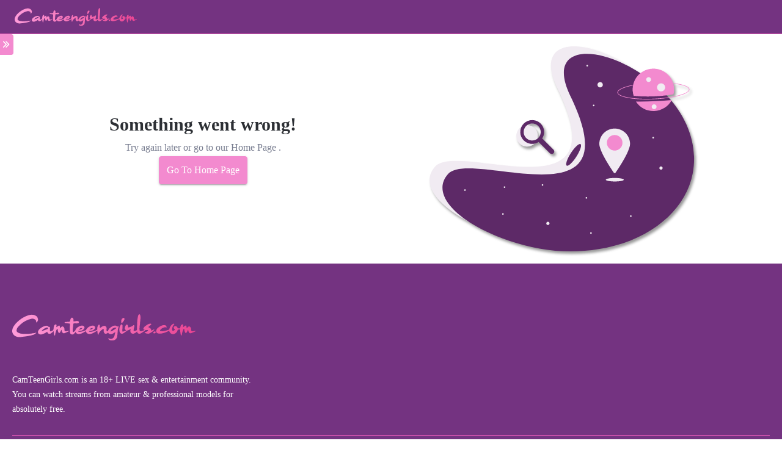

--- FILE ---
content_type: text/html;charset=utf-8
request_url: https://camteengirls.com/webcam-models/yuricoqueen/
body_size: 24853
content:
<!DOCTYPE html><html  dir="ltr" lang="en" data-capo=""><head><meta charset="utf-8"><meta name="viewport" content="width=device-width, initial-scale=1"><title>YuricoQueen (YuricoQueen) Cam Girl Naked on Live Adult Webcam | CamTeenGirls.com</title><style>.layout[data-v-095be9b9]{display:flex;flex-direction:column;height:100%;padding-top:var(--header-height);position:relative}.layout main[data-v-095be9b9]{flex:1;padding:var(--spacer-15)}@media screen and (min-width:576px){.layout.full-screen[data-v-095be9b9]{grid-template-columns:0 1fr}.layout main[data-v-095be9b9]{padding:var(--spacer-20) var(--spacer-24)}}@media screen and (min-width:768px){.layout[data-v-095be9b9]{display:grid;grid-template-columns:var(--sidebar-width) 1fr;grid-template-rows:1fr auto;transition:grid-template-columns .4s ease}.layout[data-v-095be9b9]>:not(:first-child){grid-column-start:2}}</style><style>:root{--footer-background:var(--surface-500);--footer-text-color:var(--white);--footer-link-color:var(--white);--footer-hover-text-color:var(--white);--footer-hover-link-color:var(--primary-color);--footer-border-color:var(--border-color)}</style><style>footer[data-v-c14faf2e]{background-color:var(--footer-background);color:var(--footer-text-color);padding:var(--spacer-50) var(--spacer-20) 0}footer .logo[data-v-c14faf2e]{margin-bottom:var(--spacer-20)}footer .website-description[data-v-c14faf2e]{font-size:var(--font-size-14);margin-bottom:var(--spacer-30)}footer .copyright[data-v-c14faf2e]{font-size:var(--font-size-12);line-height:24px;padding:var(--spacer-20) 0}@media screen and (min-width:768px){footer .website-description[data-v-c14faf2e]{max-width:400px}footer .copyright[data-v-c14faf2e]{align-items:flex-end;display:flex;font-size:var(--font-size-14)}}</style><style>.primary-menu[data-v-1688d134]{align-items:center;border-bottom:1px solid var(--footer-border-color);border-top:1px solid var(--footer-border-color);display:flex;flex-wrap:wrap;gap:var(--spacer-30);justify-content:flex-start;margin:0 calc(var(--spacer-20)*-1);padding:var(--spacer-30) var(--spacer-20);width:calc(100% + var(--spacer-20)*2)}@media screen and (min-width:768px){.primary-menu[data-v-1688d134]{margin:0;width:100%}}</style><style>.link[data-v-d144bacf]{font-size:var(--font-size-14);font-weight:500;line-height:16px}.link[data-v-d144bacf]:hover{color:var(--footer-hover-link-color)}</style><style>:root{--header-height:56px;--header-background:var(--surface-500);--header-border-color:var(--border-color);--header-button-color:var(--primary-color)}@media screen and (min-width:1440px){:root{--header-height:70px}}</style><style>header[data-v-c6e23120]{align-items:center;background-color:var(--header-background);border-bottom:1px solid var(--header-border-color);display:flex;height:var(--header-height);justify-content:space-between;left:0;padding:0 var(--spacer-15);position:fixed;top:0;width:100%;z-index:3}header.static[data-v-c6e23120]{margin-bottom:calc(var(--header-height)*-1);position:relative}header .logo[data-v-c6e23120]{width:165px}header .button[data-v-c6e23120]{cursor:pointer;flex:0 0 36px;height:36px;position:relative}header .button.active[data-v-c6e23120]:before{top:50%;transform:rotate(25deg)}header .button.active[data-v-c6e23120]:after{top:50%;transform:rotate(-25deg)}header .button[data-v-c6e23120]:before{top:calc(50% - 5px)}header .button[data-v-c6e23120]:after{top:calc(50% + 5px)}header .button[data-v-c6e23120]:after,header .button[data-v-c6e23120]:before{background:var(--header-button-color);content:"";height:2px;left:0;position:absolute;transition:transform .35s ease,top .35s ease;width:36px}@media screen and (min-width:576px){header[data-v-c6e23120]{padding:0 var(--spacer-24)}header.static[data-v-c6e23120]{margin-bottom:0;position:fixed}}@media screen and (min-width:768px){header .button[data-v-c6e23120]{display:none}header .logo[data-v-c6e23120]{width:200px}}</style><style>:root{--sidebar-width:270px;--sidebar-background:var(--surface-500);--sidebar-category-title-color:var(--secondary-color);--sidebar-border-color:var(--border-color);--sidebar-primary-link-color:var(--white);--sidebar-primary-link-hover-color:var(--primary-color);--sidebar-primary-link-active-color:var(--primary-color);--sidebar-link-color:var(--white);--sidebar-link-hover-color:var(--primary-hover-color);--sidebar-link-active-color:var(--primary-active-color);--sidebar-link-hover-background-color:color-mix(in srgb,var(--secondary-color) 50%,transparent);--sidebar-title-color:var(--white);--sidebar-count-color:var(--white);--sidebar-overlay-button-background:var(--primary-color);--sidebar-scrollbar-thumb-color:var(--primary-color)}@media screen and (min-width:768px){:root{--sidebar-link-hover-color:var(--white)}}</style><style>@font-face{font-family:Teko;src:local("Teko Variable"),url(/_fonts/LYjNdG7kmE0gfaJ9pQlCpVoXVQ-OKGowuZpjO.woff2) format(woff2);font-display:swap;unicode-range:U+0900-097F,U+1CD0-1CF9,U+200C-200D,U+20A8,U+20B9,U+20F0,U+25CC,U+A830-A839,U+A8E0-A8FF,U+11B00-11B09;font-weight:300 700;font-style:normal}@font-face{font-family:"Teko Fallback: Arial";src:local("Arial");size-adjust:65.5001%;ascent-override:146.2593%;descent-override:72.519%;line-gap-override:0%}@font-face{font-family:Teko;src:local("Teko Variable"),url(/_fonts/LYjNdG7kmE0gfa19pQlCpVoXVQ-uLqctJmTX7.woff2) format(woff2);font-display:swap;unicode-range:U+0100-02BA,U+02BD-02C5,U+02C7-02CC,U+02CE-02D7,U+02DD-02FF,U+0304,U+0308,U+0329,U+1D00-1DBF,U+1E00-1E9F,U+1EF2-1EFF,U+2020,U+20A0-20AB,U+20AD-20C0,U+2113,U+2C60-2C7F,U+A720-A7FF;font-weight:300 700;font-style:normal}@font-face{font-family:Teko;src:local("Teko Variable"),url(/_fonts/LYjNdG7kmE0gfaN9pQlCpVo-z2gXbM7DFI.woff2) format(woff2);font-display:swap;unicode-range:U+0000-00FF,U+0131,U+0152-0153,U+02BB-02BC,U+02C6,U+02DA,U+02DC,U+0304,U+0308,U+0329,U+2000-206F,U+20AC,U+2122,U+2191,U+2193,U+2212,U+2215,U+FEFF,U+FFFD;font-weight:300 700;font-style:normal}@font-face{font-family:Teko;src:local("Teko Light"),url(/_fonts/fonts.gstatic-3ePk8vIgt0.woff) format(woff);font-display:swap;font-weight:300;font-style:normal}@font-face{font-family:Teko;src:local("Teko Regular"),local("Teko"),url(/_fonts/fonts.gstatic-qJujhvrRDI.woff) format(woff);font-display:swap;font-weight:400;font-style:normal}@font-face{font-family:Teko;src:local("Teko Medium"),url(/_fonts/fonts.gstatic-8aRwzjsPZ3.woff) format(woff);font-display:swap;font-weight:500;font-style:normal}@font-face{font-family:Teko;src:local("Teko SemiBold"),url(/_fonts/fonts.gstatic-ckJL8AwVSB.woff) format(woff);font-display:swap;font-weight:600;font-style:normal}@font-face{font-family:Teko;src:local("Teko Bold"),url(/_fonts/fonts.gstatic-zzTodi1x7K.woff) format(woff);font-display:swap;font-weight:700;font-style:normal}.sidebar[data-v-320d16e6]{background:var(--sidebar-background);border-right:1px solid var(--sidebar-border-color);bottom:0;height:calc(100vh - var(--header-height));position:fixed;transform:translate(-100%);transition:transform .5s ease;width:100%;z-index:2}.sidebar.open[data-v-320d16e6]{transform:translate(0)}.sidebar .menu-wrapper[data-v-320d16e6]{height:100%;overflow:hidden auto;padding:var(--spacer-24) var(--spacer-15)}.sidebar .menu-wrapper[data-v-320d16e6]::-webkit-scrollbar-button{display:none}.sidebar .menu-wrapper[data-v-320d16e6]::-webkit-scrollbar{background:transparent;width:2px}.sidebar .menu-wrapper[data-v-320d16e6]::-webkit-scrollbar-thumb{border-left:2px solid var(--sidebar-scrollbar-thumb-color)}.sidebar .menu-wrapper[data-v-320d16e6]::-webkit-scrollbar-corner{display:none}.sidebar .menu-wrapper .sidebar-title[data-v-320d16e6]{color:var(--sidebar-category-title-color);font-family:Teko,"Teko Fallback: Arial";font-size:var(--font-size-30);font-weight:500;line-height:30px}.sidebar .overlay-button[data-v-320d16e6]{display:none}@media screen and (min-width:576px){.sidebar.overlay[data-v-320d16e6]{transform:translate(-100%)}.sidebar.overlay.open[data-v-320d16e6]{transform:translate(0)}.sidebar .menu-wrapper[data-v-320d16e6]{padding:var(--spacer-24) var(--spacer-20)}}@media screen and (min-width:768px){.sidebar[data-v-320d16e6]{max-width:var(--sidebar-width);transform:translate(0)}.sidebar .menu-wrapper .sidebar-title[data-v-320d16e6]{line-height:40px}.sidebar .overlay-button[data-v-320d16e6]{align-items:center;background:var(--sidebar-overlay-button-background);background-size:cover;border:none;border-radius:0 var(--border-radius-sm) var(--border-radius-sm) 0;cursor:pointer;display:flex;height:34px;justify-content:center;left:-2px;position:absolute;top:0;transform:translate(var(--sidebar-width));transition:transform .5s;width:24px;z-index:1}.sidebar .overlay-button[data-v-320d16e6]:after{background-image:url(/chevron-right.svg);background-size:18px 18px;content:"";display:block;height:18px;left:0;position:relative;transform:rotate(180deg);transition:transform .5s ease;width:18px}.sidebar .overlay-button.close[data-v-320d16e6]:after{transform:rotate(0)}}</style><style>.primary-menu-wrapper .sub-menu-wrapper[data-v-a45dd926]{border-bottom:.5px solid var(--sidebar-border-color);padding:var(--spacer-30) 0}.primary-menu-wrapper .sub-menu-wrapper[data-v-a45dd926]:last-child{border-bottom:none}@media (min-width:576px){.primary-menu-wrapper[data-v-a45dd926]{display:grid;grid-template-columns:1fr 1fr 1fr}.primary-menu-wrapper .sub-menu-wrapper[data-v-a45dd926]:nth-last-child(-n+3){border-bottom:none}}@media screen and (min-width:768px){.primary-menu-wrapper[data-v-a45dd926]{display:block}.primary-menu-wrapper .sub-menu-wrapper[data-v-a45dd926]{padding:var(--spacer-20) 0 var(--spacer-30) 0}.primary-menu-wrapper .sub-menu-wrapper[data-v-a45dd926]:nth-last-child(-n+3){border-bottom:.5px solid var(--sidebar-border-color)}}</style><style>@font-face{font-family:Teko;src:local("Teko Variable"),url(/_fonts/LYjNdG7kmE0gfaJ9pQlCpVoXVQ-OKGowuZpjO.woff2) format(woff2);font-display:swap;unicode-range:U+0900-097F,U+1CD0-1CF9,U+200C-200D,U+20A8,U+20B9,U+20F0,U+25CC,U+A830-A839,U+A8E0-A8FF,U+11B00-11B09;font-weight:300 700;font-style:normal}@font-face{font-family:"Teko Fallback: Arial";src:local("Arial");size-adjust:65.5001%;ascent-override:146.2593%;descent-override:72.519%;line-gap-override:0%}@font-face{font-family:Teko;src:local("Teko Variable"),url(/_fonts/LYjNdG7kmE0gfa19pQlCpVoXVQ-uLqctJmTX7.woff2) format(woff2);font-display:swap;unicode-range:U+0100-02BA,U+02BD-02C5,U+02C7-02CC,U+02CE-02D7,U+02DD-02FF,U+0304,U+0308,U+0329,U+1D00-1DBF,U+1E00-1E9F,U+1EF2-1EFF,U+2020,U+20A0-20AB,U+20AD-20C0,U+2113,U+2C60-2C7F,U+A720-A7FF;font-weight:300 700;font-style:normal}@font-face{font-family:Teko;src:local("Teko Variable"),url(/_fonts/LYjNdG7kmE0gfaN9pQlCpVo-z2gXbM7DFI.woff2) format(woff2);font-display:swap;unicode-range:U+0000-00FF,U+0131,U+0152-0153,U+02BB-02BC,U+02C6,U+02DA,U+02DC,U+0304,U+0308,U+0329,U+2000-206F,U+20AC,U+2122,U+2191,U+2193,U+2212,U+2215,U+FEFF,U+FFFD;font-weight:300 700;font-style:normal}@font-face{font-family:Teko;src:local("Teko Light"),url(/_fonts/fonts.gstatic-3ePk8vIgt0.woff) format(woff);font-display:swap;font-weight:300;font-style:normal}@font-face{font-family:Teko;src:local("Teko Regular"),local("Teko"),url(/_fonts/fonts.gstatic-qJujhvrRDI.woff) format(woff);font-display:swap;font-weight:400;font-style:normal}@font-face{font-family:Teko;src:local("Teko Medium"),url(/_fonts/fonts.gstatic-8aRwzjsPZ3.woff) format(woff);font-display:swap;font-weight:500;font-style:normal}@font-face{font-family:Teko;src:local("Teko SemiBold"),url(/_fonts/fonts.gstatic-ckJL8AwVSB.woff) format(woff);font-display:swap;font-weight:600;font-style:normal}@font-face{font-family:Teko;src:local("Teko Bold"),url(/_fonts/fonts.gstatic-zzTodi1x7K.woff) format(woff);font-display:swap;font-weight:700;font-style:normal}.primary-item[data-v-d9e78643]{display:flex;flex-direction:column}.primary-item .title[data-v-d9e78643],.primary-item a.link[data-v-d9e78643]{color:var(--sidebar-title-color);font-family:Teko,"Teko Fallback: Arial";font-size:var(--font-size-20);font-weight:500;letter-spacing:.1em;line-height:20px;text-transform:uppercase}.primary-item a.link[data-v-d9e78643]{color:var(--sidebar-primary-link-color)}.primary-item a.link[data-v-d9e78643]:focus,.primary-item a.link[data-v-d9e78643]:hover{color:var(--sidebar-primary-link-hover-color)}.primary-item a.link.router-link-active[data-v-d9e78643],.primary-item a.link.router-link-exact-active[data-v-d9e78643]{color:var(--sidebar-primary-link-active-color)}</style><style>.secondary-menu-wrapper[data-v-b55dcda4]{display:flex;flex-flow:row wrap;gap:var(--spacer-5);justify-content:flex-start;margin-top:var(--spacer-15)}.secondary-menu-wrapper .sub-menu-wrapper[data-v-b55dcda4]{flex:0 0 calc(50% - var(--spacer-15)/2)}@media (min-width:576px){.secondary-menu-wrapper[data-v-b55dcda4]{flex-flow:column nowrap}.secondary-menu-wrapper .sub-menu-wrapper[data-v-b55dcda4]{flex:1}}</style><style>.link[data-v-a641618a]{align-items:center;color:var(--sidebar-link-color);display:flex;font-size:var(--font-size-14);font-weight:500;gap:var(--spacer-15);justify-content:flex-start;line-height:24px;padding:var(--spacer-5) 0;transition:color var(--transition-duration) ease,background-color var(--transition-duration) ease;white-space:nowrap}.link[data-v-a641618a]:active,.link[data-v-a641618a]:focus,.link[data-v-a641618a]:hover{color:var(--sidebar-link-hover-color)}.link.router-link-active[data-v-a641618a],.link.router-link-exact-active[data-v-a641618a]{color:var(--sidebar-link-active-color)}.count[data-v-a641618a]{color:var(--sidebar-count-color);font-size:var(--font-size-12);line-height:24px}@media screen and (min-width:768px){.link[data-v-a641618a]{border-radius:var(--border-radius-sm);justify-content:space-between;margin:0 calc(var(--spacer-12)*-1);padding:var(--spacer-5) var(--spacer-12)}.link.router-link-active[data-v-a641618a],.link.router-link-exact-active[data-v-a641618a],.link[data-v-a641618a]:hover{background-color:var(--sidebar-link-hover-background-color);color:var(--sidebar-link-hover-color)}}</style><style>.layout[data-v-c4f25a2c]{margin:0 auto;max-width:1440px;width:100%}h1[data-v-c4f25a2c]{margin-bottom:var(--spacer-8)}.model[data-v-c4f25a2c]{display:grid;gap:var(--spacer-10);margin:0 calc(var(--spacer-15)*-1);padding:0 var(--spacer-10);transition:grid-template-columns var(--transition-duration) ease;width:100vw}.model .most-popular-models-wrapper[data-v-c4f25a2c]{--models-list-columns:1;padding:0 var(--spacer-5)}.model[data-v-c4f25a2c]+*{margin-top:var(--spacer-10)}@media screen and (max-width:767px){.breadcrumbs[data-v-c4f25a2c]{display:none}}@media screen and (min-width:576px){.model[data-v-c4f25a2c]{margin:0 calc(var(--spacer-24)*-1)}.model .most-popular-models-wrapper[data-v-c4f25a2c]{--models-list-columns:2;--models-list-gap:var(--spacer-10)}.model .most-popular-models-wrapper[data-v-c4f25a2c] .models-list>:last-child{display:none}}@media screen and (min-width:768px){.model[data-v-c4f25a2c]{grid-template-columns:1fr 140px;margin:0;padding:0;width:auto;--model-player-video-screen-max-height:480px}.model.with-goal[data-v-c4f25a2c]{--model-player-video-screen-max-height:420px}.model .bio[data-v-c4f25a2c],.model .description[data-v-c4f25a2c],.model .free-tokens[data-v-c4f25a2c],.model .tip-menu[data-v-c4f25a2c]{grid-column:1/-1}.model .most-popular-models-wrapper[data-v-c4f25a2c]{--models-list-columns:1;--models-list-aspect-ratio:1/1.1;grid-column:2/3;grid-row:1/1;padding:0}.model .most-popular-models-wrapper[data-v-c4f25a2c] h2{margin:0 0 var(--spacer-10)}.model .most-popular-models-wrapper[data-v-c4f25a2c] .models-list>:last-child{display:inherit}.model.lg-full[data-v-c4f25a2c]{--model-player-video-screen-max-height:480px}}@media screen and (min-width:1200px){.model[data-v-c4f25a2c]{grid-template-columns:minmax(730px,auto) minmax(240px,460px) 180px;grid-template-rows:repeat(3,minmax(50px,max-content));max-height:670px;--model-player-video-screen-max-height:583px}.model.with-goal[data-v-c4f25a2c]{--model-player-video-screen-max-height:555px}.model .free-tokens[data-v-c4f25a2c]{display:none}.model .bio[data-v-c4f25a2c],.model .description[data-v-c4f25a2c],.model .tip-menu[data-v-c4f25a2c]{grid-column:2/3;overflow-y:auto}.model .most-popular-models-wrapper[data-v-c4f25a2c]{--models-list-aspect-ratio:1/1.065;grid-column:3/4}.model .most-popular-models-wrapper[data-v-c4f25a2c],.model .screen[data-v-c4f25a2c]{grid-row:1/-1}.model.lg-full[data-v-c4f25a2c]{--model-player-video-screen-max-height:584px;--model-bio-columns:3;grid-template-columns:minmax(730px,auto) 180px;grid-template-rows:unset;max-height:unset}.model.lg-full .bio[data-v-c4f25a2c],.model.lg-full .description[data-v-c4f25a2c]{grid-column:1/-1}.model.lg-full .most-popular-models-wrapper[data-v-c4f25a2c]{grid-column:2/-1}}</style><style>:root{--breadcrumbs-link-color:var(--primary-color);--breadcrumbs-link-hover-color:var(--primary-hover-color);--breadcrumbs-link-font-size:var(--font-size-12);--breadcrumbs-link-font-weight:500;--breadcrumbs-last-color:var(--black)}@media screen and (min-width:768px){:root{--breadcrumbs-link-font-size:var(--font-size-14)}}</style><style>.breadcrumbs[data-v-a94b1c0c]{align-items:center;display:flex;flex-wrap:wrap;font-size:var(--breadcrumbs-link-font-size);font-weight:var(--breadcrumbs-link-font-weight);gap:0 var(--spacer-5);justify-content:flex-start;width:100%}.breadcrumbs a[data-v-a94b1c0c],.breadcrumbs a[data-v-a94b1c0c]:after{color:var(--breadcrumbs-link-color)}.breadcrumbs a[data-v-a94b1c0c]:after{content:"/";margin-left:10px}.breadcrumbs a[data-v-a94b1c0c]:hover{color:var(--breadcrumbs-link-hover-color)}.breadcrumbs .last[data-v-a94b1c0c]{color:var(--breadcrumbs-last-color)}@media screen and (min-width:768px){.breadcrumbs[data-v-a94b1c0c]{gap:0 var(--spacer-10)}}</style><style>:root{--model-player-video-screen-max-height:455px;--model-player-shadow:var(--shadow);--model-player-bar-background-color:var(--surface-600);--model-player-viewers-color:var(--white);--model-player-like-color:var(--white);--model-player-like-hover-color:var(--primary-hover-color);--model-player-goal-message-color:var(--white);--model-player-goal-progressbar-background-color:var(--surface-800);--model-player-goal-progressbar-value-background-color:var(--primary-color);--model-player-goal-progressbar-label-color:var(--white);--model-player-overlay-title-color:var(--white);--model-player-overlay-title-accent-color:var(--primary-color);--model-player-overlay-title-accent-hover-color:var(--primary-hover-color);--model-player-overlay-label-color:var(--white);--model-player-overlay-label-accent-color:var(--primary-color);--model-player-overlay-label-accent-hover-color:var(--primary-hover-color);--model-player-overlay-background-color:color-mix(in srgb,var(--surface-700) 60%,transparent)}@media screen and (min-width:1200px){:root{--model-player-video-screen-max-height:525px}}</style><style>.screen[data-v-d3976658]{background-color:var(--model-player-bar-background-color);border-top-left-radius:var(--border-radius-sm);border-top-right-radius:var(--border-radius-sm);box-shadow:var(--model-player-shadow);grid-template-columns:1fr;grid-template-rows:1fr;margin:0 calc(var(--spacer-10)*-1);width:100vw}.screen[data-v-d3976658],.screen .player[data-v-d3976658]{display:grid;overflow:hidden}.screen .player[data-v-d3976658]{border-radius:inherit;max-height:var(--model-player-video-screen-max-height);position:relative}.screen .player .loader[data-v-d3976658]{left:50%;position:absolute;top:50%;transform:translate(-50%,-50%);z-index:2}.screen .player .thumbnail[data-v-d3976658]{grid-area:1/1/2/2;height:100%;overflow:hidden;pointer-events:none;position:relative;width:100%}.screen .player .thumbnail.blur[data-v-d3976658]{filter:blur(5px) brightness(.6);transform:scale(1.05);transform-origin:center}.screen .player .thumbnail[data-v-d3976658] img{height:100%;-o-object-fit:cover;object-fit:cover;width:100%}.screen .player .overlay[data-v-d3976658],.screen .player .video[data-v-d3976658]{max-height:var(--model-player-video-screen-max-height)}.screen .player .video[data-v-d3976658]{display:flex;grid-area:1/1/2/2;height:100%;-o-object-fit:contain;object-fit:contain;position:relative;width:100%}.screen .player .overlay[data-v-d3976658]{grid-area:1/1/2/2;opacity:0;pointer-events:none;transition:var(--transition-duration) opacity ease;-webkit-user-select:none;-moz-user-select:none;user-select:none;z-index:-1}.screen .player .overlay.active[data-v-d3976658]{opacity:1;pointer-events:auto;-webkit-user-select:auto;-moz-user-select:auto;user-select:auto;z-index:1}.screen .player .overlay .free[data-v-d3976658],.screen .player .overlay .sign-up[data-v-d3976658]{color:var(--model-player-overlay-title-accent-color);cursor:pointer;transition:color var(--transition-duration) ease}.screen .player .overlay .free[data-v-d3976658]:hover,.screen .player .overlay .sign-up[data-v-d3976658]:hover{color:var(--model-player-overlay-title-accent-hover-color)}.screen .player .badges-group[data-v-d3976658]{left:var(--spacer-2);position:absolute;top:var(--spacer-2);z-index:1}.screen .player .badge-new[data-v-d3976658]{margin-right:0;position:absolute;right:0;top:0;z-index:1}.screen .bar[data-v-d3976658]{background-color:var(--model-player-bar-background-color);display:flex;flex-wrap:wrap;gap:var(--spacer-10);padding:var(--spacer-10)}.screen .bar[data-v-d3976658]>*{flex:1}.screen .bar>.interactions[data-v-d3976658]{align-self:center;margin-left:var(--spacer-14);max-width:4.75em}.screen .bar>.goal[data-v-d3976658]{flex:0 0 100%;width:100%}@media screen and (min-width:576px){.screen .bar[data-v-d3976658]{display:grid;grid-template-columns:2fr 1fr 1fr}.screen .bar>.interactions[data-v-d3976658]{grid-column:1/1;grid-row:1/1;margin-left:0;max-width:unset}.screen .bar>.goal[data-v-d3976658]{grid-column:1/-1}}@media screen and (min-width:768px){.screen[data-v-d3976658]{border-radius:var(--border-radius-sm);margin:0;width:100%}.screen .player .badges-group[data-v-d3976658]{left:var(--spacer-6);top:var(--spacer-6)}.screen .bar[data-v-d3976658]{padding:var(--spacer-15)}}@media screen and (min-width:1200px){.screen .bar[data-v-d3976658]{padding:var(--spacer-20) var(--spacer-15)}}</style><style>@font-face{font-family:Teko;src:local("Teko Variable"),url(/_fonts/LYjNdG7kmE0gfaJ9pQlCpVoXVQ-OKGowuZpjO.woff2) format(woff2);font-display:swap;unicode-range:U+0900-097F,U+1CD0-1CF9,U+200C-200D,U+20A8,U+20B9,U+20F0,U+25CC,U+A830-A839,U+A8E0-A8FF,U+11B00-11B09;font-weight:300 700;font-style:normal}@font-face{font-family:"Teko Fallback: Arial";src:local("Arial");size-adjust:65.5001%;ascent-override:146.2593%;descent-override:72.519%;line-gap-override:0%}@font-face{font-family:Teko;src:local("Teko Variable"),url(/_fonts/LYjNdG7kmE0gfa19pQlCpVoXVQ-uLqctJmTX7.woff2) format(woff2);font-display:swap;unicode-range:U+0100-02BA,U+02BD-02C5,U+02C7-02CC,U+02CE-02D7,U+02DD-02FF,U+0304,U+0308,U+0329,U+1D00-1DBF,U+1E00-1E9F,U+1EF2-1EFF,U+2020,U+20A0-20AB,U+20AD-20C0,U+2113,U+2C60-2C7F,U+A720-A7FF;font-weight:300 700;font-style:normal}@font-face{font-family:Teko;src:local("Teko Variable"),url(/_fonts/LYjNdG7kmE0gfaN9pQlCpVo-z2gXbM7DFI.woff2) format(woff2);font-display:swap;unicode-range:U+0000-00FF,U+0131,U+0152-0153,U+02BB-02BC,U+02C6,U+02DA,U+02DC,U+0304,U+0308,U+0329,U+2000-206F,U+20AC,U+2122,U+2191,U+2193,U+2212,U+2215,U+FEFF,U+FFFD;font-weight:300 700;font-style:normal}@font-face{font-family:Teko;src:local("Teko Light"),url(/_fonts/fonts.gstatic-3ePk8vIgt0.woff) format(woff);font-display:swap;font-weight:300;font-style:normal}@font-face{font-family:Teko;src:local("Teko Regular"),local("Teko"),url(/_fonts/fonts.gstatic-qJujhvrRDI.woff) format(woff);font-display:swap;font-weight:400;font-style:normal}@font-face{font-family:Teko;src:local("Teko Medium"),url(/_fonts/fonts.gstatic-8aRwzjsPZ3.woff) format(woff);font-display:swap;font-weight:500;font-style:normal}@font-face{font-family:Teko;src:local("Teko SemiBold"),url(/_fonts/fonts.gstatic-ckJL8AwVSB.woff) format(woff);font-display:swap;font-weight:600;font-style:normal}@font-face{font-family:Teko;src:local("Teko Bold"),url(/_fonts/fonts.gstatic-zzTodi1x7K.woff) format(woff);font-display:swap;font-weight:700;font-style:normal}.overlay[data-v-6ced76d7]{align-items:center;-webkit-backdrop-filter:blur(25px);backdrop-filter:blur(25px);background-color:var(--model-player-overlay-background-color);display:flex;flex-direction:column;gap:var(--spacer-12);height:100%;justify-content:center;padding:var(--spacer-12) var(--spacer-24);width:100%}.overlay .title[data-v-6ced76d7]{--model-player-overlay-accent-color:var(--model-player-overlay-title-accent-color);--model-player-overlay-accent-hover-color:var(--model-player-overlay-title-accent-hover-color);color:var(--model-player-overlay-title-color);font-family:Teko,"Teko Fallback: Arial";font-size:var(--font-size-30);font-weight:500;letter-spacing:2px;line-height:32px;text-align:center}.overlay .label[data-v-6ced76d7]{--model-player-overlay-accent-color:var(--model-player-overlay-label-accent-color);--model-player-overlay-accent-hover-color:var(--model-player-overlay-label-accent-hover-color);color:var(--model-player-overlay-label-color);font-size:var(--font-size-14);font-weight:400;line-height:18px;text-align:center}.overlay .label>span[data-v-6ced76d7],.overlay .title>span[data-v-6ced76d7]{color:var(--model-player-overlay-accent-color);cursor:pointer;transition:color var(--transition-duration) ease}.overlay .label>span[data-v-6ced76d7]:hover,.overlay .title>span[data-v-6ced76d7]:hover{color:var(--model-player-overlay-accent-hover-color)}.overlay button[data-v-6ced76d7]{margin-top:var(--spacer-12);width:200px}@media screen and (min-width:768px){.overlay .title[data-v-6ced76d7]{font-size:var(--font-size-50);line-height:54px}.overlay .label[data-v-6ced76d7]{font-size:var(--font-size-18);line-height:26px}}</style><style>:root{--button-label-font-weight:500;--button-border-radius:var(--border-radius-sm);--button-box-shadow:var(--shadow);--button-transition-duration:var(--transition-duration);--button-xs-padding-y:var(--spacer-4);--button-xs-padding-x:var(--spacer-8);--button-xs-font-size:var(--font-size-12);--button-sm-padding-y:var(--spacer-6);--button-sm-padding-x:var(--spacer-10);--button-sm-font-size:var(--font-size-14);--button-padding-y:var(--spacer-8);--button-padding-x:var(--spacer-12);--button-font-size:var(--font-size);--button-lg-padding-y:var(--spacer-10);--button-lg-padding-x:var(--spacer-14);--button-lg-font-size:var(--font-size-18);--button-primary-background:var(--primary-color);--button-primary-hover-background:var(--primary-hover-color);--button-primary-active-background:var(--primary-active-color);--button-primary-border-color:var(--primary-color);--button-primary-hover-border-color:var(--primary-hover-color);--button-primary-active-border-color:var(--primary-active-color);--button-primary-color:var(--primary-contrast-color);--button-primary-hover-color:var(--primary-contrast-color);--button-primary-active-color:var(--primary-contrast-color);--button-outlined-primary-hover-background:color-mix(in srgb,var(--primary-color),transparent 96%);--button-outlined-primary-active-background:color-mix(in srgb,var(--primary-color),transparent 84%);--button-outlined-primary-border-color:var(--primary-color);--button-outlined-primary-color:var(--primary-color);--button-secondary-background:var(--secondary-color);--button-secondary-hover-background:var(--secondary-hover-color);--button-secondary-active-background:var(--secondary-active-color);--button-secondary-border-color:var(--secondary-color);--button-secondary-hover-border-color:var(--secondary-hover-color);--button-secondary-active-border-color:var(--secondary-active-color);--button-secondary-color:var(--secondary-contrast-color);--button-secondary-hover-color:var(--secondary-contrast-color);--button-secondary-active-color:var(--secondary-contrast-color);--button-outlined-secondary-hover-background:color-mix(in srgb,var(--secondary-color),transparent 96%);--button-outlined-secondary-active-background:color-mix(in srgb,var(--secondary-color),transparent 84%);--button-outlined-secondary-border-color:var(--secondary-color);--button-outlined-secondary-color:var(--secondary-color)}</style><style>a[data-v-823efea8],button[data-v-823efea8]{align-items:center;background:var(--button-primary-background);border:1px solid var(--button-primary-border-color);border-radius:var(--button-border-radius);box-shadow:var(--button-box-shadow);color:var(--button-primary-color);cursor:pointer;display:inline-flex;font-family:inherit;font-feature-settings:inherit;font-size:1rem;justify-content:center;outline-color:transparent;padding:var(--button-padding-y) var(--button-padding-x);position:relative;transition:color var(--button-transition-duration) ease,background var(--button-transition-duration) ease,box-shadow var(--button-transition-duration) ease,border-color var(--button-transition-duration) ease,outline-color var(--button-transition-duration) ease}a[data-v-823efea8]:disabled,button[data-v-823efea8]:disabled{cursor:default;opacity:var(--disabled-opacity)}a[data-v-823efea8]:not(:disabled):hover,button[data-v-823efea8]:not(:disabled):hover{background:var(--button-primary-hover-background);border-color:var(--button-primary-hover-border-color);color:var(--button-primary-hover-color)}a:not(:disabled).active[data-v-823efea8],a[data-v-823efea8]:not(:disabled):active,button:not(:disabled).active[data-v-823efea8],button[data-v-823efea8]:not(:disabled):active{background:var(--button-primary-active-background);border-color:var(--button-primary-active-border-color);color:var(--button-primary-active-color)}a.outlined[data-v-823efea8],button.outlined[data-v-823efea8]{background:transparent}a.outlined[data-v-823efea8],a.outlined[data-v-823efea8]:not(:disabled):hover,button.outlined[data-v-823efea8],button.outlined[data-v-823efea8]:not(:disabled):hover{border-color:var(--button-outlined-primary-border-color);color:var(--button-outlined-primary-color)}a.outlined[data-v-823efea8]:not(:disabled):hover,button.outlined[data-v-823efea8]:not(:disabled):hover{background:var(--button-outlined-primary-hover-background)}a.outlined:not(:disabled).active[data-v-823efea8],a.outlined[data-v-823efea8]:not(:disabled):active,button.outlined:not(:disabled).active[data-v-823efea8],button.outlined[data-v-823efea8]:not(:disabled):active{background:var(--button-outlined-primary-active-background);border-color:var(--button-outlined-primary-border-color);color:var(--button-outlined-primary-color)}a.secondary[data-v-823efea8],button.secondary[data-v-823efea8]{background:var(--button-secondary-background);border-color:var(--button-secondary-border-color);border-radius:var(--button-border-radius);color:var(--button-secondary-color)}a.secondary[data-v-823efea8]:not(:disabled):hover,button.secondary[data-v-823efea8]:not(:disabled):hover{background:var(--button-secondary-hover-background);border-color:var(--button-secondary-hover-border-color);color:var(--button-secondary-hover-color)}a.secondary:not(:disabled).active[data-v-823efea8],a.secondary[data-v-823efea8]:not(:disabled):active,button.secondary:not(:disabled).active[data-v-823efea8],button.secondary[data-v-823efea8]:not(:disabled):active{background:var(--button-secondary-active-background);border-color:var(--button-secondary-active-border-color);color:var(--button-secondary-active-color)}a.secondary.outlined[data-v-823efea8],button.secondary.outlined[data-v-823efea8]{background:transparent;border-color:var(--button-outlined-secondary-border-color);color:var(--button-outlined-secondary-color)}a.secondary.outlined[data-v-823efea8]:not(:disabled):hover,button.secondary.outlined[data-v-823efea8]:not(:disabled):hover{background:var(--button-outlined-secondary-hover-background);border-color:var(--button-outlined-secondary-border-color);color:var(--button-outlined-secondary-color)}a.secondary.outlined:not(:disabled).active[data-v-823efea8],a.secondary.outlined[data-v-823efea8]:not(:disabled):active,button.secondary.outlined:not(:disabled).active[data-v-823efea8],button.secondary.outlined[data-v-823efea8]:not(:disabled):active{background:var(--button-outlined-secondary-active-background);border-color:var(--button-outlined-secondary-border-color);color:var(--button-outlined-secondary-color)}a.xsmall[data-v-823efea8],button.xsmall[data-v-823efea8]{font-size:var(--button-xs-font-size);padding:var(--button-xs-padding-y) var(--button-xs-padding-x)}a.small[data-v-823efea8],button.small[data-v-823efea8]{font-size:var(--button-sm-font-size);padding:var(--button-sm-padding-y) var(--button-sm-padding-x)}a.large[data-v-823efea8],button.large[data-v-823efea8]{font-size:var(--button-lg-font-size);padding:var(--button-lg-padding-y) var(--button-lg-padding-x)}a span[data-v-823efea8],button span[data-v-823efea8]{font-weight:var(--button-label-font-weight);white-space:nowrap}</style><style>.interactions[data-v-fc28879d]{align-items:stretch;display:flex;flex-direction:column;gap:var(--spacer-4)}.interactions .like[data-v-fc28879d],.interactions .viewers[data-v-fc28879d]{align-items:center;display:flex;gap:var(--spacer-6);justify-content:flex-start}.interactions .like .label[data-v-fc28879d],.interactions .viewers .label[data-v-fc28879d]{font-size:var(--font-size-14);line-height:18px}.interactions .viewers img[data-v-fc28879d]{height:18px;width:18px}.interactions .viewers .label[data-v-fc28879d]{color:var(--model-player-viewers-color)}.interactions .like[data-v-fc28879d]{cursor:pointer}.interactions .like img[data-v-fc28879d]{height:20px;width:20px}.interactions .like .label[data-v-fc28879d]{color:var(--model-player-like-color)}.interactions .like:hover .label[data-v-fc28879d]{color:var(--model-player-like-hover-color)}@media screen and (min-width:576px){.interactions[data-v-fc28879d]{flex-direction:row;gap:var(--spacer-20)}.interactions .like[data-v-fc28879d],.interactions .viewers[data-v-fc28879d]{align-items:center}.interactions .like img[data-v-fc28879d],.interactions .viewers img[data-v-fc28879d]{height:24px;width:24px}.interactions .like .label[data-v-fc28879d],.interactions .viewers .label[data-v-fc28879d]{font-size:var(--font-size-18);line-height:28px}}</style><style>:root{--model-description-text-color:var(--white);--model-description-background:var(--surface-600);--model-description-shadow:var(--shadow)}</style><style>.description[data-v-4917bc66]{background-color:var(--model-description-background);border-radius:var(--border-radius-sm);box-shadow:var(--model-description-shadow);padding:var(--spacer-10) var(--spacer-12)}.description span[data-v-4917bc66]{color:var(--model-description-text-color);font-size:var(--font-size);font-weight:500;line-height:24px}</style><style>:root{--model-tip-menu-max-height:150px;--model-tip-menu-background-color:var(--surface-600);--model-tip-menu-shadow:var(--shadow);--model-tip-menu-border-color:var(--border-color);--model-tip-menu-title-text-color:var(--white);--model-tip-menu-item-activity-text-color:var(--white);--model-tip-menu-item-activity-text-hover-color:var(--primary-hover-color);--model-tip-menu-item-price-text-color:var(--white);--model-tip-menu-item-price-text-hover-color:var(--primary-hover-color);--model-tip-menu-item-marker-color:var(--primary-color)}</style><style>.tip-menu[data-v-e1625b5a]{background-color:var(--model-tip-menu-background-color);border:1px solid var(--model-tip-menu-border-color);border-radius:var(--border-radius-sm);box-shadow:var(--model-tip-menu-shadow);padding:var(--spacer-10) var(--spacer-8)}.tip-menu .title[data-v-e1625b5a]{color:var(--model-tip-menu-title-text-color);font-size:var(--font-size-14);font-weight:500;line-height:18px}.tip-menu .activities[data-v-e1625b5a]{align-items:flex-start;display:flex;flex-wrap:wrap;gap:var(--spacer-6) var(--spacer-24);justify-content:flex-start;list-style:none;margin:var(--spacer-8) 0 0;max-height:var(--model-tip-menu-max-height);overflow-y:auto}.tip-menu .activities li[data-v-e1625b5a]{color:var(--model-tip-menu-item-activity-text-color);cursor:pointer;font-size:var(--font-size-14);line-height:18px;position:relative;transition:color var(--transition-duration) ease}.tip-menu .activities li[data-v-e1625b5a]::marker{display:none}.tip-menu .activities li[data-v-e1625b5a]:before{background-color:var(--model-tip-menu-item-marker-color);border-radius:var(--border-radius-round);content:"";height:8px;left:-12px;position:absolute;top:4px;width:8px}.tip-menu .activities li span[data-v-e1625b5a]{color:var(--model-tip-menu-item-price-text-color);transition:color var(--transition-duration) ease}.tip-menu .activities li[data-v-e1625b5a]:hover{color:var(--model-tip-menu-item-activity-text-hover-color)}.tip-menu .activities li:hover span[data-v-e1625b5a]{color:var(--model-tip-menu-item-price-text-hover-color)}</style><style>:root{--free-tokens-background:var(--surface-600);--free-tokens-shadow:var(--shadow);--free-tokens-title-text-color:var(--white)}</style><style>.free-tokens[data-v-dfcd23b7]{background-color:var(--free-tokens-background);border-radius:var(--border-radius-sm);box-shadow:var(--free-tokens-shadow);display:grid;gap:var(--spacer-6) var(--spacer-14);grid-template-columns:auto 1fr;grid-template-rows:auto auto;padding:var(--spacer-10) var(--spacer-14)}.free-tokens img[data-v-dfcd23b7]{align-self:center;grid-row:1/-1}.free-tokens .title[data-v-dfcd23b7]{color:var(--free-tokens-title-text-color);font-size:var(--font-size-14);font-weight:600;letter-spacing:.5px;line-height:18px}.free-tokens button[data-v-dfcd23b7]{max-width:150px}</style><style>:root{--model-bio-columns:2;--model-bio-shadow:var(--shadow);--model-bio-background-color:var(--surface-600);--model-bio-name-text-color:var(--white);--model-bio-value-text-color:var(--primary-color)}@media screen and (min-width:768px){:root{--model-bio-columns:3}}@media screen and (min-width:1200px){:root{--model-bio-columns:2}}</style><style>.bio[data-v-89b4a46e]{background-color:var(--model-bio-background-color);border-radius:var(--border-radius-sm);box-shadow:var(--model-bio-shadow);display:grid;gap:var(--spacer-15) var(--spacer-10);grid-template-columns:repeat(var(--model-bio-columns),1fr);padding:var(--spacer-10) var(--spacer-8)}.bio .bio-item .name[data-v-89b4a46e]{color:var(--model-bio-name-text-color)}.bio .bio-item .name[data-v-89b4a46e],.bio .bio-item .value[data-v-89b4a46e]{font-size:var(--font-size-14);line-height:24px}.bio .bio-item .value[data-v-89b4a46e]{color:var(--model-bio-value-text-color);font-weight:500;text-transform:capitalize}.bio button[data-v-89b4a46e]{grid-column:1/-1}@media screen and (min-width:768px){.bio button[data-v-89b4a46e]{max-width:280px}}</style><style>:root{--models-list-columns:1;--models-list-gap:var(--spacer-15);--models-list-aspect-ratio:1/.75}@media screen and (min-width:576px){:root{--models-list-columns:2}}@media screen and (min-width:992px){:root{--models-list-columns:3;--models-list-gap:var(--spacer-10)}}@media screen and (min-width:1200px){:root{--models-list-columns:4}}@media screen and (min-width:1440px){:root{--models-list-columns:5}}</style><style>@font-face{font-family:Teko;src:local("Teko Variable"),url(/_fonts/LYjNdG7kmE0gfaJ9pQlCpVoXVQ-OKGowuZpjO.woff2) format(woff2);font-display:swap;unicode-range:U+0900-097F,U+1CD0-1CF9,U+200C-200D,U+20A8,U+20B9,U+20F0,U+25CC,U+A830-A839,U+A8E0-A8FF,U+11B00-11B09;font-weight:300 700;font-style:normal}@font-face{font-family:"Teko Fallback: Arial";src:local("Arial");size-adjust:65.5001%;ascent-override:146.2593%;descent-override:72.519%;line-gap-override:0%}@font-face{font-family:Teko;src:local("Teko Variable"),url(/_fonts/LYjNdG7kmE0gfa19pQlCpVoXVQ-uLqctJmTX7.woff2) format(woff2);font-display:swap;unicode-range:U+0100-02BA,U+02BD-02C5,U+02C7-02CC,U+02CE-02D7,U+02DD-02FF,U+0304,U+0308,U+0329,U+1D00-1DBF,U+1E00-1E9F,U+1EF2-1EFF,U+2020,U+20A0-20AB,U+20AD-20C0,U+2113,U+2C60-2C7F,U+A720-A7FF;font-weight:300 700;font-style:normal}@font-face{font-family:Teko;src:local("Teko Variable"),url(/_fonts/LYjNdG7kmE0gfaN9pQlCpVo-z2gXbM7DFI.woff2) format(woff2);font-display:swap;unicode-range:U+0000-00FF,U+0131,U+0152-0153,U+02BB-02BC,U+02C6,U+02DA,U+02DC,U+0304,U+0308,U+0329,U+2000-206F,U+20AC,U+2122,U+2191,U+2193,U+2212,U+2215,U+FEFF,U+FFFD;font-weight:300 700;font-style:normal}@font-face{font-family:Teko;src:local("Teko Light"),url(/_fonts/fonts.gstatic-3ePk8vIgt0.woff) format(woff);font-display:swap;font-weight:300;font-style:normal}@font-face{font-family:Teko;src:local("Teko Regular"),local("Teko"),url(/_fonts/fonts.gstatic-qJujhvrRDI.woff) format(woff);font-display:swap;font-weight:400;font-style:normal}@font-face{font-family:Teko;src:local("Teko Medium"),url(/_fonts/fonts.gstatic-8aRwzjsPZ3.woff) format(woff);font-display:swap;font-weight:500;font-style:normal}@font-face{font-family:Teko;src:local("Teko SemiBold"),url(/_fonts/fonts.gstatic-ckJL8AwVSB.woff) format(woff);font-display:swap;font-weight:600;font-style:normal}@font-face{font-family:Teko;src:local("Teko Bold"),url(/_fonts/fonts.gstatic-zzTodi1x7K.woff) format(woff);font-display:swap;font-weight:700;font-style:normal}h2[data-v-09359b9f]{font-family:Teko,"Teko Fallback: Arial";font-size:var(--font-size-26);font-weight:500;line-height:32px;margin-bottom:var(--spacer-20);margin-top:var(--spacer-16)}.models-list[data-v-09359b9f]{display:grid;gap:var(--models-list-gap);grid-auto-rows:minmax(auto,230px);grid-template-columns:repeat(var(--models-list-columns,5),1fr)}@supports (aspect-ratio:1/.75){.models-list[data-v-09359b9f]{grid-auto-rows:unset}.models-list[data-v-09359b9f]>*{aspect-ratio:var(--models-list-aspect-ratio)}}@media screen and (min-width:1200px){h2[data-v-09359b9f]{font-size:var(--font-size-30)}}</style><style>:root{--model-card-shadow:var(--shadow);--model-card-blur-label-text-color:var(--primary-contrast-color);--model-card-blur-label-hover-color:var(--primary-hover-color);--model-card-blur-label-background:color-mix(in srgb,var(--surface-600) 60%,transparent);--model-card-online-color:var(--green-500);--model-card-offline-color:var(--grey-200)}</style><style>.model-card[data-v-4c2c1200]{border-radius:var(--border-radius-sm);box-shadow:var(--model-card-shadow);cursor:pointer;display:flex;height:100%;overflow:hidden;position:relative;transition:transform var(--transition-duration) ease;width:100%}.model-card .badges-group[data-v-4c2c1200]{left:2px;position:absolute;top:2px;z-index:1}.model-card .badge-new[data-v-4c2c1200]{position:absolute;right:0;top:0;z-index:1}.model-card .thumbnail[data-v-4c2c1200]{display:flex;flex:0 0 100%;transition:opacity var(--transition-duration) ease}.model-card .thumbnail[data-v-4c2c1200] img{-o-object-fit:cover;object-fit:cover;width:100%}.model-card .video[data-v-4c2c1200]{height:100%;top:0;right:0;bottom:0;left:0;-o-object-fit:cover;object-fit:cover;opacity:0;position:absolute;transition:opacity .3s ease;width:100%}.model-card.canplay.playing[data-v-4c2c1200],.model-card.canplay[data-v-4c2c1200]:hover{transform:scale(1.02)}.model-card.canplay.playing .thumbnail[data-v-4c2c1200],.model-card.canplay:hover .thumbnail[data-v-4c2c1200]{opacity:0}.model-card.canplay.playing .video[data-v-4c2c1200],.model-card.canplay:hover .video[data-v-4c2c1200]{opacity:1}.model-card[data-v-4c2c1200]:hover{transform:scale(1.02)}.model-card[data-v-4c2c1200]:hover .blur-label .label{color:var(--model-card-blur-label-hover-color)}.model-card .blur-label[data-v-4c2c1200]{bottom:0;position:absolute}</style><style>.badges-group[data-v-39722168]{display:flex;gap:var(--spacer-3);justify-content:flex-start}</style><style>:root{--badge-background:color-mix(in srgb,var(--surface-600) 60%,transparent);--badge-accent-background:var(--secondary-color);--badge-label-text-color:var(--white)}</style><style>.badge[data-v-f0fcb944]{align-items:center;background:var(--badge-background);display:flex;gap:var(--spacer-3);justify-content:center;padding:var(--spacer-5) var(--spacer-9)}.badge .label[data-v-f0fcb944]{color:var(--badge-label-text-color);font-size:var(--font-size-14);font-weight:500}.badge.dense[data-v-f0fcb944]{padding:var(--spacer-4) var(--spacer-3)}.badge.dense .label[data-v-f0fcb944]{font-weight:400}.badge.rounded[data-v-f0fcb944]{border-radius:var(--border-radius-xs)}.badge.color-accent[data-v-f0fcb944]{background:var(--badge-accent-background)}.badge .icon[data-v-f0fcb944]{height:18px;width:18px}.size--small[data-v-f0fcb944]{padding:4px 3px}.size--small .text[data-v-f0fcb944]{font-size:12px;font-weight:400;line-height:14px}.size--default[data-v-f0fcb944]{padding:5px 9px}.size--default .text[data-v-f0fcb944]{font-size:14px;line-height:16px}.size--large[data-v-f0fcb944]{max-width:70px}.size--large .text[data-v-f0fcb944]{font-size:16px;line-height:18px}</style><style>.blur-label[data-v-7efd1ea8]{align-items:center;-webkit-backdrop-filter:blur(10px);backdrop-filter:blur(10px);background-color:var(--model-card-blur-label-background);display:flex;gap:var(--spacer-6);justify-content:flex-start;padding:var(--spacer-8) var(--spacer-15);width:100%}.blur-label .state[data-v-7efd1ea8]{background:var(--model-card-offline-color);border-radius:var(--border-radius-round);height:.625em;width:.625em}.blur-label .state.online[data-v-7efd1ea8]{background:var(--model-card-online-color)}.blur-label .label[data-v-7efd1ea8]{color:var(--model-card-blur-label-text-color);flex:1;font-weight:500;line-height:24px;overflow:hidden;text-overflow:ellipsis;transition:color var(--transition-duration) ease;white-space:nowrap}.blur-label .flag[data-v-7efd1ea8]{border-radius:var(--border-radius-sm)}</style><link integrity="sha384-g24IU/hnzg6res4G/ACyTkr3DTKKXTehtja6PprYUdApGe9MfIkHcxjee9PcCkgX" rel="stylesheet" href="/_nuxt/entry.kLN6N9Cr.css" crossorigin><link integrity="sha384-3A5ww9WCZdQrue+ItWopROkbNQKyuYO0gxN9Z2Sd6uvtlARMsrdEBh/I2l0kiHnT" rel="stylesheet" href="/_nuxt/breadcrumbs.CqZV1_3X.css" crossorigin><link integrity="sha384-hiCbx8z/kUCmRog9qGxEODQ5VCTD7HLkzuPUxqJks/iJUCVgofkD/UE4MwUvexZj" rel="stylesheet" href="/_nuxt/list.BdkKYaXJ.css" crossorigin><link integrity="sha384-qBYZpI1kHrTXwkTiMpPTd0hQ9rkRwQP0pOr2MBwQ1Z5LwdQw494gTOw+58QOqVJd" rel="preload" as="image" href="/logo.svg" imagesizes="300px" imagesrcset="/logo.svg 300w"><link integrity="sha384-3Kk0HkulRgG6GdiEJlRiKeecN/ZTgbPMTh58Mg40qpz4KX2JxzIFGkZE9JnV+I0R" rel="preload" as="image" href="/viewers.svg" imagesizes="18px" imagesrcset="/viewers.svg 18w"><link integrity="sha384-Dsk8bVmadMNSnYyavBlWcjKgMVpbmc7eAyY2ZQLzpAmOvDkDNZFek/6yNzbQi/Fo" rel="preload" as="image" href="/heart.svg" imagesizes="20px" imagesrcset="/heart.svg 20w"><link integrity="sha384-Zj1r2JouQTJg+/Tb1lVZZdpU7SoIGbA/dzdMsZbjqiIVYdD3thBsIF0W8SNo4P8M" rel="preload" as="image" href="/token.svg" imagesizes="30px" imagesrcset="/token.svg 30w"><link integrity="sha384-QPiiBS+UBoiHJw5S6CU23b9qIZHUJHycd8quNgnZrxJg5uSTzil+iqp0T5TM0fEy" rel="preload" as="image" href="/mob.svg"><link integrity="sha384-jgY3PLytaeRQQSjYFotx9G0DbJSAYqeKuMhmWjNZr5ndju9ayOIEgxqG5kanLkCE" rel="preload" as="image" href="/toy.svg"><link integrity="sha384-LbCKQklHAI826xQ/OKA1jzZdeFetHVSpH8oYNrJIKK/StdZd/O17+0oDxSYI9UaO" rel="modulepreload" as="script" crossorigin href="/_nuxt/DQxuU0Co.js"><link integrity="sha384-yrW5MlKultVcmm82nkPzogxJPtiskMFv+8GObzG0sVI4hEXtZ5js9AaIX8Dz/pf4" rel="modulepreload" as="script" crossorigin href="/_nuxt/Bt_gLWQ9.js"><link integrity="sha384-7qw8CafFLqO0DBlqH+w15Ke0/7v2euUvmivv2RwPcVmt2lkVcJ4kVVlHNMR1OuHG" rel="modulepreload" as="script" crossorigin href="/_nuxt/DPs9adRv.js"><link integrity="sha384-/lbPHk14lVeYUDTP4vOglYn3AEtGKOy7l+Ihq6wgBMq+rPY3gRnZpPSd8b6zgxnS" rel="modulepreload" as="script" crossorigin href="/_nuxt/a6AIV_rB.js"><link integrity="sha384-/zbyem14bvHcEJjbSIcus+nU7HNWGLa3xmAeGA8d1DrpmgZdvN2VHRyoz2Sz0AdS" rel="modulepreload" as="script" crossorigin href="/_nuxt/BWHcgDKd.js"><link integrity="sha384-x5z6t3reC+RrVoBO39A/VkNV5KIahyU1XcLzzRhBgCr7nsAceCzSpqmHMFUFH2eV" rel="modulepreload" as="script" crossorigin href="/_nuxt/gSk7wmTk.js"><link integrity="sha384-bdCsYhGqLZXBRyTOtv2vh/jlO4vYL+X9vaqVjlWv5RD3zwfkw8iJTieEWu8vYf2H" rel="modulepreload" as="script" crossorigin href="/_nuxt/Csjry2To.js"><link integrity="sha384-rokCuDh9YEzKAkWE206DzZkdcBXnapUa4iGcbTAzt5VHgQ6ot5obhE3jpvj0PkhF" rel="modulepreload" as="script" crossorigin href="/_nuxt/3MPTBnrI.js"><link integrity="sha384-lU3B3yLqQdjdgoP+nkeOm/d6oZRMZTPMZpCyc7GDQsCStFyCNz+kjMKt2/AYg0om" rel="modulepreload" as="script" crossorigin href="/_nuxt/BqjttCP2.js"><link integrity="sha384-Bfu/BssMr+wbIF9ls0jZ8s8hRBu4R+Cp5uSJUrfl0woWRzuUUM7cCyPbHq8GY09q" rel="modulepreload" as="script" crossorigin href="/_nuxt/BN2mI0oQ.js"><link integrity="sha384-aTN7eEtsJKcmOU1TJjJj9MQCI7S+EU5tQgfh1y27WNMGuUj+/zebuy0UKBWCXeio" rel="modulepreload" as="script" crossorigin href="/_nuxt/DcHZP651.js"><link integrity="sha384-uH9Kbj5sWEqf7uQlF0PKdJIQo4nUz0pq/8EZiAjDlxlc/wUpOWH6s4maTOVmvRie" rel="modulepreload" as="script" crossorigin href="/_nuxt/DGPzAXgw.js"><link integrity="sha384-fnJbiZOG5bU5rFyT9eztsUr3vTLupoCR3ZoFNQA7ZVwc1dp8x/SixB2ET2JRSL4t" rel="modulepreload" as="script" crossorigin href="/_nuxt/B4d-Qenq.js"><link integrity="sha384-da1gJ2ZdNbQHETtwUSKbxCynclp8jmPVAQ00VUVeeftFjdSkFk0jcA/cfObavnpJ" rel="modulepreload" as="script" crossorigin href="/_nuxt/BCPGV1LX.js"><link integrity="sha384-IvUQD1AJNFqqDABTiCpdP4qK5wYCD20ObRzxWJr71GfHgaL6Kb+LORhsI7zZRzfK" rel="modulepreload" as="script" crossorigin href="/_nuxt/Dtufr9p3.js"><link integrity="sha384-6ReuqBwVcHgb8yzfwrXIYXML/BkjQkXxvVTNFO5wkSDzbGFWwA+KTZHaoYlISwUe" rel="modulepreload" as="script" crossorigin href="/_nuxt/N-_FGx2w.js"><link integrity="sha384-PliBGYb6EedEhs/l/84UPdt6MzxUlIUMmUxADq7oUdGCqdTlR/XDDRMqSUvIiQ2+" rel="modulepreload" as="script" crossorigin href="/_nuxt/DaEUmnDm.js"><link integrity="sha384-O2j+5gfCeTp6wcO65aIHwd8R7sqqqzUghNPrmpYFkq5B32rfXuQ/4TWvsBWN8cDo" rel="modulepreload" as="script" crossorigin href="/_nuxt/Br5EoaE0.js"><link integrity="sha384-SI5trXZniITiMdGB0FFjP5FxrY5O4wb44kusy0W6Fcq76J2nGVIgy+pDYMxv7cfj" rel="modulepreload" as="script" crossorigin href="/_nuxt/CgIWNila.js"><link integrity="sha384-Gx3uUzfqPjMHYTUeZPHmrngaifZpS3Lc9cKicVSb1qxF3YrT3feLuRcetKkOg9to" rel="modulepreload" as="script" crossorigin href="/_nuxt/BrgRfast.js"><link integrity="sha384-g/eQ44vcXohSvmZEoeWR/UoaJUnnljIwf4a76gOUT3fH85uVxHkRqMGWhOEyfq2y" rel="modulepreload" as="script" crossorigin href="/_nuxt/D6afSKz-.js"><link integrity="sha384-8UF7osSWSdRTVkUGr6P3/8BwjgTLYlS/F0xhdVwsVHgerSDJUaWoXDkClB+nYSLU" rel="modulepreload" as="script" crossorigin href="/_nuxt/mQI7Ypwu.js"><link rel="prefetch" as="script" crossorigin href="/_nuxt/VmlPVGCi.js"><link rel="prefetch" as="script" crossorigin href="/_nuxt/bC257e71.js"><link rel="icon" type="image/x-icon" href="/favicon.ico"><link rel="apple-touch-icon" sizes="180x180" href="/apple-touch-icon-180x180.png"><link rel="icon" type="image/png" sizes="64x64" href="/pwa-64x64.png"><link rel="icon" type="image/png" sizes="192x192" href="/pwa-192x192.png"><link rel="icon" type="image/png" sizes="512x512" href="/pwa-512x512.png"><link rel="icon" type="image/svg+xml" sizes="any" href="/favicon.svg"><link rel="alternate" href="https://camteengirls.com/webcam-models/yuricoqueen/" hreflang="en" data-hid="7fcee50"><link rel="alternate" href="https://camteengirls.com/webcam-models/yuricoqueen/" hreflang="x-default" data-hid="6527e7a"><link rel="canonical" href="https://camteengirls.com/webcam-models/yuricoqueen/"><meta property="og:url" content="https://camteengirls.com/webcam-models/yuricoqueen/"><meta property="og:locale" content="en"><meta name="robots" content="index, follow"><meta property="og:image" content="https://images.camteengirls.com/avatars/avn5mjee394hsjxm/yuricoqueen.jpg"><meta property="og:image:alt" content="YuricoQueen"><meta property="og:image:width" content="640"><meta property="og:image:height" content="360"><meta name="twitter:image" content="https://images.camteengirls.com/avatars/avn5mjee394hsjxm/yuricoqueen.jpg"><meta name="twitter:image:alt" content="YuricoQueen"><meta name="twitter:image:width" content="640"><meta name="twitter:image:height" content="360"><meta name="description" content="Join to YuricoQueen's ❤️ (YuricoQueen) chat room and enjoy FREE Live Adult Webcam Show with Hotest Model 🔥"><meta property="article:published_time" content="2022-12-05T22:07:13.591Z"><meta property="article:modified_time" content="2023-09-08T02:50:01.552Z"><meta property="og:title" content="YuricoQueen (YuricoQueen) Cam Girl Naked on Live Adult Webcam | CamTeenGirls.com"><meta property="og:description" content="Join to YuricoQueen's ❤️ (YuricoQueen) chat room and enjoy FREE Live Adult Webcam Show with Hotest Model 🔥"><meta property="og:type" content="article"><meta property="og:site_name" content="CamTeenGirls"><meta name="twitter:card" content="summary"><meta name="twitter:title" content="YuricoQueen (YuricoQueen) Cam Girl Naked on Live Adult Webcam | CamTeenGirls.com"><meta name="twitter:description" content="Join to YuricoQueen's ❤️ (YuricoQueen) chat room and enjoy FREE Live Adult Webcam Show with Hotest Model 🔥"><script integrity="sha384-LbCKQklHAI826xQ/OKA1jzZdeFetHVSpH8oYNrJIKK/StdZd/O17+0oDxSYI9UaO" type="module" src="/_nuxt/DQxuU0Co.js" crossorigin></script><link integrity="sha384-0qI7x4Pjqjj0AeE8dIhQUTfElUp/2IMx8Vl8X/cREdyAfHNwpbKCxtpUHFbt5p8w" rel="preload" as="fetch" fetchpriority="low" crossorigin="anonymous" href="/_nuxt/builds/meta/5f363999-ccb5-415c-a73f-064063886eeb.json"></head><body><div id="__nuxt"><!--[--><!--[--><header class="static" data-v-095be9b9 data-v-c6e23120><button class="button" data-v-c6e23120></button><a href="/" class="" viewtransition="false" data-v-c6e23120><!--[--><img onerror="this.setAttribute(&#39;data-error&#39;, 1)" width="300" height="31" alt="logo" data-nuxt-img sizes="300px" srcset="/logo.svg 300w" class="logo" data-v-c6e23120 src="/logo.svg"><!--]--></a></header><!--]--><div class="full-screen layout" data-v-095be9b9><!--[--><!--[--><nav class="overlay sidebar" data-v-095be9b9 data-v-320d16e6><div class="menu-wrapper" data-v-320d16e6><div class="sidebar-title" data-v-320d16e6>CATEGORIES</div><div class="primary-menu-wrapper" data-v-320d16e6 data-v-a45dd926><!--[--><div class="primary-item sub-menu-wrapper" data-v-a45dd926 data-v-d9e78643><a href="/amateur/" class="link" viewtransition="false" data-v-d9e78643><!--[-->Amateur Cams<!--]--></a><div class="secondary-menu-wrapper secondary-menu" data-v-d9e78643 data-v-b55dcda4><!--[--><div class="sub-menu-wrapper" data-v-b55dcda4><a href="/amateur/lesbian/" class="link" viewtransition="false" data-v-b55dcda4 data-v-a641618a><!--[-->Teen Lesbian Webcams <span class="count" data-v-a641618a>39</span><!--]--></a></div><div class="sub-menu-wrapper" data-v-b55dcda4><a href="/amateur/chubby-webcams/" class="link" viewtransition="false" data-v-b55dcda4 data-v-a641618a><!--[-->Chubby Teen Webcams <span class="count" data-v-a641618a>53</span><!--]--></a></div><div class="sub-menu-wrapper" data-v-b55dcda4><a href="/amateur/nude/" class="link" viewtransition="false" data-v-b55dcda4 data-v-a641618a><!--[-->Teen Nude Webcams <span class="count" data-v-a641618a>228</span><!--]--></a></div><div class="sub-menu-wrapper" data-v-b55dcda4><a href="/amateur/webcam-orgasm/" class="link" viewtransition="false" data-v-b55dcda4 data-v-a641618a><!--[-->Teen Webcam Orgasm <span class="count" data-v-a641618a>285</span><!--]--></a></div><div class="sub-menu-wrapper" data-v-b55dcda4><a href="/amateur/webcam-sex/" class="link" viewtransition="false" data-v-b55dcda4 data-v-a641618a><!--[-->Teen Webcam Sex <span class="count" data-v-a641618a>6</span><!--]--></a></div><!--]--></div></div><div class="primary-item sub-menu-wrapper" data-v-a45dd926 data-v-d9e78643><a href="/best/" class="link" viewtransition="false" data-v-d9e78643><!--[-->Best Cams<!--]--></a><div class="secondary-menu-wrapper secondary-menu" data-v-d9e78643 data-v-b55dcda4><!--[--><div class="sub-menu-wrapper" data-v-b55dcda4><a href="/best/big-ass-cams/" class="link" viewtransition="false" data-v-b55dcda4 data-v-a641618a><!--[-->Big Ass Teen Webcams <span class="count" data-v-a641618a>1051</span><!--]--></a></div><div class="sub-menu-wrapper" data-v-b55dcda4><a href="/best/free-cams/" class="link" viewtransition="false" data-v-b55dcda4 data-v-a641618a><!--[-->Free Teen Webcams <span class="count" data-v-a641618a>246</span><!--]--></a></div><div class="sub-menu-wrapper" data-v-b55dcda4><a href="/best/hd-webcams/" class="link" viewtransition="false" data-v-b55dcda4 data-v-a641618a><!--[-->HD Teen Webcams <span class="count" data-v-a641618a>1419</span><!--]--></a></div><div class="sub-menu-wrapper" data-v-b55dcda4><a href="/best/hidden-cams/" class="link" viewtransition="false" data-v-b55dcda4 data-v-a641618a><!--[-->Hidden Teen Webcams <span class="count" data-v-a641618a>246</span><!--]--></a></div><div class="sub-menu-wrapper" data-v-b55dcda4><a href="/best/redhead-cams/" class="link" viewtransition="false" data-v-b55dcda4 data-v-a641618a><!--[-->Redhead Teen Webcams <span class="count" data-v-a641618a>61</span><!--]--></a></div><div class="sub-menu-wrapper" data-v-b55dcda4><a href="/best/small-tits-cams/" class="link" viewtransition="false" data-v-b55dcda4 data-v-a641618a><!--[-->Small Tits Teen Webcams <span class="count" data-v-a641618a>344</span><!--]--></a></div><div class="sub-menu-wrapper" data-v-b55dcda4><a href="/best/teen-cam-sites/" class="link" viewtransition="false" data-v-b55dcda4 data-v-a641618a><!--[-->Teen Cam Websites <span class="count" data-v-a641618a>246</span><!--]--></a></div><div class="sub-menu-wrapper" data-v-b55dcda4><a href="/best/big-boobs-cams/" class="link" viewtransition="false" data-v-b55dcda4 data-v-a641618a><!--[-->Big Boobs Teen Webcams <span class="count" data-v-a641618a>562</span><!--]--></a></div><div class="sub-menu-wrapper" data-v-b55dcda4><a href="/best/black-cams/" class="link" viewtransition="false" data-v-b55dcda4 data-v-a641618a><!--[-->Black Teen Webcams <span class="count" data-v-a641618a>84</span><!--]--></a></div><div class="sub-menu-wrapper" data-v-b55dcda4><a href="/best/blonde-cams/" class="link" viewtransition="false" data-v-b55dcda4 data-v-a641618a><!--[-->Blonde Teen Webcams <span class="count" data-v-a641618a>168</span><!--]--></a></div><div class="sub-menu-wrapper" data-v-b55dcda4><a href="/best/brunette-cams/" class="link" viewtransition="false" data-v-b55dcda4 data-v-a641618a><!--[-->Brunette Teen Webcams <span class="count" data-v-a641618a>529</span><!--]--></a></div><div class="sub-menu-wrapper" data-v-b55dcda4><a href="/best/college-cams/" class="link" viewtransition="false" data-v-b55dcda4 data-v-a641618a><!--[-->College Teen Webcams <span class="count" data-v-a641618a>402</span><!--]--></a></div><div class="sub-menu-wrapper" data-v-b55dcda4><a href="/best/cute-cams/" class="link" viewtransition="false" data-v-b55dcda4 data-v-a641618a><!--[-->Cute Teen Webcams <span class="count" data-v-a641618a>5</span><!--]--></a></div><div class="sub-menu-wrapper" data-v-b55dcda4><a href="/best/ebony-cams/" class="link" viewtransition="false" data-v-b55dcda4 data-v-a641618a><!--[-->Ebony Teen Webcams <span class="count" data-v-a641618a>84</span><!--]--></a></div><div class="sub-menu-wrapper" data-v-b55dcda4><a href="/best/emo-cams/" class="link" viewtransition="false" data-v-b55dcda4 data-v-a641618a><!--[-->Emo Teen Webcams <span class="count" data-v-a641618a>228</span><!--]--></a></div><!--]--></div></div><div class="primary-item sub-menu-wrapper" data-v-a45dd926 data-v-d9e78643><a href="/hot/" class="link" viewtransition="false" data-v-d9e78643><!--[-->Hot Cams<!--]--></a><div class="secondary-menu-wrapper secondary-menu" data-v-d9e78643 data-v-b55dcda4><!--[--><div class="sub-menu-wrapper" data-v-b55dcda4><a href="/hot/cam-chat/" class="link" viewtransition="false" data-v-b55dcda4 data-v-a641618a><!--[-->Teen Webcam Chat <span class="count" data-v-a641618a>246</span><!--]--></a></div><div class="sub-menu-wrapper" data-v-b55dcda4><a href="/hot/skinny/" class="link" viewtransition="false" data-v-b55dcda4 data-v-a641618a><!--[-->Skinny Teen Webcams <span class="count" data-v-a641618a>688</span><!--]--></a></div><div class="sub-menu-wrapper" data-v-b55dcda4><a href="/hot/sluts/" class="link" viewtransition="false" data-v-b55dcda4 data-v-a641618a><!--[-->Teen Slut Webcams <span class="count" data-v-a641618a>4</span><!--]--></a></div><div class="sub-menu-wrapper" data-v-b55dcda4><a href="/hot/smoking/" class="link" viewtransition="false" data-v-b55dcda4 data-v-a641618a><!--[-->Teen Smoking Webcams <span class="count" data-v-a641618a>338</span><!--]--></a></div><div class="sub-menu-wrapper" data-v-b55dcda4><a href="/hot/strip/" class="link" viewtransition="false" data-v-b55dcda4 data-v-a641618a><!--[-->Teen Strip Webcams <span class="count" data-v-a641618a>1310</span><!--]--></a></div><div class="sub-menu-wrapper" data-v-b55dcda4><a href="/hot/topless/" class="link" viewtransition="false" data-v-b55dcda4 data-v-a641618a><!--[-->Topless Teen Webcams <span class="count" data-v-a641618a>228</span><!--]--></a></div><div class="sub-menu-wrapper" data-v-b55dcda4><a href="/hot/twerk/" class="link" viewtransition="false" data-v-b55dcda4 data-v-a641618a><!--[-->Teen Twerk Webcams <span class="count" data-v-a641618a>836</span><!--]--></a></div><div class="sub-menu-wrapper" data-v-b55dcda4><a href="/hot/cam-shows/" class="link" viewtransition="false" data-v-b55dcda4 data-v-a641618a><!--[-->Teen Webcam Shows <span class="count" data-v-a641618a>246</span><!--]--></a></div><div class="sub-menu-wrapper" data-v-b55dcda4><a href="/hot/dance/" class="link" viewtransition="false" data-v-b55dcda4 data-v-a641618a><!--[-->Teen Dance Webcams <span class="count" data-v-a641618a>855</span><!--]--></a></div><div class="sub-menu-wrapper" data-v-b55dcda4><a href="/hot/feet/" class="link" viewtransition="false" data-v-b55dcda4 data-v-a641618a><!--[-->Teen Feet Webcams <span class="count" data-v-a641618a>878</span><!--]--></a></div><div class="sub-menu-wrapper" data-v-b55dcda4><a href="/hot/perfect-body/" class="link" viewtransition="false" data-v-b55dcda4 data-v-a641618a><!--[-->Perfect Body Teen Webcams <span class="count" data-v-a641618a>246</span><!--]--></a></div><div class="sub-menu-wrapper" data-v-b55dcda4><a href="/hot/petite/" class="link" viewtransition="false" data-v-b55dcda4 data-v-a641618a><!--[-->Petite Teen Webcams <span class="count" data-v-a641618a>688</span><!--]--></a></div><div class="sub-menu-wrapper" data-v-b55dcda4><a href="/hot/pregnant/" class="link" viewtransition="false" data-v-b55dcda4 data-v-a641618a><!--[-->Pregnant Teen Webcams <span class="count" data-v-a641618a>9</span><!--]--></a></div><div class="sub-menu-wrapper" data-v-b55dcda4><a href="/hot/private/" class="link" viewtransition="false" data-v-b55dcda4 data-v-a641618a><!--[-->Private Teen Webcams <span class="count" data-v-a641618a>6</span><!--]--></a></div><div class="sub-menu-wrapper" data-v-b55dcda4><a href="/hot/sexy/" class="link" viewtransition="false" data-v-b55dcda4 data-v-a641618a><!--[-->Sexy Teen Webcams <span class="count" data-v-a641618a>221</span><!--]--></a></div><!--]--></div></div><div class="primary-item sub-menu-wrapper" data-v-a45dd926 data-v-d9e78643><a href="/local/" class="link" viewtransition="false" data-v-d9e78643><!--[-->Local Cams<!--]--></a><div class="secondary-menu-wrapper secondary-menu" data-v-d9e78643 data-v-b55dcda4><!--[--><div class="sub-menu-wrapper" data-v-b55dcda4><a href="/local/african/" class="link" viewtransition="false" data-v-b55dcda4 data-v-a641618a><!--[-->African Teen Webcams <span class="count" data-v-a641618a>37</span><!--]--></a></div><div class="sub-menu-wrapper" data-v-b55dcda4><a href="/local/japanese/" class="link" viewtransition="false" data-v-b55dcda4 data-v-a641618a><!--[-->Japanese Teen Webcams <span class="count" data-v-a641618a>9</span><!--]--></a></div><div class="sub-menu-wrapper" data-v-b55dcda4><a href="/local/korean/" class="link" viewtransition="false" data-v-b55dcda4 data-v-a641618a><!--[-->Korean Teen Webcams <span class="count" data-v-a641618a>77</span><!--]--></a></div><div class="sub-menu-wrapper" data-v-b55dcda4><a href="/local/latina/" class="link" viewtransition="false" data-v-b55dcda4 data-v-a641618a><!--[-->Latina Teen Webcams <span class="count" data-v-a641618a>569</span><!--]--></a></div><div class="sub-menu-wrapper" data-v-b55dcda4><a href="/local/mexican/" class="link" viewtransition="false" data-v-b55dcda4 data-v-a641618a><!--[-->Mexican Teen Webcams <span class="count" data-v-a641618a>569</span><!--]--></a></div><div class="sub-menu-wrapper" data-v-b55dcda4><a href="/local/russians/" class="link" viewtransition="false" data-v-b55dcda4 data-v-a641618a><!--[-->Russian Teen Webcams <span class="count" data-v-a641618a>168</span><!--]--></a></div><div class="sub-menu-wrapper" data-v-b55dcda4><a href="/local/arab/" class="link" viewtransition="false" data-v-b55dcda4 data-v-a641618a><!--[-->Arab Teen Webcams <span class="count" data-v-a641618a>529</span><!--]--></a></div><div class="sub-menu-wrapper" data-v-b55dcda4><a href="/local/asian/" class="link" viewtransition="false" data-v-b55dcda4 data-v-a641618a><!--[-->Asian Teen Webcams <span class="count" data-v-a641618a>77</span><!--]--></a></div><div class="sub-menu-wrapper" data-v-b55dcda4><a href="/local/brazilian/" class="link" viewtransition="false" data-v-b55dcda4 data-v-a641618a><!--[-->Brazilian Teen Webcams <span class="count" data-v-a641618a>569</span><!--]--></a></div><div class="sub-menu-wrapper" data-v-b55dcda4><a href="/local/british/" class="link" viewtransition="false" data-v-b55dcda4 data-v-a641618a><!--[-->British Teen Webcams <span class="count" data-v-a641618a>268</span><!--]--></a></div><div class="sub-menu-wrapper" data-v-b55dcda4><a href="/local/chinese/" class="link" viewtransition="false" data-v-b55dcda4 data-v-a641618a><!--[-->Chinese Teen Webcams <span class="count" data-v-a641618a>77</span><!--]--></a></div><div class="sub-menu-wrapper" data-v-b55dcda4><a href="/local/colombian/" class="link" viewtransition="false" data-v-b55dcda4 data-v-a641618a><!--[-->Colombian Teen Webcams <span class="count" data-v-a641618a>517</span><!--]--></a></div><div class="sub-menu-wrapper" data-v-b55dcda4><a href="/local/filipino/" class="link" viewtransition="false" data-v-b55dcda4 data-v-a641618a><!--[-->Filipino Teen Webcams <span class="count" data-v-a641618a>77</span><!--]--></a></div><div class="sub-menu-wrapper" data-v-b55dcda4><a href="/local/indian/" class="link" viewtransition="false" data-v-b55dcda4 data-v-a641618a><!--[-->Indian Teen Webcams <span class="count" data-v-a641618a>529</span><!--]--></a></div><!--]--></div></div><div class="primary-item sub-menu-wrapper" data-v-a45dd926 data-v-d9e78643><a href="/sex-cams/" class="link" viewtransition="false" data-v-d9e78643><!--[-->Sex Cams<!--]--></a><div class="secondary-menu-wrapper secondary-menu" data-v-d9e78643 data-v-b55dcda4><!--[--><div class="sub-menu-wrapper" data-v-b55dcda4><a href="/sex-cams/anal-dildo/" class="link" viewtransition="false" data-v-b55dcda4 data-v-a641618a><!--[-->Teen Anal Dildo Webcams <span class="count" data-v-a641618a>775</span><!--]--></a></div><div class="sub-menu-wrapper" data-v-b55dcda4><a href="/sex-cams/orgy/" class="link" viewtransition="false" data-v-b55dcda4 data-v-a641618a><!--[-->Teen Webcam Orgy <span class="count" data-v-a641618a>25</span><!--]--></a></div><div class="sub-menu-wrapper" data-v-b55dcda4><a href="/sex-cams/pov/" class="link" viewtransition="false" data-v-b55dcda4 data-v-a641618a><!--[-->Teen Pov Webcams <span class="count" data-v-a641618a>250</span><!--]--></a></div><div class="sub-menu-wrapper" data-v-b55dcda4><a href="/sex-cams/squirts/" class="link" viewtransition="false" data-v-b55dcda4 data-v-a641618a><!--[-->Teen Squirt Webcams <span class="count" data-v-a641618a>774</span><!--]--></a></div><div class="sub-menu-wrapper" data-v-b55dcda4><a href="/sex-cams/teen-couple/" class="link" viewtransition="false" data-v-b55dcda4 data-v-a641618a><!--[-->Teen Couple Webcams <span class="count" data-v-a641618a>25</span><!--]--></a></div><div class="sub-menu-wrapper" data-v-b55dcda4><a href="/sex-cams/anal/" class="link" viewtransition="false" data-v-b55dcda4 data-v-a641618a><!--[-->Anal Teen Webcams <span class="count" data-v-a641618a>775</span><!--]--></a></div><div class="sub-menu-wrapper" data-v-b55dcda4><a href="/sex-cams/orgasm/" class="link" viewtransition="false" data-v-b55dcda4 data-v-a641618a><!--[-->Orgasm Cams <span class="count" data-v-a641618a>268</span><!--]--></a></div><div class="sub-menu-wrapper" data-v-b55dcda4><a href="/sex-cams/blowjob/" class="link" viewtransition="false" data-v-b55dcda4 data-v-a641618a><!--[-->Teen Blowjob Webcams <span class="count" data-v-a641618a>1067</span><!--]--></a></div><div class="sub-menu-wrapper" data-v-b55dcda4><a href="/sex-cams/creampie/" class="link" viewtransition="false" data-v-b55dcda4 data-v-a641618a><!--[-->Teen Creampie Webcams <span class="count" data-v-a641618a>283</span><!--]--></a></div><div class="sub-menu-wrapper" data-v-b55dcda4><a href="/sex-cams/fingerings/" class="link" viewtransition="false" data-v-b55dcda4 data-v-a641618a><!--[-->Teen Fingering Webcams <span class="count" data-v-a641618a>1146</span><!--]--></a></div><div class="sub-menu-wrapper" data-v-b55dcda4><a href="/sex-cams/fisting/" class="link" viewtransition="false" data-v-b55dcda4 data-v-a641618a><!--[-->Teen Fisting Webcams <span class="count" data-v-a641618a>775</span><!--]--></a></div><div class="sub-menu-wrapper" data-v-b55dcda4><a href="/sex-cams/hairy-pussy/" class="link" viewtransition="false" data-v-b55dcda4 data-v-a641618a><!--[-->Hairy Pussy Teen Webcams <span class="count" data-v-a641618a>173</span><!--]--></a></div><div class="sub-menu-wrapper" data-v-b55dcda4><a href="/sex-cams/lesbian/" class="link" viewtransition="false" data-v-b55dcda4 data-v-a641618a><!--[-->Teen Lesbian Webcams <span class="count" data-v-a641618a>39</span><!--]--></a></div><div class="sub-menu-wrapper" data-v-b55dcda4><a href="/sex-cams/masturbation/" class="link" viewtransition="false" data-v-b55dcda4 data-v-a641618a><!--[-->Teen Masturbation Webcams <span class="count" data-v-a641618a>873</span><!--]--></a></div><!--]--></div></div><div class="primary-item sub-menu-wrapper" data-v-a45dd926 data-v-d9e78643><a href="/top-sites/" class="link" viewtransition="false" data-v-d9e78643><!--[-->Top Websites<!--]--></a><div class="secondary-menu-wrapper secondary-menu" data-v-d9e78643 data-v-b55dcda4><!--[--><div class="sub-menu-wrapper" data-v-b55dcda4><a href="/top-sites/bongacams/" class="link" viewtransition="false" data-v-b55dcda4 data-v-a641618a><!--[-->BongaCams <!----><!--]--></a></div><div class="sub-menu-wrapper" data-v-b55dcda4><a href="/top-sites/xlovecam/" class="link" viewtransition="false" data-v-b55dcda4 data-v-a641618a><!--[-->XloveCam <!----><!--]--></a></div><div class="sub-menu-wrapper" data-v-b55dcda4><a href="/top-sites/camsoda/" class="link" viewtransition="false" data-v-b55dcda4 data-v-a641618a><!--[-->CamSoda <!----><!--]--></a></div><div class="sub-menu-wrapper" data-v-b55dcda4><a href="/top-sites/imlive/" class="link" viewtransition="false" data-v-b55dcda4 data-v-a641618a><!--[-->ImLive <!----><!--]--></a></div><div class="sub-menu-wrapper" data-v-b55dcda4><a href="/top-sites/jerkmate/" class="link" viewtransition="false" data-v-b55dcda4 data-v-a641618a><!--[-->JerkMate <!----><!--]--></a></div><div class="sub-menu-wrapper" data-v-b55dcda4><a href="/top-sites/livejasmin/" class="link" viewtransition="false" data-v-b55dcda4 data-v-a641618a><!--[-->LiveJasmin <!----><!--]--></a></div><div class="sub-menu-wrapper" data-v-b55dcda4><a href="/top-sites/liveprivates/" class="link" viewtransition="false" data-v-b55dcda4 data-v-a641618a><!--[-->LivePrivates <!----><!--]--></a></div><div class="sub-menu-wrapper" data-v-b55dcda4><a href="/top-sites/myfreecams/" class="link" viewtransition="false" data-v-b55dcda4 data-v-a641618a><!--[-->MyFreeCams <!----><!--]--></a></div><div class="sub-menu-wrapper" data-v-b55dcda4><a href="/top-sites/stripchat/" class="link" viewtransition="false" data-v-b55dcda4 data-v-a641618a><!--[-->Stripchat <!----><!--]--></a></div><div class="sub-menu-wrapper" data-v-b55dcda4><a href="/top-sites/xcams/" class="link" viewtransition="false" data-v-b55dcda4 data-v-a641618a><!--[-->XCams <!----><!--]--></a></div><!--]--></div></div><div class="primary-item sub-menu-wrapper" data-v-a45dd926 data-v-d9e78643><a href="/request-to-delete-profile/" class="link" viewtransition="false" data-v-d9e78643><!--[-->Request to delete your profile<!--]--></a><!----></div><!--]--></div></div><button class="close overlay-button" data-v-320d16e6></button></nav><!--]--><!--]--><main data-v-095be9b9><!--[--><div class="layout" data-v-c4f25a2c><div class="breadcrumbs" data-v-c4f25a2c data-v-a94b1c0c><!--[--><!--[--><a href="/" class="" viewtransition="false" data-v-a94b1c0c><!--[-->CamTeenGirls<!--]--></a><!--]--><!--[--><span class="last" data-v-a94b1c0c>YuricoQueen</span><!--]--><!--]--></div><h1 data-v-c4f25a2c>YuricoQueen&#39;s Live Sex Webcam</h1><div class="model" data-v-c4f25a2c><div class="screen" data-v-c4f25a2c data-v-d3976658><div class="player" data-v-d3976658><!--[--><picture class="thumbnail" data-v-d3976658><!--[--><source type="image/webp" srcset="https://images.camteengirls.com/avatars/avn5mjee394hsjxm/yuricoqueen.webp 640w" sizes="640px"><!--]--><source type="image/jpeg" srcset="https://images.camteengirls.com/avatars/avn5mjee394hsjxm/yuricoqueen.jpg 640w" sizes="640px"><img src="https://images.camteengirls.com/avatars/avn5mjee394hsjxm/yuricoqueen.jpg" srcset="https://images.camteengirls.com/avatars/avn5mjee394hsjxm/yuricoqueen.jpg 640w" sizes="640px" width="640" height="360" alt="YuricoQueen" loading="lazy"></picture><div class="overlay active" data-v-d3976658 data-v-6ced76d7><div class="title" data-v-6ced76d7><!--[--><span class="sign-up" data-v-d3976658 data-v-d3976658>Sign up</span> to get <span class="free" data-v-d3976658 data-v-d3976658>FREE</span> access to the Live Show🔥 <!--]--></div><div class="label" data-v-6ced76d7> Get <span data-v-6ced76d7 data-v-6ced76d7>50 tokens</span> welcome bonus as a new user </div><button class="primary small" data-v-6ced76d7 data-v-823efea8><span data-v-823efea8><!--[-->Sign Up Now<!--]--></span></button></div><!--]--></div><div class="bar" data-v-d3976658><button class="primary outlined medium" data-v-d3976658 data-v-823efea8><span data-v-823efea8><!--[-->Send Tip 🔥<!--]--></span></button><button class="primary medium" data-v-d3976658 data-v-823efea8><span data-v-823efea8><!--[-->Go Private ❤️<!--]--></span></button><div class="interactions" data-v-d3976658 data-v-fc28879d><div class="viewers" data-v-fc28879d><img onerror="this.setAttribute(&#39;data-error&#39;, 1)" width="18" height="18" alt="viewers" data-nuxt-img sizes="18px" srcset="/viewers.svg 18w" src="/viewers.svg" data-v-fc28879d><div class="label" data-v-fc28879d>8</div></div><div class="like" data-v-fc28879d data-v-fc28879d><img onerror="this.setAttribute(&#39;data-error&#39;, 1)" width="20" height="20" alt="viewers" data-nuxt-img sizes="20px" srcset="/heart.svg 20w" src="/heart.svg" data-v-fc28879d><div class="label" data-v-fc28879d>Like</div></div></div><!----></div></div><div class="description" data-v-c4f25a2c data-v-4917bc66><span data-v-4917bc66>Chat with YuricoQueen online. Let this ebony thin babe make real your hot dreams.</span></div><div class="tip-menu" data-v-c4f25a2c data-v-e1625b5a><div class="title" data-v-e1625b5a>Tip menu active:</div><ul class="activities" data-v-e1625b5a data-v-e1625b5a><!--[--><li data-v-e1625b5a>NAKED❤❤❤ <span data-v-e1625b5a>(55tk)</span></li><li data-v-e1625b5a>SHOW BOBS❤❤❤ <span data-v-e1625b5a>(55tk)</span></li><li data-v-e1625b5a>SHOW PUSSY❤❤❤ <span data-v-e1625b5a>(75tk)</span></li><li data-v-e1625b5a>SHOW ANUS❤❤❤ <span data-v-e1625b5a>(115tk)</span></li><li data-v-e1625b5a>FINGER ANUS❤❤❤ <span data-v-e1625b5a>(199tk)</span></li><li data-v-e1625b5a>FINGER PUSSY❤❤❤ <span data-v-e1625b5a>(145tk)</span></li><li data-v-e1625b5a>KISS ME ❤❤❤ <span data-v-e1625b5a>(10tk)</span></li><li data-v-e1625b5a>SHOW FEET❤❤❤ <span data-v-e1625b5a>(35tk)</span></li><li data-v-e1625b5a>BOUNCE TITS❤❤❤ <span data-v-e1625b5a>(40tk)</span></li><li data-v-e1625b5a>MASTURBATION WITH THE BREASTS❤ <span data-v-e1625b5a>(69tk)</span></li><li data-v-e1625b5a>SPANK ASS x5❤❤❤ <span data-v-e1625b5a>(75tk)</span></li><li data-v-e1625b5a>SPANK PUSSY❤❤❤ <span data-v-e1625b5a>(105tk)</span></li><li data-v-e1625b5a>TWO FINGERS IN THE PUSSY❤❤❤ <span data-v-e1625b5a>(165tk)</span></li><li data-v-e1625b5a>FINGER IN THE ASS❤❤❤ <span data-v-e1625b5a>(155tk)</span></li><li data-v-e1625b5a>FINGERS IN PUSSY❤❤❤ <span data-v-e1625b5a>(222tk)</span></li><!--]--></ul></div><div class="free-tokens" data-v-c4f25a2c data-v-dfcd23b7><img onerror="this.setAttribute(&#39;data-error&#39;, 1)" width="30" height="30" alt="token" data-nuxt-img sizes="30px" srcset="/token.svg 30w" src="/token.svg" data-v-dfcd23b7><div class="title" data-v-dfcd23b7>WANT 50 TOKENS FREE? </div><button class="secondary xsmall" data-v-dfcd23b7 data-v-823efea8><span data-v-823efea8><!--[-->Create Free Account<!--]--></span></button></div><div class="bio" data-v-c4f25a2c data-v-89b4a46e><!--[--><div class="bio-item" data-v-89b4a46e><div class="name" data-v-89b4a46e>Ethnicity</div><div class="value" data-v-89b4a46e>ebony</div></div><div class="bio-item" data-v-89b4a46e><div class="name" data-v-89b4a46e>Body Type</div><div class="value" data-v-89b4a46e>thin</div></div><div class="bio-item" data-v-89b4a46e><div class="name" data-v-89b4a46e>Hair Color</div><div class="value" data-v-89b4a46e>black</div></div><div class="bio-item" data-v-89b4a46e><div class="name" data-v-89b4a46e>Eyes Color</div><div class="value" data-v-89b4a46e>brown</div></div><div class="bio-item" data-v-89b4a46e><div class="name" data-v-89b4a46e>Subculture</div><div class="value" data-v-89b4a46e>student</div></div><div class="bio-item" data-v-89b4a46e><div class="name" data-v-89b4a46e>Interested in</div><div class="value" data-v-89b4a46e>men</div></div><div class="bio-item" data-v-89b4a46e><div class="name" data-v-89b4a46e>Specifics</div><div class="value" data-v-89b4a46e>shaven</div></div><!--]--><button class="primary medium" outline data-v-89b4a46e data-v-823efea8><span data-v-823efea8><!--[-->Start Private Show<!--]--></span></button></div><div class="most-popular-models-wrapper" data-v-c4f25a2c><!--[--><h2 data-v-09359b9f>Most Popular Related Models</h2><div class="models-list" data-v-09359b9f><!--[--><a href="/webcam-models/oneinamillionxxx/" class="model-card" viewtransition="false" data-v-09359b9f data-v-4c2c1200><!--[--><div class="badges-group" data-v-4c2c1200 data-v-39722168><!--[--><!--[--><div class="badge rounded dense" data-v-4c2c1200 data-v-f0fcb944><img onerror="this.setAttribute(&#39;data-error&#39;, 1)" alt="mob" data-nuxt-img srcset="/mob.svg 1x" class="icon" src="/mob.svg" data-v-f0fcb944><span class="label" data-v-f0fcb944>Mob</span></div><div class="badge rounded dense" data-v-4c2c1200 data-v-f0fcb944><!----><span class="label" data-v-f0fcb944>HD</span></div><div class="badge rounded dense" data-v-4c2c1200 data-v-f0fcb944><img onerror="this.setAttribute(&#39;data-error&#39;, 1)" alt="toy" data-nuxt-img srcset="/toy.svg 1x" class="icon" src="/toy.svg" data-v-f0fcb944><span class="label" data-v-f0fcb944>Toy</span></div><!--]--><!--]--></div><!----><picture class="thumbnail" data-v-4c2c1200><!--[--><source type="image/webp" srcset="https://images.camteengirls.com/thumbs/d03/273560299/202601212140/oneinamillionxxx.webp 432w" sizes="432px"><!--]--><source type="image/jpeg" srcset="https://images.camteengirls.com/thumbs/d03/273560299/202601212140/oneinamillionxxx.jpg 432w" sizes="432px"><img src="https://images.camteengirls.com/thumbs/d03/273560299/202601212140/oneinamillionxxx.jpg" srcset="https://images.camteengirls.com/thumbs/d03/273560299/202601212140/oneinamillionxxx.jpg 432w" sizes="432px" width="432" height="576" alt="OneInAMillionXXX" loading="lazy"></picture><video loop muted playsinline="true" preload="none" width="720" height="960" class="video" data-v-4c2c1200><source src="https://videos.camteengirls.com/d03/oneinamillionxxx.mp4" type="video/mp4"> Your browser does not support the video tag. </video><div class="blur-label" data-v-4c2c1200 data-v-7efd1ea8><div class="online state" data-v-7efd1ea8></div><span class="label" data-v-7efd1ea8>OneInAMillionXXX</span><span class="flag:CO flag" data-v-7efd1ea8></span></div><!--]--></a><a href="/webcam-models/anni_ross/" class="model-card" viewtransition="false" data-v-09359b9f data-v-4c2c1200><!--[--><div class="badges-group" data-v-4c2c1200 data-v-39722168><!--[--><!--[--><div class="badge rounded dense" data-v-4c2c1200 data-v-f0fcb944><img onerror="this.setAttribute(&#39;data-error&#39;, 1)" alt="mob" data-nuxt-img srcset="/mob.svg 1x" class="icon" src="/mob.svg" data-v-f0fcb944><span class="label" data-v-f0fcb944>Mob</span></div><div class="badge rounded dense" data-v-4c2c1200 data-v-f0fcb944><!----><span class="label" data-v-f0fcb944>HD</span></div><div class="badge rounded dense" data-v-4c2c1200 data-v-f0fcb944><img onerror="this.setAttribute(&#39;data-error&#39;, 1)" alt="toy" data-nuxt-img srcset="/toy.svg 1x" class="icon" src="/toy.svg" data-v-f0fcb944><span class="label" data-v-f0fcb944>Toy</span></div><!--]--><!--]--></div><!----><picture class="thumbnail" data-v-4c2c1200><!--[--><source type="image/webp" srcset="https://images.camteengirls.com/thumbs/d03/6258843/202601212140/anni_ross.webp 432w" sizes="432px"><!--]--><source type="image/jpeg" srcset="https://images.camteengirls.com/thumbs/d03/6258843/202601212140/anni_ross.jpg 432w" sizes="432px"><img src="https://images.camteengirls.com/thumbs/d03/6258843/202601212140/anni_ross.jpg" srcset="https://images.camteengirls.com/thumbs/d03/6258843/202601212140/anni_ross.jpg 432w" sizes="432px" width="432" height="576" alt="anni_ross" loading="lazy"></picture><video loop muted playsinline="true" preload="none" width="1080" height="1440" class="video" data-v-4c2c1200><source src="https://videos.camteengirls.com/d03/anni_ross.mp4" type="video/mp4"> Your browser does not support the video tag. </video><div class="blur-label" data-v-4c2c1200 data-v-7efd1ea8><div class="online state" data-v-7efd1ea8></div><span class="label" data-v-7efd1ea8>anni_ross</span><span class="flag:CO flag" data-v-7efd1ea8></span></div><!--]--></a><a href="/webcam-models/verolodge/" class="model-card" viewtransition="false" data-v-09359b9f data-v-4c2c1200><!--[--><div class="badges-group" data-v-4c2c1200 data-v-39722168><!--[--><!--[--><div class="badge rounded dense" data-v-4c2c1200 data-v-f0fcb944><!----><span class="label" data-v-f0fcb944>HD</span></div><div class="badge rounded dense" data-v-4c2c1200 data-v-f0fcb944><img onerror="this.setAttribute(&#39;data-error&#39;, 1)" alt="toy" data-nuxt-img srcset="/toy.svg 1x" class="icon" src="/toy.svg" data-v-f0fcb944><span class="label" data-v-f0fcb944>Toy</span></div><!--]--><!--]--></div><div class="badge color-accent badge-new" data-v-4c2c1200 data-v-f0fcb944><!----><span class="label" data-v-f0fcb944>NEW</span></div><picture class="thumbnail" data-v-4c2c1200><!--[--><source type="image/webp" srcset="https://images.camteengirls.com/thumbs/d03/681407293/202601212140/verolodge.webp 576w" sizes="576px"><!--]--><source type="image/jpeg" srcset="https://images.camteengirls.com/thumbs/d03/681407293/202601212140/verolodge.jpg 576w" sizes="576px"><img src="https://images.camteengirls.com/thumbs/d03/681407293/202601212140/verolodge.jpg" srcset="https://images.camteengirls.com/thumbs/d03/681407293/202601212140/verolodge.jpg 576w" sizes="576px" width="576" height="324" alt="VeroLodge" loading="lazy"></picture><video loop muted playsinline="true" preload="none" width="1920" height="1080" class="video" data-v-4c2c1200><source src="https://videos.camteengirls.com/d03/verolodge.mp4" type="video/mp4"> Your browser does not support the video tag. </video><div class="blur-label" data-v-4c2c1200 data-v-7efd1ea8><div class="online state" data-v-7efd1ea8></div><span class="label" data-v-7efd1ea8>VeroLodge</span><!----></div><!--]--></a><!--]--></div><!--]--></div></div><!--[--><h2 data-v-09359b9f>Related Models</h2><div class="models-list" data-v-09359b9f><!--[--><a href="/webcam-models/lambedora_69/" class="model-card" viewtransition="false" data-v-09359b9f data-v-4c2c1200><!--[--><div class="badges-group" data-v-4c2c1200 data-v-39722168><!--[--><!--[--><div class="badge rounded dense" data-v-4c2c1200 data-v-f0fcb944><img onerror="this.setAttribute(&#39;data-error&#39;, 1)" alt="mob" data-nuxt-img srcset="/mob.svg 1x" class="icon" src="/mob.svg" data-v-f0fcb944><span class="label" data-v-f0fcb944>Mob</span></div><div class="badge rounded dense" data-v-4c2c1200 data-v-f0fcb944><!----><span class="label" data-v-f0fcb944>HD</span></div><div class="badge rounded dense" data-v-4c2c1200 data-v-f0fcb944><img onerror="this.setAttribute(&#39;data-error&#39;, 1)" alt="toy" data-nuxt-img srcset="/toy.svg 1x" class="icon" src="/toy.svg" data-v-f0fcb944><span class="label" data-v-f0fcb944>Toy</span></div><!--]--><!--]--></div><!----><picture class="thumbnail" data-v-4c2c1200><!--[--><source type="image/webp" srcset="https://images.camteengirls.com/thumbs/d03/275004512/202601212141/lambedora_69.webp 432w" sizes="432px"><!--]--><source type="image/jpeg" srcset="https://images.camteengirls.com/thumbs/d03/275004512/202601212141/lambedora_69.jpg 432w" sizes="432px"><img src="https://images.camteengirls.com/thumbs/d03/275004512/202601212141/lambedora_69.jpg" srcset="https://images.camteengirls.com/thumbs/d03/275004512/202601212141/lambedora_69.jpg 432w" sizes="432px" width="432" height="576" alt="Julieth_hot-69" loading="lazy"></picture><video loop muted playsinline="true" preload="none" width="720" height="960" class="video" data-v-4c2c1200><source src="https://videos.camteengirls.com/d03/lambedora_69.mp4" type="video/mp4"> Your browser does not support the video tag. </video><div class="blur-label" data-v-4c2c1200 data-v-7efd1ea8><div class="online state" data-v-7efd1ea8></div><span class="label" data-v-7efd1ea8>Julieth_hot-69</span><span class="flag:CO flag" data-v-7efd1ea8></span></div><!--]--></a><a href="/webcam-models/hanna-a/" class="model-card" viewtransition="false" data-v-09359b9f data-v-4c2c1200><!--[--><div class="badges-group" data-v-4c2c1200 data-v-39722168><!--[--><!--[--><div class="badge rounded dense" data-v-4c2c1200 data-v-f0fcb944><img onerror="this.setAttribute(&#39;data-error&#39;, 1)" alt="mob" data-nuxt-img srcset="/mob.svg 1x" class="icon" src="/mob.svg" data-v-f0fcb944><span class="label" data-v-f0fcb944>Mob</span></div><div class="badge rounded dense" data-v-4c2c1200 data-v-f0fcb944><img onerror="this.setAttribute(&#39;data-error&#39;, 1)" alt="toy" data-nuxt-img srcset="/toy.svg 1x" class="icon" src="/toy.svg" data-v-f0fcb944><span class="label" data-v-f0fcb944>Toy</span></div><!--]--><!--]--></div><!----><picture class="thumbnail" data-v-4c2c1200><!--[--><source type="image/webp" srcset="https://images.camteengirls.com/thumbs/d03/433018/202601212141/hanna-a.webp 432w" sizes="432px"><!--]--><source type="image/jpeg" srcset="https://images.camteengirls.com/thumbs/d03/433018/202601212141/hanna-a.jpg 432w" sizes="432px"><img src="https://images.camteengirls.com/thumbs/d03/433018/202601212141/hanna-a.jpg" srcset="https://images.camteengirls.com/thumbs/d03/433018/202601212141/hanna-a.jpg 432w" sizes="432px" width="432" height="576" alt="Hanna--a" loading="lazy"></picture><video loop muted playsinline="true" preload="none" width="720" height="960" class="video" data-v-4c2c1200><source src="https://videos.camteengirls.com/d03/hanna-a.mp4" type="video/mp4"> Your browser does not support the video tag. </video><div class="blur-label" data-v-4c2c1200 data-v-7efd1ea8><div class="online state" data-v-7efd1ea8></div><span class="label" data-v-7efd1ea8>Hanna--a</span><span class="flag:CO flag" data-v-7efd1ea8></span></div><!--]--></a><a href="/webcam-models/bliinkii_and_luka_/" class="model-card" viewtransition="false" data-v-09359b9f data-v-4c2c1200><!--[--><!----><div class="badge color-accent badge-new" data-v-4c2c1200 data-v-f0fcb944><!----><span class="label" data-v-f0fcb944>NEW</span></div><picture class="thumbnail" data-v-4c2c1200><!--[--><source type="image/webp" srcset="https://images.camteengirls.com/thumbs/d03/686362116/202601212141/bliinkii_and_luka_.webp 576w" sizes="576px"><!--]--><source type="image/jpeg" srcset="https://images.camteengirls.com/thumbs/d03/686362116/202601212141/bliinkii_and_luka_.jpg 576w" sizes="576px"><img src="https://images.camteengirls.com/thumbs/d03/686362116/202601212141/bliinkii_and_luka_.jpg" srcset="https://images.camteengirls.com/thumbs/d03/686362116/202601212141/bliinkii_and_luka_.jpg 576w" sizes="576px" width="576" height="432" alt="bliinkii_and_luka_" loading="lazy"></picture><video loop muted playsinline="true" preload="none" width="640" height="480" class="video" data-v-4c2c1200><source src="https://videos.camteengirls.com/d03/bliinkii_and_luka_.mp4" type="video/mp4"> Your browser does not support the video tag. </video><div class="blur-label" data-v-4c2c1200 data-v-7efd1ea8><div class="online state" data-v-7efd1ea8></div><span class="label" data-v-7efd1ea8>bliinkii_and_luka_</span><span class="flag:CO flag" data-v-7efd1ea8></span></div><!--]--></a><a href="/webcam-models/ammy_durand/" class="model-card" viewtransition="false" data-v-09359b9f data-v-4c2c1200><!--[--><div class="badges-group" data-v-4c2c1200 data-v-39722168><!--[--><!--[--><div class="badge rounded dense" data-v-4c2c1200 data-v-f0fcb944><!----><span class="label" data-v-f0fcb944>HD</span></div><div class="badge rounded dense" data-v-4c2c1200 data-v-f0fcb944><img onerror="this.setAttribute(&#39;data-error&#39;, 1)" alt="toy" data-nuxt-img srcset="/toy.svg 1x" class="icon" src="/toy.svg" data-v-f0fcb944><span class="label" data-v-f0fcb944>Toy</span></div><!--]--><!--]--></div><!----><picture class="thumbnail" data-v-4c2c1200><!--[--><source type="image/webp" srcset="https://images.camteengirls.com/thumbs/d03/582589/202601212141/ammy_durand.webp 576w" sizes="576px"><!--]--><source type="image/jpeg" srcset="https://images.camteengirls.com/thumbs/d03/582589/202601212141/ammy_durand.jpg 576w" sizes="576px"><img src="https://images.camteengirls.com/thumbs/d03/582589/202601212141/ammy_durand.jpg" srcset="https://images.camteengirls.com/thumbs/d03/582589/202601212141/ammy_durand.jpg 576w" sizes="576px" width="576" height="324" alt="ammy_durand" loading="lazy"></picture><video loop muted playsinline="true" preload="none" width="1920" height="1080" class="video" data-v-4c2c1200><source src="https://videos.camteengirls.com/d03/ammy_durand.mp4" type="video/mp4"> Your browser does not support the video tag. </video><div class="blur-label" data-v-4c2c1200 data-v-7efd1ea8><div class="online state" data-v-7efd1ea8></div><span class="label" data-v-7efd1ea8>ammy_durand</span><span class="flag:CO flag" data-v-7efd1ea8></span></div><!--]--></a><a href="/webcam-models/barbara_cambels/" class="model-card" viewtransition="false" data-v-09359b9f data-v-4c2c1200><!--[--><div class="badges-group" data-v-4c2c1200 data-v-39722168><!--[--><!--[--><div class="badge rounded dense" data-v-4c2c1200 data-v-f0fcb944><!----><span class="label" data-v-f0fcb944>HD</span></div><!--]--><!--]--></div><!----><picture class="thumbnail" data-v-4c2c1200><!--[--><source type="image/webp" srcset="https://images.camteengirls.com/thumbs/d03/571282/202601212142/barbara_cambels.webp 576w" sizes="576px"><!--]--><source type="image/jpeg" srcset="https://images.camteengirls.com/thumbs/d03/571282/202601212142/barbara_cambels.jpg 576w" sizes="576px"><img src="https://images.camteengirls.com/thumbs/d03/571282/202601212142/barbara_cambels.jpg" srcset="https://images.camteengirls.com/thumbs/d03/571282/202601212142/barbara_cambels.jpg 576w" sizes="576px" width="576" height="324" alt="barbara_cambels" loading="lazy"></picture><video loop muted playsinline="true" preload="none" width="1280" height="720" class="video" data-v-4c2c1200><source src="https://videos.camteengirls.com/d03/barbara_cambels.mp4" type="video/mp4"> Your browser does not support the video tag. </video><div class="blur-label" data-v-4c2c1200 data-v-7efd1ea8><div class="online state" data-v-7efd1ea8></div><span class="label" data-v-7efd1ea8>barbara_cambels</span><span class="flag:CO flag" data-v-7efd1ea8></span></div><!--]--></a><a href="/webcam-models/realisstic/" class="model-card" viewtransition="false" data-v-09359b9f data-v-4c2c1200><!--[--><div class="badges-group" data-v-4c2c1200 data-v-39722168><!--[--><!--[--><div class="badge rounded dense" data-v-4c2c1200 data-v-f0fcb944><!----><span class="label" data-v-f0fcb944>HD</span></div><div class="badge rounded dense" data-v-4c2c1200 data-v-f0fcb944><img onerror="this.setAttribute(&#39;data-error&#39;, 1)" alt="toy" data-nuxt-img srcset="/toy.svg 1x" class="icon" src="/toy.svg" data-v-f0fcb944><span class="label" data-v-f0fcb944>Toy</span></div><!--]--><!--]--></div><!----><picture class="thumbnail" data-v-4c2c1200><!--[--><source type="image/webp" srcset="https://images.camteengirls.com/thumbs/d03/599299/202601212143/realisstic.webp 576w" sizes="576px"><!--]--><source type="image/jpeg" srcset="https://images.camteengirls.com/thumbs/d03/599299/202601212143/realisstic.jpg 576w" sizes="576px"><img src="https://images.camteengirls.com/thumbs/d03/599299/202601212143/realisstic.jpg" srcset="https://images.camteengirls.com/thumbs/d03/599299/202601212143/realisstic.jpg 576w" sizes="576px" width="576" height="324" alt="reaLISStic" loading="lazy"></picture><video loop muted playsinline="true" preload="none" width="1280" height="720" class="video" data-v-4c2c1200><source src="https://videos.camteengirls.com/d03/realisstic.mp4" type="video/mp4"> Your browser does not support the video tag. </video><div class="blur-label" data-v-4c2c1200 data-v-7efd1ea8><div class="online state" data-v-7efd1ea8></div><span class="label" data-v-7efd1ea8>reaLISStic</span><span class="flag:CO flag" data-v-7efd1ea8></span></div><!--]--></a><a href="/webcam-models/emilyhaan/" class="model-card" viewtransition="false" data-v-09359b9f data-v-4c2c1200><!--[--><div class="badges-group" data-v-4c2c1200 data-v-39722168><!--[--><!--[--><div class="badge rounded dense" data-v-4c2c1200 data-v-f0fcb944><!----><span class="label" data-v-f0fcb944>HD</span></div><div class="badge rounded dense" data-v-4c2c1200 data-v-f0fcb944><img onerror="this.setAttribute(&#39;data-error&#39;, 1)" alt="toy" data-nuxt-img srcset="/toy.svg 1x" class="icon" src="/toy.svg" data-v-f0fcb944><span class="label" data-v-f0fcb944>Toy</span></div><!--]--><!--]--></div><!----><picture class="thumbnail" data-v-4c2c1200><!--[--><source type="image/webp" srcset="https://images.camteengirls.com/thumbs/d03/621623/202601212141/emilyhaan.webp 576w" sizes="576px"><!--]--><source type="image/jpeg" srcset="https://images.camteengirls.com/thumbs/d03/621623/202601212141/emilyhaan.jpg 576w" sizes="576px"><img src="https://images.camteengirls.com/thumbs/d03/621623/202601212141/emilyhaan.jpg" srcset="https://images.camteengirls.com/thumbs/d03/621623/202601212141/emilyhaan.jpg 576w" sizes="576px" width="576" height="324" alt="EmilyHaan" loading="lazy"></picture><video loop muted playsinline="true" preload="none" width="1920" height="1080" class="video" data-v-4c2c1200><source src="https://videos.camteengirls.com/d03/emilyhaan.mp4" type="video/mp4"> Your browser does not support the video tag. </video><div class="blur-label" data-v-4c2c1200 data-v-7efd1ea8><div class="online state" data-v-7efd1ea8></div><span class="label" data-v-7efd1ea8>EmilyHaan</span><span class="flag:CO flag" data-v-7efd1ea8></span></div><!--]--></a><a href="/webcam-models/luisa0110/" class="model-card" viewtransition="false" data-v-09359b9f data-v-4c2c1200><!--[--><div class="badges-group" data-v-4c2c1200 data-v-39722168><!--[--><!--[--><div class="badge rounded dense" data-v-4c2c1200 data-v-f0fcb944><!----><span class="label" data-v-f0fcb944>HD</span></div><div class="badge rounded dense" data-v-4c2c1200 data-v-f0fcb944><img onerror="this.setAttribute(&#39;data-error&#39;, 1)" alt="toy" data-nuxt-img srcset="/toy.svg 1x" class="icon" src="/toy.svg" data-v-f0fcb944><span class="label" data-v-f0fcb944>Toy</span></div><!--]--><!--]--></div><!----><picture class="thumbnail" data-v-4c2c1200><!--[--><source type="image/webp" srcset="https://images.camteengirls.com/thumbs/d03/6255355/202601212141/luisa0110.webp 576w" sizes="576px"><!--]--><source type="image/jpeg" srcset="https://images.camteengirls.com/thumbs/d03/6255355/202601212141/luisa0110.jpg 576w" sizes="576px"><img src="https://images.camteengirls.com/thumbs/d03/6255355/202601212141/luisa0110.jpg" srcset="https://images.camteengirls.com/thumbs/d03/6255355/202601212141/luisa0110.jpg 576w" sizes="576px" width="576" height="324" alt="Luisa0110" loading="lazy"></picture><video loop muted playsinline="true" preload="none" width="1920" height="1080" class="video" data-v-4c2c1200><source src="https://videos.camteengirls.com/d03/luisa0110.mp4" type="video/mp4"> Your browser does not support the video tag. </video><div class="blur-label" data-v-4c2c1200 data-v-7efd1ea8><div class="online state" data-v-7efd1ea8></div><span class="label" data-v-7efd1ea8>Luisa0110</span><span class="flag:CO flag" data-v-7efd1ea8></span></div><!--]--></a><a href="/webcam-models/adharahills/" class="model-card" viewtransition="false" data-v-09359b9f data-v-4c2c1200><!--[--><div class="badges-group" data-v-4c2c1200 data-v-39722168><!--[--><!--[--><div class="badge rounded dense" data-v-4c2c1200 data-v-f0fcb944><!----><span class="label" data-v-f0fcb944>HD</span></div><div class="badge rounded dense" data-v-4c2c1200 data-v-f0fcb944><img onerror="this.setAttribute(&#39;data-error&#39;, 1)" alt="toy" data-nuxt-img srcset="/toy.svg 1x" class="icon" src="/toy.svg" data-v-f0fcb944><span class="label" data-v-f0fcb944>Toy</span></div><!--]--><!--]--></div><!----><picture class="thumbnail" data-v-4c2c1200><!--[--><source type="image/webp" srcset="https://images.camteengirls.com/thumbs/d03/580780/202601212141/adharahills.webp 576w" sizes="576px"><!--]--><source type="image/jpeg" srcset="https://images.camteengirls.com/thumbs/d03/580780/202601212141/adharahills.jpg 576w" sizes="576px"><img src="https://images.camteengirls.com/thumbs/d03/580780/202601212141/adharahills.jpg" srcset="https://images.camteengirls.com/thumbs/d03/580780/202601212141/adharahills.jpg 576w" sizes="576px" width="576" height="324" alt="AdharaHills" loading="lazy"></picture><video loop muted playsinline="true" preload="none" width="1920" height="1080" class="video" data-v-4c2c1200><source src="https://videos.camteengirls.com/d03/adharahills.mp4" type="video/mp4"> Your browser does not support the video tag. </video><div class="blur-label" data-v-4c2c1200 data-v-7efd1ea8><div class="online state" data-v-7efd1ea8></div><span class="label" data-v-7efd1ea8>AdharaHills</span><!----></div><!--]--></a><a href="/webcam-models/aisha_es/" class="model-card" viewtransition="false" data-v-09359b9f data-v-4c2c1200><!--[--><div class="badges-group" data-v-4c2c1200 data-v-39722168><!--[--><!--[--><div class="badge rounded dense" data-v-4c2c1200 data-v-f0fcb944><img onerror="this.setAttribute(&#39;data-error&#39;, 1)" alt="mob" data-nuxt-img srcset="/mob.svg 1x" class="icon" src="/mob.svg" data-v-f0fcb944><span class="label" data-v-f0fcb944>Mob</span></div><div class="badge rounded dense" data-v-4c2c1200 data-v-f0fcb944><!----><span class="label" data-v-f0fcb944>HD</span></div><div class="badge rounded dense" data-v-4c2c1200 data-v-f0fcb944><img onerror="this.setAttribute(&#39;data-error&#39;, 1)" alt="toy" data-nuxt-img srcset="/toy.svg 1x" class="icon" src="/toy.svg" data-v-f0fcb944><span class="label" data-v-f0fcb944>Toy</span></div><!--]--><!--]--></div><!----><picture class="thumbnail" data-v-4c2c1200><!--[--><source type="image/webp" srcset="https://images.camteengirls.com/thumbs/d03/537201/202601212141/aisha_es.webp 432w" sizes="432px"><!--]--><source type="image/jpeg" srcset="https://images.camteengirls.com/thumbs/d03/537201/202601212141/aisha_es.jpg 432w" sizes="432px"><img src="https://images.camteengirls.com/thumbs/d03/537201/202601212141/aisha_es.jpg" srcset="https://images.camteengirls.com/thumbs/d03/537201/202601212141/aisha_es.jpg 432w" sizes="432px" width="432" height="576" alt="aisha_es" loading="lazy"></picture><video loop muted playsinline="true" preload="none" width="720" height="960" class="video" data-v-4c2c1200><source src="https://videos.camteengirls.com/d03/aisha_es.mp4" type="video/mp4"> Your browser does not support the video tag. </video><div class="blur-label" data-v-4c2c1200 data-v-7efd1ea8><div class="online state" data-v-7efd1ea8></div><span class="label" data-v-7efd1ea8>aisha_es</span><span class="flag:CO flag" data-v-7efd1ea8></span></div><!--]--></a><!--]--></div><!--]--><div class="content" data-v-c4f25a2c><h2>YuricoQueen Live Sex Show</h2><p>Enjoy the perverted YuricoQueen sex cam show! Slutty camgirl YuricoQueen will handle your business real good!</p><p>YuricoQueen naked broadcasts will leave you no chance and you'll become her fan forever. YuricoQueen chat is always working for all the perverts. Drop her some tips to make her hornier and enjoy the ride!</p></div></div><!--]--></main><!--[--><footer data-v-095be9b9 data-v-c14faf2e><img onerror="this.setAttribute(&#39;data-error&#39;, 1)" width="300" height="31" alt="logo" data-nuxt-img sizes="300px" srcset="/logo.svg 300w" class="logo" data-v-c14faf2e src="/logo.svg"><div class="website-description" data-v-c14faf2e>CamTeenGirls.com is an 18+ LIVE sex &amp; entertainment community. You can watch streams from amateur &amp; professional models for absolutely free.</div><div class="primary-menu" data-v-c14faf2e data-v-1688d134><!--[--><div class="primary-item" data-v-1688d134><a href="/terms/" class="link" viewtransition="false" data-v-1688d134 data-v-d144bacf><!--[-->Terms Of Use<!--]--></a></div><div class="primary-item" data-v-1688d134><a href="/policy/" class="link" viewtransition="false" data-v-1688d134 data-v-d144bacf><!--[-->Privacy Policy<!--]--></a></div><div class="primary-item" data-v-1688d134><a href="/request-to-delete-profile/" class="link" viewtransition="false" data-v-1688d134 data-v-d144bacf><!--[-->Request to delete your profile<!--]--></a></div><!--]--></div><div class="copyright" data-v-c14faf2e>Copyright © 2026 All Rights Reserved - camteengirls.com.</div></footer><!--]--></div><!----><span data-v-095be9b9></span><!--]--></div><div id="teleports"></div><script type="application/ld+json" data-nuxt-schema-org="true" data-hid="3437552">{"@context":"https://schema.org","@graph":[{"@id":"https://camteengirls.com/#website","@type":"WebSite","inLanguage":"en","name":"CamTeenGirls","url":"https://camteengirls.com","workTranslation":[]},{"@id":"https://camteengirls.com/webcam-models/yuricoqueen/#webpage","@type":"WebPage","dateModified":"2023-09-08T02:50:01.552Z","datePublished":"2022-12-05T22:07:13.591Z","description":"Join to YuricoQueen's ❤️ (YuricoQueen) chat room and enjoy FREE Live Adult Webcam Show with Hotest Model 🔥","name":"YuricoQueen (YuricoQueen) Cam Girl Naked on Live Adult Webcam | CamTeenGirls.com","url":"https://camteengirls.com/webcam-models/yuricoqueen","breadcrumb":{"@id":"https://camteengirls.com/webcam-models/yuricoqueen/#breadcrumb"},"isPartOf":{"@id":"https://camteengirls.com/#website"},"potentialAction":[{"@type":"ReadAction","target":["https://camteengirls.com/webcam-models/yuricoqueen"]}]},{"@id":"https://camteengirls.com/webcam-models/yuricoqueen/#article","@type":"Article","dateModified":"2023-09-08T02:50:01.552Z","datePublished":"2022-12-05T22:07:13.591Z","description":"Chat with YuricoQueen online. Let this ebony thin babe make real your hot dreams.","headline":"YuricoQueen's Live Sex Webcam","inLanguage":"en","image":{"@type":"ImageObject","contentUrl":"https://images.camteengirls.com/avatars/avn5mjee394hsjxm/yuricoqueen.jpg","thumbnailUrl":"https://images.camteengirls.com/avatars/avn5mjee394hsjxm/yuricoqueen.jpg","url":"https://images.camteengirls.com/avatars/avn5mjee394hsjxm/yuricoqueen.jpg","width":640,"height":360,"caption":"YuricoQueen","inLanguage":"en"},"isPartOf":{"@id":"https://camteengirls.com/webcam-models/yuricoqueen/#webpage"},"mainEntityOfPage":{"@id":"https://camteengirls.com/webcam-models/yuricoqueen/#webpage"},"video":{"@type":"VideoObject","url":"https://videos.camteengirls.com/d03/yuricoqueen.mp4","name":"YuricoQueen's Live Sex Webcam","thumbnailUrl":"https://images.camteengirls.com/avatars/avn5mjee394hsjxm/yuricoqueen.jpg","width":854,"height":480,"uploadDate":"2023-09-08T02:50:01.552Z","isFamilyFriendly":false}},{"@id":"https://camteengirls.com/webcam-models/yuricoqueen/#breadcrumb","@type":"BreadcrumbList","itemListElement":[{"@type":"ListItem","item":"https://camteengirls.com","name":"CamTeenGirls","position":1},{"@type":"ListItem","item":"https://camteengirls.com/webcam-models/yuricoqueen","name":"YuricoQueen","position":2}]},{"@id":"https://camteengirls.com/#/schema/image/5f6797f","@type":"ImageObject","caption":"YuricoQueen","contentUrl":"https://images.camteengirls.com/avatars/avn5mjee394hsjxm/yuricoqueen.jpg","height":360,"inLanguage":"en","thumbnailUrl":"https://images.camteengirls.com/avatars/avn5mjee394hsjxm/yuricoqueen.jpg","url":"https://images.camteengirls.com/avatars/avn5mjee394hsjxm/yuricoqueen.jpg","width":640},{"@id":"https://camteengirls.com/#/schema/image/7409124","@type":"ImageObject","caption":"OneInAMillionXXX","contentUrl":"https://images.camteengirls.com/thumbs/d03/273560299/202601212140/oneinamillionxxx.jpg","height":576,"inLanguage":"en","thumbnailUrl":"https://images.camteengirls.com/thumbs/d03/273560299/202601212140/oneinamillionxxx.jpg","url":"https://images.camteengirls.com/thumbs/d03/273560299/202601212140/oneinamillionxxx.jpg","width":432},{"@id":"https://camteengirls.com/#/schema/image/c639336","@type":"ImageObject","caption":"anni_ross","contentUrl":"https://images.camteengirls.com/thumbs/d03/6258843/202601212140/anni_ross.jpg","height":576,"inLanguage":"en","thumbnailUrl":"https://images.camteengirls.com/thumbs/d03/6258843/202601212140/anni_ross.jpg","url":"https://images.camteengirls.com/thumbs/d03/6258843/202601212140/anni_ross.jpg","width":432},{"@id":"https://camteengirls.com/#/schema/image/d1dfab3","@type":"ImageObject","caption":"VeroLodge","contentUrl":"https://images.camteengirls.com/thumbs/d03/681407293/202601212140/verolodge.jpg","height":324,"inLanguage":"en","thumbnailUrl":"https://images.camteengirls.com/thumbs/d03/681407293/202601212140/verolodge.jpg","url":"https://images.camteengirls.com/thumbs/d03/681407293/202601212140/verolodge.jpg","width":576},{"@id":"https://camteengirls.com/#/schema/image/10512b0","@type":"ImageObject","caption":"Julieth_hot-69","contentUrl":"https://images.camteengirls.com/thumbs/d03/275004512/202601212141/lambedora_69.jpg","height":576,"inLanguage":"en","thumbnailUrl":"https://images.camteengirls.com/thumbs/d03/275004512/202601212141/lambedora_69.jpg","url":"https://images.camteengirls.com/thumbs/d03/275004512/202601212141/lambedora_69.jpg","width":432},{"@id":"https://camteengirls.com/#/schema/image/3a672d7","@type":"ImageObject","caption":"Hanna--a","contentUrl":"https://images.camteengirls.com/thumbs/d03/433018/202601212141/hanna-a.jpg","height":576,"inLanguage":"en","thumbnailUrl":"https://images.camteengirls.com/thumbs/d03/433018/202601212141/hanna-a.jpg","url":"https://images.camteengirls.com/thumbs/d03/433018/202601212141/hanna-a.jpg","width":432},{"@id":"https://camteengirls.com/#/schema/image/7f86542","@type":"ImageObject","caption":"bliinkii_and_luka_","contentUrl":"https://images.camteengirls.com/thumbs/d03/686362116/202601212141/bliinkii_and_luka_.jpg","height":432,"inLanguage":"en","thumbnailUrl":"https://images.camteengirls.com/thumbs/d03/686362116/202601212141/bliinkii_and_luka_.jpg","url":"https://images.camteengirls.com/thumbs/d03/686362116/202601212141/bliinkii_and_luka_.jpg","width":576},{"@id":"https://camteengirls.com/#/schema/image/5986722","@type":"ImageObject","caption":"ammy_durand","contentUrl":"https://images.camteengirls.com/thumbs/d03/582589/202601212141/ammy_durand.jpg","height":324,"inLanguage":"en","thumbnailUrl":"https://images.camteengirls.com/thumbs/d03/582589/202601212141/ammy_durand.jpg","url":"https://images.camteengirls.com/thumbs/d03/582589/202601212141/ammy_durand.jpg","width":576},{"@id":"https://camteengirls.com/#/schema/image/25bd864","@type":"ImageObject","caption":"barbara_cambels","contentUrl":"https://images.camteengirls.com/thumbs/d03/571282/202601212142/barbara_cambels.jpg","height":324,"inLanguage":"en","thumbnailUrl":"https://images.camteengirls.com/thumbs/d03/571282/202601212142/barbara_cambels.jpg","url":"https://images.camteengirls.com/thumbs/d03/571282/202601212142/barbara_cambels.jpg","width":576},{"@id":"https://camteengirls.com/#/schema/image/c2cd8af","@type":"ImageObject","caption":"reaLISStic","contentUrl":"https://images.camteengirls.com/thumbs/d03/599299/202601212143/realisstic.jpg","height":324,"inLanguage":"en","thumbnailUrl":"https://images.camteengirls.com/thumbs/d03/599299/202601212143/realisstic.jpg","url":"https://images.camteengirls.com/thumbs/d03/599299/202601212143/realisstic.jpg","width":576},{"@id":"https://camteengirls.com/#/schema/image/a52a130","@type":"ImageObject","caption":"EmilyHaan","contentUrl":"https://images.camteengirls.com/thumbs/d03/621623/202601212141/emilyhaan.jpg","height":324,"inLanguage":"en","thumbnailUrl":"https://images.camteengirls.com/thumbs/d03/621623/202601212141/emilyhaan.jpg","url":"https://images.camteengirls.com/thumbs/d03/621623/202601212141/emilyhaan.jpg","width":576},{"@id":"https://camteengirls.com/#/schema/image/d994c5d","@type":"ImageObject","caption":"Luisa0110","contentUrl":"https://images.camteengirls.com/thumbs/d03/6255355/202601212141/luisa0110.jpg","height":324,"inLanguage":"en","thumbnailUrl":"https://images.camteengirls.com/thumbs/d03/6255355/202601212141/luisa0110.jpg","url":"https://images.camteengirls.com/thumbs/d03/6255355/202601212141/luisa0110.jpg","width":576},{"@id":"https://camteengirls.com/#/schema/image/fc9da35","@type":"ImageObject","caption":"AdharaHills","contentUrl":"https://images.camteengirls.com/thumbs/d03/580780/202601212141/adharahills.jpg","height":324,"inLanguage":"en","thumbnailUrl":"https://images.camteengirls.com/thumbs/d03/580780/202601212141/adharahills.jpg","url":"https://images.camteengirls.com/thumbs/d03/580780/202601212141/adharahills.jpg","width":576},{"@id":"https://camteengirls.com/#/schema/image/c62f0ac","@type":"ImageObject","caption":"aisha_es","contentUrl":"https://images.camteengirls.com/thumbs/d03/537201/202601212141/aisha_es.jpg","height":576,"inLanguage":"en","thumbnailUrl":"https://images.camteengirls.com/thumbs/d03/537201/202601212141/aisha_es.jpg","url":"https://images.camteengirls.com/thumbs/d03/537201/202601212141/aisha_es.jpg","width":432}]}</script><script type="application/json" data-nuxt-data="nuxt-app" data-ssr="true" id="__NUXT_DATA__">[["ShallowReactive",1],{"data":2,"state":1119,"once":1128,"_errors":1129,"serverRendered":943,"path":1131,"pinia":1132},["ShallowReactive",3],{"JI49yUulnl":4,"bG4F9DGE0W":387,"bmLPx3IFRz":905,"ykyoVOzTPP":995},{"sidebar":5,"footer":379},[6,38,115,191,256,327,374],{"url":7,"name":8,"tags":9,"children":11},"/amateur","Amateur Cams",[10],"model_tag:Amateur",[12,17,22,27,33],{"url":13,"name":14,"tags":15},"/amateur/lesbian","Teen Lesbian Webcams",[16],"model_tag:Lesbians",{"url":18,"name":19,"tags":20},"/amateur/chubby-webcams","Chubby Teen Webcams",[21],"model_tag:Bbw",{"url":23,"name":24,"tags":25},"/amateur/nude","Teen Nude Webcams",[26],"model_tag:Naked",{"url":28,"name":29,"tags":30},"/amateur/webcam-orgasm","Teen Webcam Orgasm",[31,32],"model_tag:Cum","model_tag:Teens",{"url":34,"name":35,"tags":36},"/amateur/webcam-sex","Teen Webcam Sex",[37],"model_tag:Fuck",{"url":39,"name":40,"tags":41,"children":42},"/best","Best Cams",[32],[43,48,52,57,61,66,71,75,81,87,92,97,102,107,111],{"url":44,"name":45,"tags":46},"/best/big-ass-cams","Big Ass Teen Webcams",[47],"model_tag:Big-Ass",{"url":49,"name":50,"tags":51},"/best/free-cams","Free Teen Webcams",[32],{"url":53,"name":54,"tags":55},"/best/hd-webcams","HD Teen Webcams",[56,32],"model_tag:Hd",{"url":58,"name":59,"tags":60},"/best/hidden-cams","Hidden Teen Webcams",[32],{"url":62,"name":63,"tags":64},"/best/redhead-cams","Redhead Teen Webcams",[65],"model_tag:Redheads",{"url":67,"name":68,"tags":69},"/best/small-tits-cams","Small Tits Teen Webcams",[70],"model_tag:Small-Tits",{"url":72,"name":73,"tags":74},"/best/teen-cam-sites","Teen Cam Websites",[32],{"url":76,"name":77,"tags":78},"/best/big-boobs-cams","Big Boobs Teen Webcams",[79,80],"model_tag:Big-Tits","model_tag:Boots",{"url":82,"name":83,"tags":84},"/best/black-cams","Black Teen Webcams",[85,86],"model_tag:Ebony","model_tag:African",{"url":88,"name":89,"tags":90},"/best/blonde-cams","Blonde Teen Webcams",[91],"model_tag:Blondes",{"url":93,"name":94,"tags":95},"/best/brunette-cams","Brunette Teen Webcams",[96],"model_tag:Brunettes",{"url":98,"name":99,"tags":100},"/best/college-cams","College Teen Webcams",[101],"model_tag:Student",{"url":103,"name":104,"tags":105},"/best/cute-cams","Cute Teen Webcams",[106,32],"model_tag:Cute",{"url":108,"name":109,"tags":110},"/best/ebony-cams","Ebony Teen Webcams",[85],{"url":112,"name":113,"tags":114},"/best/emo-cams","Emo Teen Webcams",[26],{"url":116,"name":117,"tags":118,"children":120},"/hot","Hot Cams",[119],"model_tag:Hot",[121,125,130,135,140,145,149,154,158,163,168,172,176,181,186],{"url":122,"name":123,"tags":124},"/hot/cam-chat","Teen Webcam Chat",[32],{"url":126,"name":127,"tags":128},"/hot/skinny","Skinny Teen Webcams",[129,119],"model_tag:Petite",{"url":131,"name":132,"tags":133},"/hot/sluts","Teen Slut Webcams",[134,32],"model_tag:Slutty",{"url":136,"name":137,"tags":138},"/hot/smoking","Teen Smoking Webcams",[139],"model_tag:Smoking",{"url":141,"name":142,"tags":143},"/hot/strip","Teen Strip Webcams",[144],"model_tag:Striptease",{"url":146,"name":147,"tags":148},"/hot/topless","Topless Teen Webcams",[26,32],{"url":150,"name":151,"tags":152},"/hot/twerk","Teen Twerk Webcams",[153],"model_tag:Twerk",{"url":155,"name":156,"tags":157},"/hot/cam-shows","Teen Webcam Shows",[32],{"url":159,"name":160,"tags":161},"/hot/dance","Teen Dance Webcams",[162,26],"model_tag:Dance",{"url":164,"name":165,"tags":166},"/hot/feet","Teen Feet Webcams",[167],"model_tag:Foot",{"url":169,"name":170,"tags":171},"/hot/perfect-body","Perfect Body Teen Webcams",[32],{"url":173,"name":174,"tags":175},"/hot/petite","Petite Teen Webcams",[129],{"url":177,"name":178,"tags":179},"/hot/pregnant","Pregnant Teen Webcams",[180],"model_tag:Pregnant",{"url":182,"name":183,"tags":184},"/hot/private","Private Teen Webcams",[185],"model_tag:Privates",{"url":187,"name":188,"tags":189},"/hot/sexy","Sexy Teen Webcams",[190],"model_tag:Sexy",{"url":192,"name":193,"tags":194,"children":197},"/local","Local Cams",[86,195,196,85],"model_tag:Asian","model_tag:Latin",[198,202,207,211,215,219,223,227,231,235,239,243,248,252],{"url":199,"name":200,"tags":201},"/local/african","African Teen Webcams",[86,85],{"url":203,"name":204,"tags":205},"/local/japanese","Japanese Teen Webcams",[206],"model_tag:Japanese",{"url":208,"name":209,"tags":210},"/local/korean","Korean Teen Webcams",[195],{"url":212,"name":213,"tags":214},"/local/latina","Latina Teen Webcams",[196],{"url":216,"name":217,"tags":218},"/local/mexican","Mexican Teen Webcams",[196],{"url":220,"name":221,"tags":222},"/local/russians","Russian Teen Webcams",[91,106,96],{"url":224,"name":225,"tags":226},"/local/arab","Arab Teen Webcams",[96],{"url":228,"name":229,"tags":230},"/local/asian","Asian Teen Webcams",[195],{"url":232,"name":233,"tags":234},"/local/brazilian","Brazilian Teen Webcams",[196],{"url":236,"name":237,"tags":238},"/local/british","British Teen Webcams",[10,32],{"url":240,"name":241,"tags":242},"/local/chinese","Chinese Teen Webcams",[195],{"url":244,"name":245,"tags":246},"/local/colombian","Colombian Teen Webcams",[247],"model_tag:Colombian",{"url":249,"name":250,"tags":251},"/local/filipino","Filipino Teen Webcams",[195],{"url":253,"name":254,"tags":255},"/local/indian","Indian Teen Webcams",[96],{"url":257,"name":258,"tags":259,"children":260},"/sex-cams","Sex Cams",[32],[261,267,272,277,282,287,291,295,300,304,309,314,319,322],{"url":262,"name":263,"tags":264},"/sex-cams/anal-dildo","Teen Anal Dildo Webcams",[265,266],"model_tag:Anal","model_tag:Dildo",{"url":268,"name":269,"tags":270},"/sex-cams/orgy","Teen Webcam Orgy",[271],"model_tag:Group-Sex",{"url":273,"name":274,"tags":275},"/sex-cams/pov","Teen Pov Webcams",[276],"model_tag:POV",{"url":278,"name":279,"tags":280},"/sex-cams/squirts","Teen Squirt Webcams",[281],"model_tag:Squirt",{"url":283,"name":284,"tags":285},"/sex-cams/teen-couple","Teen Couple Webcams",[271,286],"model_tag:Creampie",{"url":288,"name":289,"tags":290},"/sex-cams/anal","Anal Teen Webcams",[265],{"url":292,"name":293,"tags":294},"/sex-cams/orgasm","Orgasm Cams",[10,31,286],{"url":296,"name":297,"tags":298},"/sex-cams/blowjob","Teen Blowjob Webcams",[299],"model_tag:Blowjob",{"url":301,"name":302,"tags":303},"/sex-cams/creampie","Teen Creampie Webcams",[286],{"url":305,"name":306,"tags":307},"/sex-cams/fingerings","Teen Fingering Webcams",[308],"model_tag:Fingering",{"url":310,"name":311,"tags":312},"/sex-cams/fisting","Teen Fisting Webcams",[265,47,313],"model_tag:Pussy",{"url":315,"name":316,"tags":317},"/sex-cams/hairy-pussy","Hairy Pussy Teen Webcams",[318],"model_tag:Hairy",{"url":320,"name":14,"tags":321},"/sex-cams/lesbian",[16],{"url":323,"name":324,"tags":325},"/sex-cams/masturbation","Teen Masturbation Webcams",[326],"model_tag:Masturbation",{"url":328,"name":329,"tags":330,"children":331},"/top-sites","Top Websites",[],[332,336,340,345,349,353,357,361,365,370],{"url":333,"name":334,"tags":335},"/top-sites/bongacams","BongaCams",[],{"url":337,"name":338,"tags":339},"/top-sites/xlovecam","XloveCam",[],{"url":341,"name":342,"tags":343},"/top-sites/camsoda","CamSoda",[344],"model_source:6ee",{"url":346,"name":347,"tags":348},"/top-sites/imlive","ImLive",[],{"url":350,"name":351,"tags":352},"/top-sites/jerkmate","JerkMate",[],{"url":354,"name":355,"tags":356},"/top-sites/livejasmin","LiveJasmin",[],{"url":358,"name":359,"tags":360},"/top-sites/liveprivates","LivePrivates",[],{"url":362,"name":363,"tags":364},"/top-sites/myfreecams","MyFreeCams",[],{"url":366,"name":367,"tags":368},"/top-sites/stripchat","Stripchat",[369],"model_source:d03",{"url":371,"name":372,"tags":373},"/top-sites/xcams","XCams",[],{"url":375,"name":376,"tags":377,"children":378},"/request-to-delete-profile","Request to delete your profile",[],null,[380,383,386],{"name":381,"url":382},"Terms Of Use","/terms",{"name":384,"url":385},"Privacy Policy","/policy",{"name":376,"url":375},[388,391,394,397,400,403,406,409,412,415,418,421,424,427,429,431,434,437,440,443,446,449,452,455,458,461,464,467,470,473,476,479,482,485,488,491,494,496,499,502,505,508,511,514,517,519,522,525,528,531,534,537,539,542,545,548,551,553,556,559,562,565,567,570,572,574,577,579,582,585,587,589,592,595,598,601,604,607,610,613,615,617,619,621,623,625,628,631,634,637,640,642,645,648,651,654,656,659,662,665,667,669,672,675,678,681,683,686,688,691,693,695,698,701,703,706,709,711,714,717,719,722,725,728,730,732,734,736,739,742,744,746,748,751,754,757,759,762,765,768,771,774,777,779,781,784,787,790,792,795,798,801,804,806,809,812,815,817,820,822,825,827,830,832,835,837,840,843,846,849,852,855,857,859,862,865,868,870,873,875,877,880,882,884,887,890,892,894,897,899,902],{"tag":389,"count":390},"Sexy",221,{"tag":392,"count":393},"Belgian",1,{"tag":395,"count":396},"Deepthroat",818,{"tag":398,"count":399},"Handjob",483,{"tag":401,"count":402},"Dildo",961,{"tag":404,"count":405},"Colombian",517,{"tag":407,"count":408},"Amateur",268,{"tag":410,"count":411},"Nipple-Toys",314,{"tag":413,"count":414},"Sexting",709,{"tag":416,"count":417},"Couples",3,{"tag":419,"count":420},"Bbw",53,{"tag":422,"count":423},"Cuckold",135,{"tag":425,"count":426},"Middle-Priced-Privates",273,{"tag":428,"count":393},"Big-Cocks",{"tag":430,"count":393},"Naughty",{"tag":432,"count":433},"Jerk-Off-Instruction",424,{"tag":435,"count":436},"Sex-Toys",1233,{"tag":438,"count":439},"Hairy",173,{"tag":441,"count":442},"Interactive-Toys",660,{"tag":444,"count":445},"Doggy-Style",869,{"tag":447,"count":448},"Teasing",438,{"tag":450,"count":451},"New",177,{"tag":453,"count":454},"Hot",13,{"tag":456,"count":457},"Chinese",15,{"tag":459,"count":460},"Boots",356,{"tag":462,"count":463},"Athletic",95,{"tag":465,"count":466},"Mobile",197,{"tag":468,"count":469},"Cheap-Privates",719,{"tag":471,"count":472},"Slutty",4,{"tag":474,"count":475},"Latin",569,{"tag":477,"count":478},"Camel-Toe",596,{"tag":480,"count":481},"Kissing",75,{"tag":483,"count":484},"Strapon",62,{"tag":486,"count":487},"Fuck-Machine",5,{"tag":489,"count":490},"Piercings",91,{"tag":492,"count":493},"Privates",6,{"tag":495,"count":493},"Gang-Bang",{"tag":497,"count":498},"Facial",300,{"tag":500,"count":501},"Cock-Rating",445,{"tag":503,"count":504},"Swingers",17,{"tag":506,"count":507},"Oil",877,{"tag":509,"count":510},"POV",250,{"tag":512,"count":513},"Rimming",30,{"tag":515,"count":516},"Flashing",466,{"tag":518,"count":417},"Tits",{"tag":520,"count":521},"Colorful",59,{"tag":523,"count":524},"Cum",285,{"tag":526,"count":527},"Horny",37,{"tag":529,"count":530},"Cosplay",195,{"tag":532,"count":533},"Fisting",115,{"tag":535,"count":536},"Romantic",132,{"tag":538,"count":504},"American",{"tag":540,"count":541},"Role-Play",501,{"tag":543,"count":544},"Japanese",9,{"tag":546,"count":547},"Anal-Toys",329,{"tag":549,"count":550},"Daddies",11,{"tag":552,"count":472},"Femdom",{"tag":554,"count":555},"Brunettes",529,{"tag":557,"count":558},"South-African",25,{"tag":560,"count":561},"Wet",139,{"tag":563,"count":564},"UK",8,{"tag":566,"count":487},"Hungarian",{"tag":568,"count":569},"Glasses",19,{"tag":571,"count":561},"Cooking",{"tag":573,"count":472},"Kinky",{"tag":575,"count":576},"Ahegao",836,{"tag":578,"count":493},"Fuck",{"tag":580,"count":581},"Redheads",61,{"tag":583,"count":584},"Gag",262,{"tag":586,"count":393},"Australian",{"tag":588,"count":487},"Cute",{"tag":590,"count":591},"Fuck-machine",123,{"tag":593,"count":594},"Pussy-Licking",79,{"tag":596,"count":597},"Heels",617,{"tag":599,"count":600},"Upskirt",332,{"tag":602,"count":603},"German",14,{"tag":605,"count":606},"Facesitting",249,{"tag":608,"count":609},"Topless",710,{"tag":611,"count":612},"Asmr",27,{"tag":614,"count":475},"Young",{"tag":616,"count":393},"Peruvian",{"tag":618,"count":527},"African",{"tag":620,"count":576},"Twerk",{"tag":622,"count":393},"Canadian",{"tag":624,"count":493},"Penis-Ring",{"tag":626,"count":627},"Hardcore",44,{"tag":629,"count":630},"Vietnamese",12,{"tag":632,"count":633},"Big-Tits",562,{"tag":635,"count":636},"Milfs",190,{"tag":638,"count":639},"Medium",304,{"tag":641,"count":472},"Mexican",{"tag":643,"count":644},"Vr",35,{"tag":646,"count":647},"Yoga",204,{"tag":649,"count":650},"Romanian",36,{"tag":652,"count":653},"Corset",129,{"tag":655,"count":633},"Cowgirl",{"tag":657,"count":658},"Ebony",84,{"tag":660,"count":661},"Big-Ass",1051,{"tag":663,"count":664},"Goth",66,{"tag":666,"count":408},"Trimmed",{"tag":668,"count":417},"Sensual",{"tag":670,"count":671},"Mature",110,{"tag":673,"count":674},"Recordable-Publics",819,{"tag":676,"count":677},"Housewives",78,{"tag":679,"count":680},"Fetishes",167,{"tag":682,"count":417},"Dutch",{"tag":684,"count":685},"Ass-To-Mouth",158,{"tag":687,"count":544},"Pregnant",{"tag":689,"count":690},"Spanish",2,{"tag":692,"count":393},"Balds",{"tag":694,"count":457},"Video-Games",{"tag":696,"count":697},"Indian",23,{"tag":699,"count":700},"Petite",688,{"tag":702,"count":417},"Brazilian",{"tag":704,"count":705},"Cam2Cam",1032,{"tag":707,"count":708},"Teens",246,{"tag":710,"count":493},"French",{"tag":712,"count":713},"Masturbation",873,{"tag":715,"count":716},"Glamour",145,{"tag":718,"count":393},"Thai",{"tag":720,"count":721},"Asian",77,{"tag":723,"count":724},"Anal",775,{"tag":726,"count":727},"Tattoos",671,{"tag":729,"count":493},"Kenyan",{"tag":731,"count":393},"Shy",{"tag":733,"count":690},"Polish",{"tag":735,"count":481},"Russian",{"tag":737,"count":738},"Squirt",774,{"tag":740,"count":741},"Outdoor",296,{"tag":743,"count":417},"Argentinian",{"tag":745,"count":493},"Old-Young",{"tag":747,"count":690},"Nasty",{"tag":749,"count":750},"Venezuelan",28,{"tag":752,"count":753},"Blowjob",1067,{"tag":755,"count":756},"Arab",24,{"tag":758,"count":558},"Group-Sex",{"tag":760,"count":761},"Blondes",168,{"tag":763,"count":764},"Fingering",1146,{"tag":766,"count":767},"Nylon",271,{"tag":769,"count":770},"Student",402,{"tag":772,"count":773},"Dance",855,{"tag":775,"count":776},"Smoking",338,{"tag":778,"count":454},"Stockings",{"tag":780,"count":690},"Lingerie",{"tag":782,"count":783},"Best",544,{"tag":785,"count":786},"Titty-Fuck",632,{"tag":788,"count":789},"Latex",143,{"tag":791,"count":564},"Turkish",{"tag":793,"count":794},"Massage",51,{"tag":796,"count":797},"Dirty-Talk",715,{"tag":799,"count":800},"Grannies",10,{"tag":802,"count":803},"Emo",43,{"tag":805,"count":493},"Uncut",{"tag":807,"count":808},"Lovense",1064,{"tag":810,"count":811},"Straight",224,{"tag":813,"count":814},"Luxurious-Privates",41,{"tag":816,"count":690},"Moaning",{"tag":818,"count":819},"Office",120,{"tag":821,"count":690},"Domination",{"tag":823,"count":824},"Mistress",228,{"tag":826,"count":487},"Muscular",{"tag":828,"count":829},"Leather",178,{"tag":831,"count":630},"Milk",{"tag":833,"count":834},"Foot",878,{"tag":836,"count":487},"Hingarian",{"tag":838,"count":839},"Recordable-Privates",802,{"tag":841,"count":842},"Swallow",57,{"tag":844,"count":845},"Lesbians",39,{"tag":847,"count":848},"White",358,{"tag":850,"count":851},"Double-Penetration",240,{"tag":853,"count":854},"Pussy",448,{"tag":856,"count":487},"Findom",{"tag":858,"count":504},"Bdsm",{"tag":860,"count":861},"Striptease",1310,{"tag":863,"count":864},"Bisexuals",798,{"tag":866,"count":867},"Voyeur",83,{"tag":869,"count":564},"Italian",{"tag":871,"count":872},"Shaven",704,{"tag":874,"count":824},"Naked",{"tag":876,"count":708},"Shower",{"tag":878,"count":879},"Bondage",21,{"tag":881,"count":639},"Curvy",{"tag":883,"count":644},"Ohmibod",{"tag":885,"count":886},"Small-Tits",344,{"tag":888,"count":889},"Spanking",840,{"tag":891,"count":716},"69-Position",{"tag":893,"count":393},"Licking",{"tag":895,"count":896},"Hd",1419,{"tag":898,"count":417},"Long-Hair",{"tag":900,"count":901},"Creampie",283,{"tag":903,"count":904},"Natural-Tits",353,{"title":906,"meta":907,"name":910,"displayName":911,"username":911,"description":912,"content":913,"avatar":914,"thumb":918,"gallery":920,"preview":931,"state":935,"source":936,"tags":937,"categories":938,"gender":939,"broadcastGender":940,"viewers":564,"country":378,"languages":941,"isNew":942,"isHD":943,"isVR":942,"isMob":942,"interactiveToys":944,"tipMenu":945,"goal":378,"ethnicity":984,"bodyType":985,"interests":986,"specifics":988,"hairColor":990,"eyesColor":991,"subculture":992,"createdAt":993,"updatedAt":994,"lastTimeOnline":994},"YuricoQueen's Live Sex Webcam",{"title":908,"description":909},"YuricoQueen (YuricoQueen) Cam Girl Naked on Live Adult Webcam | CamTeenGirls.com","Join to YuricoQueen's ❤️ (YuricoQueen) chat room and enjoy FREE Live Adult Webcam Show with Hotest Model 🔥","yuricoqueen","YuricoQueen","Chat with YuricoQueen online. Let this ebony thin babe make real your hot dreams.","\u003Ch2>YuricoQueen Live Sex Show\u003C/h2>\u003Cp>Enjoy the perverted YuricoQueen sex cam show! Slutty camgirl YuricoQueen will handle your business real good!\u003C/p>\u003Cp>YuricoQueen naked broadcasts will leave you no chance and you'll become her fan forever. YuricoQueen chat is always working for all the perverts. Drop her some tips to make her hornier and enjoy the ride!\u003C/p>",{"url":915,"width":916,"height":917},"avatars/avn5mjee394hsjxm/yuricoqueen",640,360,{"url":919,"width":916,"height":917},"webcams/jm1xp2qpjqd01jo0/yuricoqueen",[921,922,925,927,929],{"url":919,"width":916,"height":917},{"url":923,"width":924,"height":917},"webcams/864rgp95sdgz0uhv/yuricoqueen",648,{"url":926,"width":924,"height":917},"webcams/nzrdm8nmg19f3yso/yuricoqueen",{"url":928,"width":916,"height":917},"webcams/mbiaq1chym6d99wn/yuricoqueen",{"url":930,"width":916,"height":917},"webcams/ntz02l0yu1g8og1r/yuricoqueen",{"url":932,"width":933,"height":934},"d03/yuricoqueen.mp4",854,480,"offline","d03",[404,410,468,684,546,614,575,401,876,655,838,885,752,620,444,599,480,723,818,860,583,712,772,785,660,769,523,395,435,737,704,895,763,888,871,673,477,657,841,506,497,554,699,398,850,608,782],[660,752,554,404,657,818,699,614],"couple","female",[],false,true,[],[946,949,951,953,955,958,960,962,964,967,970,972,975,978,981],{"activity":947,"price":948},"NAKED❤❤❤",55,{"activity":950,"price":948},"SHOW BOBS❤❤❤",{"activity":952,"price":481},"SHOW PUSSY❤❤❤",{"activity":954,"price":533},"SHOW ANUS❤❤❤",{"activity":956,"price":957},"FINGER ANUS❤❤❤",199,{"activity":959,"price":716},"FINGER PUSSY❤❤❤",{"activity":961,"price":800},"KISS ME ❤❤❤",{"activity":963,"price":644},"SHOW FEET❤❤❤",{"activity":965,"price":966},"BOUNCE TITS❤❤❤",40,{"activity":968,"price":969},"MASTURBATION WITH THE BREASTS❤",69,{"activity":971,"price":481},"SPANK ASS x5❤❤❤",{"activity":973,"price":974},"SPANK PUSSY❤❤❤",105,{"activity":976,"price":977},"TWO FINGERS IN THE PUSSY❤❤❤",165,{"activity":979,"price":980},"FINGER IN THE ASS❤❤❤",155,{"activity":982,"price":983},"FINGERS IN PUSSY❤❤❤",222,"ebony","thin",[987],"men",[989],"shaven","black","brown","student","2022-12-05T22:07:13.591Z","2023-09-08T02:50:01.552Z",[996,1012,1022,1033,1042,1050,1057,1065,1073,1081,1089,1097,1105,1112],{"name":997,"displayName":998,"username":998,"thumb":999,"preview":1003,"state":1007,"source":936,"gender":939,"broadcastGender":939,"viewers":1008,"country":1009,"isNew":942,"isHD":943,"isVR":942,"isMob":943,"interactiveToys":1010},"oneinamillionxxx","OneInAMillionXXX",{"url":1000,"width":1001,"height":1002},"thumbs/d03/273560299/202601212140/oneinamillionxxx",432,576,{"url":1004,"width":1005,"height":1006},"d03/oneinamillionxxx.mp4",720,960,"online",184,"co",[1011],"lovense",{"name":1013,"displayName":1013,"username":1013,"thumb":1014,"preview":1016,"state":1007,"source":936,"gender":940,"broadcastGender":940,"viewers":1020,"country":1009,"isNew":942,"isHD":943,"isVR":942,"isMob":943,"interactiveToys":1021},"anni_ross",{"url":1015,"width":1001,"height":1002},"thumbs/d03/6258843/202601212140/anni_ross",{"url":1017,"width":1018,"height":1019},"d03/anni_ross.mp4",1080,1440,147,[1011],{"name":1023,"displayName":1024,"username":1024,"thumb":1025,"preview":1028,"state":1007,"source":936,"gender":940,"broadcastGender":940,"viewers":1031,"country":378,"isNew":943,"isHD":943,"isVR":942,"isMob":942,"interactiveToys":1032},"verolodge","VeroLodge",{"url":1026,"width":1002,"height":1027},"thumbs/d03/681407293/202601212140/verolodge",324,{"url":1029,"width":1030,"height":1018},"d03/verolodge.mp4",1920,97,[1011],{"name":1034,"displayName":1035,"username":1035,"thumb":1036,"preview":1038,"state":1007,"source":936,"gender":939,"broadcastGender":940,"viewers":1040,"country":1009,"isNew":942,"isHD":943,"isVR":942,"isMob":943,"interactiveToys":1041},"lambedora_69","Julieth_hot-69",{"url":1037,"width":1001,"height":1002},"thumbs/d03/275004512/202601212141/lambedora_69",{"url":1039,"width":1005,"height":1006},"d03/lambedora_69.mp4",48,[1011],{"name":1043,"displayName":1044,"username":1044,"thumb":1045,"preview":1047,"state":1007,"source":936,"gender":939,"broadcastGender":940,"viewers":1040,"country":1009,"isNew":942,"isHD":942,"isVR":942,"isMob":943,"interactiveToys":1049},"hanna-a","Hanna--a",{"url":1046,"width":1001,"height":1002},"thumbs/d03/433018/202601212141/hanna-a",{"url":1048,"width":1005,"height":1006},"d03/hanna-a.mp4",[1011],{"name":1051,"displayName":1051,"username":1051,"thumb":1052,"preview":1054,"state":1007,"source":936,"gender":939,"broadcastGender":939,"viewers":966,"country":1009,"isNew":943,"isHD":942,"isVR":942,"isMob":942,"interactiveToys":1056},"bliinkii_and_luka_",{"url":1053,"width":1002,"height":1001},"thumbs/d03/686362116/202601212141/bliinkii_and_luka_",{"url":1055,"width":916,"height":934},"d03/bliinkii_and_luka_.mp4",[],{"name":1058,"displayName":1058,"username":1058,"thumb":1059,"preview":1061,"state":1007,"source":936,"gender":940,"broadcastGender":940,"viewers":1063,"country":1009,"isNew":942,"isHD":943,"isVR":942,"isMob":942,"interactiveToys":1064},"ammy_durand",{"url":1060,"width":1002,"height":1027},"thumbs/d03/582589/202601212141/ammy_durand",{"url":1062,"width":1030,"height":1018},"d03/ammy_durand.mp4",38,[1011],{"name":1066,"displayName":1066,"username":1066,"thumb":1067,"preview":1069,"state":1007,"source":936,"gender":939,"broadcastGender":940,"viewers":1063,"country":1009,"isNew":942,"isHD":943,"isVR":942,"isMob":942,"interactiveToys":1072},"barbara_cambels",{"url":1068,"width":1002,"height":1027},"thumbs/d03/571282/202601212142/barbara_cambels",{"url":1070,"width":1071,"height":1005},"d03/barbara_cambels.mp4",1280,[],{"name":1074,"displayName":1075,"username":1075,"thumb":1076,"preview":1078,"state":1007,"source":936,"gender":940,"broadcastGender":940,"viewers":527,"country":1009,"isNew":942,"isHD":943,"isVR":942,"isMob":942,"interactiveToys":1080},"realisstic","reaLISStic",{"url":1077,"width":1002,"height":1027},"thumbs/d03/599299/202601212143/realisstic",{"url":1079,"width":1071,"height":1005},"d03/realisstic.mp4",[1011],{"name":1082,"displayName":1083,"username":1083,"thumb":1084,"preview":1086,"state":1007,"source":936,"gender":939,"broadcastGender":939,"viewers":527,"country":1009,"isNew":942,"isHD":943,"isVR":942,"isMob":942,"interactiveToys":1088},"emilyhaan","EmilyHaan",{"url":1085,"width":1002,"height":1027},"thumbs/d03/621623/202601212141/emilyhaan",{"url":1087,"width":1030,"height":1018},"d03/emilyhaan.mp4",[1011],{"name":1090,"displayName":1091,"username":1091,"thumb":1092,"preview":1094,"state":1007,"source":936,"gender":940,"broadcastGender":940,"viewers":650,"country":1009,"isNew":942,"isHD":943,"isVR":942,"isMob":942,"interactiveToys":1096},"luisa0110","Luisa0110",{"url":1093,"width":1002,"height":1027},"thumbs/d03/6255355/202601212141/luisa0110",{"url":1095,"width":1030,"height":1018},"d03/luisa0110.mp4",[1011],{"name":1098,"displayName":1099,"username":1099,"thumb":1100,"preview":1102,"state":1007,"source":936,"gender":940,"broadcastGender":940,"viewers":650,"country":378,"isNew":942,"isHD":943,"isVR":942,"isMob":942,"interactiveToys":1104},"adharahills","AdharaHills",{"url":1101,"width":1002,"height":1027},"thumbs/d03/580780/202601212141/adharahills",{"url":1103,"width":1030,"height":1018},"d03/adharahills.mp4",[1011],{"name":1106,"displayName":1106,"username":1106,"thumb":1107,"preview":1109,"state":1007,"source":936,"gender":939,"broadcastGender":940,"viewers":644,"country":1009,"isNew":942,"isHD":943,"isVR":942,"isMob":943,"interactiveToys":1111},"aisha_es",{"url":1108,"width":1001,"height":1002},"thumbs/d03/537201/202601212141/aisha_es",{"url":1110,"width":1005,"height":1006},"d03/aisha_es.mp4",[1011],{"name":1113,"displayName":1113,"username":1113,"thumb":1114,"preview":1116,"state":1007,"source":936,"gender":939,"broadcastGender":940,"viewers":644,"country":1009,"isNew":942,"isHD":943,"isVR":942,"isMob":942,"interactiveToys":1118},"katy_handerson",{"url":1115,"width":1002,"height":1027},"thumbs/d03/108957329/202601212141/katy_handerson",{"url":1117,"width":1030,"height":1018},"d03/katy_handerson.mp4",[1011],["Reactive",1120],{"$snuxt-i18n-meta":1121,"$sgeo":1122,"$ssite-config":1123},{},"us",{"currentLocale":1124,"defaultLocale":1124,"env":1125,"name":1126,"url":1127},"en","production","CamTeenGirls","https://camteengirls.com/",["Set"],["ShallowReactive",1130],{"JI49yUulnl":-1,"bG4F9DGE0W":-1,"bmLPx3IFRz":-1,"ykyoVOzTPP":-1},"/webcam-models/yuricoqueen/",{"sidebar":1133,"menu":1134,"tags":1136,"models":1138,"redirects":1142,"locales":1144},{"opened":942,"overlaid":943},{"menu":1135},{"en":4},{"onlineTagsCount":1137},{"Sexy":390,"Belgian":393,"Deepthroat":396,"Handjob":399,"Dildo":402,"Colombian":405,"Amateur":408,"Nipple-Toys":411,"Sexting":414,"Couples":417,"Bbw":420,"Cuckold":423,"Middle-Priced-Privates":426,"Big-Cocks":393,"Naughty":393,"Jerk-Off-Instruction":433,"Sex-Toys":436,"Hairy":439,"Interactive-Toys":442,"Doggy-Style":445,"Teasing":448,"New":451,"Hot":454,"Chinese":457,"Boots":460,"Athletic":463,"Mobile":466,"Cheap-Privates":469,"Slutty":472,"Latin":475,"Camel-Toe":478,"Kissing":481,"Strapon":484,"Fuck-Machine":487,"Piercings":490,"Privates":493,"Gang-Bang":493,"Facial":498,"Cock-Rating":501,"Swingers":504,"Oil":507,"POV":510,"Rimming":513,"Flashing":516,"Tits":417,"Colorful":521,"Cum":524,"Horny":527,"Cosplay":530,"Fisting":533,"Romantic":536,"American":504,"Role-Play":541,"Japanese":544,"Anal-Toys":547,"Daddies":550,"Femdom":472,"Brunettes":555,"South-African":558,"Wet":561,"UK":564,"Hungarian":487,"Glasses":569,"Cooking":561,"Kinky":472,"Ahegao":576,"Fuck":493,"Redheads":581,"Gag":584,"Australian":393,"Cute":487,"Fuck-machine":591,"Pussy-Licking":594,"Heels":597,"Upskirt":600,"German":603,"Facesitting":606,"Topless":609,"Asmr":612,"Young":475,"Peruvian":393,"African":527,"Twerk":576,"Canadian":393,"Penis-Ring":493,"Hardcore":627,"Vietnamese":630,"Big-Tits":633,"Milfs":636,"Medium":639,"Mexican":472,"Vr":644,"Yoga":647,"Romanian":650,"Corset":653,"Cowgirl":633,"Ebony":658,"Big-Ass":661,"Goth":664,"Trimmed":408,"Sensual":417,"Mature":671,"Recordable-Publics":674,"Housewives":677,"Fetishes":680,"Dutch":417,"Ass-To-Mouth":685,"Pregnant":544,"Spanish":690,"Balds":393,"Video-Games":457,"Indian":697,"Petite":700,"Brazilian":417,"Cam2Cam":705,"Teens":708,"French":493,"Masturbation":713,"Glamour":716,"Thai":393,"Asian":721,"Anal":724,"Tattoos":727,"Kenyan":493,"Shy":393,"Polish":690,"Russian":481,"Squirt":738,"Outdoor":741,"Argentinian":417,"Old-Young":493,"Nasty":690,"Venezuelan":750,"Blowjob":753,"Arab":756,"Group-Sex":558,"Blondes":761,"Fingering":764,"Nylon":767,"Student":770,"Dance":773,"Smoking":776,"Stockings":454,"Lingerie":690,"Best":783,"Titty-Fuck":786,"Latex":789,"Turkish":564,"Massage":794,"Dirty-Talk":797,"Grannies":800,"Emo":803,"Uncut":493,"Lovense":808,"Straight":811,"Luxurious-Privates":814,"Moaning":690,"Office":819,"Domination":690,"Mistress":824,"Muscular":487,"Leather":829,"Milk":630,"Foot":834,"Hingarian":487,"Recordable-Privates":839,"Swallow":842,"Lesbians":845,"White":848,"Double-Penetration":851,"Pussy":854,"Findom":487,"Bdsm":504,"Striptease":861,"Bisexuals":864,"Voyeur":867,"Italian":564,"Shaven":872,"Naked":824,"Shower":708,"Bondage":879,"Curvy":639,"Ohmibod":644,"Small-Tits":886,"Spanking":889,"69-Position":716,"Licking":393,"Hd":896,"Long-Hair":417,"Creampie":901,"Natural-Tits":904},{"models":1139,"modelsByName":1140},{"categories=Big-Ass&categories=Blowjob&categories=Brunettes&categories=Colombian&categories=Ebony&categories=Office&categories=Petite&categories=Young&orderBy=intersection&take=14":995},{"yuricoqueen":1141},{"en":905},{"redirects":1143},{},{"alternates":1145},[1124]]</script><script>window.__NUXT__={};window.__NUXT__.config={public:{siteName:"CamTeenGirls",indexable:true,domain:"camteengirls.com",clientDomain:"camteengirls.com",protocol:"https:",origin:"https://camteengirls.com",webcamsApiBaseURL:"https://webcams-api.camteengirls.com/v1",apiBaseURLServer:"http://127.0.0.1:3000",apiBaseURLClient:"https://api.camteengirls.com",mediaBaseURL:"https://camteengirls.com/",modelsImagesBaseURL:"https://images.camteengirls.com/",modelsVideosBaseURL:"https://videos.camteengirls.com/",modelsCategoryURL:"/webcam-models",contentImageWidthMedium:1140,contentImageWidthSmall:740,webcamsPromoCode:"CamTeenGirls",webcamsSourcesToTokens:[["6ee",200],["d03",50]],content:{macroses:["CategoryName","ContentImg","ContentLink","MailLink","Prices","ProsCons","TelLink","VisitButton"]},logger:{loggerOptions:{distinctiveLabels:{name:"client.camteengirls.com",nodeId:"client.camteengirls.com_0"},labels:{type:"client",domain:"camteengirls.com",runtime:{name:"node"}},level:"info",forceLevel:false}},analytics:{cookies:{expirationOffset:31536000000,maxDateNumber:8640000000000000,domain:"camteengirls.com"},baseUrl:"https://a.gosudate.com/",site:"camteengirls.com",disabledRoutes:["redirection","/redirection","redirection-all","redirection","/redirection","redirection-all"],affLinkDomain:"a.gosudate.com",affLinkPath:"/aff_f",affLinkAllowedDomains:["a.gosudate.com","top.gosudate.com","a.gosudate.com","top.gosudate.com"]},i18n:{baseUrl:"https://camteengirls.com/",defaultLocale:"en",defaultDirection:"ltr",strategy:"prefix_except_default",lazy:false,rootRedirect:"",routesNameSeparator:"___",defaultLocaleRouteNameSuffix:"default",skipSettingLocaleOnNavigate:false,differentDomains:false,trailingSlash:false,locales:[{code:"en",language:"en",dir:"ltr",files:["i18n/locales/en.json"]}],detectBrowserLanguage:false,experimental:{localeDetector:"",switchLocalePathLinkSSR:false,autoImportTranslationFunctions:false,typedPages:true,typedOptionsAndMessages:"default",generatedLocaleFilePathFormat:"relative"},multiDomainLocales:false},device:{defaultUserAgent:"Mozilla/5.0 (Macintosh; Intel Mac OS X 10_13_2) AppleWebKit/537.36 (KHTML, like Gecko) Chrome/64.0.3282.39 Safari/537.36",enabled:true,refreshOnResize:false},gtag:{enabled:true,initMode:"auto",id:"G-HTCTLF066Z",initCommands:[],config:{},tags:[],loadingStrategy:"defer",url:"https://www.googletagmanager.com/gtag/js"}},app:{baseURL:"/",buildId:"5f363999-ccb5-415c-a73f-064063886eeb",buildAssetsDir:"/_nuxt/",cdnURL:""}}</script><script>(function(){function c(){var b=a.contentDocument||a.contentWindow.document;if(b){var d=b.createElement('script');d.innerHTML="window.__CF$cv$params={r:'9c1a00e89f5fcf78',t:'MTc2OTAzMTk3OA=='};var a=document.createElement('script');a.src='/cdn-cgi/challenge-platform/scripts/jsd/main.js';document.getElementsByTagName('head')[0].appendChild(a);";b.getElementsByTagName('head')[0].appendChild(d)}}if(document.body){var a=document.createElement('iframe');a.height=1;a.width=1;a.style.position='absolute';a.style.top=0;a.style.left=0;a.style.border='none';a.style.visibility='hidden';document.body.appendChild(a);if('loading'!==document.readyState)c();else if(window.addEventListener)document.addEventListener('DOMContentLoaded',c);else{var e=document.onreadystatechange||function(){};document.onreadystatechange=function(b){e(b);'loading'!==document.readyState&&(document.onreadystatechange=e,c())}}}})();</script></body></html>

--- FILE ---
content_type: text/css
request_url: https://camteengirls.com/_nuxt/list.BdkKYaXJ.css
body_size: 1443
content:
:root{--badge-background:color-mix(in srgb,var(--surface-600) 60%,transparent);--badge-accent-background:var(--secondary-color);--badge-label-text-color:var(--white)}.badge[data-v-f0fcb944]{align-items:center;background:var(--badge-background);display:flex;gap:var(--spacer-3);justify-content:center;padding:var(--spacer-5) var(--spacer-9)}.badge .label[data-v-f0fcb944]{color:var(--badge-label-text-color);font-size:var(--font-size-14);font-weight:500}.badge.dense[data-v-f0fcb944]{padding:var(--spacer-4) var(--spacer-3)}.badge.dense .label[data-v-f0fcb944]{font-weight:400}.badge.rounded[data-v-f0fcb944]{border-radius:var(--border-radius-xs)}.badge.color-accent[data-v-f0fcb944]{background:var(--badge-accent-background)}.badge .icon[data-v-f0fcb944]{height:18px;width:18px}.size--small[data-v-f0fcb944]{padding:4px 3px}.size--small .text[data-v-f0fcb944]{font-size:12px;font-weight:400;line-height:14px}.size--default[data-v-f0fcb944]{padding:5px 9px}.size--default .text[data-v-f0fcb944]{font-size:14px;line-height:16px}.size--large[data-v-f0fcb944]{max-width:70px}.size--large .text[data-v-f0fcb944]{font-size:16px;line-height:18px}.badges-group[data-v-39722168]{display:flex;gap:var(--spacer-3);justify-content:flex-start}.blur-label[data-v-7efd1ea8]{align-items:center;-webkit-backdrop-filter:blur(10px);backdrop-filter:blur(10px);background-color:var(--model-card-blur-label-background);display:flex;gap:var(--spacer-6);justify-content:flex-start;padding:var(--spacer-8) var(--spacer-15);width:100%}.blur-label .state[data-v-7efd1ea8]{background:var(--model-card-offline-color);border-radius:var(--border-radius-round);height:.625em;width:.625em}.blur-label .state.online[data-v-7efd1ea8]{background:var(--model-card-online-color)}.blur-label .label[data-v-7efd1ea8]{color:var(--model-card-blur-label-text-color);flex:1;font-weight:500;line-height:24px;overflow:hidden;text-overflow:ellipsis;transition:color var(--transition-duration) ease;white-space:nowrap}.blur-label .flag[data-v-7efd1ea8]{border-radius:var(--border-radius-sm)}:root{--model-card-shadow:var(--shadow);--model-card-blur-label-text-color:var(--primary-contrast-color);--model-card-blur-label-hover-color:var(--primary-hover-color);--model-card-blur-label-background:color-mix(in srgb,var(--surface-600) 60%,transparent);--model-card-online-color:var(--green-500);--model-card-offline-color:var(--grey-200)}.model-card[data-v-4c2c1200]{border-radius:var(--border-radius-sm);box-shadow:var(--model-card-shadow);cursor:pointer;display:flex;height:100%;overflow:hidden;position:relative;transition:transform var(--transition-duration) ease;width:100%}.model-card .badges-group[data-v-4c2c1200]{left:2px;position:absolute;top:2px;z-index:1}.model-card .badge-new[data-v-4c2c1200]{position:absolute;right:0;top:0;z-index:1}.model-card .thumbnail[data-v-4c2c1200]{display:flex;flex:0 0 100%;transition:opacity var(--transition-duration) ease}.model-card .thumbnail[data-v-4c2c1200] img{-o-object-fit:cover;object-fit:cover;width:100%}.model-card .video[data-v-4c2c1200]{height:100%;top:0;right:0;bottom:0;left:0;-o-object-fit:cover;object-fit:cover;opacity:0;position:absolute;transition:opacity .3s ease;width:100%}.model-card.canplay.playing[data-v-4c2c1200],.model-card.canplay[data-v-4c2c1200]:hover{transform:scale(1.02)}.model-card.canplay.playing .thumbnail[data-v-4c2c1200],.model-card.canplay:hover .thumbnail[data-v-4c2c1200]{opacity:0}.model-card.canplay.playing .video[data-v-4c2c1200],.model-card.canplay:hover .video[data-v-4c2c1200]{opacity:1}.model-card[data-v-4c2c1200]:hover{transform:scale(1.02)}.model-card[data-v-4c2c1200]:hover .blur-label .label{color:var(--model-card-blur-label-hover-color)}.model-card .blur-label[data-v-4c2c1200]{bottom:0;position:absolute}:root{--models-list-columns:1;--models-list-gap:var(--spacer-15);--models-list-aspect-ratio:1/.75}@media screen and (min-width:576px){:root{--models-list-columns:2}}@media screen and (min-width:992px){:root{--models-list-columns:3;--models-list-gap:var(--spacer-10)}}@media screen and (min-width:1200px){:root{--models-list-columns:4}}@media screen and (min-width:1440px){:root{--models-list-columns:5}}@font-face{font-family:Teko;src:local("Teko Variable"),url(../_fonts/LYjNdG7kmE0gfaJ9pQlCpVoXVQ-OKGowuZpjO.woff2) format(woff2);font-display:swap;unicode-range:U+0900-097F,U+1CD0-1CF9,U+200C-200D,U+20A8,U+20B9,U+20F0,U+25CC,U+A830-A839,U+A8E0-A8FF,U+11B00-11B09;font-weight:300 700;font-style:normal}@font-face{font-family:"Teko Fallback: Arial";src:local("Arial");size-adjust:65.5001%;ascent-override:146.2593%;descent-override:72.519%;line-gap-override:0%}@font-face{font-family:Teko;src:local("Teko Variable"),url(../_fonts/LYjNdG7kmE0gfa19pQlCpVoXVQ-uLqctJmTX7.woff2) format(woff2);font-display:swap;unicode-range:U+0100-02BA,U+02BD-02C5,U+02C7-02CC,U+02CE-02D7,U+02DD-02FF,U+0304,U+0308,U+0329,U+1D00-1DBF,U+1E00-1E9F,U+1EF2-1EFF,U+2020,U+20A0-20AB,U+20AD-20C0,U+2113,U+2C60-2C7F,U+A720-A7FF;font-weight:300 700;font-style:normal}@font-face{font-family:Teko;src:local("Teko Variable"),url(../_fonts/LYjNdG7kmE0gfaN9pQlCpVo-z2gXbM7DFI.woff2) format(woff2);font-display:swap;unicode-range:U+0000-00FF,U+0131,U+0152-0153,U+02BB-02BC,U+02C6,U+02DA,U+02DC,U+0304,U+0308,U+0329,U+2000-206F,U+20AC,U+2122,U+2191,U+2193,U+2212,U+2215,U+FEFF,U+FFFD;font-weight:300 700;font-style:normal}@font-face{font-family:Teko;src:local("Teko Light"),url(../_fonts/fonts.gstatic-3ePk8vIgt0.woff) format(woff);font-display:swap;font-weight:300;font-style:normal}@font-face{font-family:Teko;src:local("Teko Regular"),local("Teko"),url(../_fonts/fonts.gstatic-qJujhvrRDI.woff) format(woff);font-display:swap;font-weight:400;font-style:normal}@font-face{font-family:Teko;src:local("Teko Medium"),url(../_fonts/fonts.gstatic-8aRwzjsPZ3.woff) format(woff);font-display:swap;font-weight:500;font-style:normal}@font-face{font-family:Teko;src:local("Teko SemiBold"),url(../_fonts/fonts.gstatic-ckJL8AwVSB.woff) format(woff);font-display:swap;font-weight:600;font-style:normal}@font-face{font-family:Teko;src:local("Teko Bold"),url(../_fonts/fonts.gstatic-zzTodi1x7K.woff) format(woff);font-display:swap;font-weight:700;font-style:normal}h2[data-v-09359b9f]{font-family:Teko,"Teko Fallback: Arial";font-size:var(--font-size-26);font-weight:500;line-height:32px;margin-bottom:var(--spacer-20);margin-top:var(--spacer-16)}.models-list[data-v-09359b9f]{display:grid;gap:var(--models-list-gap);grid-auto-rows:minmax(auto,230px);grid-template-columns:repeat(var(--models-list-columns,5),1fr)}@supports (aspect-ratio:1/.75){.models-list[data-v-09359b9f]{grid-auto-rows:unset}.models-list[data-v-09359b9f]>*{aspect-ratio:var(--models-list-aspect-ratio)}}@media screen and (min-width:1200px){h2[data-v-09359b9f]{font-size:var(--font-size-30)}}


--- FILE ---
content_type: text/css
request_url: https://camteengirls.com/_nuxt/model.D28E0rrn.css
body_size: 3195
content:
:root{--loader-width:40px;--loader-height:40px;--loader-color:var(--primary-color)}.loader[data-v-633a039e]{display:inline-block;position:relative}.loader[data-v-633a039e],.loader div[data-v-633a039e]{height:var(--loader-height);width:var(--loader-width)}.loader div[data-v-633a039e]{animation:lds-ring-633a039e 1.2s cubic-bezier(.5,0,.5,1) infinite;border:4px solid var(--loader-color);border-color:var(--loader-color) transparent transparent transparent;border-radius:var(--border-radius-round);box-sizing:border-box;display:block;position:absolute}.loader div[data-v-633a039e]:first-child{animation-delay:-.45s}.loader div[data-v-633a039e]:nth-child(2){animation-delay:-.3s}.loader div[data-v-633a039e]:nth-child(3){animation-delay:-.15s}@keyframes lds-ring-633a039e{0%{transform:rotate(0)}to{transform:rotate(1turn)}}@font-face{font-family:Teko;src:local("Teko Variable"),url(../_fonts/LYjNdG7kmE0gfaJ9pQlCpVoXVQ-OKGowuZpjO.woff2) format(woff2);font-display:swap;unicode-range:U+0900-097F,U+1CD0-1CF9,U+200C-200D,U+20A8,U+20B9,U+20F0,U+25CC,U+A830-A839,U+A8E0-A8FF,U+11B00-11B09;font-weight:300 700;font-style:normal}@font-face{font-family:"Teko Fallback: Arial";src:local("Arial");size-adjust:65.5001%;ascent-override:146.2593%;descent-override:72.519%;line-gap-override:0%}@font-face{font-family:Teko;src:local("Teko Variable"),url(../_fonts/LYjNdG7kmE0gfa19pQlCpVoXVQ-uLqctJmTX7.woff2) format(woff2);font-display:swap;unicode-range:U+0100-02BA,U+02BD-02C5,U+02C7-02CC,U+02CE-02D7,U+02DD-02FF,U+0304,U+0308,U+0329,U+1D00-1DBF,U+1E00-1E9F,U+1EF2-1EFF,U+2020,U+20A0-20AB,U+20AD-20C0,U+2113,U+2C60-2C7F,U+A720-A7FF;font-weight:300 700;font-style:normal}@font-face{font-family:Teko;src:local("Teko Variable"),url(../_fonts/LYjNdG7kmE0gfaN9pQlCpVo-z2gXbM7DFI.woff2) format(woff2);font-display:swap;unicode-range:U+0000-00FF,U+0131,U+0152-0153,U+02BB-02BC,U+02C6,U+02DA,U+02DC,U+0304,U+0308,U+0329,U+2000-206F,U+20AC,U+2122,U+2191,U+2193,U+2212,U+2215,U+FEFF,U+FFFD;font-weight:300 700;font-style:normal}@font-face{font-family:Teko;src:local("Teko Light"),url(../_fonts/fonts.gstatic-3ePk8vIgt0.woff) format(woff);font-display:swap;font-weight:300;font-style:normal}@font-face{font-family:Teko;src:local("Teko Regular"),local("Teko"),url(../_fonts/fonts.gstatic-qJujhvrRDI.woff) format(woff);font-display:swap;font-weight:400;font-style:normal}@font-face{font-family:Teko;src:local("Teko Medium"),url(../_fonts/fonts.gstatic-8aRwzjsPZ3.woff) format(woff);font-display:swap;font-weight:500;font-style:normal}@font-face{font-family:Teko;src:local("Teko SemiBold"),url(../_fonts/fonts.gstatic-ckJL8AwVSB.woff) format(woff);font-display:swap;font-weight:600;font-style:normal}@font-face{font-family:Teko;src:local("Teko Bold"),url(../_fonts/fonts.gstatic-zzTodi1x7K.woff) format(woff);font-display:swap;font-weight:700;font-style:normal}.overlay[data-v-6ced76d7]{align-items:center;-webkit-backdrop-filter:blur(25px);backdrop-filter:blur(25px);background-color:var(--model-player-overlay-background-color);display:flex;flex-direction:column;gap:var(--spacer-12);height:100%;justify-content:center;padding:var(--spacer-12) var(--spacer-24);width:100%}.overlay .title[data-v-6ced76d7]{--model-player-overlay-accent-color:var(--model-player-overlay-title-accent-color);--model-player-overlay-accent-hover-color:var(--model-player-overlay-title-accent-hover-color);color:var(--model-player-overlay-title-color);font-family:Teko,"Teko Fallback: Arial";font-size:var(--font-size-30);font-weight:500;letter-spacing:2px;line-height:32px;text-align:center}.overlay .label[data-v-6ced76d7]{--model-player-overlay-accent-color:var(--model-player-overlay-label-accent-color);--model-player-overlay-accent-hover-color:var(--model-player-overlay-label-accent-hover-color);color:var(--model-player-overlay-label-color);font-size:var(--font-size-14);font-weight:400;line-height:18px;text-align:center}.overlay .label>span[data-v-6ced76d7],.overlay .title>span[data-v-6ced76d7]{color:var(--model-player-overlay-accent-color);cursor:pointer;transition:color var(--transition-duration) ease}.overlay .label>span[data-v-6ced76d7]:hover,.overlay .title>span[data-v-6ced76d7]:hover{color:var(--model-player-overlay-accent-hover-color)}.overlay button[data-v-6ced76d7]{margin-top:var(--spacer-12);width:200px}@media screen and (min-width:768px){.overlay .title[data-v-6ced76d7]{font-size:var(--font-size-50);line-height:54px}.overlay .label[data-v-6ced76d7]{font-size:var(--font-size-18);line-height:26px}}.interactions[data-v-fc28879d]{align-items:stretch;display:flex;flex-direction:column;gap:var(--spacer-4)}.interactions .like[data-v-fc28879d],.interactions .viewers[data-v-fc28879d]{align-items:center;display:flex;gap:var(--spacer-6);justify-content:flex-start}.interactions .like .label[data-v-fc28879d],.interactions .viewers .label[data-v-fc28879d]{font-size:var(--font-size-14);line-height:18px}.interactions .viewers img[data-v-fc28879d]{height:18px;width:18px}.interactions .viewers .label[data-v-fc28879d]{color:var(--model-player-viewers-color)}.interactions .like[data-v-fc28879d]{cursor:pointer}.interactions .like img[data-v-fc28879d]{height:20px;width:20px}.interactions .like .label[data-v-fc28879d]{color:var(--model-player-like-color)}.interactions .like:hover .label[data-v-fc28879d]{color:var(--model-player-like-hover-color)}@media screen and (min-width:576px){.interactions[data-v-fc28879d]{flex-direction:row;gap:var(--spacer-20)}.interactions .like[data-v-fc28879d],.interactions .viewers[data-v-fc28879d]{align-items:center}.interactions .like img[data-v-fc28879d],.interactions .viewers img[data-v-fc28879d]{height:24px;width:24px}.interactions .like .label[data-v-fc28879d],.interactions .viewers .label[data-v-fc28879d]{font-size:var(--font-size-18);line-height:28px}}.title[data-v-002679d9]{color:var(--model-player-goal-message-color);font-size:var(--font-size-14);line-height:18px}.progressbar[data-v-002679d9]{--value-width:0%;background-color:var(--model-player-goal-progressbar-background-color);border-radius:var(--border-radius-sm);margin-top:var(--spacer-10);overflow:hidden;padding:var(--spacer-2);position:relative}.progressbar .label[data-v-002679d9]{color:var(--model-player-goal-progressbar-label-color);font-size:var(--font-size-12);font-weight:500;line-height:20px;position:relative;text-align:center;z-index:1}.progressbar .value[data-v-002679d9]{background-color:var(--model-player-goal-progressbar-value-background-color);height:100%;left:0;position:absolute;top:0;width:var(--value-width)}:root{--model-player-video-screen-max-height:455px;--model-player-shadow:var(--shadow);--model-player-bar-background-color:var(--surface-600);--model-player-viewers-color:var(--white);--model-player-like-color:var(--white);--model-player-like-hover-color:var(--primary-hover-color);--model-player-goal-message-color:var(--white);--model-player-goal-progressbar-background-color:var(--surface-800);--model-player-goal-progressbar-value-background-color:var(--primary-color);--model-player-goal-progressbar-label-color:var(--white);--model-player-overlay-title-color:var(--white);--model-player-overlay-title-accent-color:var(--primary-color);--model-player-overlay-title-accent-hover-color:var(--primary-hover-color);--model-player-overlay-label-color:var(--white);--model-player-overlay-label-accent-color:var(--primary-color);--model-player-overlay-label-accent-hover-color:var(--primary-hover-color);--model-player-overlay-background-color:color-mix(in srgb,var(--surface-700) 60%,transparent)}@media screen and (min-width:1200px){:root{--model-player-video-screen-max-height:525px}}.screen[data-v-d3976658]{background-color:var(--model-player-bar-background-color);border-top-left-radius:var(--border-radius-sm);border-top-right-radius:var(--border-radius-sm);box-shadow:var(--model-player-shadow);grid-template-columns:1fr;grid-template-rows:1fr;margin:0 calc(var(--spacer-10)*-1);width:100vw}.screen[data-v-d3976658],.screen .player[data-v-d3976658]{display:grid;overflow:hidden}.screen .player[data-v-d3976658]{border-radius:inherit;max-height:var(--model-player-video-screen-max-height);position:relative}.screen .player .loader[data-v-d3976658]{left:50%;position:absolute;top:50%;transform:translate(-50%,-50%);z-index:2}.screen .player .thumbnail[data-v-d3976658]{grid-area:1/1/2/2;height:100%;overflow:hidden;pointer-events:none;position:relative;width:100%}.screen .player .thumbnail.blur[data-v-d3976658]{filter:blur(5px) brightness(.6);transform:scale(1.05);transform-origin:center}.screen .player .thumbnail[data-v-d3976658] img{height:100%;-o-object-fit:cover;object-fit:cover;width:100%}.screen .player .overlay[data-v-d3976658],.screen .player .video[data-v-d3976658]{max-height:var(--model-player-video-screen-max-height)}.screen .player .video[data-v-d3976658]{display:flex;grid-area:1/1/2/2;height:100%;-o-object-fit:contain;object-fit:contain;position:relative;width:100%}.screen .player .overlay[data-v-d3976658]{grid-area:1/1/2/2;opacity:0;pointer-events:none;transition:var(--transition-duration) opacity ease;-webkit-user-select:none;-moz-user-select:none;user-select:none;z-index:-1}.screen .player .overlay.active[data-v-d3976658]{opacity:1;pointer-events:auto;-webkit-user-select:auto;-moz-user-select:auto;user-select:auto;z-index:1}.screen .player .overlay .free[data-v-d3976658],.screen .player .overlay .sign-up[data-v-d3976658]{color:var(--model-player-overlay-title-accent-color);cursor:pointer;transition:color var(--transition-duration) ease}.screen .player .overlay .free[data-v-d3976658]:hover,.screen .player .overlay .sign-up[data-v-d3976658]:hover{color:var(--model-player-overlay-title-accent-hover-color)}.screen .player .badges-group[data-v-d3976658]{left:var(--spacer-2);position:absolute;top:var(--spacer-2);z-index:1}.screen .player .badge-new[data-v-d3976658]{margin-right:0;position:absolute;right:0;top:0;z-index:1}.screen .bar[data-v-d3976658]{background-color:var(--model-player-bar-background-color);display:flex;flex-wrap:wrap;gap:var(--spacer-10);padding:var(--spacer-10)}.screen .bar[data-v-d3976658]>*{flex:1}.screen .bar>.interactions[data-v-d3976658]{align-self:center;margin-left:var(--spacer-14);max-width:4.75em}.screen .bar>.goal[data-v-d3976658]{flex:0 0 100%;width:100%}@media screen and (min-width:576px){.screen .bar[data-v-d3976658]{display:grid;grid-template-columns:2fr 1fr 1fr}.screen .bar>.interactions[data-v-d3976658]{grid-column:1/1;grid-row:1/1;margin-left:0;max-width:unset}.screen .bar>.goal[data-v-d3976658]{grid-column:1/-1}}@media screen and (min-width:768px){.screen[data-v-d3976658]{border-radius:var(--border-radius-sm);margin:0;width:100%}.screen .player .badges-group[data-v-d3976658]{left:var(--spacer-6);top:var(--spacer-6)}.screen .bar[data-v-d3976658]{padding:var(--spacer-15)}}@media screen and (min-width:1200px){.screen .bar[data-v-d3976658]{padding:var(--spacer-20) var(--spacer-15)}}:root{--model-description-text-color:var(--white);--model-description-background:var(--surface-600);--model-description-shadow:var(--shadow)}.description[data-v-4917bc66]{background-color:var(--model-description-background);border-radius:var(--border-radius-sm);box-shadow:var(--model-description-shadow);padding:var(--spacer-10) var(--spacer-12)}.description span[data-v-4917bc66]{color:var(--model-description-text-color);font-size:var(--font-size);font-weight:500;line-height:24px}:root{--model-tip-menu-max-height:150px;--model-tip-menu-background-color:var(--surface-600);--model-tip-menu-shadow:var(--shadow);--model-tip-menu-border-color:var(--border-color);--model-tip-menu-title-text-color:var(--white);--model-tip-menu-item-activity-text-color:var(--white);--model-tip-menu-item-activity-text-hover-color:var(--primary-hover-color);--model-tip-menu-item-price-text-color:var(--white);--model-tip-menu-item-price-text-hover-color:var(--primary-hover-color);--model-tip-menu-item-marker-color:var(--primary-color)}.tip-menu[data-v-e1625b5a]{background-color:var(--model-tip-menu-background-color);border:1px solid var(--model-tip-menu-border-color);border-radius:var(--border-radius-sm);box-shadow:var(--model-tip-menu-shadow);padding:var(--spacer-10) var(--spacer-8)}.tip-menu .title[data-v-e1625b5a]{color:var(--model-tip-menu-title-text-color);font-size:var(--font-size-14);font-weight:500;line-height:18px}.tip-menu .activities[data-v-e1625b5a]{align-items:flex-start;display:flex;flex-wrap:wrap;gap:var(--spacer-6) var(--spacer-24);justify-content:flex-start;list-style:none;margin:var(--spacer-8) 0 0;max-height:var(--model-tip-menu-max-height);overflow-y:auto}.tip-menu .activities li[data-v-e1625b5a]{color:var(--model-tip-menu-item-activity-text-color);cursor:pointer;font-size:var(--font-size-14);line-height:18px;position:relative;transition:color var(--transition-duration) ease}.tip-menu .activities li[data-v-e1625b5a]::marker{display:none}.tip-menu .activities li[data-v-e1625b5a]:before{background-color:var(--model-tip-menu-item-marker-color);border-radius:var(--border-radius-round);content:"";height:8px;left:-12px;position:absolute;top:4px;width:8px}.tip-menu .activities li span[data-v-e1625b5a]{color:var(--model-tip-menu-item-price-text-color);transition:color var(--transition-duration) ease}.tip-menu .activities li[data-v-e1625b5a]:hover{color:var(--model-tip-menu-item-activity-text-hover-color)}.tip-menu .activities li:hover span[data-v-e1625b5a]{color:var(--model-tip-menu-item-price-text-hover-color)}:root{--free-tokens-background:var(--surface-600);--free-tokens-shadow:var(--shadow);--free-tokens-title-text-color:var(--white)}.free-tokens[data-v-dfcd23b7]{background-color:var(--free-tokens-background);border-radius:var(--border-radius-sm);box-shadow:var(--free-tokens-shadow);display:grid;gap:var(--spacer-6) var(--spacer-14);grid-template-columns:auto 1fr;grid-template-rows:auto auto;padding:var(--spacer-10) var(--spacer-14)}.free-tokens img[data-v-dfcd23b7]{align-self:center;grid-row:1/-1}.free-tokens .title[data-v-dfcd23b7]{color:var(--free-tokens-title-text-color);font-size:var(--font-size-14);font-weight:600;letter-spacing:.5px;line-height:18px}.free-tokens button[data-v-dfcd23b7]{max-width:150px}:root{--model-bio-columns:2;--model-bio-shadow:var(--shadow);--model-bio-background-color:var(--surface-600);--model-bio-name-text-color:var(--white);--model-bio-value-text-color:var(--primary-color)}@media screen and (min-width:768px){:root{--model-bio-columns:3}}@media screen and (min-width:1200px){:root{--model-bio-columns:2}}.bio[data-v-89b4a46e]{background-color:var(--model-bio-background-color);border-radius:var(--border-radius-sm);box-shadow:var(--model-bio-shadow);display:grid;gap:var(--spacer-15) var(--spacer-10);grid-template-columns:repeat(var(--model-bio-columns),1fr);padding:var(--spacer-10) var(--spacer-8)}.bio .bio-item .name[data-v-89b4a46e]{color:var(--model-bio-name-text-color)}.bio .bio-item .name[data-v-89b4a46e],.bio .bio-item .value[data-v-89b4a46e]{font-size:var(--font-size-14);line-height:24px}.bio .bio-item .value[data-v-89b4a46e]{color:var(--model-bio-value-text-color);font-weight:500;text-transform:capitalize}.bio button[data-v-89b4a46e]{grid-column:1/-1}@media screen and (min-width:768px){.bio button[data-v-89b4a46e]{max-width:280px}}.layout[data-v-c4f25a2c]{margin:0 auto;max-width:1440px;width:100%}h1[data-v-c4f25a2c]{margin-bottom:var(--spacer-8)}.model[data-v-c4f25a2c]{display:grid;gap:var(--spacer-10);margin:0 calc(var(--spacer-15)*-1);padding:0 var(--spacer-10);transition:grid-template-columns var(--transition-duration) ease;width:100vw}.model .most-popular-models-wrapper[data-v-c4f25a2c]{--models-list-columns:1;padding:0 var(--spacer-5)}.model[data-v-c4f25a2c]+*{margin-top:var(--spacer-10)}@media screen and (max-width:767px){.breadcrumbs[data-v-c4f25a2c]{display:none}}@media screen and (min-width:576px){.model[data-v-c4f25a2c]{margin:0 calc(var(--spacer-24)*-1)}.model .most-popular-models-wrapper[data-v-c4f25a2c]{--models-list-columns:2;--models-list-gap:var(--spacer-10)}.model .most-popular-models-wrapper[data-v-c4f25a2c] .models-list>:last-child{display:none}}@media screen and (min-width:768px){.model[data-v-c4f25a2c]{grid-template-columns:1fr 140px;margin:0;padding:0;width:auto;--model-player-video-screen-max-height:480px}.model.with-goal[data-v-c4f25a2c]{--model-player-video-screen-max-height:420px}.model .bio[data-v-c4f25a2c],.model .description[data-v-c4f25a2c],.model .free-tokens[data-v-c4f25a2c],.model .tip-menu[data-v-c4f25a2c]{grid-column:1/-1}.model .most-popular-models-wrapper[data-v-c4f25a2c]{--models-list-columns:1;--models-list-aspect-ratio:1/1.1;grid-column:2/3;grid-row:1/1;padding:0}.model .most-popular-models-wrapper[data-v-c4f25a2c] h2{margin:0 0 var(--spacer-10)}.model .most-popular-models-wrapper[data-v-c4f25a2c] .models-list>:last-child{display:inherit}.model.lg-full[data-v-c4f25a2c]{--model-player-video-screen-max-height:480px}}@media screen and (min-width:1200px){.model[data-v-c4f25a2c]{grid-template-columns:minmax(730px,auto) minmax(240px,460px) 180px;grid-template-rows:repeat(3,minmax(50px,max-content));max-height:670px;--model-player-video-screen-max-height:583px}.model.with-goal[data-v-c4f25a2c]{--model-player-video-screen-max-height:555px}.model .free-tokens[data-v-c4f25a2c]{display:none}.model .bio[data-v-c4f25a2c],.model .description[data-v-c4f25a2c],.model .tip-menu[data-v-c4f25a2c]{grid-column:2/3;overflow-y:auto}.model .most-popular-models-wrapper[data-v-c4f25a2c]{--models-list-aspect-ratio:1/1.065;grid-column:3/4}.model .most-popular-models-wrapper[data-v-c4f25a2c],.model .screen[data-v-c4f25a2c]{grid-row:1/-1}.model.lg-full[data-v-c4f25a2c]{--model-player-video-screen-max-height:584px;--model-bio-columns:3;grid-template-columns:minmax(730px,auto) 180px;grid-template-rows:unset;max-height:unset}.model.lg-full .bio[data-v-c4f25a2c],.model.lg-full .description[data-v-c4f25a2c]{grid-column:1/-1}.model.lg-full .most-popular-models-wrapper[data-v-c4f25a2c]{grid-column:2/-1}}


--- FILE ---
content_type: image/svg+xml
request_url: https://camteengirls.com/error.svg
body_size: 3205
content:
<svg width="330" height="180" viewBox="0 0 330 180" fill="none" xmlns="http://www.w3.org/2000/svg">
<g clip-path="url(#clip0_174_590)">
<path d="M119.318 88.0146C124.538 88.0146 128.77 83.7867 128.77 78.5713C128.77 73.3559 124.538 69.128 119.318 69.128C114.099 69.128 109.867 73.3559 109.867 78.5713C109.867 83.7867 114.099 88.0146 119.318 88.0146Z" fill="#f1ebf2"/>
<path d="M142.48 90.7065L132.604 80.8381C133.361 79.6615 133.874 78.345 134.112 76.9667C134.351 75.5884 134.31 74.1763 133.993 72.814C133.675 71.4517 133.087 70.167 132.263 69.0359C131.44 67.9049 130.397 66.9505 129.198 66.2294C126.939 64.8812 124.256 64.4297 121.68 64.9643C119.104 65.499 116.822 66.9808 115.288 69.1163C113.876 71.0945 113.198 73.5023 113.37 75.9258C113.542 78.3494 114.554 80.6373 116.232 82.3962C117.909 84.1551 120.148 85.2751 122.562 85.5636C124.977 85.8522 127.417 85.2913 129.462 83.9773L139.339 93.8457C139.755 94.2616 140.32 94.4952 140.909 94.495C141.498 94.4948 142.063 94.261 142.48 93.8448C142.896 93.4287 143.13 92.8643 143.13 92.2758C143.131 91.6873 142.897 91.1228 142.48 90.7065ZM129.093 80.4697C127.869 81.6925 126.259 82.4535 124.537 82.623C122.814 82.7925 121.086 82.3601 119.647 81.3993C118.208 80.4386 117.147 79.0091 116.645 77.3543C116.142 75.6995 116.23 73.9218 116.892 72.3241C117.554 70.7265 118.751 69.4077 120.277 68.5926C121.803 67.7774 123.565 67.5162 125.263 67.8536C126.96 68.1909 128.488 69.1059 129.586 70.4427C130.684 71.7794 131.284 73.4552 131.284 75.1845C131.285 76.1662 131.093 77.1385 130.717 78.0455C130.341 78.9525 129.789 79.7764 129.093 80.4697Z" fill="#5d2967"/>
<path d="M38.9217 105.263C13.6631 133.173 86.8833 173.395 146.047 173.395C205.211 173.395 246.143 142.23 253.172 105.263C270.217 15.6309 107.95 -41.3387 146.047 37.1311C201.578 151.51 58.8133 83.2834 38.9217 105.263Z" fill="#f1ebf2"/>
<path d="M50.2556 111.868C24.9971 139.778 98.2173 180 157.381 180C216.545 180 257.477 148.835 264.506 111.868C281.551 22.2363 119.284 -34.7333 157.381 43.7365C212.912 158.115 70.1473 89.8888 50.2556 111.868Z" fill="#5d2967"/>
<path d="M230.445 46.4324C248.169 45.6526 261.911 41.8327 261.731 37.7358C261.622 35.2796 256.606 33.3045 247.969 32.3171C247.938 32.3134 247.907 32.3158 247.877 32.3242C247.847 32.3326 247.819 32.3469 247.794 32.3662C247.77 32.3854 247.749 32.4094 247.734 32.4365C247.719 32.4637 247.709 32.4936 247.706 32.5245C247.702 32.5554 247.705 32.5867 247.714 32.6166C247.722 32.6465 247.737 32.6744 247.756 32.6987C247.776 32.723 247.8 32.7432 247.827 32.7582C247.854 32.7731 247.884 32.7826 247.915 32.7859C256.052 33.7161 261.165 35.6207 261.259 37.7566C261.422 41.4614 247.302 45.2185 230.424 45.961C213.547 46.7035 199.151 44.2009 198.988 40.4961C198.893 38.3513 203.851 35.9984 211.926 34.3558C211.956 34.3497 211.985 34.3377 212.011 34.3204C212.037 34.3031 212.059 34.2808 212.076 34.255C212.093 34.2291 212.105 34.2001 212.111 34.1697C212.117 34.1392 212.117 34.1078 212.111 34.0774C212.104 34.047 212.092 34.0181 212.075 33.9924C212.057 33.9667 212.035 33.9446 212.009 33.9276C211.983 33.9105 211.954 33.8987 211.924 33.8928C211.893 33.887 211.862 33.8872 211.831 33.8935C203.261 35.6369 198.407 38.0511 198.516 40.5168C198.696 44.6137 212.721 47.2121 230.445 46.4324Z" fill="#F38ACF"/>
<path d="M246.188 47.1185C244.705 49.9327 242.508 52.3086 239.818 54.0084C237.128 55.7082 234.038 56.6722 230.858 56.8041C227.677 56.936 224.518 56.2311 221.696 54.7599C218.874 53.2888 216.488 51.1029 214.777 48.4211C225.263 48.5623 235.749 48.1274 246.188 47.1185Z" fill="#F38ACF"/>
<path d="M212.815 43.4588C211.922 40.7845 211.665 37.9394 212.064 35.1487C212.462 32.358 213.505 29.6982 215.11 27.3799C216.716 25.0616 218.839 23.1484 221.312 21.7917C223.785 20.435 226.54 19.6721 229.359 19.5633C232.179 19.4546 234.985 20.0029 237.555 21.165C240.125 22.3271 242.39 24.071 244.169 26.2587C245.949 28.4464 247.194 31.0179 247.806 33.7696C248.419 36.5213 248.382 39.3777 247.699 42.1128C236.178 44.0669 224.452 44.5194 212.815 43.4588Z" fill="#F38ACF"/>
<path d="M225.904 31.2814C224.731 31.2814 223.779 30.3308 223.779 29.1582C223.779 27.9856 224.731 27.035 225.904 27.035C227.078 27.035 228.029 27.9856 228.029 29.1582C228.029 30.3308 227.078 31.2814 225.904 31.2814Z" fill="#f1ebf2"/>
<path d="M236.839 39.5359C234.883 39.5359 233.298 37.9516 233.298 35.9973C233.298 34.043 234.883 32.4587 236.839 32.4587C238.795 32.4587 240.381 34.043 240.381 35.9973C240.381 37.9516 238.795 39.5359 236.839 39.5359Z" fill="#f1ebf2"/>
<path d="M183.387 36.0696C182.083 36.0696 181.026 35.0134 181.026 33.7106C181.026 32.4077 182.083 31.3516 183.387 31.3516C184.691 31.3516 185.748 32.4077 185.748 33.7106C185.748 35.0134 184.691 36.0696 183.387 36.0696Z" fill="#f1ebf2"/>
<path d="M236.747 108.257C235.965 108.257 235.331 107.623 235.331 106.842C235.331 106.06 235.965 105.426 236.747 105.426C237.53 105.426 238.164 106.06 238.164 106.842C238.164 107.623 237.53 108.257 236.747 108.257Z" fill="#f1ebf2"/>
<path d="M137.581 156.854C136.799 156.854 136.165 156.22 136.165 155.438C136.165 154.657 136.799 154.023 137.581 154.023C138.364 154.023 138.998 154.657 138.998 155.438C138.998 156.22 138.364 156.854 137.581 156.854Z" fill="#f1ebf2"/>
<path d="M229.899 80.8919C229.508 80.8919 229.191 80.5751 229.191 80.1842C229.191 79.7933 229.508 79.4764 229.899 79.4764C230.29 79.4764 230.607 79.7933 230.607 80.1842C230.607 80.5751 230.29 80.8919 229.899 80.8919Z" fill="#f1ebf2"/>
<path d="M171.346 133.735C170.955 133.735 170.638 133.418 170.638 133.027C170.638 132.636 170.955 132.32 171.346 132.32C171.738 132.32 172.055 132.636 172.055 133.027C172.055 133.418 171.738 133.735 171.346 133.735Z" fill="#f1ebf2"/>
<path d="M64.862 126.894C64.4708 126.894 64.1537 126.577 64.1537 126.186C64.1537 125.795 64.4708 125.478 64.862 125.478C65.2532 125.478 65.5703 125.795 65.5703 126.186C65.5703 126.577 65.2532 126.894 64.862 126.894Z" fill="#f1ebf2"/>
<path d="M98.153 147.889C97.7618 147.889 97.4446 147.572 97.4446 147.182C97.4446 146.791 97.7618 146.474 98.153 146.474C98.5442 146.474 98.8613 146.791 98.8613 147.182C98.8613 147.572 98.5442 147.889 98.153 147.889Z" fill="#f1ebf2"/>
<path d="M132.86 122.411C132.469 122.411 132.152 122.095 132.152 121.704C132.152 121.313 132.469 120.996 132.86 120.996C133.251 120.996 133.568 121.313 133.568 121.704C133.568 122.095 133.251 122.411 132.86 122.411Z" fill="#f1ebf2"/>
<path d="M177.721 52.5832C177.33 52.5832 177.013 52.2663 177.013 51.8755C177.013 51.4846 177.33 51.1677 177.721 51.1677C178.113 51.1677 178.43 51.4846 178.43 51.8755C178.43 52.2663 178.113 52.5832 177.721 52.5832Z" fill="#f1ebf2"/>
<path d="M172.053 17.669C171.662 17.669 171.345 17.3521 171.345 16.9613C171.345 16.5704 171.662 16.2535 172.053 16.2535C172.445 16.2535 172.762 16.5704 172.762 16.9613C172.762 17.3521 172.445 17.669 172.053 17.669Z" fill="#f1ebf2"/>
<path d="M175.36 164.639C174.969 164.639 174.652 164.322 174.652 163.931C174.652 163.54 174.969 163.223 175.36 163.223C175.751 163.223 176.068 163.54 176.068 163.931C176.068 164.322 175.751 164.639 175.36 164.639Z" fill="#f1ebf2"/>
<path d="M210.301 149.777C209.91 149.777 209.593 149.46 209.593 149.069C209.593 148.678 209.91 148.361 210.301 148.361C210.693 148.361 211.01 148.678 211.01 149.069C211.01 149.46 210.693 149.777 210.301 149.777Z" fill="#f1ebf2"/>
<path d="M99.571 124.299C99.1798 124.299 98.8626 123.982 98.8626 123.591C98.8626 123.2 99.1798 122.883 99.571 122.883C99.9622 122.883 100.279 123.2 100.279 123.591C100.279 123.982 99.9622 124.299 99.571 124.299Z" fill="#f1ebf2"/>
<path d="M230.732 55.1545C229.559 55.1545 228.608 54.204 228.608 53.0314C228.608 51.8588 229.559 50.9082 230.732 50.9082C231.906 50.9082 232.857 51.8588 232.857 53.0314C232.857 54.204 231.906 55.1545 230.732 55.1545Z" fill="#f1ebf2"/>
<path d="M182.68 85.6101C182.68 91.9513 192.492 106.727 195.36 110.91C195.446 111.037 195.562 111.14 195.698 111.212C195.833 111.283 195.984 111.32 196.138 111.32C196.291 111.32 196.442 111.283 196.578 111.212C196.713 111.14 196.829 111.037 196.916 110.91C199.783 106.727 209.596 91.9513 209.596 85.6101C209.596 83.8442 209.248 82.0957 208.571 80.4642C207.895 78.8328 206.904 77.3505 205.654 76.1018C204.404 74.8532 202.921 73.8627 201.288 73.187C199.655 72.5112 197.905 72.1634 196.138 72.1634C194.37 72.1634 192.62 72.5112 190.988 73.187C189.355 73.8627 187.871 74.8532 186.622 76.1018C185.372 77.3505 184.381 78.8328 183.704 80.4642C183.028 82.0957 182.68 83.8442 182.68 85.6101Z" fill="#f1ebf2"/>
<path d="M196.137 91.5077C192.356 91.5077 189.29 88.4448 189.29 84.6664C189.29 80.8881 192.356 77.8251 196.137 77.8251C199.919 77.8251 202.984 80.8881 202.984 84.6664C202.984 88.4448 199.919 91.5077 196.137 91.5077Z" fill="#F38ACF"/>
<path d="M196.256 118.637C191.888 118.637 188.347 117.95 188.347 117.104C188.347 116.257 191.888 115.57 196.256 115.57C200.625 115.57 204.166 116.257 204.166 117.104C204.166 117.95 200.625 118.637 196.256 118.637Z" fill="#f1ebf2"/>
<path d="M154.077 104.716C152.74 103.859 154.366 98.9416 157.709 93.7316C161.052 88.5216 164.846 84.9922 166.183 85.8486C167.52 86.705 165.894 91.6228 162.551 96.8329C159.208 102.043 155.414 105.572 154.077 104.716Z" fill="#5d2967"/>
</g>
<defs>
<clipPath id="clip0_174_590">
<rect width="330" height="180" fill="#f1ebf2" transform="matrix(-1 0 0 1 330 0)"/>
</clipPath>
</defs>
</svg>


--- FILE ---
content_type: image/svg+xml
request_url: https://camteengirls.com/heart.svg
body_size: 378
content:
<svg width="20" height="20" viewBox="0 0 20 20" fill="none" xmlns="http://www.w3.org/2000/svg">
<path d="M13.8674 1.95825C13.1423 1.9591 12.4251 2.10848 11.76 2.39719C11.0948 2.68589 10.4959 3.10781 10.0002 3.6369C9.27362 2.86149 8.33076 2.32239 7.29397 2.0896C6.25718 1.85681 5.17436 1.94107 4.18606 2.33145C3.19777 2.72182 2.34965 3.40028 1.75181 4.27875C1.15397 5.15722 0.834019 6.19513 0.833496 7.25773C0.833496 12.5343 9.34417 17.7135 9.71371 17.9168C9.80281 17.9704 9.9048 17.9987 10.0088 17.9987C10.1127 17.9987 10.2147 17.9704 10.3038 17.9168C10.6562 17.7135 19.1668 12.5343 19.1668 7.25773C19.1653 5.85269 18.6065 4.50562 17.613 3.51211C16.6195 2.51859 15.2724 1.95977 13.8674 1.95825ZM10.0002 16.751C8.51917 15.8056 1.97933 11.3885 1.97933 7.25773C1.98006 6.37542 2.26173 5.51627 2.78352 4.80479C3.3053 4.0933 4.04009 3.56645 4.88139 3.3006C5.72269 3.03474 6.62679 3.04368 7.46267 3.32613C8.29855 3.60858 9.02277 4.14987 9.53037 4.87153C9.58326 4.9466 9.65341 5.00785 9.73492 5.05014C9.81643 5.09242 9.90691 5.11449 9.99873 5.11449C10.0906 5.11449 10.181 5.09242 10.2625 5.05014C10.3441 5.00785 10.4142 4.9466 10.4671 4.87153C10.9743 4.14862 11.6987 3.60617 12.5351 3.32293C13.3715 3.03968 14.2764 3.03038 15.1185 3.29638C15.9606 3.56238 16.6959 4.08984 17.2179 4.80217C17.7398 5.51451 18.0211 6.37465 18.021 7.25773C18.021 11.3856 11.4812 15.8028 10.0002 16.751Z" fill="#F38ACF"/>
</svg>


--- FILE ---
content_type: application/javascript; charset=utf-8
request_url: https://camteengirls.com/_nuxt/mQI7Ypwu.js
body_size: 190
content:
import{d as i}from"./DQxuU0Co.js";import{u as n}from"./gSk7wmTk.js";const u=["sources","excludeSources","tags","categories"],y=i("models",{state:()=>({models:{},modelsByName:{}}),getters:{model:e=>(o,t)=>{var a;return(a=e.modelsByName[o])==null?void 0:a[t]}},actions:{async fetchModel(e,o){this.modelsByName[e]||(this.modelsByName[e]={});const t=await n(`/models/${o}/${e}`);return t.error.value||!t.data.value||(this.modelsByName[e]={...this.modelsByName[e],[o]:t.data.value}),t},async fetchModels(e={}){var d;const o=new URLSearchParams;e.state&&o.set("state",e.state),e.tagsContains&&o.set("tagsContains",e.tagsContains),e.gender&&o.set("gender",e.gender),e.broadcastGender&&o.set("broadcastGender",e.broadcastGender),e.country&&o.set("country",e.country),typeof e.new<"u"&&o.set("new",e.new.toString()),typeof e.hd<"u"&&o.set("hd",e.hd.toString()),typeof e.vr<"u"&&o.set("vr",e.vr.toString()),typeof e.mob<"u"&&o.set("mob",e.mob.toString()),typeof e.take<"u"&&o.set("take",e.take.toString()),typeof e.skip<"u"&&o.set("skip",e.skip.toString()),e.orderBy&&o.set("orderBy",e.orderBy),e.orderDirection&&o.set("orderDirection",e.orderDirection);for(const s of u)if((d=e[s])!=null&&d.length){e[s].sort();for(const r of e[s])o.append(s,r)}o.sort();const t=o.toString();if(this.models[t]&&!e.skip)return this.models[t];const{data:a}=await n("models",{query:e});return a.value?(this.models[t]&&e.skip?this.models[t].push(...a.value):this.models[t]=a.value,a.value):[]}}});export{y as u};


--- FILE ---
content_type: image/svg+xml
request_url: https://camteengirls.com/toy.svg
body_size: 336
content:
<svg width="18" height="18" viewBox="0 0 18 18" fill="none" xmlns="http://www.w3.org/2000/svg">
<path d="M7.76953 7.71338C7.06641 8.4165 7.06641 9.55557 7.76953 10.2622C8.47266 10.9653 9.61172 10.9653 10.3184 10.2622C11.0215 9.55908 11.0215 8.42002 10.3184 7.71338C9.61172 7.01025 8.47266 7.01025 7.76953 7.71338Z" fill="#F38ACF"/>
<path d="M12.864 5.16455C12.5124 4.81299 11.9429 4.81299 11.5913 5.16455C11.2397 5.51611 11.2397 6.08565 11.5913 6.43721C12.994 7.84346 12.994 10.1286 11.5913 11.5313C11.2397 11.8829 11.2397 12.4524 11.5913 12.804C11.7671 12.9798 11.9991 13.0677 12.2276 13.0677C12.4597 13.0677 12.6882 12.9798 12.864 12.804C14.9698 10.7017 14.9698 7.27393 12.864 5.16455Z" fill="#F38ACF"/>
<path d="M6.49336 5.16455C6.1418 4.81299 5.57227 4.81299 5.2207 5.16455C4.20117 6.18408 3.63867 7.54111 3.63867 8.98604C3.63867 10.431 4.20117 11.788 5.2207 12.8075C5.39648 12.9833 5.62852 13.0712 5.85703 13.0712C6.08906 13.0712 6.31758 12.9833 6.49336 12.8075C6.84492 12.456 6.84492 11.8864 6.49336 11.5349C5.08711 10.1286 5.08711 7.84346 6.49336 6.44072C6.84844 6.08916 6.84844 5.51963 6.49336 5.16455Z" fill="#F38ACF"/>
<path d="M15.4094 2.61914C15.0578 2.26758 14.4883 2.26758 14.1367 2.61914C13.7852 2.9707 13.7852 3.54023 14.1367 3.8918C16.9457 6.70078 16.9457 11.2711 14.1367 14.0801C13.7852 14.4316 13.7852 15.0012 14.1367 15.3527C14.3125 15.5285 14.9418 15.9047 15.4094 15.3527C18.6121 11.5594 18.9215 6.13125 15.4094 2.61914Z" fill="#F38ACF"/>
<path d="M3.94828 3.8918C4.29984 3.54023 4.29984 2.9707 3.94828 2.61914C3.59672 2.26758 3.02719 2.26758 2.67563 2.61914C-0.836484 6.13125 -0.755625 11.7668 2.67563 15.3562C3.15727 15.8625 3.7725 15.532 3.94828 15.3562C4.29984 15.0047 4.29984 14.4352 3.94828 14.0836C1.1393 11.2711 1.1393 6.70078 3.94828 3.8918Z" fill="#F38ACF"/>
</svg>


--- FILE ---
content_type: application/javascript; charset=utf-8
request_url: https://camteengirls.com/_nuxt/DGPzAXgw.js
body_size: 624
content:
import k from"./B4d-Qenq.js";import{u as I,P as O,h as S,a as U,r as B}from"./CgIWNila.js";import{u as P,m as g,a as V}from"./Dtufr9p3.js";import{u as L}from"./mQI7Ypwu.js";import{p as y,t as j,a as D,u as F,b as z,v as G,x as H,c as _,w as n,e as q,f as h,g as E,o as J}from"./DQxuU0Co.js";import{u as K}from"./DcHZP651.js";import{u as Q}from"./DPs9adRv.js";import"./BCPGV1LX.js";import"./N-_FGx2w.js";import"./DaEUmnDm.js";import"./Br5EoaE0.js";import"./BrgRfast.js";import"./D6afSKz-.js";import"./Csjry2To.js";import"./3MPTBnrI.js";import"./gSk7wmTk.js";var w=(t=>(t.Page="page",t.Category="category",t.Post="post",t.Offer="offer",t))(w||{});function T(t){const{modelsImagesBaseURL:a}=y().public;return j(a,t)}const W=D({__name:"model-name",async setup(t){let a,o;const l=F(),N=z(),c=Q(),u=L(),b=U(),M=I(),A=G(),C=K(),R=H("age-verif"),d=N.params.name,e=_(()=>u.model(d,l.locale.value)),x=_(()=>A.value!=="us"||C.isCrawler||R.value===!0);if(!e.value)try{[a,o]=n(()=>b(u.fetchModel(d,l.locale.value))),await a,o()}catch{[a,o]=n(()=>M()),await a,o()}let m,s;if(e.value){const{siteName:p}=y().public,v=e.value.name;s=([a,o]=n(()=>u.fetchModels({categories:e.value.categories,orderBy:"intersection",take:14})),a=await a,o(),a).filter(({name:i})=>i!==v),s.length>13&&s.splice(13,s.length);const r=P(e.value.name),f=e.value.avatar?g(e.value.avatar,e.value.displayName):g(e.value.thumb,e.value.displayName);T(f.url),V(e.value.preview.url),m={type:w.Post,tmpl:O.Model,url:r,lang:l.locale.value,title:e.value.title,shortTitle:e.value.displayName,breadcrumbs:[{name:p,url:"/"},{name:e.value.displayName,url:r}],meta:e.value.meta,thumb:f,content:[],views:e.value.viewers,index:!0,follow:!0,score:0,tags:[],createdAt:e.value.createdAt,updatedAt:e.value.updatedAt,alternate:l.locales.value.map(i=>({lang:i.code}))},c.setOverlay(!0),c.close(),S(m)}return[a,o]=n(()=>B()),await a,o(),(p,v)=>{const r=k;return e.value?(J(),q(r,{key:0,post:h(m),model:e.value,"related-models":h(s),"play-video":x.value},null,8,["post","model","related-models","play-video"])):E("",!0)}}}),de=Object.assign(W,{__name:"ModelName"});export{de as default};


--- FILE ---
content_type: application/javascript; charset=utf-8
request_url: https://camteengirls.com/_nuxt/Bt_gLWQ9.js
body_size: 2750
content:
import{q as g,o,e as b,_ as V,a as y,b as T,l as _,m as p,a0 as S,f as l,I as m,K as x,N as r,d as D,Q as $,J as v,g as h,L as C,M as N,F as A,k as M,a8 as U,$ as B,u as P,x as j,W as X,a9 as H,aa as Z,v as ee,p as te,A as ne,y as oe,c as ae,w as se,Y as ie}from"./DQxuU0Co.js";import{u as L}from"./DPs9adRv.js";import ce from"./a6AIV_rB.js";import{u as re,T as _e}from"./BWHcgDKd.js";import{u as le}from"./gSk7wmTk.js";import{_ as ue}from"./BqjttCP2.js";import{h as me,u as de}from"./BN2mI0oQ.js";import{u as pe}from"./DcHZP651.js";import"./Csjry2To.js";import"./3MPTBnrI.js";const fe={};function ve(i,e){const a=V;return o(),b(a,{src:"logo.svg",sizes:"300px",densities:"x1",width:"300",height:"31",alt:"logo",preload:""})}const z=Object.assign(g(fe,[["render",ve]]),{__name:"NavigationLogo"}),ge=y({__name:"header",setup(i){const e=T(),a=L();return(t,n)=>{const s=z,c=x;return o(),_("header",{class:S({static:l(a).overlaid})},[p("button",{class:S([{active:l(a).opened},"button"]),onClick:n[0]||(n[0]=d=>l(a).toggle())},null,2),l(e).path!=="/"?(o(),b(c,{key:0,to:"/"},{default:m(()=>[r(s,{class:"logo"})]),_:1})):(o(),b(s,{key:1,class:"logo"}))],2)}}}),ye=Object.assign(g(ge,[["__scopeId","data-v-c6e23120"]]),{__name:"NavigationHeader"}),E=D("tags",{state:()=>({onlineTagsCount:{}}),getters:{onlineCount:i=>e=>i.onlineTagsCount[e]},actions:{async listOnlineTagsCount(){const i=await le("tags/cmd:list-online-count");if(i.error.value||!i.data.value)return i;const e={};for(const{tag:a,count:t}of i.data.value)e[a]=t;return this.onlineTagsCount=e,i}}}),be={key:0,class:"count"},he=y({__name:"secondary",props:{item:{}},setup(i){var n,s;const e=i,a=E();let t;if((s=(n=e.item)==null?void 0:n.tags)!=null&&s.length){const c=re(e.item.tags,_e.Model);for(const d of c){const u=a.onlineCount(d);if(u){t=u;break}}}return(c,d)=>{const u=x;return c.item.url?(o(),b(u,{key:0,class:"link",to:c.item.url},{default:m(()=>[$(v(c.item.name)+" ",1),l(t)?(o(),_("span",be,v(l(t)),1)):h("",!0)]),_:1},8,["to"])):h("",!0)}}}),$e=Object.assign(g(he,[["__scopeId","data-v-a641618a"]]),{__name:"NavigationSidebarItemsSecondary"}),ke={class:"secondary-menu-wrapper"},Se=y({__name:"secondary",props:{items:{}},setup(i){return(e,a)=>{const t=$e;return o(),_("div",ke,[(o(!0),_(C,null,N(e.items,(n,s)=>(o(),_("div",{key:`${s}-${n}`,class:"sub-menu-wrapper"},[r(t,{item:n},null,8,["item"])]))),128))])}}}),xe=Object.assign(g(Se,[["__scopeId","data-v-b55dcda4"]]),{__name:"NavigationSidebarMenusSecondary"}),Ce={class:"primary-item"},Ie={key:1,class:"title"},Ne=y({__name:"primary",props:{item:{}},setup(i){return(e,a)=>{var s;const t=x,n=xe;return o(),_("div",Ce,[e.item.url?(o(),b(t,{key:0,to:e.item.url,class:"link"},{default:m(()=>[$(v(e.item.name),1)]),_:1},8,["to"])):(o(),_("span",Ie,v(e.item.name),1)),(s=e.item.children)!=null&&s.length?(o(),b(n,{key:2,items:e.item.children,class:"secondary-menu"},null,8,["items"])):h("",!0)])}}}),we=Object.assign(g(Ne,[["__scopeId","data-v-d9e78643"]]),{__name:"NavigationSidebarItemsPrimary"}),Oe={class:"primary-menu-wrapper"},Te=y({__name:"primary",props:{items:{}},setup(i){return(e,a)=>{const t=we;return o(),_("div",Oe,[(o(!0),_(C,null,N(e.items,(n,s)=>(o(),b(t,{key:`${s}-${n}`,item:n,class:"sub-menu-wrapper"},null,8,["item"]))),128))])}}}),Ae=Object.assign(g(Te,[["__scopeId","data-v-a45dd926"]]),{__name:"NavigationSidebarMenusPrimary"}),Me={class:"menu-wrapper"},Pe=y({__name:"sidebar",props:{menu:{},disabled:{type:Boolean}},setup(i){const e=i,a=T(),t=L(),n=A(!1);function s(){n.value=!1,document.body.style.overflow="auto",t.close()}function c(){n.value=!0,t.open()}function d(){n.value?(t.open(),n.value=!1):(t.close(),n.value=!0)}return M(()=>{U(()=>a.path,()=>{t.close()}),B(()=>{if(e.disabled)return;t.opened?document.body.style.overflow="hidden":document.body.style.overflow="auto"})}),(u,f)=>{const k=Ae;return o(),_("nav",{class:S([{open:l(t).opened,overlay:l(t).overlaid},"sidebar"]),onMouseleave:f[2]||(f[2]=I=>s())},[p("div",Me,[f[3]||(f[3]=p("div",{class:"sidebar-title"},"CATEGORIES",-1)),r(k,{items:u.menu},null,8,["items"])]),l(t).overlaid?(o(),_("button",{key:0,class:S([{close:!l(t).opened},"overlay-button"]),onMouseenter:f[0]||(f[0]=I=>c()),onClick:f[1]||(f[1]=I=>d())},null,34)):h("",!0)],34)}}}),je=Object.assign(g(Pe,[["__scopeId","data-v-320d16e6"]]),{__name:"NavigationSidebar"}),Le=y({__name:"primary",props:{item:{}},setup(i){return(e,a)=>{const t=x;return e.item.url?(o(),b(t,{key:0,to:e.item.url,class:"link"},{default:m(()=>[$(v(e.item.name),1)]),_:1},8,["to"])):h("",!0)}}}),Fe=Object.assign(g(Le,[["__scopeId","data-v-d144bacf"]]),{__name:"NavigationFooterItemsPrimary"}),Ve={class:"primary-menu"},De=y({__name:"primary",props:{items:{}},setup(i){return(e,a)=>{const t=Fe;return o(),_("div",Ve,[(o(!0),_(C,null,N(e.items,(n,s)=>(o(),_("div",{key:`${n.name}-${s}`,class:"primary-item"},[r(t,{item:n},null,8,["item"])]))),128))])}}}),Be=Object.assign(g(De,[["__scopeId","data-v-1688d134"]]),{__name:"NavigationFooterMenusPrimary"}),He={class:"website-description"},ze={class:"copyright"},Ee=y({__name:"footer",props:{menu:{}},setup(i){const{t:e}=P(),a=new Date().getFullYear();return(t,n)=>{const s=z,c=Be;return o(),_("footer",null,[r(s,{class:"logo"}),p("div",He,v(l(e)("footer.description")),1),r(c,{items:t.menu,class:"primary-menu"},null,8,["items"]),p("div",ze,v(l(e)("footer.copyright",{year:l(a)})),1)])}}}),Re=Object.assign(g(Ee,[["__scopeId","data-v-c14faf2e"]]),{__name:"NavigationFooter"}),We={class:"age-verification-overlay"},Ge={class:"age-verification"},Ye={class:"age-verification__image"},qe={class:"age-verification__content"},Je={class:"age-verification__actions"},Ke={class:"age-verification__disclaimer"},Qe=y({__name:"age-verification",setup(i){const e=j("age-verif");function a(){e.value=!0}return(t,n)=>{const s=V,c=X;return o(),_("div",We,[p("div",Ge,[p("div",Ye,[r(s,{src:"logo.svg",sizes:"220px",densities:"x1",width:"220",height:"30",alt:"logo",preload:""})]),p("div",qe,[(o(!0),_(C,null,N(t.$tm("age_verification.paragraphs"),(d,u)=>(o(),_("p",{key:u},v(t.$rt(d)),1))),128))]),p("div",Je,[r(c,{onClick:n[0]||(n[0]=d=>a())},{default:m(()=>[$(v(t.$t("age_verification.enter_button_text")),1)]),_:1}),r(c,{to:"https://google.com/",target:"_self",outlined:""},{default:m(()=>[$(v(t.$t("age_verification.exit_button_text")),1)]),_:1})]),p("div",Ke,v(t.$t("age_verification.disclaimer")),1)])])}}}),Ue=Object.assign(g(Qe,[["__scopeId","data-v-0acef9ed"]]),{__name:"AgeVerification"}),Xe={key:0,class:"cookies-policy"},Ze={class:"text"},et=y({__name:"cookies-policy",setup(i){const{t:e}=P(),a=j("cookiesAccepted"),t=A(!1);M(()=>{setTimeout(()=>{t.value=a.value!=="accepted"},5e3)});function n(){return a.value="accepted",t.value=!1,!1}return(s,c)=>{const d=x;return o(),b(H,{name:"fade"},{default:m(()=>[t.value?(o(),_("div",Xe,[p("span",Ze,v(l(e)("cookies_policy.title")),1),r(d,{to:"/privacy",class:"link"},{default:m(()=>[$(v(l(e)("cookies_policy.link_text")),1)]),_:1}),p("button",{class:"cross",onClick:c[0]||(c[0]=u=>n())})])):h("",!0)]),_:1})}}}),tt=Object.assign(g(et,[["__scopeId","data-v-430a9625"]]),{__name:"CookiesPolicy"}),nt=Symbol.for("nuxt:client-only"),ot=y({name:"ClientOnly",inheritAttrs:!1,props:["fallback","placeholder","placeholderTag","fallbackTag"],setup(i,{slots:e,attrs:a}){const t=A(!1);return M(()=>{t.value=!0}),Z(nt,!0),n=>{var u;if(t.value)return(u=e.default)==null?void 0:u.call(e);const s=e.fallback||e.placeholder;if(s)return s();const c=n.fallback||n.placeholder||"",d=n.fallbackTag||n.placeholderTag||"span";return _(d,a,c)}}}),at=D("menu",{state:()=>({menu:{}}),actions:{fetchMenu(i){return me(this.menu,de("/menu",{locale:i}))}}}),st=y({__name:"default",async setup(i){let e,a;const t=ee(),n=pe(),s=j("age-verif"),c=P(),d=T(),{modelsCategoryURL:u}=te().public,f=L(),k=at(),I=E(),R=ne({dir:!0,seo:!1});oe({htmlAttrs:R.value.htmlAttrs});const w=ae(()=>t.value==="us"&&!n.isCrawler&&s.value!==!0);return B(()=>{document.body.style.overflow=w.value?"hidden":""}),d.path.startsWith(`${u}/`)?f.setOverlay(!0):f.setOverlay(!1),f.close(),[e,a]=se(()=>Promise.all([k.fetchMenu(c.locale.value),I.listOnlineTagsCount()])),await e,a(),(W,it)=>{const G=ye,F=ce,Y=je,O=ue,q=Re,J=Ue,K=tt,Q=ot;return o(),_(C,null,[r(F,null,{default:m(()=>[r(G)]),_:1}),p("div",{class:S(["layout",{"full-screen":l(f).overlaid}])},[r(F,null,{default:m(()=>[r(O,null,{default:m(()=>[r(Y,{menu:l(k).menu[l(c).locale.value].sidebar,disabled:w.value},null,8,["menu","disabled"])]),_:1})]),_:1}),p("main",null,[ie(W.$slots,"default",{},void 0,!0)]),r(O,null,{default:m(()=>[r(q,{menu:l(k).menu[l(c).locale.value].footer},null,8,["menu"])]),_:1})],2),r(H,{name:"fade"},{default:m(()=>[w.value?(o(),b(J,{key:0})):h("",!0)]),_:1}),r(Q,null,{default:m(()=>[r(O,null,{default:m(()=>[r(K)]),_:1})]),_:1})],64)}}}),gt=g(st,[["__scopeId","data-v-095be9b9"]]);export{gt as default};


--- FILE ---
content_type: application/javascript; charset=utf-8
request_url: https://camteengirls.com/_nuxt/BrgRfast.js
body_size: -209
content:
import{E as u,F as s,G as a}from"./DQxuU0Co.js";function d(c){var e;const n=u();{const t=s(((e=document.querySelector('meta[name="robots"]'))==null?void 0:e.getAttribute("content"))||""),r=n.hooks.hook("dom:rendered",()=>{var o;t.value=((o=document.querySelector('meta[name="robots"]'))==null?void 0:o.getAttribute("content"))||""});return a(r),t}}export{d as u};


--- FILE ---
content_type: application/javascript; charset=utf-8
request_url: https://camteengirls.com/_nuxt/D6afSKz-.js
body_size: -242
content:
import{u}from"./Csjry2To.js";import{C as t}from"./DQxuU0Co.js";import{b as c}from"./3MPTBnrI.js";async function h(a,e){const r=c(),{data:s}=await u(a,{...e,headers:{...e==null?void 0:e.headers,...r},$fetch:t().$api},"$tDSpbW6Dd6");return s.value}export{h as u};


--- FILE ---
content_type: image/svg+xml
request_url: https://camteengirls.com/mob.svg
body_size: -32
content:
<svg width="12" height="18" viewBox="0 0 12 18" fill="none" xmlns="http://www.w3.org/2000/svg">
<path d="M9.9375 0H9H3H2.0625C0.92475 0 0 0.92475 0 2.0625V15.9375C0 17.0753 0.92475 18 2.0625 18H9.9375C11.0752 18 12 17.0753 12 15.9375V2.0625C12 0.92475 11.0752 0 9.9375 0ZM10.5 15.75C10.5 16.164 10.164 16.5 9.75 16.5H2.25C1.836 16.5 1.5 16.164 1.5 15.75V2.25C1.5 1.836 1.836 1.5 2.25 1.5H2.625C3.039 1.5 3.375 1.836 3.375 2.25C3.375 2.664 3.711 3 4.125 3H7.875C8.289 3 8.625 2.664 8.625 2.25C8.625 1.836 8.961 1.5 9.375 1.5H9.75C10.164 1.5 10.5 1.836 10.5 2.25V15.75Z" fill="#F38ACF"/>
</svg>


--- FILE ---
content_type: application/javascript; charset=utf-8
request_url: https://camteengirls.com/_nuxt/gSk7wmTk.js
body_size: -211
content:
import{p as m,t as c}from"./DQxuU0Co.js";import{u as t}from"./Csjry2To.js";import{c as i}from"./3MPTBnrI.js";function f(s,e){const{domain:u,webcamsApiBaseURL:a}=m().public,r=i();return t(c(a,s),{...e,headers:{...e==null?void 0:e.headers,"x-origin":u,...r?{"x-country":r}:void 0}},"$YUTpsmVkLL")}export{f as u};


--- FILE ---
content_type: application/javascript; charset=utf-8
request_url: https://camteengirls.com/_nuxt/DPs9adRv.js
body_size: -233
content:
import{d as o}from"./DQxuU0Co.js";const t=o("sidebar",{state:()=>({opened:!1,overlaid:!1}),actions:{open(){this.opened=!0},close(){this.opened=!1},toggle(){this.opened=!this.opened},setOverlay(e){this.overlaid=e}}});export{t as u};


--- FILE ---
content_type: image/svg+xml
request_url: https://camteengirls.com/logo.svg
body_size: 4635
content:
<svg xmlns="http://www.w3.org/2000/svg" id="Layer_1" x="0px" y="0px"
     width="165px" height="59.9px" viewBox="0 0 420 59.9" xml:space="preserve">
<g>
	<g>
		<g>

				<linearGradient id="SVGID_1_" gradientUnits="userSpaceOnUse" x1="0" y1="35.268" x2="420" y2="35.268"
                                gradientTransform="matrix(1 0 0 -1 0 61.8866)">
				<stop offset="0" style="stop-color:#FF9CDA"/>
                    <stop offset="1" style="stop-color:#EA4492"/>
			</linearGradient>
            <path fill="url(#SVGID_1_)"
                  d="M56.4,18.1c0.6-0.6,1.1-1.2,1.6-1.9c1.3-1.8,1.5-3.8,0.9-5.9c-0.1-0.4-0.3-0.8-0.4-1.1     c-0.4-2.2-1.6-3.8-3.3-5c-1.5-1.1-3.2-2-5-2.5c-2.6-0.7-5.3-0.8-7.9-0.5C39,1.6,35.7,2.7,32.4,4c-7.7,3.1-14.5,7.8-20.7,13.6     c-3,2.8-5.7,5.9-7.9,9.4c-1.7,2.7-3.1,5.5-3.6,8.7c-0.7,4.5,0.3,8.4,3.4,11.6c2.3,2.4,5.2,3.8,8.3,4.5c2.8,0.6,5.7,0.6,8.6,0.2     c4.9-0.5,9.7-1.2,14.5-1.9c4.6-0.7,9.1-1.7,13.5-3.1c2.5-0.8,4.6-2.3,6.4-4.3c0.1-0.1,0.1-0.3,0.2-0.6c-0.4,0.1-0.7,0-1,0.2     c-1.1,0.5-2.3,0.7-3.5,0.9c-2.3,0.3-4.5,0.4-6.8,1c-0.2,0-0.3,0-0.5,0.1c-2.1,0.1-4.1,0.3-6.2,0.5c-4.7,0.4-9.4,0.3-14.1-0.1     c-2.7-0.2-5.3-0.7-7.8-1.8c-1.4-0.6-2.6-1.3-3.8-2.3c-1.2-1-1.7-2.4-1.4-4c0.2-0.9,0.4-1.8,0.6-2.7c0.3-1.1,0.7-2.2,1.4-3.1     c1.8-2.5,3.9-4.7,6.1-6.7c7.6-7,16.2-11.8,26.1-13.8c0.5-0.1,1-0.1,1.5-0.2c2.7-0.2,5.1,0.8,7.3,2.4c0.4,0.2,0.6,0.6,0.9,1     c0.6,1,1,2.2,1,3.4c0,0.5,0,1,0,1.9C55.8,18.4,56.2,18.3,56.4,18.1L56.4,18.1z"/>

            <linearGradient id="SVGID_2_" gradientUnits="userSpaceOnUse" x1="-5.675347e-07" y1="25.5883" x2="420"
                            y2="25.5883"
                            gradientTransform="matrix(1 0 0 -1 0 61.8866)">
				<stop offset="0" style="stop-color:#FF9CDA"/>
                <stop offset="1" style="stop-color:#EA4492"/>
			</linearGradient>
            <path fill="url(#SVGID_2_)"
                  d="M96,34.9c-0.1-0.1-0.5-0.1-0.6,0c-0.6,0.5-1.1,1.1-1.8,1.6c-1.8,1.4-3.7,2.4-6,2.7     c-0.3,0-0.6-0.1-1-0.1c0-0.4-0.1-0.6-0.1-0.9c0-2.3,0-4.6,0-6.8c0-0.3,0-0.6,0-0.9c-0.1-1.1-0.9-1.7-2-1.6     c-0.3,0-0.5,0.1-0.9,0.2c-0.2-0.3-0.4-0.5-0.5-0.7c-0.8-1.1-1.9-1.6-3.1-2c-1.1-0.3-2.2-0.2-3.2,0C71.6,27.5,67,30,63,33.5     c-1.5,1.3-2.6,2.9-3.4,4.7c-0.4,1-0.7,2.1-0.6,3.2c0.2,2.3,1.8,4,4.2,4.6c1.8,0.5,3.6,0.3,5.4-0.2c3.8-1.1,7.3-2.8,10.6-5.1     c0.3-0.2,0.6-0.4,1-0.7c0.2,0.7,0.4,1.3,0.6,1.9c0.8,1.8,2.1,2.8,4.1,2.9c1.5,0.1,2.8-0.4,4-1.2c1.5-1,3-2.1,4.2-3.5     c0.9-1,1.7-2,2.5-3c0.3-0.4,0.5-1,0.7-1.5C96.4,35.3,96.2,35,96,34.9L96,34.9z M82,32.1c-0.3,0.8-0.7,1.5-1.6,1.8     c-3.9,1.7-7.9,3.3-12,4.3c-0.2,0.1-0.4,0-0.7,0.1c0,0-0.1-0.1-0.2-0.1c0.2-0.3,0.3-0.6,0.5-0.8c1-1.3,2.3-2.4,3.6-3.3     c1.9-1.3,4-2.4,6.1-3.3c0.7-0.3,1.5-0.5,2.3-0.5c0.6,0,1.1,0.2,1.5,0.6C82.1,31.2,82.2,31.6,82,32.1z"/>

            <linearGradient id="SVGID_3_" gradientUnits="userSpaceOnUse" x1="-5.675347e-07" y1="26.0544" x2="420"
                            y2="26.0544"
                            gradientTransform="matrix(1 0 0 -1 0 61.8866)">
				<stop offset="0" style="stop-color:#FF9CDA"/>
                <stop offset="1" style="stop-color:#EA4492"/>
			</linearGradient>
            <path fill="url(#SVGID_3_)"
                  d="M129.7,38.1c-0.1-0.2-0.4-0.3-0.7-0.3c-0.3,0-0.5,0.1-0.8,0.2c-1.4,0.3-2.9,0.7-4.3,1     c-1.4,0.3-2.5-0.3-3.4-1.1c-0.8-0.6-0.8-1.5-0.7-2.5c0.1-2.2-0.4-4.2-1.8-5.9c-1.5-2-3.7-2.1-5.5-0.4c-0.8,0.7-1.4,1.6-2.1,2.5     c-0.2,0.2-0.3,0.5-0.7,0.4c-0.1-1-0.3-2-0.4-3c-0.1-0.6-0.2-1.2-0.4-1.8c-0.5-1.5-1.3-1.8-2.6-1c-1.1,0.6-2.1,1.4-3.1,2.1     c-0.6,0.4-1.1,0.9-2,1.3c0-0.6-0.1-1,0-1.5c0.1-0.6,0.2-1.1,0.3-1.7c0-0.6,0.1-1.3,0-1.9c-0.2-1-1-1.5-2-1.3     c-1.3,0.3-2.3,1-2.9,2.1c-0.3,0.7-0.6,1.3-0.9,2c-0.7,2.3-1.1,4.6-1.1,7.1c-0.1,4.3,0.7,8.4,1.5,12.5c0.1,0.3,0.2,0.7,0.3,1     c0.2,0.5,0.6,0.7,1.1,0.7c0.5-0.1,0.7-0.4,0.8-0.8c0.1-0.4,0.1-0.8,0.2-1.2c0-1.3,0.3-2.6,0.7-3.8c0.2-0.5,0.3-1,0.4-1.5     c0.4-2.3,1.3-4.4,2.3-6.4c0.2-0.3,0.4-0.7,0.7-1c0.2-0.3,0.6-0.7,1-0.6c0.6,0.1,0.5,0.7,0.5,1.1c0,0.1,0,0.2,0,0.3     c0.1,2.3,0.8,4.5,1.7,6.6c0.9,2.1,2.5,2.2,3.8,0.3c0.5-0.7,0.8-1.5,1.2-2.2c0.6-1.2,1.2-2.4,1.8-3.7c0.1,0,0.2,0,0.4,0     c0.1,0.3,0.2,0.6,0.2,0.9c0.3,1.5,0.5,2.9,1.2,4.3c1.1,2.3,2.9,3.1,5.3,2.4c0.7-0.2,1.3-0.5,1.9-0.7c1.7-0.7,3.5-1.5,5.2-2.2     c0.7-0.3,1.4-0.6,2-0.9c0.3-0.2,0.7-0.4,0.9-0.7C129.8,38.7,129.8,38.3,129.7,38.1L129.7,38.1z"/>

            <linearGradient id="SVGID_4_" gradientUnits="userSpaceOnUse" x1="-5.675320e-07" y1="34.9362" x2="420"
                            y2="34.9362"
                            gradientTransform="matrix(1 0 0 -1 0 61.8866)">
				<stop offset="0" style="stop-color:#FF9CDA"/>
                <stop offset="1" style="stop-color:#EA4492"/>
			</linearGradient>
            <path fill="url(#SVGID_4_)"
                  d="M151.6,16.1c-1.2-0.5-2.4-0.9-3.8-0.7c-1.8,0.3-3.6,0.5-5.4,0.8c-0.6,0.1-1.2,0.3-2,0     c0-0.7,0-1.5,0-2.3c0-0.9-0.1-1.8-0.2-2.7c-0.1-1.2-0.8-2.1-1.7-2.9c-1-0.8-2.2-0.8-3.1,0.1c-0.5,0.5-0.9,1-1.2,1.6     c-0.8,1.3-1.2,2.7-1.4,4.2c-0.1,0.9-0.2,1.8-0.4,2.7c-1.6,0.2-3.2,0.3-4.8,0.5c-1.9,0.1-3.7,0.2-5.6,0.4c-0.5,0-1.1,0.2-1.6,0.5     c-0.7,0.3-0.7,1,0,1.3c1,0.5,2,0.9,3.1,0.9c0.5,0,1,0.1,1.5,0.1c1.9,0.2,3.7,0.4,5.6,0.6c0.4,0,0.8,0.1,1.1,0.3     c0.5,0.2,0.7,0.5,0.6,1.1c0,0.7-0.1,1.4-0.1,2c-0.1,1.6,0,3.2-0.2,4.8c-0.3,3.6,0,7.3,0.2,10.9c0,0.6,0.2,1.2,0.3,1.9     c0.2,1.1,0.7,2.1,1.6,3s2,0.9,3,1.1c1,0.2,2.1,0,2.9-0.6c1.1-0.7,2.1-1.4,2.9-2.4c1-1.3,2-2.7,2.9-4c0.3-0.4,0.4-0.8,0.5-1.2     c0.1-0.6-0.1-1-0.8-1.2c-0.4,0.2-0.8,0.5-1.2,0.8c-0.7,0.6-1.4,1.2-2.1,1.7c-0.6,0.5-1.2,0.9-1.8,1.3c-0.5,0.3-1,0.2-1.3-0.3     c-0.4-0.5-0.4-1.2-0.5-1.8c-0.2-3,0.2-6,0.6-9c0.2-1.6,0.5-3.1,0.6-4.7c0-1.1,0.2-2.3,0.3-3.4c1-0.5,2-0.7,3-0.6     c1.5,0,2.9,0.1,4.4,0.1c1.4,0,2.7-0.1,4-0.7c0.8-0.4,1.4-1.1,1.3-2C152.9,17.2,152.4,16.5,151.6,16.1L151.6,16.1z"/>

            <linearGradient id="SVGID_5_" gradientUnits="userSpaceOnUse" x1="-5.675311e-07" y1="26.0873" x2="420"
                            y2="26.0873"
                            gradientTransform="matrix(1 0 0 -1 0 61.8866)">
				<stop offset="0" style="stop-color:#FF9CDA"/>
                <stop offset="1" style="stop-color:#EA4492"/>
			</linearGradient>
            <path fill="url(#SVGID_5_)"
                  d="M174.6,33.5c-0.1-0.1-0.4-0.1-0.6-0.1c-0.5,0.2-0.9,0.5-1.3,0.7c-3.6,2.2-7.4,4-11.5,5.1     c-2.5,0.7-5,1.1-7.6,1c-1,0-1.8-0.3-2.4-1c-0.2-0.2-0.2-0.5-0.4-0.8c0.6,0,1.1-0.1,1.7-0.1c2.3,0.1,4.5-0.3,6.7-1     c2.2-0.6,3.9-1.9,5.2-3.7c2.7-3.8,0.4-6.9-2.7-7.5c-1.2-0.2-2.4-0.3-3.6,0c-2.8,0.7-5.4,1.8-7.8,3.4c-2,1.4-3.7,3.2-4.9,5.4     c-1.5,2.8-1,5.9,1.2,8.1c1.3,1.3,2.9,1.9,4.7,2.1c2,0.2,4,0,5.9-0.6c1.3-0.4,2.6-0.9,3.8-1.5c3.9-2,7.7-4.1,11.3-6.8     c0.5-0.4,1-0.7,1.5-1.2c0.3-0.3,0.6-0.7,0.8-1.1C174.8,34.1,174.8,33.8,174.6,33.5L174.6,33.5z M158.2,31.5     c0.6-0.1,1.3,0.1,2.2,0.2c-0.2,0.4-0.3,0.8-0.5,1c-0.9,0.9-1.9,1.5-3.2,1.9c-1.4,0.3-2.8,0.4-4.2,0.5     C154.1,33.2,155.9,31.9,158.2,31.5L158.2,31.5z"/>

            <linearGradient id="SVGID_6_" gradientUnits="userSpaceOnUse" x1="-5.675320e-07" y1="26.0873" x2="420"
                            y2="26.0873"
                            gradientTransform="matrix(1 0 0 -1 0 61.8866)">
				<stop offset="0" style="stop-color:#FF9CDA"/>
                <stop offset="1" style="stop-color:#EA4492"/>
			</linearGradient>
            <path fill="url(#SVGID_6_)"
                  d="M199,33.5c-0.1-0.1-0.4-0.1-0.6-0.1c-0.5,0.2-0.9,0.5-1.3,0.7c-3.6,2.2-7.4,4-11.5,5.1     c-2.5,0.7-5,1.1-7.6,1c-1,0-1.8-0.3-2.4-1c-0.2-0.2-0.2-0.5-0.4-0.8c0.6,0,1.1-0.1,1.7-0.1c2.3,0.1,4.5-0.3,6.7-1     c2.2-0.6,3.9-1.9,5.2-3.7c2.7-3.8,0.4-6.9-2.7-7.5c-1.2-0.2-2.4-0.3-3.6,0c-2.8,0.7-5.4,1.8-7.8,3.4c-2,1.4-3.7,3.2-4.9,5.4     c-1.5,2.8-1,5.9,1.2,8.1c1.3,1.3,2.9,1.9,4.7,2.1c2,0.2,4,0,5.9-0.6c1.3-0.4,2.6-0.9,3.8-1.5c3.9-2,7.7-4.1,11.3-6.8     c0.5-0.4,1-0.7,1.5-1.2c0.3-0.3,0.6-0.7,0.8-1.1C199.1,34.1,199.1,33.8,199,33.5L199,33.5z M182.6,31.5c0.6-0.1,1.3,0.1,2.2,0.2     c-0.2,0.4-0.3,0.8-0.5,1c-0.9,0.9-1.9,1.5-3.2,1.9c-1.4,0.3-2.8,0.4-4.2,0.5C178.4,33.2,180.3,31.9,182.6,31.5L182.6,31.5z"/>

            <linearGradient id="SVGID_7_" gradientUnits="userSpaceOnUse" x1="-5.675429e-07" y1="26.5453" x2="420"
                            y2="26.5453"
                            gradientTransform="matrix(1 0 0 -1 0 61.8866)">
				<stop offset="0" style="stop-color:#FF9CDA"/>
                <stop offset="1" style="stop-color:#EA4492"/>
			</linearGradient>
            <path fill="url(#SVGID_7_)"
                  d="M224.8,35.9c-0.6,0.4-1,0.6-1.4,0.9c-1.2,0.7-2.3,1.5-3.6,2c-1.9,0.9-3.5,0-3.7-2     c-0.1-0.9,0-1.8,0.1-2.7c0.1-1.1,0.1-2.3-0.1-3.4c-0.8-3.5-4-4.7-6.6-4c-1.6,0.4-3,1.1-4.3,2.1c-0.9,0.6-1.8,1.3-2.7,1.8     c-0.6,0.4-1.2,0.4-1.8-0.2c0-0.5,0-1,0-1.6c0-0.9,0-1.8-0.1-2.7c0-0.5-0.1-1-0.3-1.5c-0.4-0.9-1.5-1.2-2.3-0.5     c-0.3,0.3-0.6,0.7-0.9,1c-1.5,2.7-2.4,5.5-2.3,8.6c0.1,2,0.2,4,0.4,6c0.2,1.6,0.4,3.3,0.7,4.9c0.2,1.1,0.5,1.7,1.7,2.4     c0.2-0.7,0.3-1.3,0.4-1.8c0.1-0.3,0.2-0.7,0.3-1c0.8-1.4,1.6-2.8,2.5-4.1c1.4-2,3.3-3.6,5.3-5c0.6-0.4,1.2-0.8,1.9-1.2     c0.6-0.3,1.2-0.4,1.8,0.2c0,0.5-0.1,1.1-0.1,1.8c-0.1,1-0.2,1.9-0.1,2.9c0.1,1.2,0.3,2.4,0.9,3.4c1,1.7,2.3,2.6,4.3,2.4     c1-0.1,1.9-0.4,2.7-0.9c2.2-1.4,4.3-3,6.1-4.9c0.6-0.6,1-1.3,1.2-2C224.8,36.6,224.8,36.4,224.8,35.9L224.8,35.9z"/>

            <linearGradient id="SVGID_8_" gradientUnits="userSpaceOnUse" x1="-5.675220e-07" y1="19.0022" x2="420"
                            y2="19.0022"
                            gradientTransform="matrix(1 0 0 -1 0 61.8866)">
				<stop offset="0" style="stop-color:#FF9CDA"/>
                <stop offset="1" style="stop-color:#EA4492"/>
			</linearGradient>
            <path fill="url(#SVGID_8_)"
                  d="M242.1,27.5c-0.5,0.3-0.9,0.6-1.4,0.8c-0.2-0.2-0.3-0.3-0.4-0.4c-1.5-1.7-3.4-2.2-5.6-2     c-2,0.2-3.9,0.8-5.6,1.9c-1.7,1-3.3,2.2-4.9,3.4c-1.9,1.4-3.2,3.3-4.1,5.4c-0.4,0.9-0.6,1.8-0.7,2.8c-0.3,2.2,0.8,4.2,2.8,5.2     c2,1.1,4.1,1.2,6.3,0.6c2.2-0.7,4.1-1.9,5.9-3.3c0.4-0.3,0.9-0.7,1.5-1.2c0,0.7,0,1.1-0.1,1.6c-0.4,2.1-0.8,4.1-1.3,6.2     c-0.2,0.9-0.4,1.8-0.8,2.6c-2.1,4.2-4.8,5.7-8.8,5.4c-0.9-0.1-1.8-0.3-2.5-1c-0.2-0.2-0.4-0.4-0.7-0.5c-0.7-0.4-1.3-0.1-1.3,0.7     c-0.1,0.9,0.4,1.6,1,2.3c0.9,0.8,2,1.3,3.2,1.6c2,0.5,4.1,0.5,6.1,0.4c2.5-0.2,4.6-1.1,6.5-2.8c2.1-1.9,3.2-4.3,3.5-7     c0.4-3.6,0.8-7.3,1-10.9c0.2-3.3,0.6-6.5,1.9-9.5c0.2-0.4,0.2-0.8,0.2-1.2C243.7,27.7,242.8,27.1,242.1,27.5L242.1,27.5z      M237.9,32.3c-1.3,1-2.6,2-4,2.9c-2.1,1.4-4.3,2.6-6.6,3.6c-0.6,0.3-1.2,0.6-2.2,0.5c1.5-3.9,3.9-6.7,7.8-8     c0.5-0.2,1.1-0.3,1.6-0.5c1.4-0.5,2.8-0.4,4.2,0.2C238.7,31.7,238.3,32,237.9,32.3L237.9,32.3z"/>

            <linearGradient id="SVGID_9_" gradientUnits="userSpaceOnUse" x1="-5.675311e-07" y1="35.3409" x2="420"
                            y2="35.3409"
                            gradientTransform="matrix(1 0 0 -1 0 61.8866)">
				<stop offset="0" style="stop-color:#FF9CDA"/>
                <stop offset="1" style="stop-color:#EA4492"/>
			</linearGradient>
            <path fill="url(#SVGID_9_)"
                  d="M265.3,35.1c-0.2-0.1-0.4-0.2-0.6-0.2c-0.4,0.2-0.8,0.4-1.2,0.6c-2,1-3.9,2.2-5.9,3.1     c-1.2,0.5-2.5,0.8-3.7,1.2c-0.4,0.1-0.8,0-1.2,0c-0.1-0.5-0.3-0.8-0.4-1.2c-0.1-0.3-0.1-0.7-0.1-1c0.1-1.4,0.2-2.7,0.3-4.1     c0.3-2.4,0.3-4.8,0.3-7.2c0-0.8-0.2-1.6-0.7-2.3c-0.7-1-1.8-1.1-2.7-0.3c-0.5,0.4-0.9,1-1.3,1.6c-1,1.7-1.8,3.4-2.2,5.3     c-0.6,2.6-0.5,5.2-0.2,7.8c0.1,1.5,0.8,3,1.7,4.2c1.4,1.8,3.4,2.4,5.6,1.7c1.3-0.4,2.4-1.1,3.5-1.8c2.3-1.6,4.5-3.3,6.7-5     c0.5-0.4,1-0.9,1.5-1.4c0.2-0.2,0.3-0.5,0.4-0.7C265.4,35.5,265.4,35.2,265.3,35.1L265.3,35.1z M250,19.2c0.1,0.5,0.3,1,0.9,1.1     c0.6,0.1,1-0.1,1.3-0.6c0.1-0.1,0.1-0.2,0.2-0.3c0.5-1,1.2-1.8,1.9-2.6c1.2-1.3,2.1-2.8,2.7-4.5c0.2-0.5,0.4-1.1,0.4-1.6     c0-1.6-1.3-2.6-2.9-2.3c-0.5,0.1-1.1,0.4-1.5,0.7c-1.8,1.3-2.8,3.1-3,5.3c0,0.6,0,1.2,0,1.9c0,0-0.1,0-0.1,0c0,0.3,0,0.6,0,0.9     C249.9,17.8,249.9,18.5,250,19.2L250,19.2z"/>

            <linearGradient id="SVGID_10_" gradientUnits="userSpaceOnUse" x1="-5.675474e-07" y1="27.8027" x2="420"
                            y2="27.8027" gradientTransform="matrix(1 0 0 -1 0 61.8866)">
				<stop offset="0" style="stop-color:#FF9CDA"/>
                <stop offset="1" style="stop-color:#EA4492"/>
			</linearGradient>
            <path fill="url(#SVGID_10_)"
                  d="M289.2,35c-0.3-0.3-0.6-0.2-1-0.1c-0.4,0.2-0.7,0.4-1,0.6c-2.2,1.4-4.5,2.5-7.1,2.6     c-0.6,0-1.2,0.2-1.8-0.3c-0.1-1.2,0-2.5,0.2-3.7c0.4-2,0.9-4,1.3-6c0.1-0.5,0.3-1,0.2-1.5c0-1.2-1.3-1.9-2.4-1.4     c-0.3,0.1-0.6,0.3-0.8,0.6c-0.7,0.8-1.7,1.3-2.7,1.8c-1.8,0.9-3.8,1.6-5.7,2.2c-0.8,0.2-1.6,0.4-2.6,0.4     c-0.2-1.2-0.4-2.3-0.6-3.3c-0.2-1-0.6-2-1.2-2.8c-0.6-0.7-1.4-0.9-2.1-0.4c-0.5,0.3-1,0.8-1.4,1.3c-1.5,2.1-2.3,4.4-2.6,6.9     c-0.1,0.7,0,1.4,0.4,2c1.1,1.7,2.5,3,4.6,3.1c0.9,0.1,1.8-0.1,2.7-0.4c1.7-0.6,3.4-1.3,5-2.3c0.3-0.1,0.5-0.5,0.9-0.2     c-0.3,1.1-0.6,2.2-0.8,3.3c-0.5,3.5,1.5,6.3,4.9,7.1c1.3,0.3,2.5,0.1,3.7-0.4c1.7-0.6,3.2-1.6,4.5-2.7c1.1-0.9,2.3-1.9,3.4-2.8     c0.6-0.5,1.2-1.1,1.7-1.7c0.3-0.3,0.4-0.7,0.6-1C289.6,35.6,289.5,35.3,289.2,35L289.2,35z"/>

            <linearGradient id="SVGID_11_" gradientUnits="userSpaceOnUse" x1="-5.675583e-07" y1="39.5679" x2="420"
                            y2="39.5679" gradientTransform="matrix(1 0 0 -1 0 61.8866)">
				<stop offset="0" style="stop-color:#FF9CDA"/>
                <stop offset="1" style="stop-color:#EA4492"/>
			</linearGradient>
            <path fill="url(#SVGID_11_)"
                  d="M303.5,35.9c-2.2,1.2-4.5,2.1-6.9,2.8c-0.8,0.3-1.7,0.3-2.5,0.2c-1-0.1-1.8-0.6-2-1.7     c-0.4-1.6-0.6-3.2-0.4-4.9c0.1-0.6,0.1-1.1,0.1-1.7c0.1-1.2,0.2-2.5,0.3-3.7c0.1-1.1,0.4-2.2,0.5-3.4c0.3-3.3,0.6-6.7,1-10     c0.3-2.4,0.4-4.8,0.4-7.2c0-1.7-0.5-3.3-0.9-4.9c-0.1-0.3-0.3-0.6-0.5-0.9c-0.4-0.5-0.9-0.6-1.5-0.4c-0.9,0.3-1.5,0.8-1.9,1.6     c-0.4,1.1-0.8,2.2-1.1,3.4c-0.3,1.3-0.5,2.6-0.7,3.9c-0.6,3.2-0.9,6.4-1,9.7c-0.1,3.6-0.2,7.3-0.5,10.9c-0.3,3.3-0.1,6.5,0.2,9.7     c0.1,0.7,0.3,1.3,0.5,2c0.7,2.1,3.4,3.9,5.7,3.3c1-0.2,1.9-0.5,2.7-1c1-0.6,1.9-1.2,2.9-1.8c1.9-1.3,3.9-2.6,5.7-4     c0.7-0.5,1.4-1.2,2-1.8c0.2-0.2,0.1-0.5,0.2-0.9C304.8,35,304.2,35.5,303.5,35.9L303.5,35.9z"/>

            <linearGradient id="SVGID_12_" gradientUnits="userSpaceOnUse" x1="-5.675074e-07" y1="28.7811" x2="420"
                            y2="28.7811" gradientTransform="matrix(1 0 0 -1 0 61.8866)">
				<stop offset="0" style="stop-color:#FF9CDA"/>
                <stop offset="1" style="stop-color:#EA4492"/>
			</linearGradient>
            <path fill="url(#SVGID_12_)"
                  d="M325.4,34.8c-0.6-0.4-1.1,0-1.6,0.3c-1.4,0.7-2.7,1.4-4.1,2.1c-0.3,0.2-0.7,0.2-1.3,0.4     c0-0.7,0-1.2,0-1.6c-0.1-1.7-0.9-3.1-2.2-4.1c-0.7-0.5-1.4-0.9-2.2-1.3c-0.4-0.2-0.9-0.3-1.3-0.5c-0.5-0.2-0.7-0.7-0.4-1.1     c0.2-0.3,0.5-0.6,0.8-0.9c1.4-1.2,2.9-2.4,4.3-3.6c0.4-0.3,0.7-0.6,1-0.9c0.5-0.5,0.5-1.1-0.2-1.6c-0.4-0.3-0.9-0.4-1.4-0.4     c-2.2-0.1-4.3,0.5-6.2,1.7c-1.7,1.1-3.3,2.2-5,3.3c-1.7,1.1-3,2.6-4.2,4.2c-0.2,0.3-0.4,0.6-0.5,0.9c-0.7,1.5-0.1,3,1.4,3.7     c0.4,0.2,0.9,0.3,1.3,0.4c1.5,0.4,2.9,0.3,4.4,0.3c0.8,0,1.6,0,2.4,0.1c0.9,0.1,1.1,0.8,0.6,1.4c-0.3,0.4-0.7,0.8-1.1,1.1     c-1.4,1-2.9,1.9-4.6,2.1c-0.3,0-0.7,0.1-1,0.1c-0.4,0-0.7,0.2-0.8,0.6c-0.2,0.4,0.1,0.8,0.4,1c0.3,0.2,0.7,0.4,1,0.6     c1.9,0.9,4,1.3,6.1,1.4c1.2,0.1,2.4-0.1,3.5-0.7c1-0.5,2-0.9,2.9-1.5c2.8-1.6,5.3-3.5,7.4-5.9C325.6,35.7,325.7,35.1,325.4,34.8     L325.4,34.8z"/>

            <linearGradient id="SVGID_13_" gradientUnits="userSpaceOnUse" x1="-5.674283e-07" y1="20.2686" x2="420"
                            y2="20.2686" gradientTransform="matrix(1 0 0 -1 0 61.8866)">
				<stop offset="0" style="stop-color:#FF9CDA"/>
                <stop offset="1" style="stop-color:#EA4492"/>
			</linearGradient>
            <path fill="url(#SVGID_13_)"
                  d="M328.7,41.7c0.4-0.7,0.2-1.6-0.6-2c-0.4-0.2-0.8-0.4-1.2-0.4c-1.3-0.1-3.1,1.1-3.6,2.3     c-0.2,0.6,0,1.4,0.6,1.8c0.4,0.3,0.9,0.4,1.2,0.5C326.7,43.7,327.9,43,328.7,41.7L328.7,41.7z"/>

            <linearGradient id="SVGID_14_" gradientUnits="userSpaceOnUse" x1="-5.675311e-07" y1="27.3875" x2="420"
                            y2="27.3875" gradientTransform="matrix(1 0 0 -1 0 61.8866)">
				<stop offset="0" style="stop-color:#FF9CDA"/>
                <stop offset="1" style="stop-color:#EA4492"/>
			</linearGradient>
            <path fill="url(#SVGID_14_)"
                  d="M363.5,34.1c-0.2-0.1-0.5-0.2-0.8-0.2c-0.3,0-0.6,0.2-1,0.4c-4.9,2-10,3.6-15.2,4.4     c-2.5,0.4-4.9,0.1-7.2-0.7c-0.3-0.1-0.5-0.3-0.7-0.4c0-1.2,0.8-1.9,1.5-2.7c2-2.4,4.7-3.7,7.6-4.7c1.4-0.5,2.7-0.7,4.2-0.4     c0.2,0.6,0.4,1.2,0.7,1.9c0.2-0.2,0.5-0.3,0.5-0.5c0.2-0.4,0.3-0.9,0.4-1.3c0.4-1.6-0.1-2.8-1.3-3.8c-0.7-0.6-1.5-1-2.5-1.1     c-1.4-0.2-2.8-0.3-4.2,0.1c-4.6,1.1-8.6,3.3-12.1,6.5c-1.1,1-1.9,2.1-2.5,3.4c-0.7,1.5-1,3-0.8,4.7c0.2,1.6,1,2.9,2.5,3.6     c0.8,0.4,1.7,0.6,2.6,0.8c2.4,0.5,4.9,0.3,7.3-0.1c3-0.5,5.9-1.4,8.7-2.4c4-1.4,7.5-3.7,11.2-5.8c0.3-0.2,0.6-0.4,0.8-0.6     C363.6,34.7,363.7,34.3,363.5,34.1L363.5,34.1z"/>

            <linearGradient id="SVGID_15_" gradientUnits="userSpaceOnUse" x1="-5.675311e-07" y1="28.3019" x2="420"
                            y2="28.3019" gradientTransform="matrix(1 0 0 -1 0 61.8866)">
				<stop offset="0" style="stop-color:#FF9CDA"/>
                <stop offset="1" style="stop-color:#EA4492"/>
			</linearGradient>
            <path fill="url(#SVGID_15_)"
                  d="M386.5,32.2c-0.3,0-0.6,0-0.9,0.1c-1.1,0-2.2,0.1-3.2,0.1c-1.1,0-2.1,0-3.2-0.4     c-0.2-0.5-0.3-0.9-0.5-1.3c-0.3-0.9-0.9-1.7-1.6-2.4c-1-0.9-2.1-1.4-3.4-1.3c-1.5,0.1-2.6,0.8-3.3,2.1c-0.6,1.2-0.4,2.5,0.4,3.6     c0.3,0.5,0.8,0.8,1.2,1.2c0.2,0.2,0.5,0.4,1,0.7c-0.4,0.5-0.7,1-1,1.4c-0.3,0.3-0.6,0.6-0.9,0.8c-0.7,0.6-1.4,0.9-2.3,1     c-1.2,0.1-2-0.4-2.2-1.6c-0.1-0.4-0.2-0.9-0.2-1.4c0.1-1.1,0.1-2.3,0.4-3.4c0.6-2.8,1.7-5.4,3.8-7.5c0.2-0.2,0.4-0.4,0.6-0.6     c0.5-0.8,0-1.7-0.9-1.7c-0.6,0-1.2,0.1-1.6,0.4c-1,0.6-2,1.1-2.8,1.9c-2.8,2.6-4.6,5.8-5.7,9.4c-0.7,2.2-0.6,4.4,0.2,6.5     c1.8,4.7,6.8,7.1,11.4,5c3.6-1.6,6.2-4.2,7.2-8.2c0.1-0.5,0.3-0.9,0.5-1.4c1.3-0.1,2.5-0.2,3.7-0.4c1-0.1,1.9-0.3,2.8-0.5     c0.4-0.1,0.9-0.3,1.2-0.6c0.3-0.2,0.6-0.6,0.5-1C387.5,32.4,387,32.2,386.5,32.2L386.5,32.2z"/>

            <linearGradient id="SVGID_16_" gradientUnits="userSpaceOnUse" x1="-5.675311e-07" y1="26.0544" x2="420"
                            y2="26.0544" gradientTransform="matrix(1 0 0 -1 0 61.8866)">
				<stop offset="0" style="stop-color:#FF9CDA"/>
                <stop offset="1" style="stop-color:#EA4492"/>
			</linearGradient>
            <path fill="url(#SVGID_16_)"
                  d="M419.9,38.1c-0.1-0.2-0.4-0.3-0.7-0.3c-0.3,0-0.5,0.1-0.8,0.2c-1.4,0.3-2.9,0.7-4.3,1     c-1.4,0.3-2.5-0.3-3.4-1.1c-0.8-0.6-0.8-1.5-0.7-2.5c0.1-2.2-0.4-4.2-1.8-5.9c-1.5-2-3.7-2.1-5.5-0.4c-0.8,0.7-1.4,1.6-2.1,2.5     c-0.2,0.2-0.3,0.5-0.7,0.4c-0.1-1-0.3-2-0.4-3c-0.1-0.6-0.2-1.2-0.4-1.8c-0.5-1.5-1.3-1.8-2.6-1c-1.1,0.6-2.1,1.4-3.1,2.1     c-0.6,0.4-1.1,0.9-2,1.3c0-0.6-0.1-1,0-1.5c0.1-0.6,0.2-1.1,0.3-1.7c0-0.6,0.1-1.3,0-1.9c-0.2-1-1-1.5-2-1.3     c-1.3,0.3-2.3,1-2.9,2.1c-0.3,0.7-0.6,1.3-0.9,2c-0.7,2.3-1.1,4.6-1.1,7.1c-0.1,4.3,0.7,8.4,1.5,12.5c0.1,0.3,0.2,0.7,0.3,1     c0.2,0.5,0.6,0.7,1.1,0.7c0.5-0.1,0.7-0.4,0.8-0.8c0.1-0.4,0.1-0.8,0.2-1.2c0-1.3,0.3-2.6,0.7-3.8c0.2-0.5,0.3-1,0.4-1.5     c0.4-2.3,1.3-4.4,2.3-6.4c0.2-0.3,0.4-0.7,0.7-1c0.2-0.3,0.6-0.7,1-0.6c0.6,0.1,0.5,0.7,0.5,1.1c0,0.1,0,0.2,0,0.3     c0.1,2.3,0.8,4.5,1.7,6.6c0.9,2.1,2.5,2.2,3.8,0.3c0.5-0.7,0.8-1.5,1.2-2.2c0.6-1.2,1.2-2.4,1.8-3.7c0.1,0,0.2,0,0.4,0     c0.1,0.3,0.2,0.6,0.2,0.9c0.3,1.5,0.5,2.9,1.2,4.3c1.1,2.3,2.9,3.1,5.3,2.4c0.7-0.2,1.3-0.5,1.9-0.7c1.7-0.7,3.5-1.5,5.2-2.2     c0.7-0.3,1.4-0.6,2-0.9c0.3-0.2,0.7-0.4,0.9-0.7C420,38.7,420.1,38.3,419.9,38.1L419.9,38.1z"/>
		</g>
	</g>
</g>
</svg>


--- FILE ---
content_type: image/svg+xml
request_url: https://camteengirls.com/logo.svg
body_size: 4594
content:
<svg xmlns="http://www.w3.org/2000/svg" id="Layer_1" x="0px" y="0px"
     width="165px" height="59.9px" viewBox="0 0 420 59.9" xml:space="preserve">
<g>
	<g>
		<g>

				<linearGradient id="SVGID_1_" gradientUnits="userSpaceOnUse" x1="0" y1="35.268" x2="420" y2="35.268"
                                gradientTransform="matrix(1 0 0 -1 0 61.8866)">
				<stop offset="0" style="stop-color:#FF9CDA"/>
                    <stop offset="1" style="stop-color:#EA4492"/>
			</linearGradient>
            <path fill="url(#SVGID_1_)"
                  d="M56.4,18.1c0.6-0.6,1.1-1.2,1.6-1.9c1.3-1.8,1.5-3.8,0.9-5.9c-0.1-0.4-0.3-0.8-0.4-1.1     c-0.4-2.2-1.6-3.8-3.3-5c-1.5-1.1-3.2-2-5-2.5c-2.6-0.7-5.3-0.8-7.9-0.5C39,1.6,35.7,2.7,32.4,4c-7.7,3.1-14.5,7.8-20.7,13.6     c-3,2.8-5.7,5.9-7.9,9.4c-1.7,2.7-3.1,5.5-3.6,8.7c-0.7,4.5,0.3,8.4,3.4,11.6c2.3,2.4,5.2,3.8,8.3,4.5c2.8,0.6,5.7,0.6,8.6,0.2     c4.9-0.5,9.7-1.2,14.5-1.9c4.6-0.7,9.1-1.7,13.5-3.1c2.5-0.8,4.6-2.3,6.4-4.3c0.1-0.1,0.1-0.3,0.2-0.6c-0.4,0.1-0.7,0-1,0.2     c-1.1,0.5-2.3,0.7-3.5,0.9c-2.3,0.3-4.5,0.4-6.8,1c-0.2,0-0.3,0-0.5,0.1c-2.1,0.1-4.1,0.3-6.2,0.5c-4.7,0.4-9.4,0.3-14.1-0.1     c-2.7-0.2-5.3-0.7-7.8-1.8c-1.4-0.6-2.6-1.3-3.8-2.3c-1.2-1-1.7-2.4-1.4-4c0.2-0.9,0.4-1.8,0.6-2.7c0.3-1.1,0.7-2.2,1.4-3.1     c1.8-2.5,3.9-4.7,6.1-6.7c7.6-7,16.2-11.8,26.1-13.8c0.5-0.1,1-0.1,1.5-0.2c2.7-0.2,5.1,0.8,7.3,2.4c0.4,0.2,0.6,0.6,0.9,1     c0.6,1,1,2.2,1,3.4c0,0.5,0,1,0,1.9C55.8,18.4,56.2,18.3,56.4,18.1L56.4,18.1z"/>

            <linearGradient id="SVGID_2_" gradientUnits="userSpaceOnUse" x1="-5.675347e-07" y1="25.5883" x2="420"
                            y2="25.5883"
                            gradientTransform="matrix(1 0 0 -1 0 61.8866)">
				<stop offset="0" style="stop-color:#FF9CDA"/>
                <stop offset="1" style="stop-color:#EA4492"/>
			</linearGradient>
            <path fill="url(#SVGID_2_)"
                  d="M96,34.9c-0.1-0.1-0.5-0.1-0.6,0c-0.6,0.5-1.1,1.1-1.8,1.6c-1.8,1.4-3.7,2.4-6,2.7     c-0.3,0-0.6-0.1-1-0.1c0-0.4-0.1-0.6-0.1-0.9c0-2.3,0-4.6,0-6.8c0-0.3,0-0.6,0-0.9c-0.1-1.1-0.9-1.7-2-1.6     c-0.3,0-0.5,0.1-0.9,0.2c-0.2-0.3-0.4-0.5-0.5-0.7c-0.8-1.1-1.9-1.6-3.1-2c-1.1-0.3-2.2-0.2-3.2,0C71.6,27.5,67,30,63,33.5     c-1.5,1.3-2.6,2.9-3.4,4.7c-0.4,1-0.7,2.1-0.6,3.2c0.2,2.3,1.8,4,4.2,4.6c1.8,0.5,3.6,0.3,5.4-0.2c3.8-1.1,7.3-2.8,10.6-5.1     c0.3-0.2,0.6-0.4,1-0.7c0.2,0.7,0.4,1.3,0.6,1.9c0.8,1.8,2.1,2.8,4.1,2.9c1.5,0.1,2.8-0.4,4-1.2c1.5-1,3-2.1,4.2-3.5     c0.9-1,1.7-2,2.5-3c0.3-0.4,0.5-1,0.7-1.5C96.4,35.3,96.2,35,96,34.9L96,34.9z M82,32.1c-0.3,0.8-0.7,1.5-1.6,1.8     c-3.9,1.7-7.9,3.3-12,4.3c-0.2,0.1-0.4,0-0.7,0.1c0,0-0.1-0.1-0.2-0.1c0.2-0.3,0.3-0.6,0.5-0.8c1-1.3,2.3-2.4,3.6-3.3     c1.9-1.3,4-2.4,6.1-3.3c0.7-0.3,1.5-0.5,2.3-0.5c0.6,0,1.1,0.2,1.5,0.6C82.1,31.2,82.2,31.6,82,32.1z"/>

            <linearGradient id="SVGID_3_" gradientUnits="userSpaceOnUse" x1="-5.675347e-07" y1="26.0544" x2="420"
                            y2="26.0544"
                            gradientTransform="matrix(1 0 0 -1 0 61.8866)">
				<stop offset="0" style="stop-color:#FF9CDA"/>
                <stop offset="1" style="stop-color:#EA4492"/>
			</linearGradient>
            <path fill="url(#SVGID_3_)"
                  d="M129.7,38.1c-0.1-0.2-0.4-0.3-0.7-0.3c-0.3,0-0.5,0.1-0.8,0.2c-1.4,0.3-2.9,0.7-4.3,1     c-1.4,0.3-2.5-0.3-3.4-1.1c-0.8-0.6-0.8-1.5-0.7-2.5c0.1-2.2-0.4-4.2-1.8-5.9c-1.5-2-3.7-2.1-5.5-0.4c-0.8,0.7-1.4,1.6-2.1,2.5     c-0.2,0.2-0.3,0.5-0.7,0.4c-0.1-1-0.3-2-0.4-3c-0.1-0.6-0.2-1.2-0.4-1.8c-0.5-1.5-1.3-1.8-2.6-1c-1.1,0.6-2.1,1.4-3.1,2.1     c-0.6,0.4-1.1,0.9-2,1.3c0-0.6-0.1-1,0-1.5c0.1-0.6,0.2-1.1,0.3-1.7c0-0.6,0.1-1.3,0-1.9c-0.2-1-1-1.5-2-1.3     c-1.3,0.3-2.3,1-2.9,2.1c-0.3,0.7-0.6,1.3-0.9,2c-0.7,2.3-1.1,4.6-1.1,7.1c-0.1,4.3,0.7,8.4,1.5,12.5c0.1,0.3,0.2,0.7,0.3,1     c0.2,0.5,0.6,0.7,1.1,0.7c0.5-0.1,0.7-0.4,0.8-0.8c0.1-0.4,0.1-0.8,0.2-1.2c0-1.3,0.3-2.6,0.7-3.8c0.2-0.5,0.3-1,0.4-1.5     c0.4-2.3,1.3-4.4,2.3-6.4c0.2-0.3,0.4-0.7,0.7-1c0.2-0.3,0.6-0.7,1-0.6c0.6,0.1,0.5,0.7,0.5,1.1c0,0.1,0,0.2,0,0.3     c0.1,2.3,0.8,4.5,1.7,6.6c0.9,2.1,2.5,2.2,3.8,0.3c0.5-0.7,0.8-1.5,1.2-2.2c0.6-1.2,1.2-2.4,1.8-3.7c0.1,0,0.2,0,0.4,0     c0.1,0.3,0.2,0.6,0.2,0.9c0.3,1.5,0.5,2.9,1.2,4.3c1.1,2.3,2.9,3.1,5.3,2.4c0.7-0.2,1.3-0.5,1.9-0.7c1.7-0.7,3.5-1.5,5.2-2.2     c0.7-0.3,1.4-0.6,2-0.9c0.3-0.2,0.7-0.4,0.9-0.7C129.8,38.7,129.8,38.3,129.7,38.1L129.7,38.1z"/>

            <linearGradient id="SVGID_4_" gradientUnits="userSpaceOnUse" x1="-5.675320e-07" y1="34.9362" x2="420"
                            y2="34.9362"
                            gradientTransform="matrix(1 0 0 -1 0 61.8866)">
				<stop offset="0" style="stop-color:#FF9CDA"/>
                <stop offset="1" style="stop-color:#EA4492"/>
			</linearGradient>
            <path fill="url(#SVGID_4_)"
                  d="M151.6,16.1c-1.2-0.5-2.4-0.9-3.8-0.7c-1.8,0.3-3.6,0.5-5.4,0.8c-0.6,0.1-1.2,0.3-2,0     c0-0.7,0-1.5,0-2.3c0-0.9-0.1-1.8-0.2-2.7c-0.1-1.2-0.8-2.1-1.7-2.9c-1-0.8-2.2-0.8-3.1,0.1c-0.5,0.5-0.9,1-1.2,1.6     c-0.8,1.3-1.2,2.7-1.4,4.2c-0.1,0.9-0.2,1.8-0.4,2.7c-1.6,0.2-3.2,0.3-4.8,0.5c-1.9,0.1-3.7,0.2-5.6,0.4c-0.5,0-1.1,0.2-1.6,0.5     c-0.7,0.3-0.7,1,0,1.3c1,0.5,2,0.9,3.1,0.9c0.5,0,1,0.1,1.5,0.1c1.9,0.2,3.7,0.4,5.6,0.6c0.4,0,0.8,0.1,1.1,0.3     c0.5,0.2,0.7,0.5,0.6,1.1c0,0.7-0.1,1.4-0.1,2c-0.1,1.6,0,3.2-0.2,4.8c-0.3,3.6,0,7.3,0.2,10.9c0,0.6,0.2,1.2,0.3,1.9     c0.2,1.1,0.7,2.1,1.6,3s2,0.9,3,1.1c1,0.2,2.1,0,2.9-0.6c1.1-0.7,2.1-1.4,2.9-2.4c1-1.3,2-2.7,2.9-4c0.3-0.4,0.4-0.8,0.5-1.2     c0.1-0.6-0.1-1-0.8-1.2c-0.4,0.2-0.8,0.5-1.2,0.8c-0.7,0.6-1.4,1.2-2.1,1.7c-0.6,0.5-1.2,0.9-1.8,1.3c-0.5,0.3-1,0.2-1.3-0.3     c-0.4-0.5-0.4-1.2-0.5-1.8c-0.2-3,0.2-6,0.6-9c0.2-1.6,0.5-3.1,0.6-4.7c0-1.1,0.2-2.3,0.3-3.4c1-0.5,2-0.7,3-0.6     c1.5,0,2.9,0.1,4.4,0.1c1.4,0,2.7-0.1,4-0.7c0.8-0.4,1.4-1.1,1.3-2C152.9,17.2,152.4,16.5,151.6,16.1L151.6,16.1z"/>

            <linearGradient id="SVGID_5_" gradientUnits="userSpaceOnUse" x1="-5.675311e-07" y1="26.0873" x2="420"
                            y2="26.0873"
                            gradientTransform="matrix(1 0 0 -1 0 61.8866)">
				<stop offset="0" style="stop-color:#FF9CDA"/>
                <stop offset="1" style="stop-color:#EA4492"/>
			</linearGradient>
            <path fill="url(#SVGID_5_)"
                  d="M174.6,33.5c-0.1-0.1-0.4-0.1-0.6-0.1c-0.5,0.2-0.9,0.5-1.3,0.7c-3.6,2.2-7.4,4-11.5,5.1     c-2.5,0.7-5,1.1-7.6,1c-1,0-1.8-0.3-2.4-1c-0.2-0.2-0.2-0.5-0.4-0.8c0.6,0,1.1-0.1,1.7-0.1c2.3,0.1,4.5-0.3,6.7-1     c2.2-0.6,3.9-1.9,5.2-3.7c2.7-3.8,0.4-6.9-2.7-7.5c-1.2-0.2-2.4-0.3-3.6,0c-2.8,0.7-5.4,1.8-7.8,3.4c-2,1.4-3.7,3.2-4.9,5.4     c-1.5,2.8-1,5.9,1.2,8.1c1.3,1.3,2.9,1.9,4.7,2.1c2,0.2,4,0,5.9-0.6c1.3-0.4,2.6-0.9,3.8-1.5c3.9-2,7.7-4.1,11.3-6.8     c0.5-0.4,1-0.7,1.5-1.2c0.3-0.3,0.6-0.7,0.8-1.1C174.8,34.1,174.8,33.8,174.6,33.5L174.6,33.5z M158.2,31.5     c0.6-0.1,1.3,0.1,2.2,0.2c-0.2,0.4-0.3,0.8-0.5,1c-0.9,0.9-1.9,1.5-3.2,1.9c-1.4,0.3-2.8,0.4-4.2,0.5     C154.1,33.2,155.9,31.9,158.2,31.5L158.2,31.5z"/>

            <linearGradient id="SVGID_6_" gradientUnits="userSpaceOnUse" x1="-5.675320e-07" y1="26.0873" x2="420"
                            y2="26.0873"
                            gradientTransform="matrix(1 0 0 -1 0 61.8866)">
				<stop offset="0" style="stop-color:#FF9CDA"/>
                <stop offset="1" style="stop-color:#EA4492"/>
			</linearGradient>
            <path fill="url(#SVGID_6_)"
                  d="M199,33.5c-0.1-0.1-0.4-0.1-0.6-0.1c-0.5,0.2-0.9,0.5-1.3,0.7c-3.6,2.2-7.4,4-11.5,5.1     c-2.5,0.7-5,1.1-7.6,1c-1,0-1.8-0.3-2.4-1c-0.2-0.2-0.2-0.5-0.4-0.8c0.6,0,1.1-0.1,1.7-0.1c2.3,0.1,4.5-0.3,6.7-1     c2.2-0.6,3.9-1.9,5.2-3.7c2.7-3.8,0.4-6.9-2.7-7.5c-1.2-0.2-2.4-0.3-3.6,0c-2.8,0.7-5.4,1.8-7.8,3.4c-2,1.4-3.7,3.2-4.9,5.4     c-1.5,2.8-1,5.9,1.2,8.1c1.3,1.3,2.9,1.9,4.7,2.1c2,0.2,4,0,5.9-0.6c1.3-0.4,2.6-0.9,3.8-1.5c3.9-2,7.7-4.1,11.3-6.8     c0.5-0.4,1-0.7,1.5-1.2c0.3-0.3,0.6-0.7,0.8-1.1C199.1,34.1,199.1,33.8,199,33.5L199,33.5z M182.6,31.5c0.6-0.1,1.3,0.1,2.2,0.2     c-0.2,0.4-0.3,0.8-0.5,1c-0.9,0.9-1.9,1.5-3.2,1.9c-1.4,0.3-2.8,0.4-4.2,0.5C178.4,33.2,180.3,31.9,182.6,31.5L182.6,31.5z"/>

            <linearGradient id="SVGID_7_" gradientUnits="userSpaceOnUse" x1="-5.675429e-07" y1="26.5453" x2="420"
                            y2="26.5453"
                            gradientTransform="matrix(1 0 0 -1 0 61.8866)">
				<stop offset="0" style="stop-color:#FF9CDA"/>
                <stop offset="1" style="stop-color:#EA4492"/>
			</linearGradient>
            <path fill="url(#SVGID_7_)"
                  d="M224.8,35.9c-0.6,0.4-1,0.6-1.4,0.9c-1.2,0.7-2.3,1.5-3.6,2c-1.9,0.9-3.5,0-3.7-2     c-0.1-0.9,0-1.8,0.1-2.7c0.1-1.1,0.1-2.3-0.1-3.4c-0.8-3.5-4-4.7-6.6-4c-1.6,0.4-3,1.1-4.3,2.1c-0.9,0.6-1.8,1.3-2.7,1.8     c-0.6,0.4-1.2,0.4-1.8-0.2c0-0.5,0-1,0-1.6c0-0.9,0-1.8-0.1-2.7c0-0.5-0.1-1-0.3-1.5c-0.4-0.9-1.5-1.2-2.3-0.5     c-0.3,0.3-0.6,0.7-0.9,1c-1.5,2.7-2.4,5.5-2.3,8.6c0.1,2,0.2,4,0.4,6c0.2,1.6,0.4,3.3,0.7,4.9c0.2,1.1,0.5,1.7,1.7,2.4     c0.2-0.7,0.3-1.3,0.4-1.8c0.1-0.3,0.2-0.7,0.3-1c0.8-1.4,1.6-2.8,2.5-4.1c1.4-2,3.3-3.6,5.3-5c0.6-0.4,1.2-0.8,1.9-1.2     c0.6-0.3,1.2-0.4,1.8,0.2c0,0.5-0.1,1.1-0.1,1.8c-0.1,1-0.2,1.9-0.1,2.9c0.1,1.2,0.3,2.4,0.9,3.4c1,1.7,2.3,2.6,4.3,2.4     c1-0.1,1.9-0.4,2.7-0.9c2.2-1.4,4.3-3,6.1-4.9c0.6-0.6,1-1.3,1.2-2C224.8,36.6,224.8,36.4,224.8,35.9L224.8,35.9z"/>

            <linearGradient id="SVGID_8_" gradientUnits="userSpaceOnUse" x1="-5.675220e-07" y1="19.0022" x2="420"
                            y2="19.0022"
                            gradientTransform="matrix(1 0 0 -1 0 61.8866)">
				<stop offset="0" style="stop-color:#FF9CDA"/>
                <stop offset="1" style="stop-color:#EA4492"/>
			</linearGradient>
            <path fill="url(#SVGID_8_)"
                  d="M242.1,27.5c-0.5,0.3-0.9,0.6-1.4,0.8c-0.2-0.2-0.3-0.3-0.4-0.4c-1.5-1.7-3.4-2.2-5.6-2     c-2,0.2-3.9,0.8-5.6,1.9c-1.7,1-3.3,2.2-4.9,3.4c-1.9,1.4-3.2,3.3-4.1,5.4c-0.4,0.9-0.6,1.8-0.7,2.8c-0.3,2.2,0.8,4.2,2.8,5.2     c2,1.1,4.1,1.2,6.3,0.6c2.2-0.7,4.1-1.9,5.9-3.3c0.4-0.3,0.9-0.7,1.5-1.2c0,0.7,0,1.1-0.1,1.6c-0.4,2.1-0.8,4.1-1.3,6.2     c-0.2,0.9-0.4,1.8-0.8,2.6c-2.1,4.2-4.8,5.7-8.8,5.4c-0.9-0.1-1.8-0.3-2.5-1c-0.2-0.2-0.4-0.4-0.7-0.5c-0.7-0.4-1.3-0.1-1.3,0.7     c-0.1,0.9,0.4,1.6,1,2.3c0.9,0.8,2,1.3,3.2,1.6c2,0.5,4.1,0.5,6.1,0.4c2.5-0.2,4.6-1.1,6.5-2.8c2.1-1.9,3.2-4.3,3.5-7     c0.4-3.6,0.8-7.3,1-10.9c0.2-3.3,0.6-6.5,1.9-9.5c0.2-0.4,0.2-0.8,0.2-1.2C243.7,27.7,242.8,27.1,242.1,27.5L242.1,27.5z      M237.9,32.3c-1.3,1-2.6,2-4,2.9c-2.1,1.4-4.3,2.6-6.6,3.6c-0.6,0.3-1.2,0.6-2.2,0.5c1.5-3.9,3.9-6.7,7.8-8     c0.5-0.2,1.1-0.3,1.6-0.5c1.4-0.5,2.8-0.4,4.2,0.2C238.7,31.7,238.3,32,237.9,32.3L237.9,32.3z"/>

            <linearGradient id="SVGID_9_" gradientUnits="userSpaceOnUse" x1="-5.675311e-07" y1="35.3409" x2="420"
                            y2="35.3409"
                            gradientTransform="matrix(1 0 0 -1 0 61.8866)">
				<stop offset="0" style="stop-color:#FF9CDA"/>
                <stop offset="1" style="stop-color:#EA4492"/>
			</linearGradient>
            <path fill="url(#SVGID_9_)"
                  d="M265.3,35.1c-0.2-0.1-0.4-0.2-0.6-0.2c-0.4,0.2-0.8,0.4-1.2,0.6c-2,1-3.9,2.2-5.9,3.1     c-1.2,0.5-2.5,0.8-3.7,1.2c-0.4,0.1-0.8,0-1.2,0c-0.1-0.5-0.3-0.8-0.4-1.2c-0.1-0.3-0.1-0.7-0.1-1c0.1-1.4,0.2-2.7,0.3-4.1     c0.3-2.4,0.3-4.8,0.3-7.2c0-0.8-0.2-1.6-0.7-2.3c-0.7-1-1.8-1.1-2.7-0.3c-0.5,0.4-0.9,1-1.3,1.6c-1,1.7-1.8,3.4-2.2,5.3     c-0.6,2.6-0.5,5.2-0.2,7.8c0.1,1.5,0.8,3,1.7,4.2c1.4,1.8,3.4,2.4,5.6,1.7c1.3-0.4,2.4-1.1,3.5-1.8c2.3-1.6,4.5-3.3,6.7-5     c0.5-0.4,1-0.9,1.5-1.4c0.2-0.2,0.3-0.5,0.4-0.7C265.4,35.5,265.4,35.2,265.3,35.1L265.3,35.1z M250,19.2c0.1,0.5,0.3,1,0.9,1.1     c0.6,0.1,1-0.1,1.3-0.6c0.1-0.1,0.1-0.2,0.2-0.3c0.5-1,1.2-1.8,1.9-2.6c1.2-1.3,2.1-2.8,2.7-4.5c0.2-0.5,0.4-1.1,0.4-1.6     c0-1.6-1.3-2.6-2.9-2.3c-0.5,0.1-1.1,0.4-1.5,0.7c-1.8,1.3-2.8,3.1-3,5.3c0,0.6,0,1.2,0,1.9c0,0-0.1,0-0.1,0c0,0.3,0,0.6,0,0.9     C249.9,17.8,249.9,18.5,250,19.2L250,19.2z"/>

            <linearGradient id="SVGID_10_" gradientUnits="userSpaceOnUse" x1="-5.675474e-07" y1="27.8027" x2="420"
                            y2="27.8027" gradientTransform="matrix(1 0 0 -1 0 61.8866)">
				<stop offset="0" style="stop-color:#FF9CDA"/>
                <stop offset="1" style="stop-color:#EA4492"/>
			</linearGradient>
            <path fill="url(#SVGID_10_)"
                  d="M289.2,35c-0.3-0.3-0.6-0.2-1-0.1c-0.4,0.2-0.7,0.4-1,0.6c-2.2,1.4-4.5,2.5-7.1,2.6     c-0.6,0-1.2,0.2-1.8-0.3c-0.1-1.2,0-2.5,0.2-3.7c0.4-2,0.9-4,1.3-6c0.1-0.5,0.3-1,0.2-1.5c0-1.2-1.3-1.9-2.4-1.4     c-0.3,0.1-0.6,0.3-0.8,0.6c-0.7,0.8-1.7,1.3-2.7,1.8c-1.8,0.9-3.8,1.6-5.7,2.2c-0.8,0.2-1.6,0.4-2.6,0.4     c-0.2-1.2-0.4-2.3-0.6-3.3c-0.2-1-0.6-2-1.2-2.8c-0.6-0.7-1.4-0.9-2.1-0.4c-0.5,0.3-1,0.8-1.4,1.3c-1.5,2.1-2.3,4.4-2.6,6.9     c-0.1,0.7,0,1.4,0.4,2c1.1,1.7,2.5,3,4.6,3.1c0.9,0.1,1.8-0.1,2.7-0.4c1.7-0.6,3.4-1.3,5-2.3c0.3-0.1,0.5-0.5,0.9-0.2     c-0.3,1.1-0.6,2.2-0.8,3.3c-0.5,3.5,1.5,6.3,4.9,7.1c1.3,0.3,2.5,0.1,3.7-0.4c1.7-0.6,3.2-1.6,4.5-2.7c1.1-0.9,2.3-1.9,3.4-2.8     c0.6-0.5,1.2-1.1,1.7-1.7c0.3-0.3,0.4-0.7,0.6-1C289.6,35.6,289.5,35.3,289.2,35L289.2,35z"/>

            <linearGradient id="SVGID_11_" gradientUnits="userSpaceOnUse" x1="-5.675583e-07" y1="39.5679" x2="420"
                            y2="39.5679" gradientTransform="matrix(1 0 0 -1 0 61.8866)">
				<stop offset="0" style="stop-color:#FF9CDA"/>
                <stop offset="1" style="stop-color:#EA4492"/>
			</linearGradient>
            <path fill="url(#SVGID_11_)"
                  d="M303.5,35.9c-2.2,1.2-4.5,2.1-6.9,2.8c-0.8,0.3-1.7,0.3-2.5,0.2c-1-0.1-1.8-0.6-2-1.7     c-0.4-1.6-0.6-3.2-0.4-4.9c0.1-0.6,0.1-1.1,0.1-1.7c0.1-1.2,0.2-2.5,0.3-3.7c0.1-1.1,0.4-2.2,0.5-3.4c0.3-3.3,0.6-6.7,1-10     c0.3-2.4,0.4-4.8,0.4-7.2c0-1.7-0.5-3.3-0.9-4.9c-0.1-0.3-0.3-0.6-0.5-0.9c-0.4-0.5-0.9-0.6-1.5-0.4c-0.9,0.3-1.5,0.8-1.9,1.6     c-0.4,1.1-0.8,2.2-1.1,3.4c-0.3,1.3-0.5,2.6-0.7,3.9c-0.6,3.2-0.9,6.4-1,9.7c-0.1,3.6-0.2,7.3-0.5,10.9c-0.3,3.3-0.1,6.5,0.2,9.7     c0.1,0.7,0.3,1.3,0.5,2c0.7,2.1,3.4,3.9,5.7,3.3c1-0.2,1.9-0.5,2.7-1c1-0.6,1.9-1.2,2.9-1.8c1.9-1.3,3.9-2.6,5.7-4     c0.7-0.5,1.4-1.2,2-1.8c0.2-0.2,0.1-0.5,0.2-0.9C304.8,35,304.2,35.5,303.5,35.9L303.5,35.9z"/>

            <linearGradient id="SVGID_12_" gradientUnits="userSpaceOnUse" x1="-5.675074e-07" y1="28.7811" x2="420"
                            y2="28.7811" gradientTransform="matrix(1 0 0 -1 0 61.8866)">
				<stop offset="0" style="stop-color:#FF9CDA"/>
                <stop offset="1" style="stop-color:#EA4492"/>
			</linearGradient>
            <path fill="url(#SVGID_12_)"
                  d="M325.4,34.8c-0.6-0.4-1.1,0-1.6,0.3c-1.4,0.7-2.7,1.4-4.1,2.1c-0.3,0.2-0.7,0.2-1.3,0.4     c0-0.7,0-1.2,0-1.6c-0.1-1.7-0.9-3.1-2.2-4.1c-0.7-0.5-1.4-0.9-2.2-1.3c-0.4-0.2-0.9-0.3-1.3-0.5c-0.5-0.2-0.7-0.7-0.4-1.1     c0.2-0.3,0.5-0.6,0.8-0.9c1.4-1.2,2.9-2.4,4.3-3.6c0.4-0.3,0.7-0.6,1-0.9c0.5-0.5,0.5-1.1-0.2-1.6c-0.4-0.3-0.9-0.4-1.4-0.4     c-2.2-0.1-4.3,0.5-6.2,1.7c-1.7,1.1-3.3,2.2-5,3.3c-1.7,1.1-3,2.6-4.2,4.2c-0.2,0.3-0.4,0.6-0.5,0.9c-0.7,1.5-0.1,3,1.4,3.7     c0.4,0.2,0.9,0.3,1.3,0.4c1.5,0.4,2.9,0.3,4.4,0.3c0.8,0,1.6,0,2.4,0.1c0.9,0.1,1.1,0.8,0.6,1.4c-0.3,0.4-0.7,0.8-1.1,1.1     c-1.4,1-2.9,1.9-4.6,2.1c-0.3,0-0.7,0.1-1,0.1c-0.4,0-0.7,0.2-0.8,0.6c-0.2,0.4,0.1,0.8,0.4,1c0.3,0.2,0.7,0.4,1,0.6     c1.9,0.9,4,1.3,6.1,1.4c1.2,0.1,2.4-0.1,3.5-0.7c1-0.5,2-0.9,2.9-1.5c2.8-1.6,5.3-3.5,7.4-5.9C325.6,35.7,325.7,35.1,325.4,34.8     L325.4,34.8z"/>

            <linearGradient id="SVGID_13_" gradientUnits="userSpaceOnUse" x1="-5.674283e-07" y1="20.2686" x2="420"
                            y2="20.2686" gradientTransform="matrix(1 0 0 -1 0 61.8866)">
				<stop offset="0" style="stop-color:#FF9CDA"/>
                <stop offset="1" style="stop-color:#EA4492"/>
			</linearGradient>
            <path fill="url(#SVGID_13_)"
                  d="M328.7,41.7c0.4-0.7,0.2-1.6-0.6-2c-0.4-0.2-0.8-0.4-1.2-0.4c-1.3-0.1-3.1,1.1-3.6,2.3     c-0.2,0.6,0,1.4,0.6,1.8c0.4,0.3,0.9,0.4,1.2,0.5C326.7,43.7,327.9,43,328.7,41.7L328.7,41.7z"/>

            <linearGradient id="SVGID_14_" gradientUnits="userSpaceOnUse" x1="-5.675311e-07" y1="27.3875" x2="420"
                            y2="27.3875" gradientTransform="matrix(1 0 0 -1 0 61.8866)">
				<stop offset="0" style="stop-color:#FF9CDA"/>
                <stop offset="1" style="stop-color:#EA4492"/>
			</linearGradient>
            <path fill="url(#SVGID_14_)"
                  d="M363.5,34.1c-0.2-0.1-0.5-0.2-0.8-0.2c-0.3,0-0.6,0.2-1,0.4c-4.9,2-10,3.6-15.2,4.4     c-2.5,0.4-4.9,0.1-7.2-0.7c-0.3-0.1-0.5-0.3-0.7-0.4c0-1.2,0.8-1.9,1.5-2.7c2-2.4,4.7-3.7,7.6-4.7c1.4-0.5,2.7-0.7,4.2-0.4     c0.2,0.6,0.4,1.2,0.7,1.9c0.2-0.2,0.5-0.3,0.5-0.5c0.2-0.4,0.3-0.9,0.4-1.3c0.4-1.6-0.1-2.8-1.3-3.8c-0.7-0.6-1.5-1-2.5-1.1     c-1.4-0.2-2.8-0.3-4.2,0.1c-4.6,1.1-8.6,3.3-12.1,6.5c-1.1,1-1.9,2.1-2.5,3.4c-0.7,1.5-1,3-0.8,4.7c0.2,1.6,1,2.9,2.5,3.6     c0.8,0.4,1.7,0.6,2.6,0.8c2.4,0.5,4.9,0.3,7.3-0.1c3-0.5,5.9-1.4,8.7-2.4c4-1.4,7.5-3.7,11.2-5.8c0.3-0.2,0.6-0.4,0.8-0.6     C363.6,34.7,363.7,34.3,363.5,34.1L363.5,34.1z"/>

            <linearGradient id="SVGID_15_" gradientUnits="userSpaceOnUse" x1="-5.675311e-07" y1="28.3019" x2="420"
                            y2="28.3019" gradientTransform="matrix(1 0 0 -1 0 61.8866)">
				<stop offset="0" style="stop-color:#FF9CDA"/>
                <stop offset="1" style="stop-color:#EA4492"/>
			</linearGradient>
            <path fill="url(#SVGID_15_)"
                  d="M386.5,32.2c-0.3,0-0.6,0-0.9,0.1c-1.1,0-2.2,0.1-3.2,0.1c-1.1,0-2.1,0-3.2-0.4     c-0.2-0.5-0.3-0.9-0.5-1.3c-0.3-0.9-0.9-1.7-1.6-2.4c-1-0.9-2.1-1.4-3.4-1.3c-1.5,0.1-2.6,0.8-3.3,2.1c-0.6,1.2-0.4,2.5,0.4,3.6     c0.3,0.5,0.8,0.8,1.2,1.2c0.2,0.2,0.5,0.4,1,0.7c-0.4,0.5-0.7,1-1,1.4c-0.3,0.3-0.6,0.6-0.9,0.8c-0.7,0.6-1.4,0.9-2.3,1     c-1.2,0.1-2-0.4-2.2-1.6c-0.1-0.4-0.2-0.9-0.2-1.4c0.1-1.1,0.1-2.3,0.4-3.4c0.6-2.8,1.7-5.4,3.8-7.5c0.2-0.2,0.4-0.4,0.6-0.6     c0.5-0.8,0-1.7-0.9-1.7c-0.6,0-1.2,0.1-1.6,0.4c-1,0.6-2,1.1-2.8,1.9c-2.8,2.6-4.6,5.8-5.7,9.4c-0.7,2.2-0.6,4.4,0.2,6.5     c1.8,4.7,6.8,7.1,11.4,5c3.6-1.6,6.2-4.2,7.2-8.2c0.1-0.5,0.3-0.9,0.5-1.4c1.3-0.1,2.5-0.2,3.7-0.4c1-0.1,1.9-0.3,2.8-0.5     c0.4-0.1,0.9-0.3,1.2-0.6c0.3-0.2,0.6-0.6,0.5-1C387.5,32.4,387,32.2,386.5,32.2L386.5,32.2z"/>

            <linearGradient id="SVGID_16_" gradientUnits="userSpaceOnUse" x1="-5.675311e-07" y1="26.0544" x2="420"
                            y2="26.0544" gradientTransform="matrix(1 0 0 -1 0 61.8866)">
				<stop offset="0" style="stop-color:#FF9CDA"/>
                <stop offset="1" style="stop-color:#EA4492"/>
			</linearGradient>
            <path fill="url(#SVGID_16_)"
                  d="M419.9,38.1c-0.1-0.2-0.4-0.3-0.7-0.3c-0.3,0-0.5,0.1-0.8,0.2c-1.4,0.3-2.9,0.7-4.3,1     c-1.4,0.3-2.5-0.3-3.4-1.1c-0.8-0.6-0.8-1.5-0.7-2.5c0.1-2.2-0.4-4.2-1.8-5.9c-1.5-2-3.7-2.1-5.5-0.4c-0.8,0.7-1.4,1.6-2.1,2.5     c-0.2,0.2-0.3,0.5-0.7,0.4c-0.1-1-0.3-2-0.4-3c-0.1-0.6-0.2-1.2-0.4-1.8c-0.5-1.5-1.3-1.8-2.6-1c-1.1,0.6-2.1,1.4-3.1,2.1     c-0.6,0.4-1.1,0.9-2,1.3c0-0.6-0.1-1,0-1.5c0.1-0.6,0.2-1.1,0.3-1.7c0-0.6,0.1-1.3,0-1.9c-0.2-1-1-1.5-2-1.3     c-1.3,0.3-2.3,1-2.9,2.1c-0.3,0.7-0.6,1.3-0.9,2c-0.7,2.3-1.1,4.6-1.1,7.1c-0.1,4.3,0.7,8.4,1.5,12.5c0.1,0.3,0.2,0.7,0.3,1     c0.2,0.5,0.6,0.7,1.1,0.7c0.5-0.1,0.7-0.4,0.8-0.8c0.1-0.4,0.1-0.8,0.2-1.2c0-1.3,0.3-2.6,0.7-3.8c0.2-0.5,0.3-1,0.4-1.5     c0.4-2.3,1.3-4.4,2.3-6.4c0.2-0.3,0.4-0.7,0.7-1c0.2-0.3,0.6-0.7,1-0.6c0.6,0.1,0.5,0.7,0.5,1.1c0,0.1,0,0.2,0,0.3     c0.1,2.3,0.8,4.5,1.7,6.6c0.9,2.1,2.5,2.2,3.8,0.3c0.5-0.7,0.8-1.5,1.2-2.2c0.6-1.2,1.2-2.4,1.8-3.7c0.1,0,0.2,0,0.4,0     c0.1,0.3,0.2,0.6,0.2,0.9c0.3,1.5,0.5,2.9,1.2,4.3c1.1,2.3,2.9,3.1,5.3,2.4c0.7-0.2,1.3-0.5,1.9-0.7c1.7-0.7,3.5-1.5,5.2-2.2     c0.7-0.3,1.4-0.6,2-0.9c0.3-0.2,0.7-0.4,0.9-0.7C420,38.7,420.1,38.3,419.9,38.1L419.9,38.1z"/>
		</g>
	</g>
</g>
</svg>


--- FILE ---
content_type: application/javascript; charset=utf-8
request_url: https://camteengirls.com/_nuxt/DaEUmnDm.js
body_size: 342
content:
import{a as S,p as h,u as k,i as C,a4 as w}from"./DQxuU0Co.js";import{u as D}from"./DcHZP651.js";function g(e,r){const t=document.createElement("form");t.action="/redirection",t.method="POST",r&&(t.target=r);for(const[u,a]of Object.entries(e)){const o=document.createElement("input");o.type="hidden",o.name=u,o.value=a?a.toString():"",t.appendChild(o)}document.body.appendChild(t),t.submit(),t.remove()}const A=S({name:"AffLink",props:{url:{required:!0,type:String},block:{required:!0,type:String},model:{required:!1,type:Object},position:{required:!1,type:Number,default:null}},setup(e,{slots:r}){const{webcamsPromoCode:t}=h().public,{locale:u}=k(),{getEventData:a}=C(),{isDesktop:o,isSafari:b,isFirefox:v}=D();function y(i){var c,d,m,f,p;i.preventDefault(),i.stopPropagation();const n=a(),l=((c=e.model)==null?void 0:c.avatar)??((d=e.model)==null?void 0:d.thumb),s={locale:u.value,page:n.page,block:e.block,url:e.url,position:(m=e.position)==null?void 0:m.toString(),startPage:n.startPage,userId:n.userId,split:n.split,wUsername:(f=e.model)==null?void 0:f.username,wPromoCode:e.model?t:void 0,wImage:l?JSON.stringify(l):void 0,wSource:(p=e.model)==null?void 0:p.source};(o||!b)&&!v?g(s,"_blank"):g(s)}return e.url?()=>{const i=r.default?r.default():void 0;if(i&&Array.isArray(i)){const[n]=i;if(n)return w(n,{onClick:y})}}:null}});export{A as _};


--- FILE ---
content_type: application/javascript; charset=utf-8
request_url: https://camteengirls.com/_nuxt/BqjttCP2.js
body_size: 204
content:
import{a as d,C as u,F as m,ab as p,ac as f,k as v,ad as y}from"./DQxuU0Co.js";const i={hydrateOnEvents:["mousemove","scroll","keydown","click","touchstart","wheel"],idleCallbackTimeout:8e3,postIdleTimeout:4e3};// @license MIT
const g=d({setup(o,{slots:a}){const e=u(),n=y(),r="requestIdleCallback"in window,s=m(!r||!e.isHydrating);let c;if(!s.value){if(n.vnode.el){const t=p(n.vnode.el,!1)??[];c=f(t.join(""),t.length)}v(async()=>{const t=[C(),w()];e._delayHydrationPromise??(e._delayHydrationPromise=Promise.race(t.map(l=>l.promise)).finally(()=>{for(const l of t)l.cleanup()})),await e._delayHydrationPromise,s.value=!0})}return()=>{var t;return s.value?(t=a.default)==null?void 0:t.call(a):c}}});function w(){const o=new AbortController;return{promise:new Promise(e=>{const n=r=>{for(const s of i.hydrateOnEvents)window.removeEventListener(s,n);requestAnimationFrame(()=>e(r))};for(const r of i.hydrateOnEvents)window.addEventListener(r,n,{capture:!0,once:!0,passive:!0,signal:o.signal})}),cleanup:()=>o.abort()}}function C(){let o;return{promise:new Promise(e=>{const n=()=>{setTimeout(()=>{requestAnimationFrame(()=>e())},i.postIdleTimeout)};o=requestIdleCallback(n,{timeout:i.idleCallbackTimeout})}),cleanup:()=>cancelIdleCallback(o)}}export{g as _};


--- FILE ---
content_type: application/javascript; charset=utf-8
request_url: https://camteengirls.com/_nuxt/DQxuU0Co.js
body_size: 111312
content:
const __vite__mapDeps=(i,m=__vite__mapDeps,d=(m.f||(m.f=["./uv8pvY1n.js","./CgIWNila.js","./BrgRfast.js","./D6afSKz-.js","./Csjry2To.js","./3MPTBnrI.js","./Dts_TAyO.js","./BN2mI0oQ.js","./DPs9adRv.js","./BQJrgE2P.js","./N-_FGx2w.js","./redirection.DqvrFRVW.css","./DGPzAXgw.js","./B4d-Qenq.js","./BCPGV1LX.js","./breadcrumbs.CqZV1_3X.css","./Dtufr9p3.js","./list.BdkKYaXJ.css","./DaEUmnDm.js","./DcHZP651.js","./Br5EoaE0.js","./model.D28E0rrn.css","./mQI7Ypwu.js","./gSk7wmTk.js","./Bllv_yc0.js","./Byr8JtW7.js","./category.6HjX7htu.css","./BrR2Lfvu.js","./delete-profile-request.B6U6Brfb.css","./BJZd_wXE.js","./BddQbYEv.js","./BqjttCP2.js","./main.BhScMFE7.css","./Bd_uUMxs.js","./LLFvWWyx.js","./blur-background-img.DVas_KNa.css","./BWHcgDKd.js","./post.BWaovZPY.css","./CSJyDvxq.js","./webcams-category.BNmNY3k8.css","./DiubEvjK.js","./CNOfewMO.js","./pros-cons.CwlrLnIJ.css","./CYOrkvur.js","./visit-button.DcjzTlxD.css","./Bt_gLWQ9.js","./a6AIV_rB.js","./default.DeEmOWRW.css"])))=>i.map(i=>d[i]);
/**
* @vue/shared v3.5.13
* (c) 2018-present Yuxi (Evan) You and Vue contributors
* @license MIT
**//*! #__NO_SIDE_EFFECTS__ */function ya(e){const t=Object.create(null);for(const n of e.split(","))t[n]=1;return n=>n in t}const fe={},ar=[],Lt=()=>{},Vp=()=>!1,lo=e=>e.charCodeAt(0)===111&&e.charCodeAt(1)===110&&(e.charCodeAt(2)>122||e.charCodeAt(2)<97),_a=e=>e.startsWith("onUpdate:"),Oe=Object.assign,ba=(e,t)=>{const n=e.indexOf(t);n>-1&&e.splice(n,1)},Wp=Object.prototype.hasOwnProperty,me=(e,t)=>Wp.call(e,t),Q=Array.isArray,lr=e=>Rr(e)==="[object Map]",Lr=e=>Rr(e)==="[object Set]",cl=e=>Rr(e)==="[object Date]",Kp=e=>Rr(e)==="[object RegExp]",ee=e=>typeof e=="function",ke=e=>typeof e=="string",Pt=e=>typeof e=="symbol",Ee=e=>e!==null&&typeof e=="object",va=e=>(Ee(e)||ee(e))&&ee(e.then)&&ee(e.catch),Ru=Object.prototype.toString,Rr=e=>Ru.call(e),qp=e=>Rr(e).slice(8,-1),Pu=e=>Rr(e)==="[object Object]",wa=e=>ke(e)&&e!=="NaN"&&e[0]!=="-"&&""+parseInt(e,10)===e,cr=ya(",key,ref,ref_for,ref_key,onVnodeBeforeMount,onVnodeMounted,onVnodeBeforeUpdate,onVnodeUpdated,onVnodeBeforeUnmount,onVnodeUnmounted"),ms=e=>{const t=Object.create(null);return n=>t[n]||(t[n]=e(n))},Gp=/-(\w)/g,pt=ms(e=>e.replace(Gp,(t,n)=>n?n.toUpperCase():"")),zp=/\B([A-Z])/g,Sn=ms(e=>e.replace(zp,"-$1").toLowerCase()),gs=ms(e=>e.charAt(0).toUpperCase()+e.slice(1)),Vs=ms(e=>e?`on${gs(e)}`:""),it=(e,t)=>!Object.is(e,t),ur=(e,...t)=>{for(let n=0;n<e.length;n++)e[n](...t)},Au=(e,t,n,r=!1)=>{Object.defineProperty(e,t,{configurable:!0,enumerable:!1,writable:r,value:n})},Uo=e=>{const t=parseFloat(e);return isNaN(t)?e:t},Ou=e=>{const t=ke(e)?Number(e):NaN;return isNaN(t)?e:t};let ul;const ys=()=>ul||(ul=typeof globalThis<"u"?globalThis:typeof self<"u"?self:typeof window<"u"?window:typeof global<"u"?global:{});function Ea(e){if(Q(e)){const t={};for(let n=0;n<e.length;n++){const r=e[n],o=ke(r)?Qp(r):Ea(r);if(o)for(const s in o)t[s]=o[s]}return t}else if(ke(e)||Ee(e))return e}const Yp=/;(?![^(]*\))/g,Xp=/:([^]+)/,Jp=/\/\*[^]*?\*\//g;function Qp(e){const t={};return e.replace(Jp,"").split(Yp).forEach(n=>{if(n){const r=n.split(Xp);r.length>1&&(t[r[0].trim()]=r[1].trim())}}),t}function zr(e){let t="";if(ke(e))t=e;else if(Q(e))for(let n=0;n<e.length;n++){const r=zr(e[n]);r&&(t+=r+" ")}else if(Ee(e))for(const n in e)e[n]&&(t+=n+" ");return t.trim()}const Zp="itemscope,allowfullscreen,formnovalidate,ismap,nomodule,novalidate,readonly",eh=ya(Zp);function xu(e){return!!e||e===""}function th(e,t){if(e.length!==t.length)return!1;let n=!0;for(let r=0;n&&r<e.length;r++)n=Kn(e[r],t[r]);return n}function Kn(e,t){if(e===t)return!0;let n=cl(e),r=cl(t);if(n||r)return n&&r?e.getTime()===t.getTime():!1;if(n=Pt(e),r=Pt(t),n||r)return e===t;if(n=Q(e),r=Q(t),n||r)return n&&r?th(e,t):!1;if(n=Ee(e),r=Ee(t),n||r){if(!n||!r)return!1;const o=Object.keys(e).length,s=Object.keys(t).length;if(o!==s)return!1;for(const i in e){const a=e.hasOwnProperty(i),l=t.hasOwnProperty(i);if(a&&!l||!a&&l||!Kn(e[i],t[i]))return!1}}return String(e)===String(t)}function Sa(e,t){return e.findIndex(n=>Kn(n,t))}const Iu=e=>!!(e&&e.__v_isRef===!0),nh=e=>ke(e)?e:e==null?"":Q(e)||Ee(e)&&(e.toString===Ru||!ee(e.toString))?Iu(e)?nh(e.value):JSON.stringify(e,Nu,2):String(e),Nu=(e,t)=>Iu(t)?Nu(e,t.value):lr(t)?{[`Map(${t.size})`]:[...t.entries()].reduce((n,[r,o],s)=>(n[Ws(r,s)+" =>"]=o,n),{})}:Lr(t)?{[`Set(${t.size})`]:[...t.values()].map(n=>Ws(n))}:Pt(t)?Ws(t):Ee(t)&&!Q(t)&&!Pu(t)?String(t):t,Ws=(e,t="")=>{var n;return Pt(e)?`Symbol(${(n=e.description)!=null?n:t})`:e};/**
* @vue/reactivity v3.5.13
* (c) 2018-present Yuxi (Evan) You and Vue contributors
* @license MIT
**/let tt;class Mu{constructor(t=!1){this.detached=t,this._active=!0,this.effects=[],this.cleanups=[],this._isPaused=!1,this.parent=tt,!t&&tt&&(this.index=(tt.scopes||(tt.scopes=[])).push(this)-1)}get active(){return this._active}pause(){if(this._active){this._isPaused=!0;let t,n;if(this.scopes)for(t=0,n=this.scopes.length;t<n;t++)this.scopes[t].pause();for(t=0,n=this.effects.length;t<n;t++)this.effects[t].pause()}}resume(){if(this._active&&this._isPaused){this._isPaused=!1;let t,n;if(this.scopes)for(t=0,n=this.scopes.length;t<n;t++)this.scopes[t].resume();for(t=0,n=this.effects.length;t<n;t++)this.effects[t].resume()}}run(t){if(this._active){const n=tt;try{return tt=this,t()}finally{tt=n}}}on(){tt=this}off(){tt=this.parent}stop(t){if(this._active){this._active=!1;let n,r;for(n=0,r=this.effects.length;n<r;n++)this.effects[n].stop();for(this.effects.length=0,n=0,r=this.cleanups.length;n<r;n++)this.cleanups[n]();if(this.cleanups.length=0,this.scopes){for(n=0,r=this.scopes.length;n<r;n++)this.scopes[n].stop(!0);this.scopes.length=0}if(!this.detached&&this.parent&&!t){const o=this.parent.scopes.pop();o&&o!==this&&(this.parent.scopes[this.index]=o,o.index=this.index)}this.parent=void 0}}}function co(e){return new Mu(e)}function uo(){return tt}function jo(e,t=!1){tt&&tt.cleanups.push(e)}let Se;const Ks=new WeakSet;class Du{constructor(t){this.fn=t,this.deps=void 0,this.depsTail=void 0,this.flags=5,this.next=void 0,this.cleanup=void 0,this.scheduler=void 0,tt&&tt.active&&tt.effects.push(this)}pause(){this.flags|=64}resume(){this.flags&64&&(this.flags&=-65,Ks.has(this)&&(Ks.delete(this),this.trigger()))}notify(){this.flags&2&&!(this.flags&32)||this.flags&8||$u(this)}run(){if(!(this.flags&1))return this.fn();this.flags|=2,fl(this),Fu(this);const t=Se,n=Rt;Se=this,Rt=!0;try{return this.fn()}finally{Hu(this),Se=t,Rt=n,this.flags&=-3}}stop(){if(this.flags&1){for(let t=this.deps;t;t=t.nextDep)Ta(t);this.deps=this.depsTail=void 0,fl(this),this.onStop&&this.onStop(),this.flags&=-2}}trigger(){this.flags&64?Ks.add(this):this.scheduler?this.scheduler():this.runIfDirty()}runIfDirty(){_i(this)&&this.run()}get dirty(){return _i(this)}}let Bu=0,$r,Fr;function $u(e,t=!1){if(e.flags|=8,t){e.next=Fr,Fr=e;return}e.next=$r,$r=e}function Ca(){Bu++}function ka(){if(--Bu>0)return;if(Fr){let t=Fr;for(Fr=void 0;t;){const n=t.next;t.next=void 0,t.flags&=-9,t=n}}let e;for(;$r;){let t=$r;for($r=void 0;t;){const n=t.next;if(t.next=void 0,t.flags&=-9,t.flags&1)try{t.trigger()}catch(r){e||(e=r)}t=n}}if(e)throw e}function Fu(e){for(let t=e.deps;t;t=t.nextDep)t.version=-1,t.prevActiveLink=t.dep.activeLink,t.dep.activeLink=t}function Hu(e){let t,n=e.depsTail,r=n;for(;r;){const o=r.prevDep;r.version===-1?(r===n&&(n=o),Ta(r),rh(r)):t=r,r.dep.activeLink=r.prevActiveLink,r.prevActiveLink=void 0,r=o}e.deps=t,e.depsTail=n}function _i(e){for(let t=e.deps;t;t=t.nextDep)if(t.dep.version!==t.version||t.dep.computed&&(Uu(t.dep.computed)||t.dep.version!==t.version))return!0;return!!e._dirty}function Uu(e){if(e.flags&4&&!(e.flags&16)||(e.flags&=-17,e.globalVersion===Yr))return;e.globalVersion=Yr;const t=e.dep;if(e.flags|=2,t.version>0&&!e.isSSR&&e.deps&&!_i(e)){e.flags&=-3;return}const n=Se,r=Rt;Se=e,Rt=!0;try{Fu(e);const o=e.fn(e._value);(t.version===0||it(o,e._value))&&(e._value=o,t.version++)}catch(o){throw t.version++,o}finally{Se=n,Rt=r,Hu(e),e.flags&=-3}}function Ta(e,t=!1){const{dep:n,prevSub:r,nextSub:o}=e;if(r&&(r.nextSub=o,e.prevSub=void 0),o&&(o.prevSub=r,e.nextSub=void 0),n.subs===e&&(n.subs=r,!r&&n.computed)){n.computed.flags&=-5;for(let s=n.computed.deps;s;s=s.nextDep)Ta(s,!0)}!t&&!--n.sc&&n.map&&n.map.delete(n.key)}function rh(e){const{prevDep:t,nextDep:n}=e;t&&(t.nextDep=n,e.prevDep=void 0),n&&(n.prevDep=t,e.nextDep=void 0)}let Rt=!0;const ju=[];function Cn(){ju.push(Rt),Rt=!1}function kn(){const e=ju.pop();Rt=e===void 0?!0:e}function fl(e){const{cleanup:t}=e;if(e.cleanup=void 0,t){const n=Se;Se=void 0;try{t()}finally{Se=n}}}let Yr=0;class oh{constructor(t,n){this.sub=t,this.dep=n,this.version=n.version,this.nextDep=this.prevDep=this.nextSub=this.prevSub=this.prevActiveLink=void 0}}class _s{constructor(t){this.computed=t,this.version=0,this.activeLink=void 0,this.subs=void 0,this.map=void 0,this.key=void 0,this.sc=0}track(t){if(!Se||!Rt||Se===this.computed)return;let n=this.activeLink;if(n===void 0||n.sub!==Se)n=this.activeLink=new oh(Se,this),Se.deps?(n.prevDep=Se.depsTail,Se.depsTail.nextDep=n,Se.depsTail=n):Se.deps=Se.depsTail=n,Vu(n);else if(n.version===-1&&(n.version=this.version,n.nextDep)){const r=n.nextDep;r.prevDep=n.prevDep,n.prevDep&&(n.prevDep.nextDep=r),n.prevDep=Se.depsTail,n.nextDep=void 0,Se.depsTail.nextDep=n,Se.depsTail=n,Se.deps===n&&(Se.deps=r)}return n}trigger(t){this.version++,Yr++,this.notify(t)}notify(t){Ca();try{for(let n=this.subs;n;n=n.prevSub)n.sub.notify()&&n.sub.dep.notify()}finally{ka()}}}function Vu(e){if(e.dep.sc++,e.sub.flags&4){const t=e.dep.computed;if(t&&!e.dep.subs){t.flags|=20;for(let r=t.deps;r;r=r.nextDep)Vu(r)}const n=e.dep.subs;n!==e&&(e.prevSub=n,n&&(n.nextSub=e)),e.dep.subs=e}}const Vo=new WeakMap,Un=Symbol(""),bi=Symbol(""),Xr=Symbol("");function Ye(e,t,n){if(Rt&&Se){let r=Vo.get(e);r||Vo.set(e,r=new Map);let o=r.get(n);o||(r.set(n,o=new _s),o.map=r,o.key=n),o.track()}}function Gt(e,t,n,r,o,s){const i=Vo.get(e);if(!i){Yr++;return}const a=l=>{l&&l.trigger()};if(Ca(),t==="clear")i.forEach(a);else{const l=Q(e),c=l&&wa(n);if(l&&n==="length"){const u=Number(r);i.forEach((f,d)=>{(d==="length"||d===Xr||!Pt(d)&&d>=u)&&a(f)})}else switch((n!==void 0||i.has(void 0))&&a(i.get(n)),c&&a(i.get(Xr)),t){case"add":l?c&&a(i.get("length")):(a(i.get(Un)),lr(e)&&a(i.get(bi)));break;case"delete":l||(a(i.get(Un)),lr(e)&&a(i.get(bi)));break;case"set":lr(e)&&a(i.get(Un));break}}ka()}function sh(e,t){const n=Vo.get(e);return n&&n.get(t)}function Xn(e){const t=ue(e);return t===e?t:(Ye(t,"iterate",Xr),bt(e)?t:t.map(Xe))}function bs(e){return Ye(e=ue(e),"iterate",Xr),e}const ih={__proto__:null,[Symbol.iterator](){return qs(this,Symbol.iterator,Xe)},concat(...e){return Xn(this).concat(...e.map(t=>Q(t)?Xn(t):t))},entries(){return qs(this,"entries",e=>(e[1]=Xe(e[1]),e))},every(e,t){return Ut(this,"every",e,t,void 0,arguments)},filter(e,t){return Ut(this,"filter",e,t,n=>n.map(Xe),arguments)},find(e,t){return Ut(this,"find",e,t,Xe,arguments)},findIndex(e,t){return Ut(this,"findIndex",e,t,void 0,arguments)},findLast(e,t){return Ut(this,"findLast",e,t,Xe,arguments)},findLastIndex(e,t){return Ut(this,"findLastIndex",e,t,void 0,arguments)},forEach(e,t){return Ut(this,"forEach",e,t,void 0,arguments)},includes(...e){return Gs(this,"includes",e)},indexOf(...e){return Gs(this,"indexOf",e)},join(e){return Xn(this).join(e)},lastIndexOf(...e){return Gs(this,"lastIndexOf",e)},map(e,t){return Ut(this,"map",e,t,void 0,arguments)},pop(){return Or(this,"pop")},push(...e){return Or(this,"push",e)},reduce(e,...t){return dl(this,"reduce",e,t)},reduceRight(e,...t){return dl(this,"reduceRight",e,t)},shift(){return Or(this,"shift")},some(e,t){return Ut(this,"some",e,t,void 0,arguments)},splice(...e){return Or(this,"splice",e)},toReversed(){return Xn(this).toReversed()},toSorted(e){return Xn(this).toSorted(e)},toSpliced(...e){return Xn(this).toSpliced(...e)},unshift(...e){return Or(this,"unshift",e)},values(){return qs(this,"values",Xe)}};function qs(e,t,n){const r=bs(e),o=r[t]();return r!==e&&!bt(e)&&(o._next=o.next,o.next=()=>{const s=o._next();return s.value&&(s.value=n(s.value)),s}),o}const ah=Array.prototype;function Ut(e,t,n,r,o,s){const i=bs(e),a=i!==e&&!bt(e),l=i[t];if(l!==ah[t]){const f=l.apply(e,s);return a?Xe(f):f}let c=n;i!==e&&(a?c=function(f,d){return n.call(this,Xe(f),d,e)}:n.length>2&&(c=function(f,d){return n.call(this,f,d,e)}));const u=l.call(i,c,r);return a&&o?o(u):u}function dl(e,t,n,r){const o=bs(e);let s=n;return o!==e&&(bt(e)?n.length>3&&(s=function(i,a,l){return n.call(this,i,a,l,e)}):s=function(i,a,l){return n.call(this,i,Xe(a),l,e)}),o[t](s,...r)}function Gs(e,t,n){const r=ue(e);Ye(r,"iterate",Xr);const o=r[t](...n);return(o===-1||o===!1)&&Pa(n[0])?(n[0]=ue(n[0]),r[t](...n)):o}function Or(e,t,n=[]){Cn(),Ca();const r=ue(e)[t].apply(e,n);return ka(),kn(),r}const lh=ya("__proto__,__v_isRef,__isVue"),Wu=new Set(Object.getOwnPropertyNames(Symbol).filter(e=>e!=="arguments"&&e!=="caller").map(e=>Symbol[e]).filter(Pt));function ch(e){Pt(e)||(e=String(e));const t=ue(this);return Ye(t,"has",e),t.hasOwnProperty(e)}class Ku{constructor(t=!1,n=!1){this._isReadonly=t,this._isShallow=n}get(t,n,r){if(n==="__v_skip")return t.__v_skip;const o=this._isReadonly,s=this._isShallow;if(n==="__v_isReactive")return!o;if(n==="__v_isReadonly")return o;if(n==="__v_isShallow")return s;if(n==="__v_raw")return r===(o?s?bh:Yu:s?zu:Gu).get(t)||Object.getPrototypeOf(t)===Object.getPrototypeOf(r)?t:void 0;const i=Q(t);if(!o){let l;if(i&&(l=ih[n]))return l;if(n==="hasOwnProperty")return ch}const a=Reflect.get(t,n,Ce(t)?t:r);return(Pt(n)?Wu.has(n):lh(n))||(o||Ye(t,"get",n),s)?a:Ce(a)?i&&wa(n)?a:a.value:Ee(a)?o?Xu(a):xt(a):a}}class qu extends Ku{constructor(t=!1){super(!1,t)}set(t,n,r,o){let s=t[n];if(!this._isShallow){const l=vn(s);if(!bt(r)&&!vn(r)&&(s=ue(s),r=ue(r)),!Q(t)&&Ce(s)&&!Ce(r))return l?!1:(s.value=r,!0)}const i=Q(t)&&wa(n)?Number(n)<t.length:me(t,n),a=Reflect.set(t,n,r,Ce(t)?t:o);return t===ue(o)&&(i?it(r,s)&&Gt(t,"set",n,r):Gt(t,"add",n,r)),a}deleteProperty(t,n){const r=me(t,n);t[n];const o=Reflect.deleteProperty(t,n);return o&&r&&Gt(t,"delete",n,void 0),o}has(t,n){const r=Reflect.has(t,n);return(!Pt(n)||!Wu.has(n))&&Ye(t,"has",n),r}ownKeys(t){return Ye(t,"iterate",Q(t)?"length":Un),Reflect.ownKeys(t)}}class uh extends Ku{constructor(t=!1){super(!0,t)}set(t,n){return!0}deleteProperty(t,n){return!0}}const fh=new qu,dh=new uh,ph=new qu(!0);const vi=e=>e,wo=e=>Reflect.getPrototypeOf(e);function hh(e,t,n){return function(...r){const o=this.__v_raw,s=ue(o),i=lr(s),a=e==="entries"||e===Symbol.iterator&&i,l=e==="keys"&&i,c=o[e](...r),u=n?vi:t?wi:Xe;return!t&&Ye(s,"iterate",l?bi:Un),{next(){const{value:f,done:d}=c.next();return d?{value:f,done:d}:{value:a?[u(f[0]),u(f[1])]:u(f),done:d}},[Symbol.iterator](){return this}}}}function Eo(e){return function(...t){return e==="delete"?!1:e==="clear"?void 0:this}}function mh(e,t){const n={get(o){const s=this.__v_raw,i=ue(s),a=ue(o);e||(it(o,a)&&Ye(i,"get",o),Ye(i,"get",a));const{has:l}=wo(i),c=t?vi:e?wi:Xe;if(l.call(i,o))return c(s.get(o));if(l.call(i,a))return c(s.get(a));s!==i&&s.get(o)},get size(){const o=this.__v_raw;return!e&&Ye(ue(o),"iterate",Un),Reflect.get(o,"size",o)},has(o){const s=this.__v_raw,i=ue(s),a=ue(o);return e||(it(o,a)&&Ye(i,"has",o),Ye(i,"has",a)),o===a?s.has(o):s.has(o)||s.has(a)},forEach(o,s){const i=this,a=i.__v_raw,l=ue(a),c=t?vi:e?wi:Xe;return!e&&Ye(l,"iterate",Un),a.forEach((u,f)=>o.call(s,c(u),c(f),i))}};return Oe(n,e?{add:Eo("add"),set:Eo("set"),delete:Eo("delete"),clear:Eo("clear")}:{add(o){!t&&!bt(o)&&!vn(o)&&(o=ue(o));const s=ue(this);return wo(s).has.call(s,o)||(s.add(o),Gt(s,"add",o,o)),this},set(o,s){!t&&!bt(s)&&!vn(s)&&(s=ue(s));const i=ue(this),{has:a,get:l}=wo(i);let c=a.call(i,o);c||(o=ue(o),c=a.call(i,o));const u=l.call(i,o);return i.set(o,s),c?it(s,u)&&Gt(i,"set",o,s):Gt(i,"add",o,s),this},delete(o){const s=ue(this),{has:i,get:a}=wo(s);let l=i.call(s,o);l||(o=ue(o),l=i.call(s,o)),a&&a.call(s,o);const c=s.delete(o);return l&&Gt(s,"delete",o,void 0),c},clear(){const o=ue(this),s=o.size!==0,i=o.clear();return s&&Gt(o,"clear",void 0,void 0),i}}),["keys","values","entries",Symbol.iterator].forEach(o=>{n[o]=hh(o,e,t)}),n}function La(e,t){const n=mh(e,t);return(r,o,s)=>o==="__v_isReactive"?!e:o==="__v_isReadonly"?e:o==="__v_raw"?r:Reflect.get(me(n,o)&&o in r?n:r,o,s)}const gh={get:La(!1,!1)},yh={get:La(!1,!0)},_h={get:La(!0,!1)};const Gu=new WeakMap,zu=new WeakMap,Yu=new WeakMap,bh=new WeakMap;function vh(e){switch(e){case"Object":case"Array":return 1;case"Map":case"Set":case"WeakMap":case"WeakSet":return 2;default:return 0}}function wh(e){return e.__v_skip||!Object.isExtensible(e)?0:vh(qp(e))}function xt(e){return vn(e)?e:Ra(e,!1,fh,gh,Gu)}function Jt(e){return Ra(e,!1,ph,yh,zu)}function Xu(e){return Ra(e,!0,dh,_h,Yu)}function Ra(e,t,n,r,o){if(!Ee(e)||e.__v_raw&&!(t&&e.__v_isReactive))return e;const s=o.get(e);if(s)return s;const i=wh(e);if(i===0)return e;const a=new Proxy(e,i===2?r:n);return o.set(e,a),a}function nn(e){return vn(e)?nn(e.__v_raw):!!(e&&e.__v_isReactive)}function vn(e){return!!(e&&e.__v_isReadonly)}function bt(e){return!!(e&&e.__v_isShallow)}function Pa(e){return e?!!e.__v_raw:!1}function ue(e){const t=e&&e.__v_raw;return t?ue(t):e}function Aa(e){return!me(e,"__v_skip")&&Object.isExtensible(e)&&Au(e,"__v_skip",!0),e}const Xe=e=>Ee(e)?xt(e):e,wi=e=>Ee(e)?Xu(e):e;function Ce(e){return e?e.__v_isRef===!0:!1}function de(e){return Ju(e,!1)}function qn(e){return Ju(e,!0)}function Ju(e,t){return Ce(e)?e:new Eh(e,t)}class Eh{constructor(t,n){this.dep=new _s,this.__v_isRef=!0,this.__v_isShallow=!1,this._rawValue=n?t:ue(t),this._value=n?t:Xe(t),this.__v_isShallow=n}get value(){return this.dep.track(),this._value}set value(t){const n=this._rawValue,r=this.__v_isShallow||bt(t)||vn(t);t=r?t:ue(t),it(t,n)&&(this._rawValue=t,this._value=r?t:Xe(t),this.dep.trigger())}}function oe(e){return Ce(e)?e.value:e}function u1(e){return ee(e)?e():oe(e)}const Sh={get:(e,t,n)=>t==="__v_raw"?e:oe(Reflect.get(e,t,n)),set:(e,t,n,r)=>{const o=e[t];return Ce(o)&&!Ce(n)?(o.value=n,!0):Reflect.set(e,t,n,r)}};function Qu(e){return nn(e)?e:new Proxy(e,Sh)}class Ch{constructor(t){this.__v_isRef=!0,this._value=void 0;const n=this.dep=new _s,{get:r,set:o}=t(n.track.bind(n),n.trigger.bind(n));this._get=r,this._set=o}get value(){return this._value=this._get()}set value(t){this._set(t)}}function Zu(e){return new Ch(e)}function kh(e){const t=Q(e)?new Array(e.length):{};for(const n in e)t[n]=tf(e,n);return t}class Th{constructor(t,n,r){this._object=t,this._key=n,this._defaultValue=r,this.__v_isRef=!0,this._value=void 0}get value(){const t=this._object[this._key];return this._value=t===void 0?this._defaultValue:t}set value(t){this._object[this._key]=t}get dep(){return sh(ue(this._object),this._key)}}class Lh{constructor(t){this._getter=t,this.__v_isRef=!0,this.__v_isReadonly=!0,this._value=void 0}get value(){return this._value=this._getter()}}function ef(e,t,n){return Ce(e)?e:ee(e)?new Lh(e):Ee(e)&&arguments.length>1?tf(e,t,n):de(e)}function tf(e,t,n){const r=e[t];return Ce(r)?r:new Th(e,t,n)}class Rh{constructor(t,n,r){this.fn=t,this.setter=n,this._value=void 0,this.dep=new _s(this),this.__v_isRef=!0,this.deps=void 0,this.depsTail=void 0,this.flags=16,this.globalVersion=Yr-1,this.next=void 0,this.effect=this,this.__v_isReadonly=!n,this.isSSR=r}notify(){if(this.flags|=16,!(this.flags&8)&&Se!==this)return $u(this,!0),!0}get value(){const t=this.dep.track();return Uu(this),t&&(t.version=this.dep.version),this._value}set value(t){this.setter&&this.setter(t)}}function Ph(e,t,n=!1){let r,o;return ee(e)?r=e:(r=e.get,o=e.set),new Rh(r,o,n)}const So={},Wo=new WeakMap;let Dn;function Ah(e,t=!1,n=Dn){if(n){let r=Wo.get(n);r||Wo.set(n,r=[]),r.push(e)}}function Oh(e,t,n=fe){const{immediate:r,deep:o,once:s,scheduler:i,augmentJob:a,call:l}=n,c=m=>o?m:bt(m)||o===!1||o===0?zt(m,1):zt(m);let u,f,d,p,_=!1,S=!1;if(Ce(e)?(f=()=>e.value,_=bt(e)):nn(e)?(f=()=>c(e),_=!0):Q(e)?(S=!0,_=e.some(m=>nn(m)||bt(m)),f=()=>e.map(m=>{if(Ce(m))return m.value;if(nn(m))return c(m);if(ee(m))return l?l(m,2):m()})):ee(e)?t?f=l?()=>l(e,2):e:f=()=>{if(d){Cn();try{d()}finally{kn()}}const m=Dn;Dn=u;try{return l?l(e,3,[p]):e(p)}finally{Dn=m}}:f=Lt,t&&o){const m=f,v=o===!0?1/0:o;f=()=>zt(m(),v)}const T=uo(),g=()=>{u.stop(),T&&T.active&&ba(T.effects,u)};if(s&&t){const m=t;t=(...v)=>{m(...v),g()}}let y=S?new Array(e.length).fill(So):So;const h=m=>{if(!(!(u.flags&1)||!u.dirty&&!m))if(t){const v=u.run();if(o||_||(S?v.some((k,L)=>it(k,y[L])):it(v,y))){d&&d();const k=Dn;Dn=u;try{const L=[v,y===So?void 0:S&&y[0]===So?[]:y,p];l?l(t,3,L):t(...L),y=v}finally{Dn=k}}}else u.run()};return a&&a(h),u=new Du(f),u.scheduler=i?()=>i(h,!1):h,p=m=>Ah(m,!1,u),d=u.onStop=()=>{const m=Wo.get(u);if(m){if(l)l(m,4);else for(const v of m)v();Wo.delete(u)}},t?r?h(!0):y=u.run():i?i(h.bind(null,!0),!0):u.run(),g.pause=u.pause.bind(u),g.resume=u.resume.bind(u),g.stop=g,g}function zt(e,t=1/0,n){if(t<=0||!Ee(e)||e.__v_skip||(n=n||new Set,n.has(e)))return e;if(n.add(e),t--,Ce(e))zt(e.value,t,n);else if(Q(e))for(let r=0;r<e.length;r++)zt(e[r],t,n);else if(Lr(e)||lr(e))e.forEach(r=>{zt(r,t,n)});else if(Pu(e)){for(const r in e)zt(e[r],t,n);for(const r of Object.getOwnPropertySymbols(e))Object.prototype.propertyIsEnumerable.call(e,r)&&zt(e[r],t,n)}return e}/**
* @vue/runtime-core v3.5.13
* (c) 2018-present Yuxi (Evan) You and Vue contributors
* @license MIT
**/function fo(e,t,n,r){try{return r?e(...r):e()}catch(o){Pr(o,t,n)}}function At(e,t,n,r){if(ee(e)){const o=fo(e,t,n,r);return o&&va(o)&&o.catch(s=>{Pr(s,t,n)}),o}if(Q(e)){const o=[];for(let s=0;s<e.length;s++)o.push(At(e[s],t,n,r));return o}}function Pr(e,t,n,r=!0){const o=t?t.vnode:null,{errorHandler:s,throwUnhandledErrorInProduction:i}=t&&t.appContext.config||fe;if(t){let a=t.parent;const l=t.proxy,c=`https://vuejs.org/error-reference/#runtime-${n}`;for(;a;){const u=a.ec;if(u){for(let f=0;f<u.length;f++)if(u[f](e,l,c)===!1)return}a=a.parent}if(s){Cn(),fo(s,null,10,[e,l,c]),kn();return}}xh(e,n,o,r,i)}function xh(e,t,n,r=!0,o=!1){if(o)throw e}const nt=[];let Bt=-1;const fr=[];let fn=null,tr=0;const nf=Promise.resolve();let Ko=null;function Ht(e){const t=Ko||nf;return e?t.then(this?e.bind(this):e):t}function Ih(e){let t=Bt+1,n=nt.length;for(;t<n;){const r=t+n>>>1,o=nt[r],s=Jr(o);s<e||s===e&&o.flags&2?t=r+1:n=r}return t}function Oa(e){if(!(e.flags&1)){const t=Jr(e),n=nt[nt.length-1];!n||!(e.flags&2)&&t>=Jr(n)?nt.push(e):nt.splice(Ih(t),0,e),e.flags|=1,rf()}}function rf(){Ko||(Ko=nf.then(of))}function qo(e){Q(e)?fr.push(...e):fn&&e.id===-1?fn.splice(tr+1,0,e):e.flags&1||(fr.push(e),e.flags|=1),rf()}function pl(e,t,n=Bt+1){for(;n<nt.length;n++){const r=nt[n];if(r&&r.flags&2){if(e&&r.id!==e.uid)continue;nt.splice(n,1),n--,r.flags&4&&(r.flags&=-2),r(),r.flags&4||(r.flags&=-2)}}}function Go(e){if(fr.length){const t=[...new Set(fr)].sort((n,r)=>Jr(n)-Jr(r));if(fr.length=0,fn){fn.push(...t);return}for(fn=t,tr=0;tr<fn.length;tr++){const n=fn[tr];n.flags&4&&(n.flags&=-2),n.flags&8||n(),n.flags&=-2}fn=null,tr=0}}const Jr=e=>e.id==null?e.flags&2?-1:1/0:e.id;function of(e){try{for(Bt=0;Bt<nt.length;Bt++){const t=nt[Bt];t&&!(t.flags&8)&&(t.flags&4&&(t.flags&=-2),fo(t,t.i,t.i?15:14),t.flags&4||(t.flags&=-2))}}finally{for(;Bt<nt.length;Bt++){const t=nt[Bt];t&&(t.flags&=-2)}Bt=-1,nt.length=0,Go(),Ko=null,(nt.length||fr.length)&&of()}}let Fe=null,sf=null;function zo(e){const t=Fe;return Fe=e,sf=e&&e.type.__scopeId||null,t}function Qt(e,t=Fe,n){if(!t||e._n)return e;const r=(...o)=>{r._d&&kl(-1);const s=zo(t);let i;try{i=e(...o)}finally{zo(s),r._d&&kl(1)}return i};return r._n=!0,r._c=!0,r._d=!0,r}function f1(e,t){if(Fe===null)return e;const n=ks(Fe),r=e.dirs||(e.dirs=[]);for(let o=0;o<t.length;o++){let[s,i,a,l=fe]=t[o];s&&(ee(s)&&(s={mounted:s,updated:s}),s.deep&&zt(i),r.push({dir:s,instance:n,value:i,oldValue:void 0,arg:a,modifiers:l}))}return e}function $t(e,t,n,r){const o=e.dirs,s=t&&t.dirs;for(let i=0;i<o.length;i++){const a=o[i];s&&(a.oldValue=s[i].value);let l=a.dir[r];l&&(Cn(),At(l,n,8,[e.el,a,e,t]),kn())}}const Nh=Symbol("_vte"),af=e=>e.__isTeleport,dn=Symbol("_leaveCb"),Co=Symbol("_enterCb");function Mh(){const e={isMounted:!1,isLeaving:!1,isUnmounting:!1,leavingVNodes:new Map};return Yn(()=>{e.isMounted=!0}),ho(()=>{e.isUnmounting=!0}),e}const mt=[Function,Array],lf={mode:String,appear:Boolean,persisted:Boolean,onBeforeEnter:mt,onEnter:mt,onAfterEnter:mt,onEnterCancelled:mt,onBeforeLeave:mt,onLeave:mt,onAfterLeave:mt,onLeaveCancelled:mt,onBeforeAppear:mt,onAppear:mt,onAfterAppear:mt,onAppearCancelled:mt},cf=e=>{const t=e.subTree;return t.component?cf(t.component):t},Dh={name:"BaseTransition",props:lf,setup(e,{slots:t}){const n=wt(),r=Mh();return()=>{const o=t.default&&df(t.default(),!0);if(!o||!o.length)return;const s=uf(o),i=ue(e),{mode:a}=i;if(r.isLeaving)return zs(s);const l=hl(s);if(!l)return zs(s);let c=Ei(l,i,r,n,f=>c=f);l.type!==Be&&hr(l,c);let u=n.subTree&&hl(n.subTree);if(u&&u.type!==Be&&!Ct(l,u)&&cf(n).type!==Be){let f=Ei(u,i,r,n);if(hr(u,f),a==="out-in"&&l.type!==Be)return r.isLeaving=!0,f.afterLeave=()=>{r.isLeaving=!1,n.job.flags&8||n.update(),delete f.afterLeave,u=void 0},zs(s);a==="in-out"&&l.type!==Be?f.delayLeave=(d,p,_)=>{const S=ff(r,u);S[String(u.key)]=u,d[dn]=()=>{p(),d[dn]=void 0,delete c.delayedLeave,u=void 0},c.delayedLeave=()=>{_(),delete c.delayedLeave,u=void 0}}:u=void 0}else u&&(u=void 0);return s}}};function uf(e){let t=e[0];if(e.length>1){for(const n of e)if(n.type!==Be){t=n;break}}return t}const Bh=Dh;function ff(e,t){const{leavingVNodes:n}=e;let r=n.get(t.type);return r||(r=Object.create(null),n.set(t.type,r)),r}function Ei(e,t,n,r,o){const{appear:s,mode:i,persisted:a=!1,onBeforeEnter:l,onEnter:c,onAfterEnter:u,onEnterCancelled:f,onBeforeLeave:d,onLeave:p,onAfterLeave:_,onLeaveCancelled:S,onBeforeAppear:T,onAppear:g,onAfterAppear:y,onAppearCancelled:h}=t,m=String(e.key),v=ff(n,e),k=(x,M)=>{x&&At(x,r,9,M)},L=(x,M)=>{const V=M[1];k(x,M),Q(x)?x.every(B=>B.length<=1)&&V():x.length<=1&&V()},N={mode:i,persisted:a,beforeEnter(x){let M=l;if(!n.isMounted)if(s)M=T||l;else return;x[dn]&&x[dn](!0);const V=v[m];V&&Ct(e,V)&&V.el[dn]&&V.el[dn](),k(M,[x])},enter(x){let M=c,V=u,B=f;if(!n.isMounted)if(s)M=g||c,V=y||u,B=h||f;else return;let z=!1;const te=x[Co]=re=>{z||(z=!0,re?k(B,[x]):k(V,[x]),N.delayedLeave&&N.delayedLeave(),x[Co]=void 0)};M?L(M,[x,te]):te()},leave(x,M){const V=String(e.key);if(x[Co]&&x[Co](!0),n.isUnmounting)return M();k(d,[x]);let B=!1;const z=x[dn]=te=>{B||(B=!0,M(),te?k(S,[x]):k(_,[x]),x[dn]=void 0,v[V]===e&&delete v[V])};v[V]=e,p?L(p,[x,z]):z()},clone(x){const M=Ei(x,t,n,r,o);return o&&o(M),M}};return N}function zs(e){if(po(e))return e=rn(e),e.children=null,e}function hl(e){if(!po(e))return af(e.type)&&e.children?uf(e.children):e;const{shapeFlag:t,children:n}=e;if(n){if(t&16)return n[0];if(t&32&&ee(n.default))return n.default()}}function hr(e,t){e.shapeFlag&6&&e.component?(e.transition=t,hr(e.component.subTree,t)):e.shapeFlag&128?(e.ssContent.transition=t.clone(e.ssContent),e.ssFallback.transition=t.clone(e.ssFallback)):e.transition=t}function df(e,t=!1,n){let r=[],o=0;for(let s=0;s<e.length;s++){let i=e[s];const a=n==null?i.key:String(n)+String(i.key!=null?i.key:s);i.type===Pe?(i.patchFlag&128&&o++,r=r.concat(df(i.children,t,a))):(t||i.type!==Be)&&r.push(a!=null?rn(i,{key:a}):i)}if(o>1)for(let s=0;s<r.length;s++)r[s].patchFlag=-2;return r}/*! #__NO_SIDE_EFFECTS__ */function Ke(e,t){return ee(e)?Oe({name:e.name},t,{setup:e}):e}function xa(e){e.ids=[e.ids[0]+e.ids[2]+++"-",0,0]}function d1(e){const t=wt(),n=qn(null);if(t){const o=t.refs===fe?t.refs={}:t.refs;Object.defineProperty(o,e,{enumerable:!0,get:()=>n.value,set:s=>n.value=s})}return n}function Qr(e,t,n,r,o=!1){if(Q(e)){e.forEach((_,S)=>Qr(_,t&&(Q(t)?t[S]:t),n,r,o));return}if(yn(r)&&!o){r.shapeFlag&512&&r.type.__asyncResolved&&r.component.subTree.component&&Qr(e,t,n,r.component.subTree);return}const s=r.shapeFlag&4?ks(r.component):r.el,i=o?null:s,{i:a,r:l}=e,c=t&&t.r,u=a.refs===fe?a.refs={}:a.refs,f=a.setupState,d=ue(f),p=f===fe?()=>!1:_=>me(d,_);if(c!=null&&c!==l&&(ke(c)?(u[c]=null,p(c)&&(f[c]=null)):Ce(c)&&(c.value=null)),ee(l))fo(l,a,12,[i,u]);else{const _=ke(l),S=Ce(l);if(_||S){const T=()=>{if(e.f){const g=_?p(l)?f[l]:u[l]:l.value;o?Q(g)&&ba(g,s):Q(g)?g.includes(s)||g.push(s):_?(u[l]=[s],p(l)&&(f[l]=u[l])):(l.value=[s],e.k&&(u[e.k]=l.value))}else _?(u[l]=i,p(l)&&(f[l]=i)):S&&(l.value=i,e.k&&(u[e.k]=i))};i?(T.id=-1,qe(T,n)):T()}}}let ml=!1;const Jn=()=>{ml||(ml=!0)},$h=e=>e.namespaceURI.includes("svg")&&e.tagName!=="foreignObject",Fh=e=>e.namespaceURI.includes("MathML"),ko=e=>{if(e.nodeType===1){if($h(e))return"svg";if(Fh(e))return"mathml"}},or=e=>e.nodeType===8;function Hh(e){const{mt:t,p:n,o:{patchProp:r,createText:o,nextSibling:s,parentNode:i,remove:a,insert:l,createComment:c}}=e,u=(h,m)=>{if(!m.hasChildNodes()){n(null,h,m),Go(),m._vnode=h;return}f(m.firstChild,h,null,null,null),Go(),m._vnode=h},f=(h,m,v,k,L,N=!1)=>{N=N||!!m.dynamicChildren;const x=or(h)&&h.data==="[",M=()=>S(h,m,v,k,L,x),{type:V,ref:B,shapeFlag:z,patchFlag:te}=m;let re=h.nodeType;m.el=h,te===-2&&(N=!1,m.dynamicChildren=null);let K=null;switch(V){case _n:re!==3?m.children===""?(l(m.el=o(""),i(h),h),K=h):K=M():(h.data!==m.children&&(Jn(),h.data=m.children),K=s(h));break;case Be:y(h)?(K=s(h),g(m.el=h.content.firstChild,h,v)):re!==8||x?K=M():K=s(h);break;case pr:if(x&&(h=s(h),re=h.nodeType),re===1||re===3){K=h;const J=!m.children.length;for(let Y=0;Y<m.staticCount;Y++)J&&(m.children+=K.nodeType===1?K.outerHTML:K.data),Y===m.staticCount-1&&(m.anchor=K),K=s(K);return x?s(K):K}else M();break;case Pe:x?K=_(h,m,v,k,L,N):K=M();break;default:if(z&1)(re!==1||m.type.toLowerCase()!==h.tagName.toLowerCase())&&!y(h)?K=M():K=d(h,m,v,k,L,N);else if(z&6){m.slotScopeIds=L;const J=i(h);if(x?K=T(h):or(h)&&h.data==="teleport start"?K=T(h,h.data,"teleport end"):K=s(h),t(m,J,null,v,k,ko(J),N),yn(m)&&!m.type.__asyncResolved){let Y;x?(Y=ve(Pe),Y.anchor=K?K.previousSibling:J.lastChild):Y=h.nodeType===3?Kt(""):ve("div"),Y.el=h,m.component.subTree=Y}}else z&64?re!==8?K=M():K=m.type.hydrate(h,m,v,k,L,N,e,p):z&128&&(K=m.type.hydrate(h,m,v,k,ko(i(h)),L,N,e,f))}return B!=null&&Qr(B,null,k,m),K},d=(h,m,v,k,L,N)=>{N=N||!!m.dynamicChildren;const{type:x,props:M,patchFlag:V,shapeFlag:B,dirs:z,transition:te}=m,re=x==="input"||x==="option";if(re||V!==-1){z&&$t(m,null,v,"created");let K=!1;if(y(h)){K=Mf(null,te)&&v&&v.vnode.props&&v.vnode.props.appear;const Y=h.content.firstChild;K&&te.beforeEnter(Y),g(Y,h,v),m.el=h=Y}if(B&16&&!(M&&(M.innerHTML||M.textContent))){let Y=p(h.firstChild,m,h,v,k,L,N);for(;Y;){To(h,1)||Jn();const ge=Y;Y=Y.nextSibling,a(ge)}}else if(B&8){let Y=m.children;Y[0]===`
`&&(h.tagName==="PRE"||h.tagName==="TEXTAREA")&&(Y=Y.slice(1)),h.textContent!==Y&&(To(h,0)||Jn(),h.textContent=m.children)}if(M){if(re||!N||V&48){const Y=h.tagName.includes("-");for(const ge in M)(re&&(ge.endsWith("value")||ge==="indeterminate")||lo(ge)&&!cr(ge)||ge[0]==="."||Y)&&r(h,ge,null,M[ge],void 0,v)}else if(M.onClick)r(h,"onClick",null,M.onClick,void 0,v);else if(V&4&&nn(M.style))for(const Y in M.style)M.style[Y]}let J;(J=M&&M.onVnodeBeforeMount)&&ot(J,v,m),z&&$t(m,null,v,"beforeMount"),((J=M&&M.onVnodeMounted)||z||K)&&jf(()=>{J&&ot(J,v,m),K&&te.enter(h),z&&$t(m,null,v,"mounted")},k)}return h.nextSibling},p=(h,m,v,k,L,N,x)=>{x=x||!!m.dynamicChildren;const M=m.children,V=M.length;for(let B=0;B<V;B++){const z=x?M[B]:M[B]=dt(M[B]),te=z.type===_n;h?(te&&!x&&B+1<V&&dt(M[B+1]).type===_n&&(l(o(h.data.slice(z.children.length)),v,s(h)),h.data=z.children),h=f(h,z,k,L,N,x)):te&&!z.children?l(z.el=o(""),v):(To(v,1)||Jn(),n(null,z,v,null,k,L,ko(v),N))}return h},_=(h,m,v,k,L,N)=>{const{slotScopeIds:x}=m;x&&(L=L?L.concat(x):x);const M=i(h),V=p(s(h),m,M,v,k,L,N);return V&&or(V)&&V.data==="]"?s(m.anchor=V):(Jn(),l(m.anchor=c("]"),M,V),V)},S=(h,m,v,k,L,N)=>{if(To(h.parentElement,1)||Jn(),m.el=null,N){const V=T(h);for(;;){const B=s(h);if(B&&B!==V)a(B);else break}}const x=s(h),M=i(h);return a(h),n(null,m,M,x,v,k,ko(M),L),v&&(v.vnode.el=m.el,Ss(v,m.el)),x},T=(h,m="[",v="]")=>{let k=0;for(;h;)if(h=s(h),h&&or(h)&&(h.data===m&&k++,h.data===v)){if(k===0)return s(h);k--}return h},g=(h,m,v)=>{const k=m.parentNode;k&&k.replaceChild(h,m);let L=v;for(;L;)L.vnode.el===m&&(L.vnode.el=L.subTree.el=h),L=L.parent},y=h=>h.nodeType===1&&h.tagName==="TEMPLATE";return[u,f]}const gl="data-allow-mismatch",Uh={0:"text",1:"children",2:"class",3:"style",4:"attribute"};function To(e,t){if(t===0||t===1)for(;e&&!e.hasAttribute(gl);)e=e.parentElement;const n=e&&e.getAttribute(gl);if(n==null)return!1;if(n==="")return!0;{const r=n.split(",");return t===0&&r.includes("children")?!0:n.split(",").includes(Uh[t])}}ys().requestIdleCallback;ys().cancelIdleCallback;function jh(e,t){if(or(e)&&e.data==="["){let n=1,r=e.nextSibling;for(;r;){if(r.nodeType===1){if(t(r)===!1)break}else if(or(r))if(r.data==="]"){if(--n===0)break}else r.data==="["&&n++;r=r.nextSibling}}else t(e)}const yn=e=>!!e.type.__asyncLoader;/*! #__NO_SIDE_EFFECTS__ */function We(e){ee(e)&&(e={loader:e});const{loader:t,loadingComponent:n,errorComponent:r,delay:o=200,hydrate:s,timeout:i,suspensible:a=!0,onError:l}=e;let c=null,u,f=0;const d=()=>(f++,c=null,p()),p=()=>{let _;return c||(_=c=t().catch(S=>{if(S=S instanceof Error?S:new Error(String(S)),l)return new Promise((T,g)=>{l(S,()=>T(d()),()=>g(S),f+1)});throw S}).then(S=>_!==c&&c?c:(S&&(S.__esModule||S[Symbol.toStringTag]==="Module")&&(S=S.default),u=S,S)))};return Ke({name:"AsyncComponentWrapper",__asyncLoader:p,__asyncHydrate(_,S,T){const g=s?()=>{const y=s(T,h=>jh(_,h));y&&(S.bum||(S.bum=[])).push(y)}:T;u?g():p().then(()=>!S.isUnmounted&&g())},get __asyncResolved(){return u},setup(){const _=$e;if(xa(_),u)return()=>Ys(u,_);const S=h=>{c=null,Pr(h,_,13,!r)};if(a&&_.suspense||yr)return p().then(h=>()=>Ys(h,_)).catch(h=>(S(h),()=>r?ve(r,{error:h}):null));const T=de(!1),g=de(),y=de(!!o);return o&&setTimeout(()=>{y.value=!1},o),i!=null&&setTimeout(()=>{if(!T.value&&!g.value){const h=new Error(`Async component timed out after ${i}ms.`);S(h),g.value=h}},i),p().then(()=>{T.value=!0,_.parent&&po(_.parent.vnode)&&_.parent.update()}).catch(h=>{S(h),g.value=h}),()=>{if(T.value&&u)return Ys(u,_);if(g.value&&r)return ve(r,{error:g.value});if(n&&!y.value)return ve(n)}}})}function Ys(e,t){const{ref:n,props:r,children:o,ce:s}=t.vnode,i=ve(e,r,o);return i.ref=n,i.ce=s,delete t.vnode.ce,i}const po=e=>e.type.__isKeepAlive,Vh={name:"KeepAlive",__isKeepAlive:!0,props:{include:[String,RegExp,Array],exclude:[String,RegExp,Array],max:[String,Number]},setup(e,{slots:t}){const n=wt(),r=n.ctx;if(!r.renderer)return()=>{const y=t.default&&t.default();return y&&y.length===1?y[0]:y};const o=new Map,s=new Set;let i=null;const a=n.suspense,{renderer:{p:l,m:c,um:u,o:{createElement:f}}}=r,d=f("div");r.activate=(y,h,m,v,k)=>{const L=y.component;c(y,h,m,0,a),l(L.vnode,y,h,m,L,a,v,y.slotScopeIds,k),qe(()=>{L.isDeactivated=!1,L.a&&ur(L.a);const N=y.props&&y.props.onVnodeMounted;N&&ot(N,L.parent,y)},a)},r.deactivate=y=>{const h=y.component;Qo(h.m),Qo(h.a),c(y,d,null,1,a),qe(()=>{h.da&&ur(h.da);const m=y.props&&y.props.onVnodeUnmounted;m&&ot(m,h.parent,y),h.isDeactivated=!0},a)};function p(y){Xs(y),u(y,n,a,!0)}function _(y){o.forEach((h,m)=>{const v=Oi(h.type);v&&!y(v)&&S(m)})}function S(y){const h=o.get(y);h&&(!i||!Ct(h,i))?p(h):i&&Xs(i),o.delete(y),s.delete(y)}rt(()=>[e.include,e.exclude],([y,h])=>{y&&_(m=>Dr(y,m)),h&&_(m=>!Dr(h,m))},{flush:"post",deep:!0});let T=null;const g=()=>{T!=null&&(Zo(n.subTree.type)?qe(()=>{o.set(T,Lo(n.subTree))},n.subTree.suspense):o.set(T,Lo(n.subTree)))};return Yn(g),yf(g),ho(()=>{o.forEach(y=>{const{subTree:h,suspense:m}=n,v=Lo(h);if(y.type===v.type&&y.key===v.key){Xs(v);const k=v.component.da;k&&qe(k,m);return}p(y)})}),()=>{if(T=null,!t.default)return i=null;const y=t.default(),h=y[0];if(y.length>1)return i=null,y;if(!Gn(h)||!(h.shapeFlag&4)&&!(h.shapeFlag&128))return i=null,h;let m=Lo(h);if(m.type===Be)return i=null,m;const v=m.type,k=Oi(yn(m)?m.type.__asyncResolved||{}:v),{include:L,exclude:N,max:x}=e;if(L&&(!k||!Dr(L,k))||N&&k&&Dr(N,k))return m.shapeFlag&=-257,i=m,h;const M=m.key==null?v:m.key,V=o.get(M);return m.el&&(m=rn(m),h.shapeFlag&128&&(h.ssContent=m)),T=M,V?(m.el=V.el,m.component=V.component,m.transition&&hr(m,m.transition),m.shapeFlag|=512,s.delete(M),s.add(M)):(s.add(M),x&&s.size>parseInt(x,10)&&S(s.values().next().value)),m.shapeFlag|=256,i=m,Zo(h.type)?h:m}}},Wh=Vh;function Dr(e,t){return Q(e)?e.some(n=>Dr(n,t)):ke(e)?e.split(",").includes(t):Kp(e)?(e.lastIndex=0,e.test(t)):!1}function pf(e,t){mf(e,"a",t)}function hf(e,t){mf(e,"da",t)}function mf(e,t,n=$e){const r=e.__wdc||(e.__wdc=()=>{let o=n;for(;o;){if(o.isDeactivated)return;o=o.parent}return e()});if(vs(t,r,n),n){let o=n.parent;for(;o&&o.parent;)po(o.parent.vnode)&&Kh(r,t,n,o),o=o.parent}}function Kh(e,t,n,r){const o=vs(t,e,r,!0);mo(()=>{ba(r[t],o)},n)}function Xs(e){e.shapeFlag&=-257,e.shapeFlag&=-513}function Lo(e){return e.shapeFlag&128?e.ssContent:e}function vs(e,t,n=$e,r=!1){if(n){const o=n[e]||(n[e]=[]),s=t.__weh||(t.__weh=(...i)=>{Cn();const a=zn(n),l=At(t,n,e,i);return a(),kn(),l});return r?o.unshift(s):o.push(s),s}}const sn=e=>(t,n=$e)=>{(!yr||e==="sp")&&vs(e,(...r)=>t(...r),n)},qh=sn("bm"),Yn=sn("m"),gf=sn("bu"),yf=sn("u"),ho=sn("bum"),mo=sn("um"),Gh=sn("sp"),zh=sn("rtg"),Yh=sn("rtc");function _f(e,t=$e){vs("ec",e,t)}const bf="components";function yl(e,t){return wf(bf,e,!0,t)||e}const vf=Symbol.for("v-ndc");function Xh(e){return ke(e)?wf(bf,e,!1)||e:e||vf}function wf(e,t,n=!0,r=!1){const o=Fe||$e;if(o){const s=o.type;{const a=Oi(s,!1);if(a&&(a===t||a===pt(t)||a===gs(pt(t))))return s}const i=_l(o[e]||s[e],t)||_l(o.appContext[e],t);return!i&&r?s:i}}function _l(e,t){return e&&(e[t]||e[pt(t)]||e[gs(pt(t))])}function p1(e,t,n,r){let o;const s=n,i=Q(e);if(i||ke(e)){const a=i&&nn(e);let l=!1;a&&(l=!bt(e),e=bs(e)),o=new Array(e.length);for(let c=0,u=e.length;c<u;c++)o[c]=t(l?Xe(e[c]):e[c],c,void 0,s)}else if(typeof e=="number"){o=new Array(e);for(let a=0;a<e;a++)o[a]=t(a+1,a,void 0,s)}else if(Ee(e))if(e[Symbol.iterator])o=Array.from(e,(a,l)=>t(a,l,void 0,s));else{const a=Object.keys(e);o=new Array(a.length);for(let l=0,c=a.length;l<c;l++){const u=a[l];o[l]=t(e[u],u,l,s)}}else o=[];return o}function Yo(e,t,n={},r,o){if(Fe.ce||Fe.parent&&yn(Fe.parent)&&Fe.parent.ce)return t!=="default"&&(n.name=t),De(),_t(Pe,null,[ve("slot",n,r&&r())],64);let s=e[t];s&&s._c&&(s._d=!1),De();const i=s&&Ef(s(n)),a=n.key||i&&i.key,l=_t(Pe,{key:(a&&!Pt(a)?a:`_${t}`)+(!i&&r?"_fb":"")},i||(r?r():[]),i&&e._===1?64:-2);return!o&&l.scopeId&&(l.slotScopeIds=[l.scopeId+"-s"]),s&&s._c&&(s._d=!0),l}function Ef(e){return e.some(t=>Gn(t)?!(t.type===Be||t.type===Pe&&!Ef(t.children)):!0)?e:null}const Si=e=>e?qf(e)?ks(e):Si(e.parent):null,Hr=Oe(Object.create(null),{$:e=>e,$el:e=>e.vnode.el,$data:e=>e.data,$props:e=>e.props,$attrs:e=>e.attrs,$slots:e=>e.slots,$refs:e=>e.refs,$parent:e=>Si(e.parent),$root:e=>Si(e.root),$host:e=>e.ce,$emit:e=>e.emit,$options:e=>Ia(e),$forceUpdate:e=>e.f||(e.f=()=>{Oa(e.update)}),$nextTick:e=>e.n||(e.n=Ht.bind(e.proxy)),$watch:e=>vm.bind(e)}),Js=(e,t)=>e!==fe&&!e.__isScriptSetup&&me(e,t),Jh={get({_:e},t){if(t==="__v_skip")return!0;const{ctx:n,setupState:r,data:o,props:s,accessCache:i,type:a,appContext:l}=e;let c;if(t[0]!=="$"){const p=i[t];if(p!==void 0)switch(p){case 1:return r[t];case 2:return o[t];case 4:return n[t];case 3:return s[t]}else{if(Js(r,t))return i[t]=1,r[t];if(o!==fe&&me(o,t))return i[t]=2,o[t];if((c=e.propsOptions[0])&&me(c,t))return i[t]=3,s[t];if(n!==fe&&me(n,t))return i[t]=4,n[t];Ci&&(i[t]=0)}}const u=Hr[t];let f,d;if(u)return t==="$attrs"&&Ye(e.attrs,"get",""),u(e);if((f=a.__cssModules)&&(f=f[t]))return f;if(n!==fe&&me(n,t))return i[t]=4,n[t];if(d=l.config.globalProperties,me(d,t))return d[t]},set({_:e},t,n){const{data:r,setupState:o,ctx:s}=e;return Js(o,t)?(o[t]=n,!0):r!==fe&&me(r,t)?(r[t]=n,!0):me(e.props,t)||t[0]==="$"&&t.slice(1)in e?!1:(s[t]=n,!0)},has({_:{data:e,setupState:t,accessCache:n,ctx:r,appContext:o,propsOptions:s}},i){let a;return!!n[i]||e!==fe&&me(e,i)||Js(t,i)||(a=s[0])&&me(a,i)||me(r,i)||me(Hr,i)||me(o.config.globalProperties,i)},defineProperty(e,t,n){return n.get!=null?e._.accessCache[t]=0:me(n,"value")&&this.set(e,t,n.value,null),Reflect.defineProperty(e,t,n)}};function Qh(){return Zh().attrs}function Zh(){const e=wt();return e.setupContext||(e.setupContext=zf(e))}function Xo(e){return Q(e)?e.reduce((t,n)=>(t[n]=null,t),{}):e}function h1(e,t){return!e||!t?e||t:Q(e)&&Q(t)?e.concat(t):Oe({},Xo(e),Xo(t))}function m1(e){const t=wt();let n=e();return Pi(),va(n)&&(n=n.catch(r=>{throw zn(t),r})),[n,()=>zn(t)]}let Ci=!0;function em(e){const t=Ia(e),n=e.proxy,r=e.ctx;Ci=!1,t.beforeCreate&&bl(t.beforeCreate,e,"bc");const{data:o,computed:s,methods:i,watch:a,provide:l,inject:c,created:u,beforeMount:f,mounted:d,beforeUpdate:p,updated:_,activated:S,deactivated:T,beforeDestroy:g,beforeUnmount:y,destroyed:h,unmounted:m,render:v,renderTracked:k,renderTriggered:L,errorCaptured:N,serverPrefetch:x,expose:M,inheritAttrs:V,components:B,directives:z,filters:te}=t;if(c&&tm(c,r,null),i)for(const J in i){const Y=i[J];ee(Y)&&(r[J]=Y.bind(n))}if(o){const J=o.call(n,n);Ee(J)&&(e.data=xt(J))}if(Ci=!0,s)for(const J in s){const Y=s[J],ge=ee(Y)?Y.bind(n,n):ee(Y.get)?Y.get.bind(n,n):Lt,ct=!ee(Y)&&ee(Y.set)?Y.set.bind(n):Lt,Je=ne({get:ge,set:ct});Object.defineProperty(r,J,{enumerable:!0,configurable:!0,get:()=>Je.value,set:Ue=>Je.value=Ue})}if(a)for(const J in a)Sf(a[J],r,n,J);if(l){const J=ee(l)?l.call(n):l;Reflect.ownKeys(J).forEach(Y=>{Vn(Y,J[Y])})}u&&bl(u,e,"c");function K(J,Y){Q(Y)?Y.forEach(ge=>J(ge.bind(n))):Y&&J(Y.bind(n))}if(K(qh,f),K(Yn,d),K(gf,p),K(yf,_),K(pf,S),K(hf,T),K(_f,N),K(Yh,k),K(zh,L),K(ho,y),K(mo,m),K(Gh,x),Q(M))if(M.length){const J=e.exposed||(e.exposed={});M.forEach(Y=>{Object.defineProperty(J,Y,{get:()=>n[Y],set:ge=>n[Y]=ge})})}else e.exposed||(e.exposed={});v&&e.render===Lt&&(e.render=v),V!=null&&(e.inheritAttrs=V),B&&(e.components=B),z&&(e.directives=z),x&&xa(e)}function tm(e,t,n=Lt){Q(e)&&(e=ki(e));for(const r in e){const o=e[r];let s;Ee(o)?"default"in o?s=Ge(o.from||r,o.default,!0):s=Ge(o.from||r):s=Ge(o),Ce(s)?Object.defineProperty(t,r,{enumerable:!0,configurable:!0,get:()=>s.value,set:i=>s.value=i}):t[r]=s}}function bl(e,t,n){At(Q(e)?e.map(r=>r.bind(t.proxy)):e.bind(t.proxy),t,n)}function Sf(e,t,n,r){let o=r.includes(".")?$f(n,r):()=>n[r];if(ke(e)){const s=t[e];ee(s)&&rt(o,s)}else if(ee(e))rt(o,e.bind(n));else if(Ee(e))if(Q(e))e.forEach(s=>Sf(s,t,n,r));else{const s=ee(e.handler)?e.handler.bind(n):t[e.handler];ee(s)&&rt(o,s,e)}}function Ia(e){const t=e.type,{mixins:n,extends:r}=t,{mixins:o,optionsCache:s,config:{optionMergeStrategies:i}}=e.appContext,a=s.get(t);let l;return a?l=a:!o.length&&!n&&!r?l=t:(l={},o.length&&o.forEach(c=>Jo(l,c,i,!0)),Jo(l,t,i)),Ee(t)&&s.set(t,l),l}function Jo(e,t,n,r=!1){const{mixins:o,extends:s}=t;s&&Jo(e,s,n,!0),o&&o.forEach(i=>Jo(e,i,n,!0));for(const i in t)if(!(r&&i==="expose")){const a=nm[i]||n&&n[i];e[i]=a?a(e[i],t[i]):t[i]}return e}const nm={data:vl,props:wl,emits:wl,methods:Br,computed:Br,beforeCreate:Ze,created:Ze,beforeMount:Ze,mounted:Ze,beforeUpdate:Ze,updated:Ze,beforeDestroy:Ze,beforeUnmount:Ze,destroyed:Ze,unmounted:Ze,activated:Ze,deactivated:Ze,errorCaptured:Ze,serverPrefetch:Ze,components:Br,directives:Br,watch:om,provide:vl,inject:rm};function vl(e,t){return t?e?function(){return Oe(ee(e)?e.call(this,this):e,ee(t)?t.call(this,this):t)}:t:e}function rm(e,t){return Br(ki(e),ki(t))}function ki(e){if(Q(e)){const t={};for(let n=0;n<e.length;n++)t[e[n]]=e[n];return t}return e}function Ze(e,t){return e?[...new Set([].concat(e,t))]:t}function Br(e,t){return e?Oe(Object.create(null),e,t):t}function wl(e,t){return e?Q(e)&&Q(t)?[...new Set([...e,...t])]:Oe(Object.create(null),Xo(e),Xo(t??{})):t}function om(e,t){if(!e)return t;if(!t)return e;const n=Oe(Object.create(null),e);for(const r in t)n[r]=Ze(e[r],t[r]);return n}function Cf(){return{app:null,config:{isNativeTag:Vp,performance:!1,globalProperties:{},optionMergeStrategies:{},errorHandler:void 0,warnHandler:void 0,compilerOptions:{}},mixins:[],components:{},directives:{},provides:Object.create(null),optionsCache:new WeakMap,propsCache:new WeakMap,emitsCache:new WeakMap}}let sm=0;function im(e,t){return function(r,o=null){ee(r)||(r=Oe({},r)),o!=null&&!Ee(o)&&(o=null);const s=Cf(),i=new WeakSet,a=[];let l=!1;const c=s.app={_uid:sm++,_component:r,_props:o,_container:null,_context:s,_instance:null,version:Yf,get config(){return s.config},set config(u){},use(u,...f){return i.has(u)||(u&&ee(u.install)?(i.add(u),u.install(c,...f)):ee(u)&&(i.add(u),u(c,...f))),c},mixin(u){return s.mixins.includes(u)||s.mixins.push(u),c},component(u,f){return f?(s.components[u]=f,c):s.components[u]},directive(u,f){return f?(s.directives[u]=f,c):s.directives[u]},mount(u,f,d){if(!l){const p=c._ceVNode||ve(r,o);return p.appContext=s,d===!0?d="svg":d===!1&&(d=void 0),f&&t?t(p,u):e(p,u,d),l=!0,c._container=u,u.__vue_app__=c,ks(p.component)}},onUnmount(u){a.push(u)},unmount(){l&&(At(a,c._instance,16),e(null,c._container),delete c._container.__vue_app__)},provide(u,f){return s.provides[u]=f,c},runWithContext(u){const f=jn;jn=c;try{return u()}finally{jn=f}}};return c}}let jn=null;function Vn(e,t){if($e){let n=$e.provides;const r=$e.parent&&$e.parent.provides;r===n&&(n=$e.provides=Object.create(r)),n[e]=t}}function Ge(e,t,n=!1){const r=$e||Fe;if(r||jn){const o=jn?jn._context.provides:r?r.parent==null?r.vnode.appContext&&r.vnode.appContext.provides:r.parent.provides:void 0;if(o&&e in o)return o[e];if(arguments.length>1)return n&&ee(t)?t.call(r&&r.proxy):t}}function Na(){return!!($e||Fe||jn)}const kf={},Tf=()=>Object.create(kf),Lf=e=>Object.getPrototypeOf(e)===kf;function am(e,t,n,r=!1){const o={},s=Tf();e.propsDefaults=Object.create(null),Rf(e,t,o,s);for(const i in e.propsOptions[0])i in o||(o[i]=void 0);n?e.props=r?o:Jt(o):e.type.props?e.props=o:e.props=s,e.attrs=s}function lm(e,t,n,r){const{props:o,attrs:s,vnode:{patchFlag:i}}=e,a=ue(o),[l]=e.propsOptions;let c=!1;if((r||i>0)&&!(i&16)){if(i&8){const u=e.vnode.dynamicProps;for(let f=0;f<u.length;f++){let d=u[f];if(Es(e.emitsOptions,d))continue;const p=t[d];if(l)if(me(s,d))p!==s[d]&&(s[d]=p,c=!0);else{const _=pt(d);o[_]=Ti(l,a,_,p,e,!1)}else p!==s[d]&&(s[d]=p,c=!0)}}}else{Rf(e,t,o,s)&&(c=!0);let u;for(const f in a)(!t||!me(t,f)&&((u=Sn(f))===f||!me(t,u)))&&(l?n&&(n[f]!==void 0||n[u]!==void 0)&&(o[f]=Ti(l,a,f,void 0,e,!0)):delete o[f]);if(s!==a)for(const f in s)(!t||!me(t,f))&&(delete s[f],c=!0)}c&&Gt(e.attrs,"set","")}function Rf(e,t,n,r){const[o,s]=e.propsOptions;let i=!1,a;if(t)for(let l in t){if(cr(l))continue;const c=t[l];let u;o&&me(o,u=pt(l))?!s||!s.includes(u)?n[u]=c:(a||(a={}))[u]=c:Es(e.emitsOptions,l)||(!(l in r)||c!==r[l])&&(r[l]=c,i=!0)}if(s){const l=ue(n),c=a||fe;for(let u=0;u<s.length;u++){const f=s[u];n[f]=Ti(o,l,f,c[f],e,!me(c,f))}}return i}function Ti(e,t,n,r,o,s){const i=e[n];if(i!=null){const a=me(i,"default");if(a&&r===void 0){const l=i.default;if(i.type!==Function&&!i.skipFactory&&ee(l)){const{propsDefaults:c}=o;if(n in c)r=c[n];else{const u=zn(o);r=c[n]=l.call(null,t),u()}}else r=l;o.ce&&o.ce._setProp(n,r)}i[0]&&(s&&!a?r=!1:i[1]&&(r===""||r===Sn(n))&&(r=!0))}return r}const cm=new WeakMap;function Pf(e,t,n=!1){const r=n?cm:t.propsCache,o=r.get(e);if(o)return o;const s=e.props,i={},a=[];let l=!1;if(!ee(e)){const u=f=>{l=!0;const[d,p]=Pf(f,t,!0);Oe(i,d),p&&a.push(...p)};!n&&t.mixins.length&&t.mixins.forEach(u),e.extends&&u(e.extends),e.mixins&&e.mixins.forEach(u)}if(!s&&!l)return Ee(e)&&r.set(e,ar),ar;if(Q(s))for(let u=0;u<s.length;u++){const f=pt(s[u]);El(f)&&(i[f]=fe)}else if(s)for(const u in s){const f=pt(u);if(El(f)){const d=s[u],p=i[f]=Q(d)||ee(d)?{type:d}:Oe({},d),_=p.type;let S=!1,T=!0;if(Q(_))for(let g=0;g<_.length;++g){const y=_[g],h=ee(y)&&y.name;if(h==="Boolean"){S=!0;break}else h==="String"&&(T=!1)}else S=ee(_)&&_.name==="Boolean";p[0]=S,p[1]=T,(S||me(p,"default"))&&a.push(f)}}const c=[i,a];return Ee(e)&&r.set(e,c),c}function El(e){return e[0]!=="$"&&!cr(e)}const Af=e=>e[0]==="_"||e==="$stable",Ma=e=>Q(e)?e.map(dt):[dt(e)],um=(e,t,n)=>{if(t._n)return t;const r=Qt((...o)=>Ma(t(...o)),n);return r._c=!1,r},Of=(e,t,n)=>{const r=e._ctx;for(const o in e){if(Af(o))continue;const s=e[o];if(ee(s))t[o]=um(o,s,r);else if(s!=null){const i=Ma(s);t[o]=()=>i}}},xf=(e,t)=>{const n=Ma(t);e.slots.default=()=>n},If=(e,t,n)=>{for(const r in t)(n||r!=="_")&&(e[r]=t[r])},fm=(e,t,n)=>{const r=e.slots=Tf();if(e.vnode.shapeFlag&32){const o=t._;o?(If(r,t,n),n&&Au(r,"_",o,!0)):Of(t,r)}else t&&xf(e,t)},dm=(e,t,n)=>{const{vnode:r,slots:o}=e;let s=!0,i=fe;if(r.shapeFlag&32){const a=t._;a?n&&a===1?s=!1:If(o,t,n):(s=!t.$stable,Of(t,o)),i=t}else t&&(xf(e,t),i={default:1});if(s)for(const a in o)!Af(a)&&i[a]==null&&delete o[a]},qe=jf;function pm(e){return Nf(e)}function hm(e){return Nf(e,Hh)}function Nf(e,t){const n=ys();n.__VUE__=!0;const{insert:r,remove:o,patchProp:s,createElement:i,createText:a,createComment:l,setText:c,setElementText:u,parentNode:f,nextSibling:d,setScopeId:p=Lt,insertStaticContent:_}=e,S=(w,C,A,H=null,D=null,b=null,E=void 0,P=null,I=!!C.dynamicChildren)=>{if(w===C)return;w&&!Ct(w,C)&&(H=$(w),Ue(w,D,b,!0),w=null),C.patchFlag===-2&&(I=!1,C.dynamicChildren=null);const{type:F,ref:U,shapeFlag:R}=C;switch(F){case _n:T(w,C,A,H);break;case Be:g(w,C,A,H);break;case pr:w==null&&y(C,A,H,E);break;case Pe:B(w,C,A,H,D,b,E,P,I);break;default:R&1?v(w,C,A,H,D,b,E,P,I):R&6?z(w,C,A,H,D,b,E,P,I):(R&64||R&128)&&F.process(w,C,A,H,D,b,E,P,I,X)}U!=null&&D&&Qr(U,w&&w.ref,b,C||w,!C)},T=(w,C,A,H)=>{if(w==null)r(C.el=a(C.children),A,H);else{const D=C.el=w.el;C.children!==w.children&&c(D,C.children)}},g=(w,C,A,H)=>{w==null?r(C.el=l(C.children||""),A,H):C.el=w.el},y=(w,C,A,H)=>{[w.el,w.anchor]=_(w.children,C,A,H,w.el,w.anchor)},h=({el:w,anchor:C},A,H)=>{let D;for(;w&&w!==C;)D=d(w),r(w,A,H),w=D;r(C,A,H)},m=({el:w,anchor:C})=>{let A;for(;w&&w!==C;)A=d(w),o(w),w=A;o(C)},v=(w,C,A,H,D,b,E,P,I)=>{C.type==="svg"?E="svg":C.type==="math"&&(E="mathml"),w==null?k(C,A,H,D,b,E,P,I):x(w,C,D,b,E,P,I)},k=(w,C,A,H,D,b,E,P)=>{let I,F;const{props:U,shapeFlag:R,transition:O,dirs:W}=w;if(I=w.el=i(w.type,b,U&&U.is,U),R&8?u(I,w.children):R&16&&N(w.children,I,null,H,D,Qs(w,b),E,P),W&&$t(w,null,H,"created"),L(I,w,w.scopeId,E,H),U){for(const le in U)le!=="value"&&!cr(le)&&s(I,le,null,U[le],b,H);"value"in U&&s(I,"value",null,U.value,b),(F=U.onVnodeBeforeMount)&&ot(F,H,w)}W&&$t(w,null,H,"beforeMount");const Z=Mf(D,O);Z&&O.beforeEnter(I),r(I,C,A),((F=U&&U.onVnodeMounted)||Z||W)&&qe(()=>{F&&ot(F,H,w),Z&&O.enter(I),W&&$t(w,null,H,"mounted")},D)},L=(w,C,A,H,D)=>{if(A&&p(w,A),H)for(let b=0;b<H.length;b++)p(w,H[b]);if(D){let b=D.subTree;if(C===b||Zo(b.type)&&(b.ssContent===C||b.ssFallback===C)){const E=D.vnode;L(w,E,E.scopeId,E.slotScopeIds,D.parent)}}},N=(w,C,A,H,D,b,E,P,I=0)=>{for(let F=I;F<w.length;F++){const U=w[F]=P?pn(w[F]):dt(w[F]);S(null,U,C,A,H,D,b,E,P)}},x=(w,C,A,H,D,b,E)=>{const P=C.el=w.el;let{patchFlag:I,dynamicChildren:F,dirs:U}=C;I|=w.patchFlag&16;const R=w.props||fe,O=C.props||fe;let W;if(A&&On(A,!1),(W=O.onVnodeBeforeUpdate)&&ot(W,A,C,w),U&&$t(C,w,A,"beforeUpdate"),A&&On(A,!0),(R.innerHTML&&O.innerHTML==null||R.textContent&&O.textContent==null)&&u(P,""),F?M(w.dynamicChildren,F,P,A,H,Qs(C,D),b):E||Y(w,C,P,null,A,H,Qs(C,D),b,!1),I>0){if(I&16)V(P,R,O,A,D);else if(I&2&&R.class!==O.class&&s(P,"class",null,O.class,D),I&4&&s(P,"style",R.style,O.style,D),I&8){const Z=C.dynamicProps;for(let le=0;le<Z.length;le++){const ce=Z[le],Ie=R[ce],je=O[ce];(je!==Ie||ce==="value")&&s(P,ce,Ie,je,D,A)}}I&1&&w.children!==C.children&&u(P,C.children)}else!E&&F==null&&V(P,R,O,A,D);((W=O.onVnodeUpdated)||U)&&qe(()=>{W&&ot(W,A,C,w),U&&$t(C,w,A,"updated")},H)},M=(w,C,A,H,D,b,E)=>{for(let P=0;P<C.length;P++){const I=w[P],F=C[P],U=I.el&&(I.type===Pe||!Ct(I,F)||I.shapeFlag&70)?f(I.el):A;S(I,F,U,null,H,D,b,E,!0)}},V=(w,C,A,H,D)=>{if(C!==A){if(C!==fe)for(const b in C)!cr(b)&&!(b in A)&&s(w,b,C[b],null,D,H);for(const b in A){if(cr(b))continue;const E=A[b],P=C[b];E!==P&&b!=="value"&&s(w,b,P,E,D,H)}"value"in A&&s(w,"value",C.value,A.value,D)}},B=(w,C,A,H,D,b,E,P,I)=>{const F=C.el=w?w.el:a(""),U=C.anchor=w?w.anchor:a("");let{patchFlag:R,dynamicChildren:O,slotScopeIds:W}=C;W&&(P=P?P.concat(W):W),w==null?(r(F,A,H),r(U,A,H),N(C.children||[],A,U,D,b,E,P,I)):R>0&&R&64&&O&&w.dynamicChildren?(M(w.dynamicChildren,O,A,D,b,E,P),(C.key!=null||D&&C===D.subTree)&&Df(w,C,!0)):Y(w,C,A,U,D,b,E,P,I)},z=(w,C,A,H,D,b,E,P,I)=>{C.slotScopeIds=P,w==null?C.shapeFlag&512?D.ctx.activate(C,A,H,E,I):te(C,A,H,D,b,E,I):re(w,C,I)},te=(w,C,A,H,D,b,E)=>{const P=w.component=Dm(w,H,D);if(po(w)&&(P.ctx.renderer=X),Bm(P,!1,E),P.asyncDep){if(D&&D.registerDep(P,K,E),!w.el){const I=P.subTree=ve(Be);g(null,I,C,A)}}else K(P,w,C,A,D,b,E)},re=(w,C,A)=>{const H=C.component=w.component;if(km(w,C,A))if(H.asyncDep&&!H.asyncResolved){J(H,C,A);return}else H.next=C,H.update();else C.el=w.el,H.vnode=C},K=(w,C,A,H,D,b,E)=>{const P=()=>{if(w.isMounted){let{next:R,bu:O,u:W,parent:Z,vnode:le}=w;{const ut=Bf(w);if(ut){R&&(R.el=le.el,J(w,R,E)),ut.asyncDep.then(()=>{w.isUnmounted||P()});return}}let ce=R,Ie;On(w,!1),R?(R.el=le.el,J(w,R,E)):R=le,O&&ur(O),(Ie=R.props&&R.props.onVnodeBeforeUpdate)&&ot(Ie,Z,R,le),On(w,!0);const je=Zs(w),ht=w.subTree;w.subTree=je,S(ht,je,f(ht.el),$(ht),w,D,b),R.el=je.el,ce===null&&Ss(w,je.el),W&&qe(W,D),(Ie=R.props&&R.props.onVnodeUpdated)&&qe(()=>ot(Ie,Z,R,le),D)}else{let R;const{el:O,props:W}=C,{bm:Z,m:le,parent:ce,root:Ie,type:je}=w,ht=yn(C);if(On(w,!1),Z&&ur(Z),!ht&&(R=W&&W.onVnodeBeforeMount)&&ot(R,ce,C),On(w,!0),O&&be){const ut=()=>{w.subTree=Zs(w),be(O,w.subTree,w,D,null)};ht&&je.__asyncHydrate?je.__asyncHydrate(O,w,ut):ut()}else{Ie.ce&&Ie.ce._injectChildStyle(je);const ut=w.subTree=Zs(w);S(null,ut,A,H,w,D,b),C.el=ut.el}if(le&&qe(le,D),!ht&&(R=W&&W.onVnodeMounted)){const ut=C;qe(()=>ot(R,ce,ut),D)}(C.shapeFlag&256||ce&&yn(ce.vnode)&&ce.vnode.shapeFlag&256)&&w.a&&qe(w.a,D),w.isMounted=!0,C=A=H=null}};w.scope.on();const I=w.effect=new Du(P);w.scope.off();const F=w.update=I.run.bind(I),U=w.job=I.runIfDirty.bind(I);U.i=w,U.id=w.uid,I.scheduler=()=>Oa(U),On(w,!0),F()},J=(w,C,A)=>{C.component=w;const H=w.vnode.props;w.vnode=C,w.next=null,lm(w,C.props,H,A),dm(w,C.children,A),Cn(),pl(w),kn()},Y=(w,C,A,H,D,b,E,P,I=!1)=>{const F=w&&w.children,U=w?w.shapeFlag:0,R=C.children,{patchFlag:O,shapeFlag:W}=C;if(O>0){if(O&128){ct(F,R,A,H,D,b,E,P,I);return}else if(O&256){ge(F,R,A,H,D,b,E,P,I);return}}W&8?(U&16&&ze(F,D,b),R!==F&&u(A,R)):U&16?W&16?ct(F,R,A,H,D,b,E,P,I):ze(F,D,b,!0):(U&8&&u(A,""),W&16&&N(R,A,H,D,b,E,P,I))},ge=(w,C,A,H,D,b,E,P,I)=>{w=w||ar,C=C||ar;const F=w.length,U=C.length,R=Math.min(F,U);let O;for(O=0;O<R;O++){const W=C[O]=I?pn(C[O]):dt(C[O]);S(w[O],W,A,null,D,b,E,P,I)}F>U?ze(w,D,b,!0,!1,R):N(C,A,H,D,b,E,P,I,R)},ct=(w,C,A,H,D,b,E,P,I)=>{let F=0;const U=C.length;let R=w.length-1,O=U-1;for(;F<=R&&F<=O;){const W=w[F],Z=C[F]=I?pn(C[F]):dt(C[F]);if(Ct(W,Z))S(W,Z,A,null,D,b,E,P,I);else break;F++}for(;F<=R&&F<=O;){const W=w[R],Z=C[O]=I?pn(C[O]):dt(C[O]);if(Ct(W,Z))S(W,Z,A,null,D,b,E,P,I);else break;R--,O--}if(F>R){if(F<=O){const W=O+1,Z=W<U?C[W].el:H;for(;F<=O;)S(null,C[F]=I?pn(C[F]):dt(C[F]),A,Z,D,b,E,P,I),F++}}else if(F>O)for(;F<=R;)Ue(w[F],D,b,!0),F++;else{const W=F,Z=F,le=new Map;for(F=Z;F<=O;F++){const ft=C[F]=I?pn(C[F]):dt(C[F]);ft.key!=null&&le.set(ft.key,F)}let ce,Ie=0;const je=O-Z+1;let ht=!1,ut=0;const Ar=new Array(je);for(F=0;F<je;F++)Ar[F]=0;for(F=W;F<=R;F++){const ft=w[F];if(Ie>=je){Ue(ft,D,b,!0);continue}let Mt;if(ft.key!=null)Mt=le.get(ft.key);else for(ce=Z;ce<=O;ce++)if(Ar[ce-Z]===0&&Ct(ft,C[ce])){Mt=ce;break}Mt===void 0?Ue(ft,D,b,!0):(Ar[Mt-Z]=F+1,Mt>=ut?ut=Mt:ht=!0,S(ft,C[Mt],A,null,D,b,E,P,I),Ie++)}const al=ht?mm(Ar):ar;for(ce=al.length-1,F=je-1;F>=0;F--){const ft=Z+F,Mt=C[ft],ll=ft+1<U?C[ft+1].el:H;Ar[F]===0?S(null,Mt,A,ll,D,b,E,P,I):ht&&(ce<0||F!==al[ce]?Je(Mt,A,ll,2):ce--)}}},Je=(w,C,A,H,D=null)=>{const{el:b,type:E,transition:P,children:I,shapeFlag:F}=w;if(F&6){Je(w.component.subTree,C,A,H);return}if(F&128){w.suspense.move(C,A,H);return}if(F&64){E.move(w,C,A,X);return}if(E===Pe){r(b,C,A);for(let R=0;R<I.length;R++)Je(I[R],C,A,H);r(w.anchor,C,A);return}if(E===pr){h(w,C,A);return}if(H!==2&&F&1&&P)if(H===0)P.beforeEnter(b),r(b,C,A),qe(()=>P.enter(b),D);else{const{leave:R,delayLeave:O,afterLeave:W}=P,Z=()=>r(b,C,A),le=()=>{R(b,()=>{Z(),W&&W()})};O?O(b,Z,le):le()}else r(b,C,A)},Ue=(w,C,A,H=!1,D=!1)=>{const{type:b,props:E,ref:P,children:I,dynamicChildren:F,shapeFlag:U,patchFlag:R,dirs:O,cacheIndex:W}=w;if(R===-2&&(D=!1),P!=null&&Qr(P,null,A,w,!0),W!=null&&(C.renderCache[W]=void 0),U&256){C.ctx.deactivate(w);return}const Z=U&1&&O,le=!yn(w);let ce;if(le&&(ce=E&&E.onVnodeBeforeUnmount)&&ot(ce,C,w),U&6)An(w.component,A,H);else{if(U&128){w.suspense.unmount(A,H);return}Z&&$t(w,null,C,"beforeUnmount"),U&64?w.type.remove(w,C,A,X,H):F&&!F.hasOnce&&(b!==Pe||R>0&&R&64)?ze(F,C,A,!1,!0):(b===Pe&&R&384||!D&&U&16)&&ze(I,C,A),H&&It(w)}(le&&(ce=E&&E.onVnodeUnmounted)||Z)&&qe(()=>{ce&&ot(ce,C,w),Z&&$t(w,null,C,"unmounted")},A)},It=w=>{const{type:C,el:A,anchor:H,transition:D}=w;if(C===Pe){Nt(A,H);return}if(C===pr){m(w);return}const b=()=>{o(A),D&&!D.persisted&&D.afterLeave&&D.afterLeave()};if(w.shapeFlag&1&&D&&!D.persisted){const{leave:E,delayLeave:P}=D,I=()=>E(A,b);P?P(w.el,b,I):I()}else b()},Nt=(w,C)=>{let A;for(;w!==C;)A=d(w),o(w),w=A;o(C)},An=(w,C,A)=>{const{bum:H,scope:D,job:b,subTree:E,um:P,m:I,a:F}=w;Qo(I),Qo(F),H&&ur(H),D.stop(),b&&(b.flags|=8,Ue(E,w,C,A)),P&&qe(P,C),qe(()=>{w.isUnmounted=!0},C),C&&C.pendingBranch&&!C.isUnmounted&&w.asyncDep&&!w.asyncResolved&&w.suspenseId===C.pendingId&&(C.deps--,C.deps===0&&C.resolve())},ze=(w,C,A,H=!1,D=!1,b=0)=>{for(let E=b;E<w.length;E++)Ue(w[E],C,A,H,D)},$=w=>{if(w.shapeFlag&6)return $(w.component.subTree);if(w.shapeFlag&128)return w.suspense.next();const C=d(w.anchor||w.el),A=C&&C[Nh];return A?d(A):C};let q=!1;const j=(w,C,A)=>{w==null?C._vnode&&Ue(C._vnode,null,null,!0):S(C._vnode||null,w,C,null,null,null,A),C._vnode=w,q||(q=!0,pl(),Go(),q=!1)},X={p:S,um:Ue,m:Je,r:It,mt:te,mc:N,pc:Y,pbc:M,n:$,o:e};let ae,be;return t&&([ae,be]=t(X)),{render:j,hydrate:ae,createApp:im(j,ae)}}function Qs({type:e,props:t},n){return n==="svg"&&e==="foreignObject"||n==="mathml"&&e==="annotation-xml"&&t&&t.encoding&&t.encoding.includes("html")?void 0:n}function On({effect:e,job:t},n){n?(e.flags|=32,t.flags|=4):(e.flags&=-33,t.flags&=-5)}function Mf(e,t){return(!e||e&&!e.pendingBranch)&&t&&!t.persisted}function Df(e,t,n=!1){const r=e.children,o=t.children;if(Q(r)&&Q(o))for(let s=0;s<r.length;s++){const i=r[s];let a=o[s];a.shapeFlag&1&&!a.dynamicChildren&&((a.patchFlag<=0||a.patchFlag===32)&&(a=o[s]=pn(o[s]),a.el=i.el),!n&&a.patchFlag!==-2&&Df(i,a)),a.type===_n&&(a.el=i.el)}}function mm(e){const t=e.slice(),n=[0];let r,o,s,i,a;const l=e.length;for(r=0;r<l;r++){const c=e[r];if(c!==0){if(o=n[n.length-1],e[o]<c){t[r]=o,n.push(r);continue}for(s=0,i=n.length-1;s<i;)a=s+i>>1,e[n[a]]<c?s=a+1:i=a;c<e[n[s]]&&(s>0&&(t[r]=n[s-1]),n[s]=r)}}for(s=n.length,i=n[s-1];s-- >0;)n[s]=i,i=t[i];return n}function Bf(e){const t=e.subTree.component;if(t)return t.asyncDep&&!t.asyncResolved?t:Bf(t)}function Qo(e){if(e)for(let t=0;t<e.length;t++)e[t].flags|=8}const gm=Symbol.for("v-scx"),ym=()=>Ge(gm);function _m(e,t){return ws(e,null,t)}function bm(e,t){return ws(e,null,{flush:"sync"})}function rt(e,t,n){return ws(e,t,n)}function ws(e,t,n=fe){const{immediate:r,deep:o,flush:s,once:i}=n,a=Oe({},n),l=t&&r||!t&&s!=="post";let c;if(yr){if(s==="sync"){const p=ym();c=p.__watcherHandles||(p.__watcherHandles=[])}else if(!l){const p=()=>{};return p.stop=Lt,p.resume=Lt,p.pause=Lt,p}}const u=$e;a.call=(p,_,S)=>At(p,u,_,S);let f=!1;s==="post"?a.scheduler=p=>{qe(p,u&&u.suspense)}:s!=="sync"&&(f=!0,a.scheduler=(p,_)=>{_?p():Oa(p)}),a.augmentJob=p=>{t&&(p.flags|=4),f&&(p.flags|=2,u&&(p.id=u.uid,p.i=u))};const d=Oh(e,t,a);return yr&&(c?c.push(d):l&&d()),d}function vm(e,t,n){const r=this.proxy,o=ke(e)?e.includes(".")?$f(r,e):()=>r[e]:e.bind(r,r);let s;ee(t)?s=t:(s=t.handler,n=t);const i=zn(this),a=ws(o,s.bind(r),n);return i(),a}function $f(e,t){const n=t.split(".");return()=>{let r=e;for(let o=0;o<n.length&&r;o++)r=r[n[o]];return r}}function g1(e,t,n=fe){const r=wt(),o=pt(t),s=Sn(t),i=Ff(e,o),a=Zu((l,c)=>{let u,f=fe,d;return bm(()=>{const p=e[o];it(u,p)&&(u=p,c())}),{get(){return l(),n.get?n.get(u):u},set(p){const _=n.set?n.set(p):p;if(!it(_,u)&&!(f!==fe&&it(p,f)))return;const S=r.vnode.props;S&&(t in S||o in S||s in S)&&(`onUpdate:${t}`in S||`onUpdate:${o}`in S||`onUpdate:${s}`in S)||(u=p,c()),r.emit(`update:${t}`,_),it(p,_)&&it(p,f)&&!it(_,d)&&c(),f=p,d=_}}});return a[Symbol.iterator]=()=>{let l=0;return{next(){return l<2?{value:l++?i||fe:a,done:!1}:{done:!0}}}},a}const Ff=(e,t)=>t==="modelValue"||t==="model-value"?e.modelModifiers:e[`${t}Modifiers`]||e[`${pt(t)}Modifiers`]||e[`${Sn(t)}Modifiers`];function wm(e,t,...n){if(e.isUnmounted)return;const r=e.vnode.props||fe;let o=n;const s=t.startsWith("update:"),i=s&&Ff(r,t.slice(7));i&&(i.trim&&(o=n.map(u=>ke(u)?u.trim():u)),i.number&&(o=n.map(Uo)));let a,l=r[a=Vs(t)]||r[a=Vs(pt(t))];!l&&s&&(l=r[a=Vs(Sn(t))]),l&&At(l,e,6,o);const c=r[a+"Once"];if(c){if(!e.emitted)e.emitted={};else if(e.emitted[a])return;e.emitted[a]=!0,At(c,e,6,o)}}function Hf(e,t,n=!1){const r=t.emitsCache,o=r.get(e);if(o!==void 0)return o;const s=e.emits;let i={},a=!1;if(!ee(e)){const l=c=>{const u=Hf(c,t,!0);u&&(a=!0,Oe(i,u))};!n&&t.mixins.length&&t.mixins.forEach(l),e.extends&&l(e.extends),e.mixins&&e.mixins.forEach(l)}return!s&&!a?(Ee(e)&&r.set(e,null),null):(Q(s)?s.forEach(l=>i[l]=null):Oe(i,s),Ee(e)&&r.set(e,i),i)}function Es(e,t){return!e||!lo(t)?!1:(t=t.slice(2).replace(/Once$/,""),me(e,t[0].toLowerCase()+t.slice(1))||me(e,Sn(t))||me(e,t))}function Zs(e){const{type:t,vnode:n,proxy:r,withProxy:o,propsOptions:[s],slots:i,attrs:a,emit:l,render:c,renderCache:u,props:f,data:d,setupState:p,ctx:_,inheritAttrs:S}=e,T=zo(e);let g,y;try{if(n.shapeFlag&4){const m=o||r,v=m;g=dt(c.call(v,m,u,f,p,d,_)),y=a}else{const m=t;g=dt(m.length>1?m(f,{attrs:a,slots:i,emit:l}):m(f,null)),y=t.props?a:Sm(a)}}catch(m){Ur.length=0,Pr(m,e,1),g=ve(Be)}let h=g;if(y&&S!==!1){const m=Object.keys(y),{shapeFlag:v}=h;m.length&&v&7&&(s&&m.some(_a)&&(y=Cm(y,s)),h=rn(h,y,!1,!0))}return n.dirs&&(h=rn(h,null,!1,!0),h.dirs=h.dirs?h.dirs.concat(n.dirs):n.dirs),n.transition&&hr(h,n.transition),g=h,zo(T),g}function Em(e,t=!0){let n;for(let r=0;r<e.length;r++){const o=e[r];if(Gn(o)){if(o.type!==Be||o.children==="v-if"){if(n)return;n=o}}else return}return n}const Sm=e=>{let t;for(const n in e)(n==="class"||n==="style"||lo(n))&&((t||(t={}))[n]=e[n]);return t},Cm=(e,t)=>{const n={};for(const r in e)(!_a(r)||!(r.slice(9)in t))&&(n[r]=e[r]);return n};function km(e,t,n){const{props:r,children:o,component:s}=e,{props:i,children:a,patchFlag:l}=t,c=s.emitsOptions;if(t.dirs||t.transition)return!0;if(n&&l>=0){if(l&1024)return!0;if(l&16)return r?Sl(r,i,c):!!i;if(l&8){const u=t.dynamicProps;for(let f=0;f<u.length;f++){const d=u[f];if(i[d]!==r[d]&&!Es(c,d))return!0}}}else return(o||a)&&(!a||!a.$stable)?!0:r===i?!1:r?i?Sl(r,i,c):!0:!!i;return!1}function Sl(e,t,n){const r=Object.keys(t);if(r.length!==Object.keys(e).length)return!0;for(let o=0;o<r.length;o++){const s=r[o];if(t[s]!==e[s]&&!Es(n,s))return!0}return!1}function Ss({vnode:e,parent:t},n){for(;t;){const r=t.subTree;if(r.suspense&&r.suspense.activeBranch===e&&(r.el=e.el),r===e)(e=t.vnode).el=n,t=t.parent;else break}}const Zo=e=>e.__isSuspense;let Li=0;const Tm={name:"Suspense",__isSuspense:!0,process(e,t,n,r,o,s,i,a,l,c){if(e==null)Lm(t,n,r,o,s,i,a,l,c);else{if(s&&s.deps>0&&!e.suspense.isInFallback){t.suspense=e.suspense,t.suspense.vnode=t,t.el=e.el;return}Rm(e,t,n,r,o,i,a,l,c)}},hydrate:Pm,normalize:Am},Da=Tm;function Zr(e,t){const n=e.props&&e.props[t];ee(n)&&n()}function Lm(e,t,n,r,o,s,i,a,l){const{p:c,o:{createElement:u}}=l,f=u("div"),d=e.suspense=Uf(e,o,r,t,f,n,s,i,a,l);c(null,d.pendingBranch=e.ssContent,f,null,r,d,s,i),d.deps>0?(Zr(e,"onPending"),Zr(e,"onFallback"),c(null,e.ssFallback,t,n,r,null,s,i),dr(d,e.ssFallback)):d.resolve(!1,!0)}function Rm(e,t,n,r,o,s,i,a,{p:l,um:c,o:{createElement:u}}){const f=t.suspense=e.suspense;f.vnode=t,t.el=e.el;const d=t.ssContent,p=t.ssFallback,{activeBranch:_,pendingBranch:S,isInFallback:T,isHydrating:g}=f;if(S)f.pendingBranch=d,Ct(d,S)?(l(S,d,f.hiddenContainer,null,o,f,s,i,a),f.deps<=0?f.resolve():T&&(g||(l(_,p,n,r,o,null,s,i,a),dr(f,p)))):(f.pendingId=Li++,g?(f.isHydrating=!1,f.activeBranch=S):c(S,o,f),f.deps=0,f.effects.length=0,f.hiddenContainer=u("div"),T?(l(null,d,f.hiddenContainer,null,o,f,s,i,a),f.deps<=0?f.resolve():(l(_,p,n,r,o,null,s,i,a),dr(f,p))):_&&Ct(d,_)?(l(_,d,n,r,o,f,s,i,a),f.resolve(!0)):(l(null,d,f.hiddenContainer,null,o,f,s,i,a),f.deps<=0&&f.resolve()));else if(_&&Ct(d,_))l(_,d,n,r,o,f,s,i,a),dr(f,d);else if(Zr(t,"onPending"),f.pendingBranch=d,d.shapeFlag&512?f.pendingId=d.component.suspenseId:f.pendingId=Li++,l(null,d,f.hiddenContainer,null,o,f,s,i,a),f.deps<=0)f.resolve();else{const{timeout:y,pendingId:h}=f;y>0?setTimeout(()=>{f.pendingId===h&&f.fallback(p)},y):y===0&&f.fallback(p)}}function Uf(e,t,n,r,o,s,i,a,l,c,u=!1){const{p:f,m:d,um:p,n:_,o:{parentNode:S,remove:T}}=c;let g;const y=Om(e);y&&t&&t.pendingBranch&&(g=t.pendingId,t.deps++);const h=e.props?Ou(e.props.timeout):void 0,m=s,v={vnode:e,parent:t,parentComponent:n,namespace:i,container:r,hiddenContainer:o,deps:0,pendingId:Li++,timeout:typeof h=="number"?h:-1,activeBranch:null,pendingBranch:null,isInFallback:!u,isHydrating:u,isUnmounted:!1,effects:[],resolve(k=!1,L=!1){const{vnode:N,activeBranch:x,pendingBranch:M,pendingId:V,effects:B,parentComponent:z,container:te}=v;let re=!1;v.isHydrating?v.isHydrating=!1:k||(re=x&&M.transition&&M.transition.mode==="out-in",re&&(x.transition.afterLeave=()=>{V===v.pendingId&&(d(M,te,s===m?_(x):s,0),qo(B))}),x&&(S(x.el)===te&&(s=_(x)),p(x,z,v,!0)),re||d(M,te,s,0)),dr(v,M),v.pendingBranch=null,v.isInFallback=!1;let K=v.parent,J=!1;for(;K;){if(K.pendingBranch){K.effects.push(...B),J=!0;break}K=K.parent}!J&&!re&&qo(B),v.effects=[],y&&t&&t.pendingBranch&&g===t.pendingId&&(t.deps--,t.deps===0&&!L&&t.resolve()),Zr(N,"onResolve")},fallback(k){if(!v.pendingBranch)return;const{vnode:L,activeBranch:N,parentComponent:x,container:M,namespace:V}=v;Zr(L,"onFallback");const B=_(N),z=()=>{v.isInFallback&&(f(null,k,M,B,x,null,V,a,l),dr(v,k))},te=k.transition&&k.transition.mode==="out-in";te&&(N.transition.afterLeave=z),v.isInFallback=!0,p(N,x,null,!0),te||z()},move(k,L,N){v.activeBranch&&d(v.activeBranch,k,L,N),v.container=k},next(){return v.activeBranch&&_(v.activeBranch)},registerDep(k,L,N){const x=!!v.pendingBranch;x&&v.deps++;const M=k.vnode.el;k.asyncDep.catch(V=>{Pr(V,k,0)}).then(V=>{if(k.isUnmounted||v.isUnmounted||v.pendingId!==k.suspenseId)return;k.asyncResolved=!0;const{vnode:B}=k;Ai(k,V,!1),M&&(B.el=M);const z=!M&&k.subTree.el;L(k,B,S(M||k.subTree.el),M?null:_(k.subTree),v,i,N),z&&T(z),Ss(k,B.el),x&&--v.deps===0&&v.resolve()})},unmount(k,L){v.isUnmounted=!0,v.activeBranch&&p(v.activeBranch,n,k,L),v.pendingBranch&&p(v.pendingBranch,n,k,L)}};return v}function Pm(e,t,n,r,o,s,i,a,l){const c=t.suspense=Uf(t,r,n,e.parentNode,document.createElement("div"),null,o,s,i,a,!0),u=l(e,c.pendingBranch=t.ssContent,n,c,s,i);return c.deps===0&&c.resolve(!1,!0),u}function Am(e){const{shapeFlag:t,children:n}=e,r=t&32;e.ssContent=Cl(r?n.default:n),e.ssFallback=r?Cl(n.fallback):ve(Be)}function Cl(e){let t;if(ee(e)){const n=mr&&e._c;n&&(e._d=!1,De()),e=e(),n&&(e._d=!0,t=at,Vf())}return Q(e)&&(e=Em(e)),e=dt(e),t&&!e.dynamicChildren&&(e.dynamicChildren=t.filter(n=>n!==e)),e}function jf(e,t){t&&t.pendingBranch?Q(e)?t.effects.push(...e):t.effects.push(e):qo(e)}function dr(e,t){e.activeBranch=t;const{vnode:n,parentComponent:r}=e;let o=t.el;for(;!o&&t.component;)t=t.component.subTree,o=t.el;n.el=o,r&&r.subTree===n&&(r.vnode.el=o,Ss(r,o))}function Om(e){const t=e.props&&e.props.suspensible;return t!=null&&t!==!1}const Pe=Symbol.for("v-fgt"),_n=Symbol.for("v-txt"),Be=Symbol.for("v-cmt"),pr=Symbol.for("v-stc"),Ur=[];let at=null;function De(e=!1){Ur.push(at=e?null:[])}function Vf(){Ur.pop(),at=Ur[Ur.length-1]||null}let mr=1;function kl(e,t=!1){mr+=e,e<0&&at&&t&&(at.hasOnce=!0)}function Wf(e){return e.dynamicChildren=mr>0?at||ar:null,Vf(),mr>0&&at&&at.push(e),e}function gr(e,t,n,r,o,s){return Wf(Yt(e,t,n,r,o,s,!0))}function _t(e,t,n,r,o){return Wf(ve(e,t,n,r,o,!0))}function Gn(e){return e?e.__v_isVNode===!0:!1}function Ct(e,t){return e.type===t.type&&e.key===t.key}const Kf=({key:e})=>e??null,Bo=({ref:e,ref_key:t,ref_for:n})=>(typeof e=="number"&&(e=""+e),e!=null?ke(e)||Ce(e)||ee(e)?{i:Fe,r:e,k:t,f:!!n}:e:null);function Yt(e,t=null,n=null,r=0,o=null,s=e===Pe?0:1,i=!1,a=!1){const l={__v_isVNode:!0,__v_skip:!0,type:e,props:t,key:t&&Kf(t),ref:t&&Bo(t),scopeId:sf,slotScopeIds:null,children:n,component:null,suspense:null,ssContent:null,ssFallback:null,dirs:null,transition:null,el:null,anchor:null,target:null,targetStart:null,targetAnchor:null,staticCount:0,shapeFlag:s,patchFlag:r,dynamicProps:o,dynamicChildren:null,appContext:null,ctx:Fe};return a?(Ba(l,n),s&128&&e.normalize(l)):n&&(l.shapeFlag|=ke(n)?8:16),mr>0&&!i&&at&&(l.patchFlag>0||s&6)&&l.patchFlag!==32&&at.push(l),l}const ve=xm;function xm(e,t=null,n=null,r=0,o=null,s=!1){if((!e||e===vf)&&(e=Be),Gn(e)){const a=rn(e,t,!0);return n&&Ba(a,n),mr>0&&!s&&at&&(a.shapeFlag&6?at[at.indexOf(e)]=a:at.push(a)),a.patchFlag=-2,a}if(Hm(e)&&(e=e.__vccOpts),t){t=Im(t);let{class:a,style:l}=t;a&&!ke(a)&&(t.class=zr(a)),Ee(l)&&(Pa(l)&&!Q(l)&&(l=Oe({},l)),t.style=Ea(l))}const i=ke(e)?1:Zo(e)?128:af(e)?64:Ee(e)?4:ee(e)?2:0;return Yt(e,t,n,r,o,i,s,!0)}function Im(e){return e?Pa(e)||Lf(e)?Oe({},e):e:null}function rn(e,t,n=!1,r=!1){const{props:o,ref:s,patchFlag:i,children:a,transition:l}=e,c=t?Cs(o||{},t):o,u={__v_isVNode:!0,__v_skip:!0,type:e.type,props:c,key:c&&Kf(c),ref:t&&t.ref?n&&s?Q(s)?s.concat(Bo(t)):[s,Bo(t)]:Bo(t):s,scopeId:e.scopeId,slotScopeIds:e.slotScopeIds,children:a,target:e.target,targetStart:e.targetStart,targetAnchor:e.targetAnchor,staticCount:e.staticCount,shapeFlag:e.shapeFlag,patchFlag:t&&e.type!==Pe?i===-1?16:i|16:i,dynamicProps:e.dynamicProps,dynamicChildren:e.dynamicChildren,appContext:e.appContext,dirs:e.dirs,transition:l,component:e.component,suspense:e.suspense,ssContent:e.ssContent&&rn(e.ssContent),ssFallback:e.ssFallback&&rn(e.ssFallback),el:e.el,anchor:e.anchor,ctx:e.ctx,ce:e.ce};return l&&r&&hr(u,l.clone(u)),u}function Kt(e=" ",t=0){return ve(_n,null,e,t)}function y1(e,t){const n=ve(pr,null,e);return n.staticCount=t,n}function _1(e="",t=!1){return t?(De(),_t(Be,null,e)):ve(Be,null,e)}function dt(e){return e==null||typeof e=="boolean"?ve(Be):Q(e)?ve(Pe,null,e.slice()):Gn(e)?pn(e):ve(_n,null,String(e))}function pn(e){return e.el===null&&e.patchFlag!==-1||e.memo?e:rn(e)}function Ba(e,t){let n=0;const{shapeFlag:r}=e;if(t==null)t=null;else if(Q(t))n=16;else if(typeof t=="object")if(r&65){const o=t.default;o&&(o._c&&(o._d=!1),Ba(e,o()),o._c&&(o._d=!0));return}else{n=32;const o=t._;!o&&!Lf(t)?t._ctx=Fe:o===3&&Fe&&(Fe.slots._===1?t._=1:(t._=2,e.patchFlag|=1024))}else ee(t)?(t={default:t,_ctx:Fe},n=32):(t=String(t),r&64?(n=16,t=[Kt(t)]):n=8);e.children=t,e.shapeFlag|=n}function Cs(...e){const t={};for(let n=0;n<e.length;n++){const r=e[n];for(const o in r)if(o==="class")t.class!==r.class&&(t.class=zr([t.class,r.class]));else if(o==="style")t.style=Ea([t.style,r.style]);else if(lo(o)){const s=t[o],i=r[o];i&&s!==i&&!(Q(s)&&s.includes(i))&&(t[o]=s?[].concat(s,i):i)}else o!==""&&(t[o]=r[o])}return t}function ot(e,t,n,r=null){At(e,t,7,[n,r])}const Nm=Cf();let Mm=0;function Dm(e,t,n){const r=e.type,o=(t?t.appContext:e.appContext)||Nm,s={uid:Mm++,vnode:e,type:r,parent:t,appContext:o,root:null,next:null,subTree:null,effect:null,update:null,job:null,scope:new Mu(!0),render:null,proxy:null,exposed:null,exposeProxy:null,withProxy:null,provides:t?t.provides:Object.create(o.provides),ids:t?t.ids:["",0,0],accessCache:null,renderCache:[],components:null,directives:null,propsOptions:Pf(r,o),emitsOptions:Hf(r,o),emit:null,emitted:null,propsDefaults:fe,inheritAttrs:r.inheritAttrs,ctx:fe,data:fe,props:fe,attrs:fe,slots:fe,refs:fe,setupState:fe,setupContext:null,suspense:n,suspenseId:n?n.pendingId:0,asyncDep:null,asyncResolved:!1,isMounted:!1,isUnmounted:!1,isDeactivated:!1,bc:null,c:null,bm:null,m:null,bu:null,u:null,um:null,bum:null,da:null,a:null,rtg:null,rtc:null,ec:null,sp:null};return s.ctx={_:s},s.root=t?t.root:s,s.emit=wm.bind(null,s),e.ce&&e.ce(s),s}let $e=null;const wt=()=>$e||Fe;let es,Ri;{const e=ys(),t=(n,r)=>{let o;return(o=e[n])||(o=e[n]=[]),o.push(r),s=>{o.length>1?o.forEach(i=>i(s)):o[0](s)}};es=t("__VUE_INSTANCE_SETTERS__",n=>$e=n),Ri=t("__VUE_SSR_SETTERS__",n=>yr=n)}const zn=e=>{const t=$e;return es(e),e.scope.on(),()=>{e.scope.off(),es(t)}},Pi=()=>{$e&&$e.scope.off(),es(null)};function qf(e){return e.vnode.shapeFlag&4}let yr=!1;function Bm(e,t=!1,n=!1){t&&Ri(t);const{props:r,children:o}=e.vnode,s=qf(e);am(e,r,s,t),fm(e,o,n);const i=s?$m(e,t):void 0;return t&&Ri(!1),i}function $m(e,t){const n=e.type;e.accessCache=Object.create(null),e.proxy=new Proxy(e.ctx,Jh);const{setup:r}=n;if(r){Cn();const o=e.setupContext=r.length>1?zf(e):null,s=zn(e),i=fo(r,e,0,[e.props,o]),a=va(i);if(kn(),s(),(a||e.sp)&&!yn(e)&&xa(e),a){if(i.then(Pi,Pi),t)return i.then(l=>{Ai(e,l,t)}).catch(l=>{Pr(l,e,0)});e.asyncDep=i}else Ai(e,i,t)}else Gf(e,t)}function Ai(e,t,n){ee(t)?e.type.__ssrInlineRender?e.ssrRender=t:e.render=t:Ee(t)&&(e.setupState=Qu(t)),Gf(e,n)}let Tl;function Gf(e,t,n){const r=e.type;if(!e.render){if(!t&&Tl&&!r.render){const o=r.template||Ia(e).template;if(o){const{isCustomElement:s,compilerOptions:i}=e.appContext.config,{delimiters:a,compilerOptions:l}=r,c=Oe(Oe({isCustomElement:s,delimiters:a},i),l);r.render=Tl(o,c)}}e.render=r.render||Lt}{const o=zn(e);Cn();try{em(e)}finally{kn(),o()}}}const Fm={get(e,t){return Ye(e,"get",""),e[t]}};function zf(e){const t=n=>{e.exposed=n||{}};return{attrs:new Proxy(e.attrs,Fm),slots:e.slots,emit:e.emit,expose:t}}function ks(e){return e.exposed?e.exposeProxy||(e.exposeProxy=new Proxy(Qu(Aa(e.exposed)),{get(t,n){if(n in t)return t[n];if(n in Hr)return Hr[n](e)},has(t,n){return n in t||n in Hr}})):e.proxy}function Oi(e,t=!0){return ee(e)?e.displayName||e.name:e.name||t&&e.__name}function Hm(e){return ee(e)&&"__vccOpts"in e}const ne=(e,t)=>Ph(e,t,yr);function Ne(e,t,n){const r=arguments.length;return r===2?Ee(t)&&!Q(t)?Gn(t)?ve(e,null,[t]):ve(e,t):ve(e,null,t):(r>3?n=Array.prototype.slice.call(arguments,2):r===3&&Gn(n)&&(n=[n]),ve(e,t,n))}const Yf="3.5.13";/**
* @vue/runtime-dom v3.5.13
* (c) 2018-present Yuxi (Evan) You and Vue contributors
* @license MIT
**/let xi;const Ll=typeof window<"u"&&window.trustedTypes;if(Ll)try{xi=Ll.createPolicy("vue",{createHTML:e=>e})}catch{}const Xf=xi?e=>xi.createHTML(e):e=>e,Um="http://www.w3.org/2000/svg",jm="http://www.w3.org/1998/Math/MathML",qt=typeof document<"u"?document:null,Rl=qt&&qt.createElement("template"),Vm={insert:(e,t,n)=>{t.insertBefore(e,n||null)},remove:e=>{const t=e.parentNode;t&&t.removeChild(e)},createElement:(e,t,n,r)=>{const o=t==="svg"?qt.createElementNS(Um,e):t==="mathml"?qt.createElementNS(jm,e):n?qt.createElement(e,{is:n}):qt.createElement(e);return e==="select"&&r&&r.multiple!=null&&o.setAttribute("multiple",r.multiple),o},createText:e=>qt.createTextNode(e),createComment:e=>qt.createComment(e),setText:(e,t)=>{e.nodeValue=t},setElementText:(e,t)=>{e.textContent=t},parentNode:e=>e.parentNode,nextSibling:e=>e.nextSibling,querySelector:e=>qt.querySelector(e),setScopeId(e,t){e.setAttribute(t,"")},insertStaticContent(e,t,n,r,o,s){const i=n?n.previousSibling:t.lastChild;if(o&&(o===s||o.nextSibling))for(;t.insertBefore(o.cloneNode(!0),n),!(o===s||!(o=o.nextSibling)););else{Rl.innerHTML=Xf(r==="svg"?`<svg>${e}</svg>`:r==="mathml"?`<math>${e}</math>`:e);const a=Rl.content;if(r==="svg"||r==="mathml"){const l=a.firstChild;for(;l.firstChild;)a.appendChild(l.firstChild);a.removeChild(l)}t.insertBefore(a,n)}return[i?i.nextSibling:t.firstChild,n?n.previousSibling:t.lastChild]}},ln="transition",xr="animation",eo=Symbol("_vtc"),Jf={name:String,type:String,css:{type:Boolean,default:!0},duration:[String,Number,Object],enterFromClass:String,enterActiveClass:String,enterToClass:String,appearFromClass:String,appearActiveClass:String,appearToClass:String,leaveFromClass:String,leaveActiveClass:String,leaveToClass:String},Wm=Oe({},lf,Jf),Km=e=>(e.displayName="Transition",e.props=Wm,e),Qf=Km((e,{slots:t})=>Ne(Bh,qm(e),t)),xn=(e,t=[])=>{Q(e)?e.forEach(n=>n(...t)):e&&e(...t)},Pl=e=>e?Q(e)?e.some(t=>t.length>1):e.length>1:!1;function qm(e){const t={};for(const B in e)B in Jf||(t[B]=e[B]);if(e.css===!1)return t;const{name:n="v",type:r,duration:o,enterFromClass:s=`${n}-enter-from`,enterActiveClass:i=`${n}-enter-active`,enterToClass:a=`${n}-enter-to`,appearFromClass:l=s,appearActiveClass:c=i,appearToClass:u=a,leaveFromClass:f=`${n}-leave-from`,leaveActiveClass:d=`${n}-leave-active`,leaveToClass:p=`${n}-leave-to`}=e,_=Gm(o),S=_&&_[0],T=_&&_[1],{onBeforeEnter:g,onEnter:y,onEnterCancelled:h,onLeave:m,onLeaveCancelled:v,onBeforeAppear:k=g,onAppear:L=y,onAppearCancelled:N=h}=t,x=(B,z,te,re)=>{B._enterCancelled=re,In(B,z?u:a),In(B,z?c:i),te&&te()},M=(B,z)=>{B._isLeaving=!1,In(B,f),In(B,p),In(B,d),z&&z()},V=B=>(z,te)=>{const re=B?L:y,K=()=>x(z,B,te);xn(re,[z,K]),Al(()=>{In(z,B?l:s),jt(z,B?u:a),Pl(re)||Ol(z,r,S,K)})};return Oe(t,{onBeforeEnter(B){xn(g,[B]),jt(B,s),jt(B,i)},onBeforeAppear(B){xn(k,[B]),jt(B,l),jt(B,c)},onEnter:V(!1),onAppear:V(!0),onLeave(B,z){B._isLeaving=!0;const te=()=>M(B,z);jt(B,f),B._enterCancelled?(jt(B,d),Nl()):(Nl(),jt(B,d)),Al(()=>{B._isLeaving&&(In(B,f),jt(B,p),Pl(m)||Ol(B,r,T,te))}),xn(m,[B,te])},onEnterCancelled(B){x(B,!1,void 0,!0),xn(h,[B])},onAppearCancelled(B){x(B,!0,void 0,!0),xn(N,[B])},onLeaveCancelled(B){M(B),xn(v,[B])}})}function Gm(e){if(e==null)return null;if(Ee(e))return[ei(e.enter),ei(e.leave)];{const t=ei(e);return[t,t]}}function ei(e){return Ou(e)}function jt(e,t){t.split(/\s+/).forEach(n=>n&&e.classList.add(n)),(e[eo]||(e[eo]=new Set)).add(t)}function In(e,t){t.split(/\s+/).forEach(r=>r&&e.classList.remove(r));const n=e[eo];n&&(n.delete(t),n.size||(e[eo]=void 0))}function Al(e){requestAnimationFrame(()=>{requestAnimationFrame(e)})}let zm=0;function Ol(e,t,n,r){const o=e._endId=++zm,s=()=>{o===e._endId&&r()};if(n!=null)return setTimeout(s,n);const{type:i,timeout:a,propCount:l}=Ym(e,t);if(!i)return r();const c=i+"end";let u=0;const f=()=>{e.removeEventListener(c,d),s()},d=p=>{p.target===e&&++u>=l&&f()};setTimeout(()=>{u<l&&f()},a+1),e.addEventListener(c,d)}function Ym(e,t){const n=window.getComputedStyle(e),r=_=>(n[_]||"").split(", "),o=r(`${ln}Delay`),s=r(`${ln}Duration`),i=xl(o,s),a=r(`${xr}Delay`),l=r(`${xr}Duration`),c=xl(a,l);let u=null,f=0,d=0;t===ln?i>0&&(u=ln,f=i,d=s.length):t===xr?c>0&&(u=xr,f=c,d=l.length):(f=Math.max(i,c),u=f>0?i>c?ln:xr:null,d=u?u===ln?s.length:l.length:0);const p=u===ln&&/\b(transform|all)(,|$)/.test(r(`${ln}Property`).toString());return{type:u,timeout:f,propCount:d,hasTransform:p}}function xl(e,t){for(;e.length<t.length;)e=e.concat(e);return Math.max(...t.map((n,r)=>Il(n)+Il(e[r])))}function Il(e){return e==="auto"?0:Number(e.slice(0,-1).replace(",","."))*1e3}function Nl(){return document.body.offsetHeight}function Xm(e,t,n){const r=e[eo];r&&(t=(t?[t,...r]:[...r]).join(" ")),t==null?e.removeAttribute("class"):n?e.setAttribute("class",t):e.className=t}const Ml=Symbol("_vod"),Jm=Symbol("_vsh"),Zf=Symbol("");function b1(e){const t=wt();if(!t)return;const n=t.ut=(o=e(t.proxy))=>{Array.from(document.querySelectorAll(`[data-v-owner="${t.uid}"]`)).forEach(s=>ts(s,o))},r=()=>{const o=e(t.proxy);t.ce?ts(t.ce,o):Ii(t.subTree,o),n(o)};gf(()=>{qo(r)}),Yn(()=>{rt(r,Lt,{flush:"post"});const o=new MutationObserver(r);o.observe(t.subTree.el.parentNode,{childList:!0}),mo(()=>o.disconnect())})}function Ii(e,t){if(e.shapeFlag&128){const n=e.suspense;e=n.activeBranch,n.pendingBranch&&!n.isHydrating&&n.effects.push(()=>{Ii(n.activeBranch,t)})}for(;e.component;)e=e.component.subTree;if(e.shapeFlag&1&&e.el)ts(e.el,t);else if(e.type===Pe)e.children.forEach(n=>Ii(n,t));else if(e.type===pr){let{el:n,anchor:r}=e;for(;n&&(ts(n,t),n!==r);)n=n.nextSibling}}function ts(e,t){if(e.nodeType===1){const n=e.style;let r="";for(const o in t)n.setProperty(`--${o}`,t[o]),r+=`--${o}: ${t[o]};`;n[Zf]=r}}const Qm=/(^|;)\s*display\s*:/;function Zm(e,t,n){const r=e.style,o=ke(n);let s=!1;if(n&&!o){if(t)if(ke(t))for(const i of t.split(";")){const a=i.slice(0,i.indexOf(":")).trim();n[a]==null&&$o(r,a,"")}else for(const i in t)n[i]==null&&$o(r,i,"");for(const i in n)i==="display"&&(s=!0),$o(r,i,n[i])}else if(o){if(t!==n){const i=r[Zf];i&&(n+=";"+i),r.cssText=n,s=Qm.test(n)}}else t&&e.removeAttribute("style");Ml in e&&(e[Ml]=s?r.display:"",e[Jm]&&(r.display="none"))}const Dl=/\s*!important$/;function $o(e,t,n){if(Q(n))n.forEach(r=>$o(e,t,r));else if(n==null&&(n=""),t.startsWith("--"))e.setProperty(t,n);else{const r=eg(e,t);Dl.test(n)?e.setProperty(Sn(r),n.replace(Dl,""),"important"):e[r]=n}}const Bl=["Webkit","Moz","ms"],ti={};function eg(e,t){const n=ti[t];if(n)return n;let r=pt(t);if(r!=="filter"&&r in e)return ti[t]=r;r=gs(r);for(let o=0;o<Bl.length;o++){const s=Bl[o]+r;if(s in e)return ti[t]=s}return t}const $l="http://www.w3.org/1999/xlink";function Fl(e,t,n,r,o,s=eh(t)){r&&t.startsWith("xlink:")?n==null?e.removeAttributeNS($l,t.slice(6,t.length)):e.setAttributeNS($l,t,n):n==null||s&&!xu(n)?e.removeAttribute(t):e.setAttribute(t,s?"":Pt(n)?String(n):n)}function Hl(e,t,n,r,o){if(t==="innerHTML"||t==="textContent"){n!=null&&(e[t]=t==="innerHTML"?Xf(n):n);return}const s=e.tagName;if(t==="value"&&s!=="PROGRESS"&&!s.includes("-")){const a=s==="OPTION"?e.getAttribute("value")||"":e.value,l=n==null?e.type==="checkbox"?"on":"":String(n);(a!==l||!("_value"in e))&&(e.value=l),n==null&&e.removeAttribute(t),e._value=n;return}let i=!1;if(n===""||n==null){const a=typeof e[t];a==="boolean"?n=xu(n):n==null&&a==="string"?(n="",i=!0):a==="number"&&(n=0,i=!0)}try{e[t]=n}catch{}i&&e.removeAttribute(o||t)}function Xt(e,t,n,r){e.addEventListener(t,n,r)}function tg(e,t,n,r){e.removeEventListener(t,n,r)}const Ul=Symbol("_vei");function ng(e,t,n,r,o=null){const s=e[Ul]||(e[Ul]={}),i=s[t];if(r&&i)i.value=r;else{const[a,l]=rg(t);if(r){const c=s[t]=ig(r,o);Xt(e,a,c,l)}else i&&(tg(e,a,i,l),s[t]=void 0)}}const jl=/(?:Once|Passive|Capture)$/;function rg(e){let t;if(jl.test(e)){t={};let r;for(;r=e.match(jl);)e=e.slice(0,e.length-r[0].length),t[r[0].toLowerCase()]=!0}return[e[2]===":"?e.slice(3):Sn(e.slice(2)),t]}let ni=0;const og=Promise.resolve(),sg=()=>ni||(og.then(()=>ni=0),ni=Date.now());function ig(e,t){const n=r=>{if(!r._vts)r._vts=Date.now();else if(r._vts<=n.attached)return;At(ag(r,n.value),t,5,[r])};return n.value=e,n.attached=sg(),n}function ag(e,t){if(Q(t)){const n=e.stopImmediatePropagation;return e.stopImmediatePropagation=()=>{n.call(e),e._stopped=!0},t.map(r=>o=>!o._stopped&&r&&r(o))}else return t}const Vl=e=>e.charCodeAt(0)===111&&e.charCodeAt(1)===110&&e.charCodeAt(2)>96&&e.charCodeAt(2)<123,lg=(e,t,n,r,o,s)=>{const i=o==="svg";t==="class"?Xm(e,r,i):t==="style"?Zm(e,n,r):lo(t)?_a(t)||ng(e,t,n,r,s):(t[0]==="."?(t=t.slice(1),!0):t[0]==="^"?(t=t.slice(1),!1):cg(e,t,r,i))?(Hl(e,t,r),!e.tagName.includes("-")&&(t==="value"||t==="checked"||t==="selected")&&Fl(e,t,r,i,s,t!=="value")):e._isVueCE&&(/[A-Z]/.test(t)||!ke(r))?Hl(e,pt(t),r,s,t):(t==="true-value"?e._trueValue=r:t==="false-value"&&(e._falseValue=r),Fl(e,t,r,i))};function cg(e,t,n,r){if(r)return!!(t==="innerHTML"||t==="textContent"||t in e&&Vl(t)&&ee(n));if(t==="spellcheck"||t==="draggable"||t==="translate"||t==="form"||t==="list"&&e.tagName==="INPUT"||t==="type"&&e.tagName==="TEXTAREA")return!1;if(t==="width"||t==="height"){const o=e.tagName;if(o==="IMG"||o==="VIDEO"||o==="CANVAS"||o==="SOURCE")return!1}return Vl(t)&&ke(n)?!1:t in e}const wn=e=>{const t=e.props["onUpdate:modelValue"]||!1;return Q(t)?n=>ur(t,n):t};function ug(e){e.target.composing=!0}function Wl(e){const t=e.target;t.composing&&(t.composing=!1,t.dispatchEvent(new Event("input")))}const vt=Symbol("_assign"),Kl={created(e,{modifiers:{lazy:t,trim:n,number:r}},o){e[vt]=wn(o);const s=r||o.props&&o.props.type==="number";Xt(e,t?"change":"input",i=>{if(i.target.composing)return;let a=e.value;n&&(a=a.trim()),s&&(a=Uo(a)),e[vt](a)}),n&&Xt(e,"change",()=>{e.value=e.value.trim()}),t||(Xt(e,"compositionstart",ug),Xt(e,"compositionend",Wl),Xt(e,"change",Wl))},mounted(e,{value:t}){e.value=t??""},beforeUpdate(e,{value:t,oldValue:n,modifiers:{lazy:r,trim:o,number:s}},i){if(e[vt]=wn(i),e.composing)return;const a=(s||e.type==="number")&&!/^0\d/.test(e.value)?Uo(e.value):e.value,l=t??"";a!==l&&(document.activeElement===e&&e.type!=="range"&&(r&&t===n||o&&e.value.trim()===l)||(e.value=l))}},fg={deep:!0,created(e,t,n){e[vt]=wn(n),Xt(e,"change",()=>{const r=e._modelValue,o=_r(e),s=e.checked,i=e[vt];if(Q(r)){const a=Sa(r,o),l=a!==-1;if(s&&!l)i(r.concat(o));else if(!s&&l){const c=[...r];c.splice(a,1),i(c)}}else if(Lr(r)){const a=new Set(r);s?a.add(o):a.delete(o),i(a)}else i(ed(e,s))})},mounted:ql,beforeUpdate(e,t,n){e[vt]=wn(n),ql(e,t,n)}};function ql(e,{value:t,oldValue:n},r){e._modelValue=t;let o;if(Q(t))o=Sa(t,r.props.value)>-1;else if(Lr(t))o=t.has(r.props.value);else{if(t===n)return;o=Kn(t,ed(e,!0))}e.checked!==o&&(e.checked=o)}const dg={created(e,{value:t},n){e.checked=Kn(t,n.props.value),e[vt]=wn(n),Xt(e,"change",()=>{e[vt](_r(e))})},beforeUpdate(e,{value:t,oldValue:n},r){e[vt]=wn(r),t!==n&&(e.checked=Kn(t,r.props.value))}},pg={deep:!0,created(e,{value:t,modifiers:{number:n}},r){const o=Lr(t);Xt(e,"change",()=>{const s=Array.prototype.filter.call(e.options,i=>i.selected).map(i=>n?Uo(_r(i)):_r(i));e[vt](e.multiple?o?new Set(s):s:s[0]),e._assigning=!0,Ht(()=>{e._assigning=!1})}),e[vt]=wn(r)},mounted(e,{value:t}){Gl(e,t)},beforeUpdate(e,t,n){e[vt]=wn(n)},updated(e,{value:t}){e._assigning||Gl(e,t)}};function Gl(e,t){const n=e.multiple,r=Q(t);if(!(n&&!r&&!Lr(t))){for(let o=0,s=e.options.length;o<s;o++){const i=e.options[o],a=_r(i);if(n)if(r){const l=typeof a;l==="string"||l==="number"?i.selected=t.some(c=>String(c)===String(a)):i.selected=Sa(t,a)>-1}else i.selected=t.has(a);else if(Kn(_r(i),t)){e.selectedIndex!==o&&(e.selectedIndex=o);return}}!n&&e.selectedIndex!==-1&&(e.selectedIndex=-1)}}function _r(e){return"_value"in e?e._value:e.value}function ed(e,t){const n=t?"_trueValue":"_falseValue";return n in e?e[n]:t}const v1={created(e,t,n){Ro(e,t,n,null,"created")},mounted(e,t,n){Ro(e,t,n,null,"mounted")},beforeUpdate(e,t,n,r){Ro(e,t,n,r,"beforeUpdate")},updated(e,t,n,r){Ro(e,t,n,r,"updated")}};function hg(e,t){switch(e){case"SELECT":return pg;case"TEXTAREA":return Kl;default:switch(t){case"checkbox":return fg;case"radio":return dg;default:return Kl}}}function Ro(e,t,n,r,o){const i=hg(e.tagName,n.props&&n.props.type)[o];i&&i(e,t,n,r)}const mg=["ctrl","shift","alt","meta"],gg={stop:e=>e.stopPropagation(),prevent:e=>e.preventDefault(),self:e=>e.target!==e.currentTarget,ctrl:e=>!e.ctrlKey,shift:e=>!e.shiftKey,alt:e=>!e.altKey,meta:e=>!e.metaKey,left:e=>"button"in e&&e.button!==0,middle:e=>"button"in e&&e.button!==1,right:e=>"button"in e&&e.button!==2,exact:(e,t)=>mg.some(n=>e[`${n}Key`]&&!t.includes(n))},w1=(e,t)=>{const n=e._withMods||(e._withMods={}),r=t.join(".");return n[r]||(n[r]=(o,...s)=>{for(let i=0;i<t.length;i++){const a=gg[t[i]];if(a&&a(o,t))return}return e(o,...s)})},td=Oe({patchProp:lg},Vm);let jr,zl=!1;function yg(){return jr||(jr=pm(td))}function _g(){return jr=zl?jr:hm(td),zl=!0,jr}const bg=(...e)=>{const t=yg().createApp(...e),{mount:n}=t;return t.mount=r=>{const o=rd(r);if(!o)return;const s=t._component;!ee(s)&&!s.render&&!s.template&&(s.template=o.innerHTML),o.nodeType===1&&(o.textContent="");const i=n(o,!1,nd(o));return o instanceof Element&&(o.removeAttribute("v-cloak"),o.setAttribute("data-v-app","")),i},t},vg=(...e)=>{const t=_g().createApp(...e),{mount:n}=t;return t.mount=r=>{const o=rd(r);if(o)return n(o,!0,nd(o))},t};function nd(e){if(e instanceof SVGElement)return"svg";if(typeof MathMLElement=="function"&&e instanceof MathMLElement)return"mathml"}function rd(e){return ke(e)?document.querySelector(e):e}const wg=/"(?:_|\\u0{2}5[Ff]){2}(?:p|\\u0{2}70)(?:r|\\u0{2}72)(?:o|\\u0{2}6[Ff])(?:t|\\u0{2}74)(?:o|\\u0{2}6[Ff])(?:_|\\u0{2}5[Ff]){2}"\s*:/,Eg=/"(?:c|\\u0063)(?:o|\\u006[Ff])(?:n|\\u006[Ee])(?:s|\\u0073)(?:t|\\u0074)(?:r|\\u0072)(?:u|\\u0075)(?:c|\\u0063)(?:t|\\u0074)(?:o|\\u006[Ff])(?:r|\\u0072)"\s*:/,Sg=/^\s*["[{]|^\s*-?\d{1,16}(\.\d{1,17})?([Ee][+-]?\d+)?\s*$/;function Cg(e,t){if(e==="__proto__"||e==="constructor"&&t&&typeof t=="object"&&"prototype"in t){return}return t}function to(e,t={}){if(typeof e!="string")return e;const n=e.trim();if(e[0]==='"'&&e.endsWith('"')&&!e.includes("\\"))return n.slice(1,-1);if(n.length<=9){const r=n.toLowerCase();if(r==="true")return!0;if(r==="false")return!1;if(r==="undefined")return;if(r==="null")return null;if(r==="nan")return Number.NaN;if(r==="infinity")return Number.POSITIVE_INFINITY;if(r==="-infinity")return Number.NEGATIVE_INFINITY}if(!Sg.test(e)){if(t.strict)throw new SyntaxError("[destr] Invalid JSON");return e}try{if(wg.test(e)||Eg.test(e)){if(t.strict)throw new Error("[destr] Possible prototype pollution");return JSON.parse(e,Cg)}return JSON.parse(e)}catch(r){if(t.strict)throw r;return e}}const kg=/#/g,Tg=/&/g,Lg=/\//g,Rg=/=/g,$a=/\+/g,Pg=/%5e/gi,Ag=/%60/gi,Og=/%7c/gi,xg=/%20/gi;function Ig(e){return encodeURI(""+e).replace(Og,"|")}function Ni(e){return Ig(typeof e=="string"?e:JSON.stringify(e)).replace($a,"%2B").replace(xg,"+").replace(kg,"%23").replace(Tg,"%26").replace(Ag,"`").replace(Pg,"^").replace(Lg,"%2F")}function ri(e){return Ni(e).replace(Rg,"%3D")}function ns(e=""){try{return decodeURIComponent(""+e)}catch{return""+e}}function Ng(e){return ns(e.replace($a," "))}function Mg(e){return ns(e.replace($a," "))}function Fa(e=""){const t={};e[0]==="?"&&(e=e.slice(1));for(const n of e.split("&")){const r=n.match(/([^=]+)=?(.*)/)||[];if(r.length<2)continue;const o=Ng(r[1]);if(o==="__proto__"||o==="constructor")continue;const s=Mg(r[2]||"");t[o]===void 0?t[o]=s:Array.isArray(t[o])?t[o].push(s):t[o]=[t[o],s]}return t}function Dg(e,t){return(typeof t=="number"||typeof t=="boolean")&&(t=String(t)),t?Array.isArray(t)?t.map(n=>`${ri(e)}=${Ni(n)}`).join("&"):`${ri(e)}=${Ni(t)}`:ri(e)}function Bg(e){return Object.keys(e).filter(t=>e[t]!==void 0).map(t=>Dg(t,e[t])).filter(Boolean).join("&")}const $g=/^[\s\w\0+.-]{2,}:([/\\]{1,2})/,Fg=/^[\s\w\0+.-]{2,}:([/\\]{2})?/,Hg=/^([/\\]\s*){2,}[^/\\]/,Ug=/^[\s\0]*(blob|data|javascript|vbscript):$/i,jg=/\/$|\/\?|\/#/,Vg=/^\.?\//;function lt(e,t={}){return typeof t=="boolean"&&(t={acceptRelative:t}),t.strict?$g.test(e):Fg.test(e)||(t.acceptRelative?Hg.test(e):!1)}function Wg(e){return!!e&&Ug.test(e)}function Mi(e="",t){return t?jg.test(e):e.endsWith("/")}function go(e="",t){if(!t)return(Mi(e)?e.slice(0,-1):e)||"/";if(!Mi(e,!0))return e||"/";let n=e,r="";const o=e.indexOf("#");o>=0&&(n=e.slice(0,o),r=e.slice(o));const[s,...i]=n.split("?");return((s.endsWith("/")?s.slice(0,-1):s)||"/")+(i.length>0?`?${i.join("?")}`:"")+r}function br(e="",t){if(!t)return e.endsWith("/")?e:e+"/";if(Mi(e,!0))return e||"/";let n=e,r="";const o=e.indexOf("#");if(o>=0&&(n=e.slice(0,o),r=e.slice(o),!n))return r;const[s,...i]=n.split("?");return s+"/"+(i.length>0?`?${i.join("?")}`:"")+r}function Kg(e=""){return e.startsWith("/")}function rs(e=""){return Kg(e)?e:"/"+e}function qg(e=""){return e.split("://").map(t=>t.replace(/\/{2,}/g,"/")).join("://")}function Gg(e,t){if(od(t)||lt(e))return e;const n=go(t);return e.startsWith(n)?e:an(n,e)}function Yl(e,t){if(od(t))return e;const n=go(t);if(!e.startsWith(n))return e;const r=e.slice(n.length);return r[0]==="/"?r:"/"+r}function os(e,t){const n=Ha(e),r={...Fa(n.search),...t};return n.search=Bg(r),Xg(n)}function od(e){return!e||e==="/"}function zg(e){return e&&e!=="/"}function an(e,...t){let n=e||"";for(const r of t.filter(o=>zg(o)))if(n){const o=r.replace(Vg,"");n=br(n)+o}else n=r;return n}function sd(...e){var i,a,l,c;const t=/\/(?!\/)/,n=e.filter(Boolean),r=[];let o=0;for(const u of n)if(!(!u||u==="/")){for(const[f,d]of u.split(t).entries())if(!(!d||d===".")){if(d===".."){if(r.length===1&&lt(r[0]))continue;r.pop(),o--;continue}if(f===1&&((i=r[r.length-1])!=null&&i.endsWith(":/"))){r[r.length-1]+="/"+d;continue}r.push(d),o++}}let s=r.join("/");return o>=0?(a=n[0])!=null&&a.startsWith("/")&&!s.startsWith("/")?s="/"+s:(l=n[0])!=null&&l.startsWith("./")&&!s.startsWith("./")&&(s="./"+s):s="../".repeat(-1*o)+s,(c=n[n.length-1])!=null&&c.endsWith("/")&&!s.endsWith("/")&&(s+="/"),s}function Di(e,t,n={}){return n.trailingSlash||(e=br(e),t=br(t)),n.leadingSlash||(e=rs(e),t=rs(t)),n.encoding||(e=ns(e),t=ns(t)),e===t}function Yg(e){const t=Ha(e);return(t.pathname||"/")+t.search+t.hash}const id=Symbol.for("ufo:protocolRelative");function Ha(e="",t){const n=e.match(/^[\s\0]*(blob:|data:|javascript:|vbscript:)(.*)/i);if(n){const[,f,d=""]=n;return{protocol:f.toLowerCase(),pathname:d,href:f+d,auth:"",host:"",search:"",hash:""}}if(!lt(e,{acceptRelative:!0}))return Bi(e);const[,r="",o,s=""]=e.replace(/\\/g,"/").match(/^[\s\0]*([\w+.-]{2,}:)?\/\/([^/@]+@)?(.*)/)||[];let[,i="",a=""]=s.match(/([^#/?]*)(.*)?/)||[];r==="file:"&&(a=a.replace(/\/(?=[A-Za-z]:)/,""));const{pathname:l,search:c,hash:u}=Bi(a);return{protocol:r.toLowerCase(),auth:o?o.slice(0,Math.max(0,o.length-1)):"",host:i,pathname:l,search:c,hash:u,[id]:!r}}function Bi(e=""){const[t="",n="",r=""]=(e.match(/([^#?]*)(\?[^#]*)?(#.*)?/)||[]).splice(1);return{pathname:t,search:n,hash:r}}function Xg(e){const t=e.pathname||"",n=e.search?(e.search.startsWith("?")?"":"?")+e.search:"",r=e.hash||"",o=e.auth?e.auth+"@":"",s=e.host||"";return(e.protocol||e[id]?(e.protocol||"")+"//":"")+o+s+t+n+r}class Jg extends Error{constructor(t,n){super(t,n),this.name="FetchError",n!=null&&n.cause&&!this.cause&&(this.cause=n.cause)}}function Qg(e){var l,c,u,f,d;const t=((l=e.error)==null?void 0:l.message)||((c=e.error)==null?void 0:c.toString())||"",n=((u=e.request)==null?void 0:u.method)||((f=e.options)==null?void 0:f.method)||"GET",r=((d=e.request)==null?void 0:d.url)||String(e.request)||"/",o=`[${n}] ${JSON.stringify(r)}`,s=e.response?`${e.response.status} ${e.response.statusText}`:"<no response>",i=`${o}: ${s}${t?` ${t}`:""}`,a=new Jg(i,e.error?{cause:e.error}:void 0);for(const p of["request","options","response"])Object.defineProperty(a,p,{get(){return e[p]}});for(const[p,_]of[["data","_data"],["status","status"],["statusCode","status"],["statusText","statusText"],["statusMessage","statusText"]])Object.defineProperty(a,p,{get(){return e.response&&e.response[_]}});return a}const Zg=new Set(Object.freeze(["PATCH","POST","PUT","DELETE"]));function Xl(e="GET"){return Zg.has(e.toUpperCase())}function ey(e){if(e===void 0)return!1;const t=typeof e;return t==="string"||t==="number"||t==="boolean"||t===null?!0:t!=="object"?!1:Array.isArray(e)?!0:e.buffer?!1:e.constructor&&e.constructor.name==="Object"||typeof e.toJSON=="function"}const ty=new Set(["image/svg","application/xml","application/xhtml","application/html"]),ny=/^application\/(?:[\w!#$%&*.^`~-]*\+)?json(;.+)?$/i;function ry(e=""){if(!e)return"json";const t=e.split(";").shift()||"";return ny.test(t)?"json":ty.has(t)||t.startsWith("text/")?"text":"blob"}function oy(e,t,n,r){const o=sy((t==null?void 0:t.headers)??(e==null?void 0:e.headers),n==null?void 0:n.headers,r);let s;return(n!=null&&n.query||n!=null&&n.params||t!=null&&t.params||t!=null&&t.query)&&(s={...n==null?void 0:n.params,...n==null?void 0:n.query,...t==null?void 0:t.params,...t==null?void 0:t.query}),{...n,...t,query:s,params:s,headers:o}}function sy(e,t,n){if(!t)return new n(e);const r=new n(t);if(e)for(const[o,s]of Symbol.iterator in e||Array.isArray(e)?e:new n(e))r.set(o,s);return r}async function Po(e,t){if(t)if(Array.isArray(t))for(const n of t)await n(e);else await t(e)}const iy=new Set([408,409,425,429,500,502,503,504]),ay=new Set([101,204,205,304]);function ad(e={}){const{fetch:t=globalThis.fetch,Headers:n=globalThis.Headers,AbortController:r=globalThis.AbortController}=e;async function o(a){const l=a.error&&a.error.name==="AbortError"&&!a.options.timeout||!1;if(a.options.retry!==!1&&!l){let u;typeof a.options.retry=="number"?u=a.options.retry:u=Xl(a.options.method)?0:1;const f=a.response&&a.response.status||500;if(u>0&&(Array.isArray(a.options.retryStatusCodes)?a.options.retryStatusCodes.includes(f):iy.has(f))){const d=typeof a.options.retryDelay=="function"?a.options.retryDelay(a):a.options.retryDelay||0;return d>0&&await new Promise(p=>setTimeout(p,d)),s(a.request,{...a.options,retry:u-1})}}const c=Qg(a);throw Error.captureStackTrace&&Error.captureStackTrace(c,s),c}const s=async function(l,c={}){const u={request:l,options:oy(l,c,e.defaults,n),response:void 0,error:void 0};u.options.method&&(u.options.method=u.options.method.toUpperCase()),u.options.onRequest&&await Po(u,u.options.onRequest),typeof u.request=="string"&&(u.options.baseURL&&(u.request=Gg(u.request,u.options.baseURL)),u.options.query&&(u.request=os(u.request,u.options.query),delete u.options.query),"query"in u.options&&delete u.options.query,"params"in u.options&&delete u.options.params),u.options.body&&Xl(u.options.method)&&(ey(u.options.body)?(u.options.body=typeof u.options.body=="string"?u.options.body:JSON.stringify(u.options.body),u.options.headers=new n(u.options.headers||{}),u.options.headers.has("content-type")||u.options.headers.set("content-type","application/json"),u.options.headers.has("accept")||u.options.headers.set("accept","application/json")):("pipeTo"in u.options.body&&typeof u.options.body.pipeTo=="function"||typeof u.options.body.pipe=="function")&&("duplex"in u.options||(u.options.duplex="half")));let f;if(!u.options.signal&&u.options.timeout){const p=new r;f=setTimeout(()=>{const _=new Error("[TimeoutError]: The operation was aborted due to timeout");_.name="TimeoutError",_.code=23,p.abort(_)},u.options.timeout),u.options.signal=p.signal}try{u.response=await t(u.request,u.options)}catch(p){return u.error=p,u.options.onRequestError&&await Po(u,u.options.onRequestError),await o(u)}finally{f&&clearTimeout(f)}if((u.response.body||u.response._bodyInit)&&!ay.has(u.response.status)&&u.options.method!=="HEAD"){const p=(u.options.parseResponse?"json":u.options.responseType)||ry(u.response.headers.get("content-type")||"");switch(p){case"json":{const _=await u.response.text(),S=u.options.parseResponse||to;u.response._data=S(_);break}case"stream":{u.response._data=u.response.body||u.response._bodyInit;break}default:u.response._data=await u.response[p]()}}return u.options.onResponse&&await Po(u,u.options.onResponse),!u.options.ignoreResponseError&&u.response.status>=400&&u.response.status<600?(u.options.onResponseError&&await Po(u,u.options.onResponseError),await o(u)):u.response},i=async function(l,c){return(await s(l,c))._data};return i.raw=s,i.native=(...a)=>t(...a),i.create=(a={},l={})=>ad({...e,...l,defaults:{...e.defaults,...l.defaults,...a}}),i}const ss=function(){if(typeof globalThis<"u")return globalThis;if(typeof self<"u")return self;if(typeof window<"u")return window;if(typeof global<"u")return global;throw new Error("unable to locate global object")}(),ly=ss.fetch?(...e)=>ss.fetch(...e):()=>Promise.reject(new Error("[ofetch] global.fetch is not supported!")),cy=ss.Headers,uy=ss.AbortController,fy=ad({fetch:ly,Headers:cy,AbortController:uy}),dy=fy,py=()=>{var e;return((e=window==null?void 0:window.__NUXT__)==null?void 0:e.config)||{}},is=py().app,hy=()=>is.baseURL,my=()=>is.buildAssetsDir,Ua=(...e)=>sd(ld(),my(),...e),ld=(...e)=>{const t=is.cdnURL||is.baseURL;return e.length?sd(t,...e):t};globalThis.__buildAssetsURL=Ua,globalThis.__publicAssetsURL=ld;globalThis.$fetch||(globalThis.$fetch=dy.create({baseURL:hy()}));function $i(e,t={},n){for(const r in e){const o=e[r],s=n?`${n}:${r}`:r;typeof o=="object"&&o!==null?$i(o,t,s):typeof o=="function"&&(t[s]=o)}return t}const gy={run:e=>e()},yy=()=>gy,cd=typeof console.createTask<"u"?console.createTask:yy;function _y(e,t){const n=t.shift(),r=cd(n);return e.reduce((o,s)=>o.then(()=>r.run(()=>s(...t))),Promise.resolve())}function by(e,t){const n=t.shift(),r=cd(n);return Promise.all(e.map(o=>r.run(()=>o(...t))))}function oi(e,t){for(const n of[...e])n(t)}class vy{constructor(){this._hooks={},this._before=void 0,this._after=void 0,this._deprecatedMessages=void 0,this._deprecatedHooks={},this.hook=this.hook.bind(this),this.callHook=this.callHook.bind(this),this.callHookWith=this.callHookWith.bind(this)}hook(t,n,r={}){if(!t||typeof n!="function")return()=>{};const o=t;let s;for(;this._deprecatedHooks[t];)s=this._deprecatedHooks[t],t=s.to;if(s&&!r.allowDeprecated){let i=s.message;i||(i=`${o} hook has been deprecated`+(s.to?`, please use ${s.to}`:"")),this._deprecatedMessages||(this._deprecatedMessages=new Set),this._deprecatedMessages.has(i)||this._deprecatedMessages.add(i)}if(!n.name)try{Object.defineProperty(n,"name",{get:()=>"_"+t.replace(/\W+/g,"_")+"_hook_cb",configurable:!0})}catch{}return this._hooks[t]=this._hooks[t]||[],this._hooks[t].push(n),()=>{n&&(this.removeHook(t,n),n=void 0)}}hookOnce(t,n){let r,o=(...s)=>(typeof r=="function"&&r(),r=void 0,o=void 0,n(...s));return r=this.hook(t,o),r}removeHook(t,n){if(this._hooks[t]){const r=this._hooks[t].indexOf(n);r!==-1&&this._hooks[t].splice(r,1),this._hooks[t].length===0&&delete this._hooks[t]}}deprecateHook(t,n){this._deprecatedHooks[t]=typeof n=="string"?{to:n}:n;const r=this._hooks[t]||[];delete this._hooks[t];for(const o of r)this.hook(t,o)}deprecateHooks(t){Object.assign(this._deprecatedHooks,t);for(const n in t)this.deprecateHook(n,t[n])}addHooks(t){const n=$i(t),r=Object.keys(n).map(o=>this.hook(o,n[o]));return()=>{for(const o of r.splice(0,r.length))o()}}removeHooks(t){const n=$i(t);for(const r in n)this.removeHook(r,n[r])}removeAllHooks(){for(const t in this._hooks)delete this._hooks[t]}callHook(t,...n){return n.unshift(t),this.callHookWith(_y,t,...n)}callHookParallel(t,...n){return n.unshift(t),this.callHookWith(by,t,...n)}callHookWith(t,n,...r){const o=this._before||this._after?{name:n,args:r,context:{}}:void 0;this._before&&oi(this._before,o);const s=t(n in this._hooks?[...this._hooks[n]]:[],r);return s instanceof Promise?s.finally(()=>{this._after&&o&&oi(this._after,o)}):(this._after&&o&&oi(this._after,o),s)}beforeEach(t){return this._before=this._before||[],this._before.push(t),()=>{if(this._before!==void 0){const n=this._before.indexOf(t);n!==-1&&this._before.splice(n,1)}}}afterEach(t){return this._after=this._after||[],this._after.push(t),()=>{if(this._after!==void 0){const n=this._after.indexOf(t);n!==-1&&this._after.splice(n,1)}}}}function ud(){return new vy}function wy(e={}){let t,n=!1;const r=i=>{if(t&&t!==i)throw new Error("Context conflict")};let o;if(e.asyncContext){const i=e.AsyncLocalStorage||globalThis.AsyncLocalStorage;i&&(o=new i)}const s=()=>{if(o){const i=o.getStore();if(i!==void 0)return i}return t};return{use:()=>{const i=s();if(i===void 0)throw new Error("Context is not available");return i},tryUse:()=>s(),set:(i,a)=>{a||r(i),t=i,n=!0},unset:()=>{t=void 0,n=!1},call:(i,a)=>{r(i),t=i;try{return o?o.run(i,a):a()}finally{n||(t=void 0)}},async callAsync(i,a){t=i;const l=()=>{t=i},c=()=>t===i?l:void 0;Fi.add(c);try{const u=o?o.run(i,a):a();return n||(t=void 0),await u}finally{Fi.delete(c)}}}}function Ey(e={}){const t={};return{get(n,r={}){return t[n]||(t[n]=wy({...e,...r})),t[n]}}}const as=typeof globalThis<"u"?globalThis:typeof self<"u"?self:typeof global<"u"?global:typeof window<"u"?window:{},Jl="__unctx__",Sy=as[Jl]||(as[Jl]=Ey()),Cy=(e,t={})=>Sy.get(e,t),Ql="__unctx_async_handlers__",Fi=as[Ql]||(as[Ql]=new Set);function kt(e){const t=[];for(const o of Fi){const s=o();s&&t.push(s)}const n=()=>{for(const o of t)o()};let r=e();return r&&typeof r=="object"&&"catch"in r&&(r=r.catch(o=>{throw n(),o})),[r,n]}const ky=!1,Hi=!1,Ty=!0,Ly=!1,Zl={id:"__nuxt-loader"},Ry={trailingSlash:"append",componentName:"NuxtLink",prefetch:!0,prefetchOn:{visibility:!0}},E1={deep:!1},Py=void 0,S1={},Ay="#__nuxt",fd="nuxt-app",ec=36e5,Oy="vite:preloadError";function dd(e=fd){return Cy(e,{asyncContext:!1})}const xy="__nuxt_plugin";function Iy(e){var o;let t=0;const n={_id:e.id||fd||"nuxt-app",_scope:co(),provide:void 0,globalName:"nuxt",versions:{get nuxt(){return"3.15.1"},get vue(){return n.vueApp.version}},payload:Jt({...((o=e.ssrContext)==null?void 0:o.payload)||{},data:Jt({}),state:xt({}),once:new Set,_errors:Jt({})}),static:{data:{}},runWithContext(s){return n._scope.active&&!uo()?n._scope.run(()=>tc(n,s)):tc(n,s)},isHydrating:!0,deferHydration(){if(!n.isHydrating)return()=>{};t++;let s=!1;return()=>{if(!s&&(s=!0,t--,t===0))return n.isHydrating=!1,n.callHook("app:suspense:resolve")}},_asyncDataPromises:{},_asyncData:Jt({}),_payloadRevivers:{},...e};{const s=window.__NUXT__;if(s)for(const i in s)switch(i){case"data":case"state":case"_errors":Object.assign(n.payload[i],s[i]);break;default:n.payload[i]=s[i]}}n.hooks=ud(),n.hook=n.hooks.hook,n.callHook=n.hooks.callHook,n.provide=(s,i)=>{const a="$"+s;Ao(n,a,i),Ao(n.vueApp.config.globalProperties,a,i)},Ao(n.vueApp,"$nuxt",n),Ao(n.vueApp.config.globalProperties,"$nuxt",n);{window.addEventListener(Oy,i=>{n.callHook("app:chunkError",{error:i.payload}),(n.isHydrating||i.payload.message.includes("Unable to preload CSS"))&&i.preventDefault()}),window.useNuxtApp=window.useNuxtApp||ie;const s=n.hook("app:error",(...i)=>{});n.hook("app:mounted",s)}const r=n.payload.config;return n.provide("config",r),n}function Ny(e,t){t.hooks&&e.hooks.addHooks(t.hooks)}async function My(e,t){if(typeof t=="function"){const{provide:n}=await e.runWithContext(()=>t(e))||{};if(n&&typeof n=="object")for(const r in n)e.provide(r,n[r])}}async function Dy(e,t){const n=[],r=[],o=[],s=[];let i=0;async function a(l){var u;const c=((u=l.dependsOn)==null?void 0:u.filter(f=>t.some(d=>d._name===f)&&!n.includes(f)))??[];if(c.length>0)r.push([new Set(c),l]);else{const f=My(e,l).then(async()=>{l._name&&(n.push(l._name),await Promise.all(r.map(async([d,p])=>{d.has(l._name)&&(d.delete(l._name),d.size===0&&(i++,await a(p)))})))});l.parallel?o.push(f.catch(d=>s.push(d))):await f}}for(const l of t)Ny(e,l);for(const l of t)await a(l);if(await Promise.all(o),i)for(let l=0;l<i;l++)await Promise.all(o);if(s.length)throw s[0]}function Re(e){if(typeof e=="function")return e;const t=e._name||e.name;return delete e.name,Object.assign(e.setup||(()=>{}),e,{[xy]:!0,_name:t})}const By=Re;function tc(e,t,n){const r=()=>t();return dd(e._id).set(e),e.vueApp.runWithContext(r)}function $y(e){var n;let t;return Na()&&(t=(n=wt())==null?void 0:n.appContext.app.$nuxt),t=t||dd(e).tryUse(),t||null}function ie(e){const t=$y(e);if(!t)throw new Error("[nuxt] instance unavailable");return t}function xe(e){return ie().$config}function Ao(e,t,n){Object.defineProperty(e,t,{get:()=>n})}function Fy(e,t){if(typeof e!="string")throw new TypeError("argument str must be a string");const n={},r=t||{},o=r.decode||Hy;let s=0;for(;s<e.length;){const i=e.indexOf("=",s);if(i===-1)break;let a=e.indexOf(";",s);if(a===-1)a=e.length;else if(a<i){s=e.lastIndexOf(";",i-1)+1;continue}const l=e.slice(s,i).trim();if(r!=null&&r.filter&&!(r!=null&&r.filter(l))){s=a+1;continue}if(n[l]===void 0){let c=e.slice(i+1,a).trim();c.codePointAt(0)===34&&(c=c.slice(1,-1)),n[l]=Uy(c,o)}s=a+1}return n}function Hy(e){return e.includes("%")?decodeURIComponent(e):e}function Uy(e,t){try{return t(e)}catch{return e}}const Oo=/^[\u0009\u0020-\u007E\u0080-\u00FF]+$/;function nc(e,t,n){const r=n||{},o=r.encode||encodeURIComponent;if(typeof o!="function")throw new TypeError("option encode is invalid");if(!Oo.test(e))throw new TypeError("argument name is invalid");const s=o(t);if(s&&!Oo.test(s))throw new TypeError("argument val is invalid");let i=e+"="+s;if(r.maxAge!==void 0&&r.maxAge!==null){const a=r.maxAge-0;if(Number.isNaN(a)||!Number.isFinite(a))throw new TypeError("option maxAge is invalid");i+="; Max-Age="+Math.floor(a)}if(r.domain){if(!Oo.test(r.domain))throw new TypeError("option domain is invalid");i+="; Domain="+r.domain}if(r.path){if(!Oo.test(r.path))throw new TypeError("option path is invalid");i+="; Path="+r.path}if(r.expires){if(!jy(r.expires)||Number.isNaN(r.expires.valueOf()))throw new TypeError("option expires is invalid");i+="; Expires="+r.expires.toUTCString()}if(r.httpOnly&&(i+="; HttpOnly"),r.secure&&(i+="; Secure"),r.priority)switch(typeof r.priority=="string"?r.priority.toLowerCase():r.priority){case"low":{i+="; Priority=Low";break}case"medium":{i+="; Priority=Medium";break}case"high":{i+="; Priority=High";break}default:throw new TypeError("option priority is invalid")}if(r.sameSite)switch(typeof r.sameSite=="string"?r.sameSite.toLowerCase():r.sameSite){case!0:{i+="; SameSite=Strict";break}case"lax":{i+="; SameSite=Lax";break}case"strict":{i+="; SameSite=Strict";break}case"none":{i+="; SameSite=None";break}default:throw new TypeError("option sameSite is invalid")}return r.partitioned&&(i+="; Partitioned"),i}function jy(e){return Object.prototype.toString.call(e)==="[object Date]"||e instanceof Date}const rc=Object.freeze({ignoreUnknown:!1,respectType:!1,respectFunctionNames:!1,respectFunctionProperties:!1,unorderedObjects:!0,unorderedArrays:!1,unorderedSets:!1,excludeKeys:void 0,excludeValues:void 0,replacer:void 0});function Ui(e,t){t?t={...rc,...t}:t=rc;const n=pd(t);return n.dispatch(e),n.toString()}const Vy=Object.freeze(["prototype","__proto__","constructor"]);function pd(e){let t="",n=new Map;const r=o=>{t+=o};return{toString(){return t},getContext(){return n},dispatch(o){return e.replacer&&(o=e.replacer(o)),this[o===null?"null":typeof o](o)},object(o){if(o&&typeof o.toJSON=="function")return this.object(o.toJSON());const s=Object.prototype.toString.call(o);let i="";const a=s.length;a<10?i="unknown:["+s+"]":i=s.slice(8,a-1),i=i.toLowerCase();let l=null;if((l=n.get(o))===void 0)n.set(o,n.size);else return this.dispatch("[CIRCULAR:"+l+"]");if(typeof Buffer<"u"&&Buffer.isBuffer&&Buffer.isBuffer(o))return r("buffer:"),r(o.toString("utf8"));if(i!=="object"&&i!=="function"&&i!=="asyncfunction")this[i]?this[i](o):e.ignoreUnknown||this.unkown(o,i);else{let c=Object.keys(o);e.unorderedObjects&&(c=c.sort());let u=[];e.respectType!==!1&&!oc(o)&&(u=Vy),e.excludeKeys&&(c=c.filter(d=>!e.excludeKeys(d)),u=u.filter(d=>!e.excludeKeys(d))),r("object:"+(c.length+u.length)+":");const f=d=>{this.dispatch(d),r(":"),e.excludeValues||this.dispatch(o[d]),r(",")};for(const d of c)f(d);for(const d of u)f(d)}},array(o,s){if(s=s===void 0?e.unorderedArrays!==!1:s,r("array:"+o.length+":"),!s||o.length<=1){for(const l of o)this.dispatch(l);return}const i=new Map,a=o.map(l=>{const c=pd(e);c.dispatch(l);for(const[u,f]of c.getContext())i.set(u,f);return c.toString()});return n=i,a.sort(),this.array(a,!1)},date(o){return r("date:"+o.toJSON())},symbol(o){return r("symbol:"+o.toString())},unkown(o,s){if(r(s),!!o&&(r(":"),o&&typeof o.entries=="function"))return this.array(Array.from(o.entries()),!0)},error(o){return r("error:"+o.toString())},boolean(o){return r("bool:"+o)},string(o){r("string:"+o.length+":"),r(o)},function(o){r("fn:"),oc(o)?this.dispatch("[native]"):this.dispatch(o.toString()),e.respectFunctionNames!==!1&&this.dispatch("function-name:"+String(o.name)),e.respectFunctionProperties&&this.object(o)},number(o){return r("number:"+o)},xml(o){return r("xml:"+o.toString())},null(){return r("Null")},undefined(){return r("Undefined")},regexp(o){return r("regex:"+o.toString())},uint8array(o){return r("uint8array:"),this.dispatch(Array.prototype.slice.call(o))},uint8clampedarray(o){return r("uint8clampedarray:"),this.dispatch(Array.prototype.slice.call(o))},int8array(o){return r("int8array:"),this.dispatch(Array.prototype.slice.call(o))},uint16array(o){return r("uint16array:"),this.dispatch(Array.prototype.slice.call(o))},int16array(o){return r("int16array:"),this.dispatch(Array.prototype.slice.call(o))},uint32array(o){return r("uint32array:"),this.dispatch(Array.prototype.slice.call(o))},int32array(o){return r("int32array:"),this.dispatch(Array.prototype.slice.call(o))},float32array(o){return r("float32array:"),this.dispatch(Array.prototype.slice.call(o))},float64array(o){return r("float64array:"),this.dispatch(Array.prototype.slice.call(o))},arraybuffer(o){return r("arraybuffer:"),this.dispatch(new Uint8Array(o))},url(o){return r("url:"+o.toString())},map(o){r("map:");const s=[...o];return this.array(s,e.unorderedSets!==!1)},set(o){r("set:");const s=[...o];return this.array(s,e.unorderedSets!==!1)},file(o){return r("file:"),this.dispatch([o.name,o.size,o.type,o.lastModfied])},blob(){if(e.ignoreUnknown)return r("[blob]");throw new Error(`Hashing Blob objects is currently not supported
Use "options.replacer" or "options.ignoreUnknown"
`)},domwindow(){return r("domwindow")},bigint(o){return r("bigint:"+o.toString())},process(){return r("process")},timer(){return r("timer")},pipe(){return r("pipe")},tcp(){return r("tcp")},udp(){return r("udp")},tty(){return r("tty")},statwatcher(){return r("statwatcher")},securecontext(){return r("securecontext")},connection(){return r("connection")},zlib(){return r("zlib")},context(){return r("context")},nodescript(){return r("nodescript")},httpparser(){return r("httpparser")},dataview(){return r("dataview")},signal(){return r("signal")},fsevent(){return r("fsevent")},tlswrap(){return r("tlswrap")}}}const hd="[native code] }",Wy=hd.length;function oc(e){return typeof e!="function"?!1:Function.prototype.toString.call(e).slice(-Wy)===hd}var Ky=Object.defineProperty,qy=(e,t,n)=>t in e?Ky(e,t,{enumerable:!0,configurable:!0,writable:!0,value:n}):e[t]=n,sr=(e,t,n)=>(qy(e,typeof t!="symbol"?t+"":t,n),n);class bn{constructor(t,n){sr(this,"words"),sr(this,"sigBytes"),t=this.words=t||[],this.sigBytes=n===void 0?t.length*4:n}toString(t){return(t||Gy).stringify(this)}concat(t){if(this.clamp(),this.sigBytes%4)for(let n=0;n<t.sigBytes;n++){const r=t.words[n>>>2]>>>24-n%4*8&255;this.words[this.sigBytes+n>>>2]|=r<<24-(this.sigBytes+n)%4*8}else for(let n=0;n<t.sigBytes;n+=4)this.words[this.sigBytes+n>>>2]=t.words[n>>>2];return this.sigBytes+=t.sigBytes,this}clamp(){this.words[this.sigBytes>>>2]&=4294967295<<32-this.sigBytes%4*8,this.words.length=Math.ceil(this.sigBytes/4)}clone(){return new bn([...this.words])}}const Gy={stringify(e){const t=[];for(let n=0;n<e.sigBytes;n++){const r=e.words[n>>>2]>>>24-n%4*8&255;t.push((r>>>4).toString(16),(r&15).toString(16))}return t.join("")}},zy={stringify(e){const t="ABCDEFGHIJKLMNOPQRSTUVWXYZabcdefghijklmnopqrstuvwxyz0123456789",n=[];for(let r=0;r<e.sigBytes;r+=3){const o=e.words[r>>>2]>>>24-r%4*8&255,s=e.words[r+1>>>2]>>>24-(r+1)%4*8&255,i=e.words[r+2>>>2]>>>24-(r+2)%4*8&255,a=o<<16|s<<8|i;for(let l=0;l<4&&r*8+l*6<e.sigBytes*8;l++)n.push(t.charAt(a>>>6*(3-l)&63))}return n.join("")}},Yy={parse(e){const t=e.length,n=[];for(let r=0;r<t;r++)n[r>>>2]|=(e.charCodeAt(r)&255)<<24-r%4*8;return new bn(n,t)}},Xy={parse(e){return Yy.parse(unescape(encodeURIComponent(e)))}};class Jy{constructor(){sr(this,"_data",new bn),sr(this,"_nDataBytes",0),sr(this,"_minBufferSize",0),sr(this,"blockSize",512/32)}reset(){this._data=new bn,this._nDataBytes=0}_append(t){typeof t=="string"&&(t=Xy.parse(t)),this._data.concat(t),this._nDataBytes+=t.sigBytes}_doProcessBlock(t,n){}_process(t){let n,r=this._data.sigBytes/(this.blockSize*4);t?r=Math.ceil(r):r=Math.max((r|0)-this._minBufferSize,0);const o=r*this.blockSize,s=Math.min(o*4,this._data.sigBytes);if(o){for(let i=0;i<o;i+=this.blockSize)this._doProcessBlock(this._data.words,i);n=this._data.words.splice(0,o),this._data.sigBytes-=s}return new bn(n,s)}}class Qy extends Jy{update(t){return this._append(t),this._process(),this}finalize(t){t&&this._append(t)}}var Zy=Object.defineProperty,e_=(e,t,n)=>t in e?Zy(e,t,{enumerable:!0,configurable:!0,writable:!0,value:n}):e[t]=n,t_=(e,t,n)=>(e_(e,t+"",n),n);const sc=[1779033703,-1150833019,1013904242,-1521486534,1359893119,-1694144372,528734635,1541459225],n_=[1116352408,1899447441,-1245643825,-373957723,961987163,1508970993,-1841331548,-1424204075,-670586216,310598401,607225278,1426881987,1925078388,-2132889090,-1680079193,-1046744716,-459576895,-272742522,264347078,604807628,770255983,1249150122,1555081692,1996064986,-1740746414,-1473132947,-1341970488,-1084653625,-958395405,-710438585,113926993,338241895,666307205,773529912,1294757372,1396182291,1695183700,1986661051,-2117940946,-1838011259,-1564481375,-1474664885,-1035236496,-949202525,-778901479,-694614492,-200395387,275423344,430227734,506948616,659060556,883997877,958139571,1322822218,1537002063,1747873779,1955562222,2024104815,-2067236844,-1933114872,-1866530822,-1538233109,-1090935817,-965641998],Nn=[];class r_ extends Qy{constructor(){super(...arguments),t_(this,"_hash",new bn([...sc]))}reset(){super.reset(),this._hash=new bn([...sc])}_doProcessBlock(t,n){const r=this._hash.words;let o=r[0],s=r[1],i=r[2],a=r[3],l=r[4],c=r[5],u=r[6],f=r[7];for(let d=0;d<64;d++){if(d<16)Nn[d]=t[n+d]|0;else{const h=Nn[d-15],m=(h<<25|h>>>7)^(h<<14|h>>>18)^h>>>3,v=Nn[d-2],k=(v<<15|v>>>17)^(v<<13|v>>>19)^v>>>10;Nn[d]=m+Nn[d-7]+k+Nn[d-16]}const p=l&c^~l&u,_=o&s^o&i^s&i,S=(o<<30|o>>>2)^(o<<19|o>>>13)^(o<<10|o>>>22),T=(l<<26|l>>>6)^(l<<21|l>>>11)^(l<<7|l>>>25),g=f+T+p+n_[d]+Nn[d],y=S+_;f=u,u=c,c=l,l=a+g|0,a=i,i=s,s=o,o=g+y|0}r[0]=r[0]+o|0,r[1]=r[1]+s|0,r[2]=r[2]+i|0,r[3]=r[3]+a|0,r[4]=r[4]+l|0,r[5]=r[5]+c|0,r[6]=r[6]+u|0,r[7]=r[7]+f|0}finalize(t){super.finalize(t);const n=this._nDataBytes*8,r=this._data.sigBytes*8;return this._data.words[r>>>5]|=128<<24-r%32,this._data.words[(r+64>>>9<<4)+14]=Math.floor(n/4294967296),this._data.words[(r+64>>>9<<4)+15]=n,this._data.sigBytes=this._data.words.length*4,this._process(),this._hash}}function o_(e){return new r_().finalize(e).toString(zy)}function C1(e,t={}){const n=typeof e=="string"?e:Ui(e,t);return o_(n).slice(0,10)}function s_(e,t,n={}){return e===t||Ui(e,n)===Ui(t,n)}function i_(e,t){return{ctx:{table:e},matchAll:n=>gd(n,e)}}function md(e){const t={};for(const n in e)t[n]=n==="dynamic"?new Map(Object.entries(e[n]).map(([r,o])=>[r,md(o)])):new Map(Object.entries(e[n]));return t}function a_(e){return i_(md(e))}function gd(e,t,n){e.endsWith("/")&&(e=e.slice(0,-1)||"/");const r=[];for(const[s,i]of ic(t.wildcard))(e===s||e.startsWith(s+"/"))&&r.push(i);for(const[s,i]of ic(t.dynamic))if(e.startsWith(s+"/")){const a="/"+e.slice(s.length).split("/").splice(2).join("/");r.push(...gd(a,i))}const o=t.static.get(e);return o&&r.push(o),r.filter(Boolean)}function ic(e){return[...e.entries()].sort((t,n)=>t[0].length-n[0].length)}function si(e){if(e===null||typeof e!="object")return!1;const t=Object.getPrototypeOf(e);return t!==null&&t!==Object.prototype&&Object.getPrototypeOf(t)!==null||Symbol.iterator in e?!1:Symbol.toStringTag in e?Object.prototype.toString.call(e)==="[object Module]":!0}function ji(e,t,n=".",r){if(!si(t))return ji(e,{},n,r);const o=Object.assign({},t);for(const s in e){if(s==="__proto__"||s==="constructor")continue;const i=e[s];i!=null&&(r&&r(o,s,i,n)||(Array.isArray(i)&&Array.isArray(o[s])?o[s]=[...i,...o[s]]:si(i)&&si(o[s])?o[s]=ji(i,o[s],(n?`${n}.`:"")+s.toString(),r):o[s]=i))}return o}function l_(e){return(...t)=>t.reduce((n,r)=>ji(n,r,"",e),{})}const Ts=l_();function c_(e,t){try{return t in e}catch{return!1}}var u_=Object.defineProperty,f_=(e,t,n)=>t in e?u_(e,t,{enumerable:!0,configurable:!0,writable:!0,value:n}):e[t]=n,Bn=(e,t,n)=>(f_(e,typeof t!="symbol"?t+"":t,n),n);class Vi extends Error{constructor(t,n={}){super(t,n),Bn(this,"statusCode",500),Bn(this,"fatal",!1),Bn(this,"unhandled",!1),Bn(this,"statusMessage"),Bn(this,"data"),Bn(this,"cause"),n.cause&&!this.cause&&(this.cause=n.cause)}toJSON(){const t={message:this.message,statusCode:Ki(this.statusCode,500)};return this.statusMessage&&(t.statusMessage=yd(this.statusMessage)),this.data!==void 0&&(t.data=this.data),t}}Bn(Vi,"__h3_error__",!0);function Wi(e){if(typeof e=="string")return new Vi(e);if(d_(e))return e;const t=new Vi(e.message??e.statusMessage??"",{cause:e.cause||e});if(c_(e,"stack"))try{Object.defineProperty(t,"stack",{get(){return e.stack}})}catch{try{t.stack=e.stack}catch{}}if(e.data&&(t.data=e.data),e.statusCode?t.statusCode=Ki(e.statusCode,t.statusCode):e.status&&(t.statusCode=Ki(e.status,t.statusCode)),e.statusMessage?t.statusMessage=e.statusMessage:e.statusText&&(t.statusMessage=e.statusText),t.statusMessage){const n=t.statusMessage,r=yd(t.statusMessage)}return e.fatal!==void 0&&(t.fatal=e.fatal),e.unhandled!==void 0&&(t.unhandled=e.unhandled),t}function d_(e){var t;return((t=e==null?void 0:e.constructor)==null?void 0:t.__h3_error__)===!0}const p_=/[^\u0009\u0020-\u007E]/g;function yd(e=""){return e.replace(p_,"")}function Ki(e,t=200){return!e||(typeof e=="string"&&(e=Number.parseInt(e,10)),e<100||e>999)?t:e}const _d=Symbol("layout-meta"),yo=Symbol("route"),He=()=>{var e;return(e=ie())==null?void 0:e.$router},no=()=>Na()?Ge(yo,ie()._route):ie()._route;const h_=(e,t,n={})=>{const r=ie(),o=n.global||typeof e!="string",s=t;s&&(o?r._middleware.global.push(s):r._middleware.named[e]=s)},m_=()=>{try{if(ie()._processingMiddleware)return!0}catch{return!1}return!1},bd=(e,t)=>{e||(e="/");const n=typeof e=="string"?e:"path"in e?qi(e):He().resolve(e).href;if(t!=null&&t.open){const{target:l="_blank",windowFeatures:c={}}=t.open,u=Object.entries(c).filter(([f,d])=>d!==void 0).map(([f,d])=>`${f.toLowerCase()}=${d}`).join(", ");return open(n,l,u),Promise.resolve()}const r=lt(n,{acceptRelative:!0}),o=(t==null?void 0:t.external)||r;if(o){if(!(t!=null&&t.external))throw new Error("Navigating to an external URL is not allowed by default. Use `navigateTo(url, { external: true })`.");const{protocol:l}=new URL(n,window.location.href);if(l&&Wg(l))throw new Error(`Cannot navigate to a URL with '${l}' protocol.`)}const s=m_();if(!o&&s)return t!=null&&t.replace?typeof e=="string"?{path:e,replace:!0}:{...e,replace:!0}:e;const i=He(),a=ie();return o?(a._scope.stop(),t!=null&&t.replace?location.replace(n):location.href=n,s?a.isHydrating?new Promise(()=>{}):!1:Promise.resolve()):t!=null&&t.replace?i.replace(e):i.push(e)};function qi(e){return os(e.path||"",e.query||{})+(e.hash||"")}const vd="__nuxt_error",Ls=()=>ef(ie().payload,"error"),ir=e=>{const t=Rs(e);try{const n=ie(),r=Ls();n.hooks.callHook("app:error",t),r.value=r.value||t}catch{throw t}return t},g_=async(e={})=>{const t=ie(),n=Ls();t.callHook("app:error:cleared",e),e.redirect&&await He().replace(e.redirect),n.value=Py},y_=e=>!!e&&typeof e=="object"&&vd in e,Rs=e=>{const t=Wi(e);return Object.defineProperty(t,vd,{value:!0,configurable:!1,writable:!1}),t},__=!1;/*!
 * pinia v2.3.0
 * (c) 2024 Eduardo San Martin Morote
 * @license MIT
 */let wd;const _o=e=>wd=e,Ed=Symbol();function Gi(e){return e&&typeof e=="object"&&Object.prototype.toString.call(e)==="[object Object]"&&typeof e.toJSON!="function"}var Vr;(function(e){e.direct="direct",e.patchObject="patch object",e.patchFunction="patch function"})(Vr||(Vr={}));function b_(){const e=co(!0),t=e.run(()=>de({}));let n=[],r=[];const o=Aa({install(s){_o(o),o._a=s,s.provide(Ed,o),s.config.globalProperties.$pinia=o,r.forEach(i=>n.push(i)),r=[]},use(s){return!this._a&&!__?r.push(s):n.push(s),this},_p:n,_a:null,_e:e,_s:new Map,state:t});return o}const Sd=()=>{};function ac(e,t,n,r=Sd){e.push(t);const o=()=>{const s=e.indexOf(t);s>-1&&(e.splice(s,1),r())};return!n&&uo()&&jo(o),o}function Qn(e,...t){e.slice().forEach(n=>{n(...t)})}const v_=e=>e(),lc=Symbol(),ii=Symbol();function zi(e,t){e instanceof Map&&t instanceof Map?t.forEach((n,r)=>e.set(r,n)):e instanceof Set&&t instanceof Set&&t.forEach(e.add,e);for(const n in t){if(!t.hasOwnProperty(n))continue;const r=t[n],o=e[n];Gi(o)&&Gi(r)&&e.hasOwnProperty(n)&&!Ce(r)&&!nn(r)?e[n]=zi(o,r):e[n]=r}return e}const w_=Symbol();function E_(e){return!Gi(e)||!e.hasOwnProperty(w_)}const{assign:un}=Object;function S_(e){return!!(Ce(e)&&e.effect)}function C_(e,t,n,r){const{state:o,actions:s,getters:i}=t,a=n.state.value[e];let l;function c(){a||(n.state.value[e]=o?o():{});const u=kh(n.state.value[e]);return un(u,s,Object.keys(i||{}).reduce((f,d)=>(f[d]=Aa(ne(()=>{_o(n);const p=n._s.get(e);return i[d].call(p,p)})),f),{}))}return l=Cd(e,c,t,n,r,!0),l}function Cd(e,t,n={},r,o,s){let i;const a=un({actions:{}},n),l={deep:!0};let c,u,f=[],d=[],p;const _=r.state.value[e];!s&&!_&&(r.state.value[e]={}),de({});let S;function T(N){let x;c=u=!1,typeof N=="function"?(N(r.state.value[e]),x={type:Vr.patchFunction,storeId:e,events:p}):(zi(r.state.value[e],N),x={type:Vr.patchObject,payload:N,storeId:e,events:p});const M=S=Symbol();Ht().then(()=>{S===M&&(c=!0)}),u=!0,Qn(f,x,r.state.value[e])}const g=s?function(){const{state:x}=n,M=x?x():{};this.$patch(V=>{un(V,M)})}:Sd;function y(){i.stop(),f=[],d=[],r._s.delete(e)}const h=(N,x="")=>{if(lc in N)return N[ii]=x,N;const M=function(){_o(r);const V=Array.from(arguments),B=[],z=[];function te(J){B.push(J)}function re(J){z.push(J)}Qn(d,{args:V,name:M[ii],store:v,after:te,onError:re});let K;try{K=N.apply(this&&this.$id===e?this:v,V)}catch(J){throw Qn(z,J),J}return K instanceof Promise?K.then(J=>(Qn(B,J),J)).catch(J=>(Qn(z,J),Promise.reject(J))):(Qn(B,K),K)};return M[lc]=!0,M[ii]=x,M},m={_p:r,$id:e,$onAction:ac.bind(null,d),$patch:T,$reset:g,$subscribe(N,x={}){const M=ac(f,N,x.detached,()=>V()),V=i.run(()=>rt(()=>r.state.value[e],B=>{(x.flush==="sync"?u:c)&&N({storeId:e,type:Vr.direct,events:p},B)},un({},l,x)));return M},$dispose:y},v=xt(m);r._s.set(e,v);const L=(r._a&&r._a.runWithContext||v_)(()=>r._e.run(()=>(i=co()).run(()=>t({action:h}))));for(const N in L){const x=L[N];if(Ce(x)&&!S_(x)||nn(x))s||(_&&E_(x)&&(Ce(x)?x.value=_[N]:zi(x,_[N])),r.state.value[e][N]=x);else if(typeof x=="function"){const M=h(x,N);L[N]=M,a.actions[N]=x}}return un(v,L),un(ue(v),L),Object.defineProperty(v,"$state",{get:()=>r.state.value[e],set:N=>{T(x=>{un(x,N)})}}),r._p.forEach(N=>{un(v,i.run(()=>N({store:v,app:r._a,pinia:r,options:a})))}),_&&s&&n.hydrate&&n.hydrate(v.$state,_),c=!0,u=!0,v}/*! #__NO_SIDE_EFFECTS__ */function k1(e,t,n){let r,o;const s=typeof t=="function";typeof e=="string"?(r=e,o=s?n:t):(o=e,r=e.id);function i(a,l){const c=Na();return a=a||(c?Ge(Ed,null):null),a&&_o(a),a=wd,a._s.has(r)||(s?Cd(r,t,o,a):C_(r,o,a)),a._s.get(r)}return i.$id=r,i}function cc(e){const t=T_(e),n=new ArrayBuffer(t.length),r=new DataView(n);for(let o=0;o<n.byteLength;o++)r.setUint8(o,t.charCodeAt(o));return n}const k_="ABCDEFGHIJKLMNOPQRSTUVWXYZabcdefghijklmnopqrstuvwxyz0123456789+/";function T_(e){e.length%4===0&&(e=e.replace(/==?$/,""));let t="",n=0,r=0;for(let o=0;o<e.length;o++)n<<=6,n|=k_.indexOf(e[o]),r+=6,r===24&&(t+=String.fromCharCode((n&16711680)>>16),t+=String.fromCharCode((n&65280)>>8),t+=String.fromCharCode(n&255),n=r=0);return r===12?(n>>=4,t+=String.fromCharCode(n)):r===18&&(n>>=2,t+=String.fromCharCode((n&65280)>>8),t+=String.fromCharCode(n&255)),t}const L_=-1,R_=-2,P_=-3,A_=-4,O_=-5,x_=-6;function I_(e,t){return N_(JSON.parse(e),t)}function N_(e,t){if(typeof e=="number")return o(e,!0);if(!Array.isArray(e)||e.length===0)throw new Error("Invalid input");const n=e,r=Array(n.length);function o(s,i=!1){if(s===L_)return;if(s===P_)return NaN;if(s===A_)return 1/0;if(s===O_)return-1/0;if(s===x_)return-0;if(i)throw new Error("Invalid input");if(s in r)return r[s];const a=n[s];if(!a||typeof a!="object")r[s]=a;else if(Array.isArray(a))if(typeof a[0]=="string"){const l=a[0],c=t==null?void 0:t[l];if(c)return r[s]=c(o(a[1]));switch(l){case"Date":r[s]=new Date(a[1]);break;case"Set":const u=new Set;r[s]=u;for(let p=1;p<a.length;p+=1)u.add(o(a[p]));break;case"Map":const f=new Map;r[s]=f;for(let p=1;p<a.length;p+=2)f.set(o(a[p]),o(a[p+1]));break;case"RegExp":r[s]=new RegExp(a[1],a[2]);break;case"Object":r[s]=Object(a[1]);break;case"BigInt":r[s]=BigInt(a[1]);break;case"null":const d=Object.create(null);r[s]=d;for(let p=1;p<a.length;p+=2)d[a[p]]=o(a[p+1]);break;case"Int8Array":case"Uint8Array":case"Uint8ClampedArray":case"Int16Array":case"Uint16Array":case"Int32Array":case"Uint32Array":case"Float32Array":case"Float64Array":case"BigInt64Array":case"BigUint64Array":{const p=globalThis[l],_=a[1],S=cc(_),T=new p(S);r[s]=T;break}case"ArrayBuffer":{const p=a[1],_=cc(p);r[s]=_;break}default:throw new Error(`Unknown type ${l}`)}}else{const l=new Array(a.length);r[s]=l;for(let c=0;c<a.length;c+=1){const u=a[c];u!==R_&&(l[c]=o(u))}}else{const l={};r[s]=l;for(const c in a){const u=a[c];l[c]=o(u)}}return r[s]}return o(0)}const M_=new Set(["title","titleTemplate","script","style","noscript"]),Fo=new Set(["base","meta","link","style","script","noscript"]),D_=new Set(["title","titleTemplate","templateParams","base","htmlAttrs","bodyAttrs","meta","link","style","script","noscript"]),B_=new Set(["base","title","titleTemplate","bodyAttrs","htmlAttrs","templateParams"]),kd=new Set(["tagPosition","tagPriority","tagDuplicateStrategy","children","innerHTML","textContent","processTemplateParams"]),$_=typeof window<"u";function ls(e){let t=9;for(let n=0;n<e.length;)t=Math.imul(t^e.charCodeAt(n++),9**9);return((t^t>>>9)+65536).toString(16).substring(1,8).toLowerCase()}function Yi(e){if(e._h)return e._h;if(e._d)return ls(e._d);let t=`${e.tag}:${e.textContent||e.innerHTML||""}:`;for(const n in e.props)t+=`${n}:${String(e.props[n])},`;return ls(t)}function Td(e,t){const n=[],r=t.resolveKeyData||(s=>s.key),o=t.resolveValueData||(s=>s.value);for(const[s,i]of Object.entries(e))n.push(...(Array.isArray(i)?i:[i]).map(a=>{const l={key:s,value:a},c=o(l);return typeof c=="object"?Td(c,t):Array.isArray(c)?c:{[typeof t.key=="function"?t.key(l):t.key]:r(l),[typeof t.value=="function"?t.value(l):t.value]:c}}).flat());return n}function Ld(e,t){return Object.entries(e).map(([n,r])=>{if(typeof r=="object"&&(r=Ld(r,t)),t.resolve){const o=t.resolve({key:n,value:r});if(typeof o<"u")return o}return typeof r=="number"&&(r=r.toString()),typeof r=="string"&&t.wrapValue&&(r=r.replace(new RegExp(t.wrapValue,"g"),`\\${t.wrapValue}`),r=`${t.wrapValue}${r}${t.wrapValue}`),`${n}${t.keyValueSeparator||""}${r}`}).join(t.entrySeparator||"")}const Qe=e=>({keyValue:e,metaKey:"property"}),ai=e=>({keyValue:e}),ja={appleItunesApp:{unpack:{entrySeparator:", ",resolve({key:e,value:t}){return`${Zt(e)}=${t}`}}},articleExpirationTime:Qe("article:expiration_time"),articleModifiedTime:Qe("article:modified_time"),articlePublishedTime:Qe("article:published_time"),bookReleaseDate:Qe("book:release_date"),charset:{metaKey:"charset"},contentSecurityPolicy:{unpack:{entrySeparator:"; ",resolve({key:e,value:t}){return`${Zt(e)} ${t}`}},metaKey:"http-equiv"},contentType:{metaKey:"http-equiv"},defaultStyle:{metaKey:"http-equiv"},fbAppId:Qe("fb:app_id"),msapplicationConfig:ai("msapplication-Config"),msapplicationTileColor:ai("msapplication-TileColor"),msapplicationTileImage:ai("msapplication-TileImage"),ogAudioSecureUrl:Qe("og:audio:secure_url"),ogAudioUrl:Qe("og:audio"),ogImageSecureUrl:Qe("og:image:secure_url"),ogImageUrl:Qe("og:image"),ogSiteName:Qe("og:site_name"),ogVideoSecureUrl:Qe("og:video:secure_url"),ogVideoUrl:Qe("og:video"),profileFirstName:Qe("profile:first_name"),profileLastName:Qe("profile:last_name"),profileUsername:Qe("profile:username"),refresh:{metaKey:"http-equiv",unpack:{entrySeparator:";",resolve({key:e,value:t}){if(e==="seconds")return`${t}`}}},robots:{unpack:{entrySeparator:", ",resolve({key:e,value:t}){return typeof t=="boolean"?`${Zt(e)}`:`${Zt(e)}:${t}`}}},xUaCompatible:{metaKey:"http-equiv"}},Rd=new Set(["og","book","article","profile"]);function Pd(e){var r;const t=Zt(e),n=t.indexOf(":");return Rd.has(t.substring(0,n))?"property":((r=ja[e])==null?void 0:r.metaKey)||"name"}function F_(e){var t;return((t=ja[e])==null?void 0:t.keyValue)||Zt(e)}function Zt(e){const t=e.replace(/([A-Z])/g,"-$1").toLowerCase(),n=t.indexOf("-"),r=t.substring(0,n);return r==="twitter"||Rd.has(r)?e.replace(/([A-Z])/g,":$1").toLowerCase():t}function Xi(e){if(Array.isArray(e))return e.map(n=>Xi(n));if(typeof e!="object"||Array.isArray(e))return e;const t={};for(const n in e)Object.prototype.hasOwnProperty.call(e,n)&&(t[Zt(n)]=Xi(e[n]));return t}function H_(e,t){const n=ja[t];return t==="refresh"?`${e.seconds};url=${e.url}`:Ld(Xi(e),{keyValueSeparator:"=",entrySeparator:", ",resolve({value:r,key:o}){if(r===null)return"";if(typeof r=="boolean")return`${o}`},...n==null?void 0:n.unpack})}const Ad=new Set(["og:image","og:video","og:audio","twitter:image"]);function Od(e){const t={};for(const n in e){if(!Object.prototype.hasOwnProperty.call(e,n))continue;const r=e[n];String(r)!=="false"&&n&&(t[n]=r)}return t}function uc(e,t){const n=Od(t),r=Zt(e),o=Pd(r);if(Ad.has(r)){const s={};for(const i in n)Object.prototype.hasOwnProperty.call(n,i)&&(s[`${e}${i==="url"?"":`${i[0].toUpperCase()}${i.slice(1)}`}`]=n[i]);return xd(s).sort((i,a)=>{var l,c;return(((l=i[o])==null?void 0:l.length)||0)-(((c=a[o])==null?void 0:c.length)||0)})}return[{[o]:r,...n}]}function xd(e){const t=[],n={};for(const o in e){if(!Object.prototype.hasOwnProperty.call(e,o))continue;const s=e[o];if(!Array.isArray(s)){if(typeof s=="object"&&s){if(Ad.has(Zt(o))){t.push(...uc(o,s));continue}n[o]=Od(s)}else n[o]=s;continue}for(const i of s)t.push(...typeof i=="string"?xd({[o]:i}):uc(o,i))}const r=Td(n,{key({key:o}){return Pd(o)},value({key:o}){return o==="charset"?"charset":"content"},resolveKeyData({key:o}){return F_(o)},resolveValueData({value:o,key:s}){return o===null?"_null":typeof o=="object"?H_(o,s):typeof o=="number"?o.toString():o}});return[...t,...r].map(o=>(o.content==="_null"&&(o.content=null),o))}function U_(e,t){return e instanceof Promise?e.then(t):t(e)}function Ji(e,t,n,r){const o=r||Nd(typeof t=="object"&&typeof t!="function"&&!(t instanceof Promise)?{...t}:{[e==="script"||e==="noscript"||e==="style"?"innerHTML":"textContent"]:t},e==="templateParams"||e==="titleTemplate");if(o instanceof Promise)return o.then(i=>Ji(e,t,n,i));const s={tag:e,props:o};for(const i of kd){const a=s.props[i]!==void 0?s.props[i]:n[i];a!==void 0&&((!(i==="innerHTML"||i==="textContent"||i==="children")||M_.has(s.tag))&&(s[i==="children"?"innerHTML":i]=a),delete s.props[i])}return s.props.body&&(s.tagPosition="bodyClose",delete s.props.body),s.tag==="script"&&typeof s.innerHTML=="object"&&(s.innerHTML=JSON.stringify(s.innerHTML),s.props.type=s.props.type||"application/json"),Array.isArray(s.props.content)?s.props.content.map(i=>({...s,props:{...s.props,content:i}})):s}function j_(e,t){var r;const n=e==="class"?" ":";";return t&&typeof t=="object"&&!Array.isArray(t)&&(t=Object.entries(t).filter(([,o])=>o).map(([o,s])=>e==="style"?`${o}:${s}`:o)),(r=String(Array.isArray(t)?t.join(n):t))==null?void 0:r.split(n).filter(o=>!!o.trim()).join(n)}function Id(e,t,n,r){for(let o=r;o<n.length;o+=1){const s=n[o];if(s==="class"||s==="style"){e[s]=j_(s,e[s]);continue}if(e[s]instanceof Promise)return e[s].then(i=>(e[s]=i,Id(e,t,n,o)));if(!t&&!kd.has(s)){const i=String(e[s]),a=s.startsWith("data-");i==="true"||i===""?e[s]=a?"true":!0:e[s]||(a&&i==="false"?e[s]="false":delete e[s])}}}function Nd(e,t=!1){const n=Id(e,t,Object.keys(e),0);return n instanceof Promise?n.then(()=>e):e}const V_=10;function Md(e,t,n){for(let r=n;r<t.length;r+=1){const o=t[r];if(o instanceof Promise)return o.then(s=>(t[r]=s,Md(e,t,r)));Array.isArray(o)?e.push(...o):e.push(o)}}function W_(e){const t=[],n=e.resolvedInput;for(const o in n){if(!Object.prototype.hasOwnProperty.call(n,o))continue;const s=n[o];if(!(s===void 0||!D_.has(o))){if(Array.isArray(s)){for(const i of s)t.push(Ji(o,i,e));continue}t.push(Ji(o,s,e))}}if(t.length===0)return[];const r=[];return U_(Md(r,t,0),()=>r.map((o,s)=>(o._e=e._i,e.mode&&(o._m=e.mode),o._p=(e._i<<V_)+s,o)))}const fc=new Set(["onload","onerror","onabort","onprogress","onloadstart"]),dc={base:-10,title:10},pc={critical:-80,high:-10,low:20};function cs(e){const t=e.tagPriority;if(typeof t=="number")return t;let n=100;return e.tag==="meta"?e.props["http-equiv"]==="content-security-policy"?n=-30:e.props.charset?n=-20:e.props.name==="viewport"&&(n=-15):e.tag==="link"&&e.props.rel==="preconnect"?n=20:e.tag in dc&&(n=dc[e.tag]),t&&t in pc?n+pc[t]:n}const K_=[{prefix:"before:",offset:-1},{prefix:"after:",offset:1}],q_=["name","property","http-equiv"];function Dd(e){const{props:t,tag:n}=e;if(B_.has(n))return n;if(n==="link"&&t.rel==="canonical")return"canonical";if(t.charset)return"charset";if(t.id)return`${n}:id:${t.id}`;for(const r of q_)if(t[r]!==void 0)return`${n}:${r}:${t[r]}`;return!1}const hn="%separator";function G_(e,t,n=!1){var o;let r;if(t==="s"||t==="pageTitle")r=e.pageTitle;else if(t.includes(".")){const s=t.indexOf(".");r=(o=e[t.substring(0,s)])==null?void 0:o[t.substring(s+1)]}else r=e[t];if(r!==void 0)return n?(r||"").replace(/"/g,'\\"'):r||""}const z_=new RegExp(`${hn}(?:\\s*${hn})*`,"g");function xo(e,t,n,r=!1){if(typeof e!="string"||!e.includes("%"))return e;let o=e;try{o=decodeURI(e)}catch{}const s=o.match(/%\w+(?:\.\w+)?/g);if(!s)return e;const i=e.includes(hn);return e=e.replace(/%\w+(?:\.\w+)?/g,a=>{if(a===hn||!s.includes(a))return a;const l=G_(t,a.slice(1),r);return l!==void 0?l:a}).trim(),i&&(e.endsWith(hn)&&(e=e.slice(0,-hn.length)),e.startsWith(hn)&&(e=e.slice(hn.length)),e=e.replace(z_,n).trim()),e}function hc(e,t){return e==null?t||null:typeof e=="function"?e(t):e}async function Bd(e,t={}){const n=t.document||e.resolvedOptions.document;if(!n||!e.dirty)return;const r={shouldRender:!0,tags:[]};if(await e.hooks.callHook("dom:beforeRender",r),!!r.shouldRender)return e._domUpdatePromise||(e._domUpdatePromise=new Promise(async o=>{var f;const s=(await e.resolveTags()).map(d=>({tag:d,id:Fo.has(d.tag)?Yi(d):d.tag,shouldRender:!0}));let i=e._dom;if(!i){i={elMap:{htmlAttrs:n.documentElement,bodyAttrs:n.body}};const d=new Set;for(const p of["body","head"]){const _=(f=n[p])==null?void 0:f.children;for(const S of _){const T=S.tagName.toLowerCase();if(!Fo.has(T))continue;const g={tag:T,props:await Nd(S.getAttributeNames().reduce((v,k)=>({...v,[k]:S.getAttribute(k)}),{})),innerHTML:S.innerHTML},y=Dd(g);let h=y,m=1;for(;h&&d.has(h);)h=`${y}:${m++}`;h&&(g._d=h,d.add(h)),i.elMap[S.getAttribute("data-hid")||Yi(g)]=S}}}i.pendingSideEffects={...i.sideEffects},i.sideEffects={};function a(d,p,_){const S=`${d}:${p}`;i.sideEffects[S]=_,delete i.pendingSideEffects[S]}function l({id:d,$el:p,tag:_}){const S=_.tag.endsWith("Attrs");if(i.elMap[d]=p,S||(_.textContent&&_.textContent!==p.textContent&&(p.textContent=_.textContent),_.innerHTML&&_.innerHTML!==p.innerHTML&&(p.innerHTML=_.innerHTML),a(d,"el",()=>{var T;(T=i.elMap[d])==null||T.remove(),delete i.elMap[d]})),_._eventHandlers)for(const T in _._eventHandlers)Object.prototype.hasOwnProperty.call(_._eventHandlers,T)&&p.getAttribute(`data-${T}`)!==""&&((_.tag==="bodyAttrs"?n.defaultView:p).addEventListener(T.substring(2),_._eventHandlers[T].bind(p)),p.setAttribute(`data-${T}`,""));for(const T in _.props){if(!Object.prototype.hasOwnProperty.call(_.props,T))continue;const g=_.props[T],y=`attr:${T}`;if(T==="class"){if(!g)continue;for(const h of g.split(" "))S&&a(d,`${y}:${h}`,()=>p.classList.remove(h)),!p.classList.contains(h)&&p.classList.add(h)}else if(T==="style"){if(!g)continue;for(const h of g.split(";")){const m=h.indexOf(":"),v=h.substring(0,m).trim(),k=h.substring(m+1).trim();a(d,`${y}:${v}`,()=>{p.style.removeProperty(v)}),p.style.setProperty(v,k)}}else p.getAttribute(T)!==g&&p.setAttribute(T,g===!0?"":String(g)),S&&a(d,y,()=>p.removeAttribute(T))}}const c=[],u={bodyClose:void 0,bodyOpen:void 0,head:void 0};for(const d of s){const{tag:p,shouldRender:_,id:S}=d;if(_){if(p.tag==="title"){n.title=p.textContent;continue}d.$el=d.$el||i.elMap[S],d.$el?l(d):Fo.has(p.tag)&&c.push(d)}}for(const d of c){const p=d.tag.tagPosition||"head";d.$el=n.createElement(d.tag.tag),l(d),u[p]=u[p]||n.createDocumentFragment(),u[p].appendChild(d.$el)}for(const d of s)await e.hooks.callHook("dom:renderTag",d,n,a);u.head&&n.head.appendChild(u.head),u.bodyOpen&&n.body.insertBefore(u.bodyOpen,n.body.firstChild),u.bodyClose&&n.body.appendChild(u.bodyClose);for(const d in i.pendingSideEffects)i.pendingSideEffects[d]();e._dom=i,await e.hooks.callHook("dom:rendered",{renders:s}),o()}).finally(()=>{e._domUpdatePromise=void 0,e.dirty=!1})),e._domUpdatePromise}function Y_(e,t={}){const n=t.delayFn||(r=>setTimeout(r,10));return e._domDebouncedUpdatePromise=e._domDebouncedUpdatePromise||new Promise(r=>n(()=>Bd(e,t).then(()=>{delete e._domDebouncedUpdatePromise,r()})))}function X_(e){return t=>{var r,o;const n=((o=(r=t.resolvedOptions.document)==null?void 0:r.head.querySelector('script[id="unhead:payload"]'))==null?void 0:o.innerHTML)||!1;return n&&t.push(JSON.parse(n)),{mode:"client",hooks:{"entries:updated":s=>{Y_(s,e)}}}}}const J_=new Set(["templateParams","htmlAttrs","bodyAttrs"]),Q_={hooks:{"tag:normalise":({tag:e})=>{e.props.hid&&(e.key=e.props.hid,delete e.props.hid),e.props.vmid&&(e.key=e.props.vmid,delete e.props.vmid),e.props.key&&(e.key=e.props.key,delete e.props.key);const t=Dd(e);t&&!t.startsWith("meta:og:")&&!t.startsWith("meta:twitter:")&&delete e.key;const n=t||(e.key?`${e.tag}:${e.key}`:!1);n&&(e._d=n)},"tags:resolve":e=>{const t=Object.create(null);for(const r of e.tags){const o=(r.key?`${r.tag}:${r.key}`:r._d)||Yi(r),s=t[o];if(s){let a=r==null?void 0:r.tagDuplicateStrategy;if(!a&&J_.has(r.tag)&&(a="merge"),a==="merge"){const l=s.props;l.style&&r.props.style&&(l.style[l.style.length-1]!==";"&&(l.style+=";"),r.props.style=`${l.style} ${r.props.style}`),l.class&&r.props.class?r.props.class=`${l.class} ${r.props.class}`:l.class&&(r.props.class=l.class),t[o].props={...l,...r.props};continue}else if(r._e===s._e){s._duped=s._duped||[],r._d=`${s._d}:${s._duped.length+1}`,s._duped.push(r);continue}else if(cs(r)>cs(s))continue}if(!(r.innerHTML||r.textContent||Object.keys(r.props).length!==0)&&Fo.has(r.tag)){delete t[o];continue}t[o]=r}const n=[];for(const r in t){const o=t[r],s=o._duped;n.push(o),s&&(delete o._duped,n.push(...s))}e.tags=n,e.tags=e.tags.filter(r=>!(r.tag==="meta"&&(r.props.name||r.props.property)&&!r.props.content))}}},Z_=new Set(["script","link","bodyAttrs"]),eb=e=>({hooks:{"tags:resolve":t=>{for(const n of t.tags){if(!Z_.has(n.tag))continue;const r=n.props;for(const o in r){if(o[0]!=="o"||o[1]!=="n"||!Object.prototype.hasOwnProperty.call(r,o))continue;const s=r[o];typeof s=="function"&&(e.ssr&&fc.has(o)?r[o]=`this.dataset.${o}fired = true`:delete r[o],n._eventHandlers=n._eventHandlers||{},n._eventHandlers[o]=s)}e.ssr&&n._eventHandlers&&(n.props.src||n.props.href)&&(n.key=n.key||ls(n.props.src||n.props.href))}},"dom:renderTag":({$el:t,tag:n})=>{var o,s;const r=t==null?void 0:t.dataset;if(r)for(const i in r){if(!i.endsWith("fired"))continue;const a=i.slice(0,-5);fc.has(a)&&((s=(o=n._eventHandlers)==null?void 0:o[a])==null||s.call(t,new Event(a.substring(2))))}}}}),tb=new Set(["link","style","script","noscript"]),nb={hooks:{"tag:normalise":({tag:e})=>{e.key&&tb.has(e.tag)&&(e.props["data-hid"]=e._h=ls(e.key))}}},rb={mode:"server",hooks:{"tags:beforeResolve":e=>{const t={};let n=!1;for(const r of e.tags)r._m!=="server"||r.tag!=="titleTemplate"&&r.tag!=="templateParams"&&r.tag!=="title"||(t[r.tag]=r.tag==="title"||r.tag==="titleTemplate"?r.textContent:r.props,n=!0);n&&e.tags.push({tag:"script",innerHTML:JSON.stringify(t),props:{id:"unhead:payload",type:"application/json"}})}}},ob={hooks:{"tags:resolve":e=>{var t;for(const n of e.tags)if(typeof n.tagPriority=="string")for(const{prefix:r,offset:o}of K_){if(!n.tagPriority.startsWith(r))continue;const s=n.tagPriority.substring(r.length),i=(t=e.tags.find(a=>a._d===s))==null?void 0:t._p;if(i!==void 0){n._p=i+o;break}}e.tags.sort((n,r)=>{const o=cs(n),s=cs(r);return o<s?-1:o>s?1:n._p-r._p})}}},sb={meta:"content",link:"href",htmlAttrs:"lang"},ib=["innerHTML","textContent"],ab=e=>({hooks:{"tags:resolve":t=>{var i;const{tags:n}=t;let r;for(let a=0;a<n.length;a+=1)n[a].tag==="templateParams"&&(r=t.tags.splice(a,1)[0].props,a-=1);const o=r||{},s=o.separator||"|";delete o.separator,o.pageTitle=xo(o.pageTitle||((i=n.find(a=>a.tag==="title"))==null?void 0:i.textContent)||"",o,s);for(const a of n){if(a.processTemplateParams===!1)continue;const l=sb[a.tag];if(l&&typeof a.props[l]=="string")a.props[l]=xo(a.props[l],o,s);else if(a.processTemplateParams||a.tag==="titleTemplate"||a.tag==="title")for(const c of ib)typeof a[c]=="string"&&(a[c]=xo(a[c],o,s,a.tag==="script"&&a.props.type.endsWith("json")))}e._templateParams=o,e._separator=s},"tags:afterResolve":({tags:t})=>{let n;for(let r=0;r<t.length;r+=1){const o=t[r];o.tag==="title"&&o.processTemplateParams!==!1&&(n=o)}n!=null&&n.textContent&&(n.textContent=xo(n.textContent,e._templateParams,e._separator))}}}),lb={hooks:{"tags:resolve":e=>{const{tags:t}=e;let n,r;for(let o=0;o<t.length;o+=1){const s=t[o];s.tag==="title"?n=s:s.tag==="titleTemplate"&&(r=s)}if(r&&n){const o=hc(r.textContent,n.textContent);o!==null?n.textContent=o||n.textContent:e.tags.splice(e.tags.indexOf(n),1)}else if(r){const o=hc(r.textContent);o!==null&&(r.textContent=o,r.tag="title",r=void 0)}r&&e.tags.splice(e.tags.indexOf(r),1)}}},cb={hooks:{"tags:afterResolve":e=>{for(const t of e.tags)typeof t.innerHTML=="string"&&(t.innerHTML&&(t.props.type==="application/ld+json"||t.props.type==="application/json")?t.innerHTML=t.innerHTML.replace(/</g,"\\u003C"):t.innerHTML=t.innerHTML.replace(new RegExp(`</${t.tag}`,"g"),`<\\/${t.tag}`))}}};let $d;function ub(e={}){const t=fb(e);return t.use(X_()),$d=t}function mc(e,t){return!e||e==="server"&&t||e==="client"&&!t}function fb(e={}){const t=ud();t.addHooks(e.hooks||{}),e.document=e.document||($_?document:void 0);const n=!e.document,r=()=>{a.dirty=!0,t.callHook("entries:updated",a)};let o=0,s=[];const i=[],a={plugins:i,dirty:!1,resolvedOptions:e,hooks:t,headEntries(){return s},use(l){const c=typeof l=="function"?l(a):l;(!c.key||!i.some(u=>u.key===c.key))&&(i.push(c),mc(c.mode,n)&&t.addHooks(c.hooks||{}))},push(l,c){c==null||delete c.head;const u={_i:o++,input:l,...c};return mc(u.mode,n)&&(s.push(u),r()),{dispose(){s=s.filter(f=>f._i!==u._i),r()},patch(f){for(const d of s)d._i===u._i&&(d.input=u.input=f);r()}}},async resolveTags(){const l={tags:[],entries:[...s]};await t.callHook("entries:resolve",l);for(const c of l.entries){const u=c.resolvedInput||c.input;if(c.resolvedInput=await(c.transform?c.transform(u):u),c.resolvedInput)for(const f of await W_(c)){const d={tag:f,entry:c,resolvedOptions:a.resolvedOptions};await t.callHook("tag:normalise",d),l.tags.push(d.tag)}}return await t.callHook("tags:beforeResolve",l),await t.callHook("tags:resolve",l),await t.callHook("tags:afterResolve",l),l.tags},ssr:n};return[Q_,rb,eb,nb,ob,ab,lb,cb,...(e==null?void 0:e.plugins)||[]].forEach(l=>a.use(l)),a.hooks.callHook("init",a),a}function db(){return $d}const pb=Yf[0]==="3";function hb(e){return typeof e=="function"?e():oe(e)}function us(e){if(e instanceof Promise||e instanceof Date||e instanceof RegExp)return e;const t=hb(e);if(!e||!t)return t;if(Array.isArray(t))return t.map(n=>us(n));if(typeof t=="object"){const n={};for(const r in t)if(Object.prototype.hasOwnProperty.call(t,r)){if(r==="titleTemplate"||r[0]==="o"&&r[1]==="n"){n[r]=oe(t[r]);continue}n[r]=us(t[r])}return n}return t}const mb={hooks:{"entries:resolve":e=>{for(const t of e.entries)t.resolvedInput=us(t.input)}}},Fd="usehead";function gb(e){return{install(n){pb&&(n.config.globalProperties.$unhead=e,n.config.globalProperties.$head=e,n.provide(Fd,e))}}.install}function yb(e={}){e.domDelayFn=e.domDelayFn||(n=>Ht(()=>setTimeout(()=>n(),0)));const t=ub(e);return t.use(mb),t.install=gb(t),t}const Qi=typeof globalThis<"u"?globalThis:typeof window<"u"?window:typeof global<"u"?global:typeof self<"u"?self:{},Zi="__unhead_injection_handler__";function _b(e){Qi[Zi]=e}function bb(){return Zi in Qi?Qi[Zi]():Ge(Fd)||db()}function vb(e,t={}){const n=t.head||bb();if(n)return n.ssr?n.push(e,t):wb(n,e,t)}function wb(e,t,n={}){const r=de(!1),o=de({});_m(()=>{o.value=r.value?{}:us(t)});const s=e.push(o.value,n);return rt(o,a=>{s.patch(a)}),wt()&&(ho(()=>{s.dispose()}),hf(()=>{r.value=!0}),pf(()=>{r.value=!1})),s}const Eb="modulepreload",Sb=function(e,t){return new URL(e,t).href},gc={},Le=function(t,n,r){let o=Promise.resolve();if(n&&n.length>0){const i=document.getElementsByTagName("link"),a=document.querySelector("meta[property=csp-nonce]"),l=(a==null?void 0:a.nonce)||(a==null?void 0:a.getAttribute("nonce"));o=Promise.allSettled(n.map(c=>{if(c=Sb(c,r),c in gc)return;gc[c]=!0;const u=c.endsWith(".css"),f=u?'[rel="stylesheet"]':"";if(!!r)for(let _=i.length-1;_>=0;_--){const S=i[_];if(S.href===c&&(!u||S.rel==="stylesheet"))return}else if(document.querySelector(`link[href="${c}"]${f}`))return;const p=document.createElement("link");if(p.rel=u?"stylesheet":Eb,u||(p.as="script"),p.crossOrigin="",p.href=c,l&&p.setAttribute("nonce",l),document.head.appendChild(p),u)return new Promise((_,S)=>{p.addEventListener("load",_),p.addEventListener("error",()=>S(new Error(`Unable to preload CSS for ${c}`)))})}))}function s(i){const a=new Event("vite:preloadError",{cancelable:!0});if(a.payload=i,window.dispatchEvent(a),!a.defaultPrevented)throw i}return o.then(i=>{for(const a of i||[])a.status==="rejected"&&s(a.reason);return t().catch(s)})};let Ho,ea;function Cb(){return Ho=$fetch(Ua(`builds/meta/${xe().app.buildId}.json`),{responseType:"json"}),Ho.then(e=>{ea=a_(e.matcher)}).catch(e=>{}),Ho}function Ps(){return Ho||Cb()}async function Va(e){const t=typeof e=="string"?e:e.path;if(await Ps(),!ea)return{};try{return Ts({},...ea.matchAll(t).reverse())}catch{return{}}}async function yc(e,t={}){const n=await Tb(e,t),r=ie(),o=r._payloadCache=r._payloadCache||{};return n in o?o[n]||null:(o[n]=Ud(e).then(s=>s?Hd(n).then(i=>i||(delete o[n],null)):(o[n]=null,null)),o[n])}const kb="_payload.json";async function Tb(e,t={}){const n=new URL(e,"http://localhost");if(n.host!=="localhost"||lt(n.pathname,{acceptRelative:!0}))throw new Error("Payload URL must not include hostname: "+e);const r=xe(),o=t.hash||(t.fresh?Date.now():r.app.buildId),s=r.app.cdnURL,i=s&&await Ud(e)?s:r.app.baseURL;return an(i,n.pathname,kb+(o?`?${o}`:""))}async function Hd(e){const t=fetch(e).then(n=>n.text().then(jd));try{return await t}catch{}return null}async function Ud(e=no().path){const t=ie();return e=go(e),(await Ps()).prerendered.includes(e)?!0:t.runWithContext(async()=>{const r=await Va({path:e});return!!r.prerender&&!r.redirect})}let Mn=null;async function Lb(){var r;if(Mn)return Mn;const e=document.getElementById("__NUXT_DATA__");if(!e)return{};const t=await jd(e.textContent||""),n=e.dataset.src?await Hd(e.dataset.src):void 0;return Mn={...t,...n,...window.__NUXT__},(r=Mn.config)!=null&&r.public&&(Mn.config.public=xt(Mn.config.public)),Mn}async function jd(e){return await I_(e,ie()._payloadRevivers)}function Vd(e,t){ie()._payloadRevivers[e]=t}const Rb=By(()=>{Vd("skipHydrate",e=>{})}),Pb=[["NuxtError",e=>Rs(e)],["EmptyShallowRef",e=>qn(e==="_"?void 0:e==="0n"?BigInt(0):to(e))],["EmptyRef",e=>de(e==="_"?void 0:e==="0n"?BigInt(0):to(e))],["ShallowRef",e=>qn(e)],["ShallowReactive",e=>Jt(e)],["Ref",e=>de(e)],["Reactive",e=>xt(e)]],Ab=Re({name:"nuxt:revive-payload:client",order:-30,async setup(e){let t,n;for(const[r,o]of Pb)Vd(r,o);Object.assign(e.payload,([t,n]=kt(()=>e.runWithContext(Lb)),t=await t,n(),t)),window.__NUXT__=e.payload}}),Ob=[],xb=Re({name:"nuxt:head",enforce:"pre",setup(e){const t=yb({plugins:Ob});_b(()=>ie().vueApp._context.provides.usehead),e.vueApp.use(t);{let n=!0;const r=async()=>{n=!1,await Bd(t)};t.hooks.hook("dom:beforeRender",o=>{o.shouldRender=!n}),e.hooks.hook("page:start",()=>{n=!0}),e.hooks.hook("page:finish",()=>{e.isHydrating||r()}),e.hooks.hook("app:error",r),e.hooks.hook("app:suspense:resolve",r)}}});/*!
  * vue-router v4.5.0
  * (c) 2024 Eduardo San Martin Morote
  * @license MIT
  */const nr=typeof document<"u";function Wd(e){return typeof e=="object"||"displayName"in e||"props"in e||"__vccOpts"in e}function Ib(e){return e.__esModule||e[Symbol.toStringTag]==="Module"||e.default&&Wd(e.default)}const he=Object.assign;function li(e,t){const n={};for(const r in t){const o=t[r];n[r]=Ot(o)?o.map(e):e(o)}return n}const Wr=()=>{},Ot=Array.isArray,Kd=/#/g,Nb=/&/g,Mb=/\//g,Db=/=/g,Bb=/\?/g,qd=/\+/g,$b=/%5B/g,Fb=/%5D/g,Gd=/%5E/g,Hb=/%60/g,zd=/%7B/g,Ub=/%7C/g,Yd=/%7D/g,jb=/%20/g;function Wa(e){return encodeURI(""+e).replace(Ub,"|").replace($b,"[").replace(Fb,"]")}function Vb(e){return Wa(e).replace(zd,"{").replace(Yd,"}").replace(Gd,"^")}function ta(e){return Wa(e).replace(qd,"%2B").replace(jb,"+").replace(Kd,"%23").replace(Nb,"%26").replace(Hb,"`").replace(zd,"{").replace(Yd,"}").replace(Gd,"^")}function Wb(e){return ta(e).replace(Db,"%3D")}function Kb(e){return Wa(e).replace(Kd,"%23").replace(Bb,"%3F")}function qb(e){return e==null?"":Kb(e).replace(Mb,"%2F")}function ro(e){try{return decodeURIComponent(""+e)}catch{}return""+e}const Gb=/\/$/,zb=e=>e.replace(Gb,"");function ci(e,t,n="/"){let r,o={},s="",i="";const a=t.indexOf("#");let l=t.indexOf("?");return a<l&&a>=0&&(l=-1),l>-1&&(r=t.slice(0,l),s=t.slice(l+1,a>-1?a:t.length),o=e(s)),a>-1&&(r=r||t.slice(0,a),i=t.slice(a,t.length)),r=Qb(r??t,n),{fullPath:r+(s&&"?")+s+i,path:r,query:o,hash:ro(i)}}function Yb(e,t){const n=t.query?e(t.query):"";return t.path+(n&&"?")+n+(t.hash||"")}function _c(e,t){return!t||!e.toLowerCase().startsWith(t.toLowerCase())?e:e.slice(t.length)||"/"}function Xb(e,t,n){const r=t.matched.length-1,o=n.matched.length-1;return r>-1&&r===o&&vr(t.matched[r],n.matched[o])&&Xd(t.params,n.params)&&e(t.query)===e(n.query)&&t.hash===n.hash}function vr(e,t){return(e.aliasOf||e)===(t.aliasOf||t)}function Xd(e,t){if(Object.keys(e).length!==Object.keys(t).length)return!1;for(const n in e)if(!Jb(e[n],t[n]))return!1;return!0}function Jb(e,t){return Ot(e)?bc(e,t):Ot(t)?bc(t,e):e===t}function bc(e,t){return Ot(t)?e.length===t.length&&e.every((n,r)=>n===t[r]):e.length===1&&e[0]===t}function Qb(e,t){if(e.startsWith("/"))return e;if(!e)return t;const n=t.split("/"),r=e.split("/"),o=r[r.length-1];(o===".."||o===".")&&r.push("");let s=n.length-1,i,a;for(i=0;i<r.length;i++)if(a=r[i],a!==".")if(a==="..")s>1&&s--;else break;return n.slice(0,s).join("/")+"/"+r.slice(i).join("/")}const Et={path:"/",name:void 0,params:{},query:{},hash:"",fullPath:"/",matched:[],meta:{},redirectedFrom:void 0};var oo;(function(e){e.pop="pop",e.push="push"})(oo||(oo={}));var Kr;(function(e){e.back="back",e.forward="forward",e.unknown=""})(Kr||(Kr={}));function Zb(e){if(!e)if(nr){const t=document.querySelector("base");e=t&&t.getAttribute("href")||"/",e=e.replace(/^\w+:\/\/[^\/]+/,"")}else e="/";return e[0]!=="/"&&e[0]!=="#"&&(e="/"+e),zb(e)}const ev=/^[^#]+#/;function tv(e,t){return e.replace(ev,"#")+t}function nv(e,t){const n=document.documentElement.getBoundingClientRect(),r=e.getBoundingClientRect();return{behavior:t.behavior,left:r.left-n.left-(t.left||0),top:r.top-n.top-(t.top||0)}}const As=()=>({left:window.scrollX,top:window.scrollY});function rv(e){let t;if("el"in e){const n=e.el,r=typeof n=="string"&&n.startsWith("#"),o=typeof n=="string"?r?document.getElementById(n.slice(1)):document.querySelector(n):n;if(!o)return;t=nv(o,e)}else t=e;"scrollBehavior"in document.documentElement.style?window.scrollTo(t):window.scrollTo(t.left!=null?t.left:window.scrollX,t.top!=null?t.top:window.scrollY)}function vc(e,t){return(history.state?history.state.position-t:-1)+e}const na=new Map;function ov(e,t){na.set(e,t)}function sv(e){const t=na.get(e);return na.delete(e),t}let iv=()=>location.protocol+"//"+location.host;function Jd(e,t){const{pathname:n,search:r,hash:o}=t,s=e.indexOf("#");if(s>-1){let a=o.includes(e.slice(s))?e.slice(s).length:1,l=o.slice(a);return l[0]!=="/"&&(l="/"+l),_c(l,"")}return _c(n,e)+r+o}function av(e,t,n,r){let o=[],s=[],i=null;const a=({state:d})=>{const p=Jd(e,location),_=n.value,S=t.value;let T=0;if(d){if(n.value=p,t.value=d,i&&i===_){i=null;return}T=S?d.position-S.position:0}else r(p);o.forEach(g=>{g(n.value,_,{delta:T,type:oo.pop,direction:T?T>0?Kr.forward:Kr.back:Kr.unknown})})};function l(){i=n.value}function c(d){o.push(d);const p=()=>{const _=o.indexOf(d);_>-1&&o.splice(_,1)};return s.push(p),p}function u(){const{history:d}=window;d.state&&d.replaceState(he({},d.state,{scroll:As()}),"")}function f(){for(const d of s)d();s=[],window.removeEventListener("popstate",a),window.removeEventListener("beforeunload",u)}return window.addEventListener("popstate",a),window.addEventListener("beforeunload",u,{passive:!0}),{pauseListeners:l,listen:c,destroy:f}}function wc(e,t,n,r=!1,o=!1){return{back:e,current:t,forward:n,replaced:r,position:window.history.length,scroll:o?As():null}}function lv(e){const{history:t,location:n}=window,r={value:Jd(e,n)},o={value:t.state};o.value||s(r.value,{back:null,current:r.value,forward:null,position:t.length-1,replaced:!0,scroll:null},!0);function s(l,c,u){const f=e.indexOf("#"),d=f>-1?(n.host&&document.querySelector("base")?e:e.slice(f))+l:iv()+e+l;try{t[u?"replaceState":"pushState"](c,"",d),o.value=c}catch{n[u?"replace":"assign"](d)}}function i(l,c){const u=he({},t.state,wc(o.value.back,l,o.value.forward,!0),c,{position:o.value.position});s(l,u,!0),r.value=l}function a(l,c){const u=he({},o.value,t.state,{forward:l,scroll:As()});s(u.current,u,!0);const f=he({},wc(r.value,l,null),{position:u.position+1},c);s(l,f,!1),r.value=l}return{location:r,state:o,push:a,replace:i}}function Qd(e){e=Zb(e);const t=lv(e),n=av(e,t.state,t.location,t.replace);function r(s,i=!0){i||n.pauseListeners(),history.go(s)}const o=he({location:"",base:e,go:r,createHref:tv.bind(null,e)},t,n);return Object.defineProperty(o,"location",{enumerable:!0,get:()=>t.location.value}),Object.defineProperty(o,"state",{enumerable:!0,get:()=>t.state.value}),o}function cv(e){return e=location.host?e||location.pathname+location.search:"",e.includes("#")||(e+="#"),Qd(e)}function uv(e){return typeof e=="string"||e&&typeof e=="object"}function Zd(e){return typeof e=="string"||typeof e=="symbol"}const ep=Symbol("");var Ec;(function(e){e[e.aborted=4]="aborted",e[e.cancelled=8]="cancelled",e[e.duplicated=16]="duplicated"})(Ec||(Ec={}));function wr(e,t){return he(new Error,{type:e,[ep]:!0},t)}function Vt(e,t){return e instanceof Error&&ep in e&&(t==null||!!(e.type&t))}const Sc="[^/]+?",fv={sensitive:!1,strict:!1,start:!0,end:!0},dv=/[.+*?^${}()[\]/\\]/g;function pv(e,t){const n=he({},fv,t),r=[];let o=n.start?"^":"";const s=[];for(const c of e){const u=c.length?[]:[90];n.strict&&!c.length&&(o+="/");for(let f=0;f<c.length;f++){const d=c[f];let p=40+(n.sensitive?.25:0);if(d.type===0)f||(o+="/"),o+=d.value.replace(dv,"\\$&"),p+=40;else if(d.type===1){const{value:_,repeatable:S,optional:T,regexp:g}=d;s.push({name:_,repeatable:S,optional:T});const y=g||Sc;if(y!==Sc){p+=10;try{new RegExp(`(${y})`)}catch(m){throw new Error(`Invalid custom RegExp for param "${_}" (${y}): `+m.message)}}let h=S?`((?:${y})(?:/(?:${y}))*)`:`(${y})`;f||(h=T&&c.length<2?`(?:/${h})`:"/"+h),T&&(h+="?"),o+=h,p+=20,T&&(p+=-8),S&&(p+=-20),y===".*"&&(p+=-50)}u.push(p)}r.push(u)}if(n.strict&&n.end){const c=r.length-1;r[c][r[c].length-1]+=.7000000000000001}n.strict||(o+="/?"),n.end?o+="$":n.strict&&!o.endsWith("/")&&(o+="(?:/|$)");const i=new RegExp(o,n.sensitive?"":"i");function a(c){const u=c.match(i),f={};if(!u)return null;for(let d=1;d<u.length;d++){const p=u[d]||"",_=s[d-1];f[_.name]=p&&_.repeatable?p.split("/"):p}return f}function l(c){let u="",f=!1;for(const d of e){(!f||!u.endsWith("/"))&&(u+="/"),f=!1;for(const p of d)if(p.type===0)u+=p.value;else if(p.type===1){const{value:_,repeatable:S,optional:T}=p,g=_ in c?c[_]:"";if(Ot(g)&&!S)throw new Error(`Provided param "${_}" is an array but it is not repeatable (* or + modifiers)`);const y=Ot(g)?g.join("/"):g;if(!y)if(T)d.length<2&&(u.endsWith("/")?u=u.slice(0,-1):f=!0);else throw new Error(`Missing required param "${_}"`);u+=y}}return u||"/"}return{re:i,score:r,keys:s,parse:a,stringify:l}}function hv(e,t){let n=0;for(;n<e.length&&n<t.length;){const r=t[n]-e[n];if(r)return r;n++}return e.length<t.length?e.length===1&&e[0]===80?-1:1:e.length>t.length?t.length===1&&t[0]===80?1:-1:0}function tp(e,t){let n=0;const r=e.score,o=t.score;for(;n<r.length&&n<o.length;){const s=hv(r[n],o[n]);if(s)return s;n++}if(Math.abs(o.length-r.length)===1){if(Cc(r))return 1;if(Cc(o))return-1}return o.length-r.length}function Cc(e){const t=e[e.length-1];return e.length>0&&t[t.length-1]<0}const mv={type:0,value:""},gv=/[a-zA-Z0-9_]/;function yv(e){if(!e)return[[]];if(e==="/")return[[mv]];if(!e.startsWith("/"))throw new Error(`Invalid path "${e}"`);function t(p){throw new Error(`ERR (${n})/"${c}": ${p}`)}let n=0,r=n;const o=[];let s;function i(){s&&o.push(s),s=[]}let a=0,l,c="",u="";function f(){c&&(n===0?s.push({type:0,value:c}):n===1||n===2||n===3?(s.length>1&&(l==="*"||l==="+")&&t(`A repeatable param (${c}) must be alone in its segment. eg: '/:ids+.`),s.push({type:1,value:c,regexp:u,repeatable:l==="*"||l==="+",optional:l==="*"||l==="?"})):t("Invalid state to consume buffer"),c="")}function d(){c+=l}for(;a<e.length;){if(l=e[a++],l==="\\"&&n!==2){r=n,n=4;continue}switch(n){case 0:l==="/"?(c&&f(),i()):l===":"?(f(),n=1):d();break;case 4:d(),n=r;break;case 1:l==="("?n=2:gv.test(l)?d():(f(),n=0,l!=="*"&&l!=="?"&&l!=="+"&&a--);break;case 2:l===")"?u[u.length-1]=="\\"?u=u.slice(0,-1)+l:n=3:u+=l;break;case 3:f(),n=0,l!=="*"&&l!=="?"&&l!=="+"&&a--,u="";break;default:t("Unknown state");break}}return n===2&&t(`Unfinished custom RegExp for param "${c}"`),f(),i(),o}function _v(e,t,n){const r=pv(yv(e.path),n),o=he(r,{record:e,parent:t,children:[],alias:[]});return t&&!o.record.aliasOf==!t.record.aliasOf&&t.children.push(o),o}function bv(e,t){const n=[],r=new Map;t=Rc({strict:!1,end:!0,sensitive:!1},t);function o(f){return r.get(f)}function s(f,d,p){const _=!p,S=Tc(f);S.aliasOf=p&&p.record;const T=Rc(t,f),g=[S];if("alias"in f){const m=typeof f.alias=="string"?[f.alias]:f.alias;for(const v of m)g.push(Tc(he({},S,{components:p?p.record.components:S.components,path:v,aliasOf:p?p.record:S})))}let y,h;for(const m of g){const{path:v}=m;if(d&&v[0]!=="/"){const k=d.record.path,L=k[k.length-1]==="/"?"":"/";m.path=d.record.path+(v&&L+v)}if(y=_v(m,d,T),p?p.alias.push(y):(h=h||y,h!==y&&h.alias.push(y),_&&f.name&&!Lc(y)&&i(f.name)),np(y)&&l(y),S.children){const k=S.children;for(let L=0;L<k.length;L++)s(k[L],y,p&&p.children[L])}p=p||y}return h?()=>{i(h)}:Wr}function i(f){if(Zd(f)){const d=r.get(f);d&&(r.delete(f),n.splice(n.indexOf(d),1),d.children.forEach(i),d.alias.forEach(i))}else{const d=n.indexOf(f);d>-1&&(n.splice(d,1),f.record.name&&r.delete(f.record.name),f.children.forEach(i),f.alias.forEach(i))}}function a(){return n}function l(f){const d=Ev(f,n);n.splice(d,0,f),f.record.name&&!Lc(f)&&r.set(f.record.name,f)}function c(f,d){let p,_={},S,T;if("name"in f&&f.name){if(p=r.get(f.name),!p)throw wr(1,{location:f});T=p.record.name,_=he(kc(d.params,p.keys.filter(h=>!h.optional).concat(p.parent?p.parent.keys.filter(h=>h.optional):[]).map(h=>h.name)),f.params&&kc(f.params,p.keys.map(h=>h.name))),S=p.stringify(_)}else if(f.path!=null)S=f.path,p=n.find(h=>h.re.test(S)),p&&(_=p.parse(S),T=p.record.name);else{if(p=d.name?r.get(d.name):n.find(h=>h.re.test(d.path)),!p)throw wr(1,{location:f,currentLocation:d});T=p.record.name,_=he({},d.params,f.params),S=p.stringify(_)}const g=[];let y=p;for(;y;)g.unshift(y.record),y=y.parent;return{name:T,path:S,params:_,matched:g,meta:wv(g)}}e.forEach(f=>s(f));function u(){n.length=0,r.clear()}return{addRoute:s,resolve:c,removeRoute:i,clearRoutes:u,getRoutes:a,getRecordMatcher:o}}function kc(e,t){const n={};for(const r of t)r in e&&(n[r]=e[r]);return n}function Tc(e){const t={path:e.path,redirect:e.redirect,name:e.name,meta:e.meta||{},aliasOf:e.aliasOf,beforeEnter:e.beforeEnter,props:vv(e),children:e.children||[],instances:{},leaveGuards:new Set,updateGuards:new Set,enterCallbacks:{},components:"components"in e?e.components||null:e.component&&{default:e.component}};return Object.defineProperty(t,"mods",{value:{}}),t}function vv(e){const t={},n=e.props||!1;if("component"in e)t.default=n;else for(const r in e.components)t[r]=typeof n=="object"?n[r]:n;return t}function Lc(e){for(;e;){if(e.record.aliasOf)return!0;e=e.parent}return!1}function wv(e){return e.reduce((t,n)=>he(t,n.meta),{})}function Rc(e,t){const n={};for(const r in e)n[r]=r in t?t[r]:e[r];return n}function Ev(e,t){let n=0,r=t.length;for(;n!==r;){const s=n+r>>1;tp(e,t[s])<0?r=s:n=s+1}const o=Sv(e);return o&&(r=t.lastIndexOf(o,r-1)),r}function Sv(e){let t=e;for(;t=t.parent;)if(np(t)&&tp(e,t)===0)return t}function np({record:e}){return!!(e.name||e.components&&Object.keys(e.components).length||e.redirect)}function Cv(e){const t={};if(e===""||e==="?")return t;const r=(e[0]==="?"?e.slice(1):e).split("&");for(let o=0;o<r.length;++o){const s=r[o].replace(qd," "),i=s.indexOf("="),a=ro(i<0?s:s.slice(0,i)),l=i<0?null:ro(s.slice(i+1));if(a in t){let c=t[a];Ot(c)||(c=t[a]=[c]),c.push(l)}else t[a]=l}return t}function Pc(e){let t="";for(let n in e){const r=e[n];if(n=Wb(n),r==null){r!==void 0&&(t+=(t.length?"&":"")+n);continue}(Ot(r)?r.map(s=>s&&ta(s)):[r&&ta(r)]).forEach(s=>{s!==void 0&&(t+=(t.length?"&":"")+n,s!=null&&(t+="="+s))})}return t}function kv(e){const t={};for(const n in e){const r=e[n];r!==void 0&&(t[n]=Ot(r)?r.map(o=>o==null?null:""+o):r==null?r:""+r)}return t}const Tv=Symbol(""),Ac=Symbol(""),Ka=Symbol(""),qa=Symbol(""),ra=Symbol("");function Ir(){let e=[];function t(r){return e.push(r),()=>{const o=e.indexOf(r);o>-1&&e.splice(o,1)}}function n(){e=[]}return{add:t,list:()=>e.slice(),reset:n}}function mn(e,t,n,r,o,s=i=>i()){const i=r&&(r.enterCallbacks[o]=r.enterCallbacks[o]||[]);return()=>new Promise((a,l)=>{const c=d=>{d===!1?l(wr(4,{from:n,to:t})):d instanceof Error?l(d):uv(d)?l(wr(2,{from:t,to:d})):(i&&r.enterCallbacks[o]===i&&typeof d=="function"&&i.push(d),a())},u=s(()=>e.call(r&&r.instances[o],t,n,c));let f=Promise.resolve(u);e.length<3&&(f=f.then(c)),f.catch(d=>l(d))})}function ui(e,t,n,r,o=s=>s()){const s=[];for(const i of e)for(const a in i.components){let l=i.components[a];if(!(t!=="beforeRouteEnter"&&!i.instances[a]))if(Wd(l)){const u=(l.__vccOpts||l)[t];u&&s.push(mn(u,n,r,i,a,o))}else{let c=l();s.push(()=>c.then(u=>{if(!u)throw new Error(`Couldn't resolve component "${a}" at "${i.path}"`);const f=Ib(u)?u.default:u;i.mods[a]=u,i.components[a]=f;const p=(f.__vccOpts||f)[t];return p&&mn(p,n,r,i,a,o)()}))}}return s}function Oc(e){const t=Ge(Ka),n=Ge(qa),r=ne(()=>{const l=oe(e.to);return t.resolve(l)}),o=ne(()=>{const{matched:l}=r.value,{length:c}=l,u=l[c-1],f=n.matched;if(!u||!f.length)return-1;const d=f.findIndex(vr.bind(null,u));if(d>-1)return d;const p=xc(l[c-2]);return c>1&&xc(u)===p&&f[f.length-1].path!==p?f.findIndex(vr.bind(null,l[c-2])):d}),s=ne(()=>o.value>-1&&Ov(n.params,r.value.params)),i=ne(()=>o.value>-1&&o.value===n.matched.length-1&&Xd(n.params,r.value.params));function a(l={}){if(Av(l)){const c=t[oe(e.replace)?"replace":"push"](oe(e.to)).catch(Wr);return e.viewTransition&&typeof document<"u"&&"startViewTransition"in document&&document.startViewTransition(()=>c),c}return Promise.resolve()}return{route:r,href:ne(()=>r.value.href),isActive:s,isExactActive:i,navigate:a}}function Lv(e){return e.length===1?e[0]:e}const Rv=Ke({name:"RouterLink",compatConfig:{MODE:3},props:{to:{type:[String,Object],required:!0},replace:Boolean,activeClass:String,exactActiveClass:String,custom:Boolean,ariaCurrentValue:{type:String,default:"page"}},useLink:Oc,setup(e,{slots:t}){const n=xt(Oc(e)),{options:r}=Ge(Ka),o=ne(()=>({[Ic(e.activeClass,r.linkActiveClass,"router-link-active")]:n.isActive,[Ic(e.exactActiveClass,r.linkExactActiveClass,"router-link-exact-active")]:n.isExactActive}));return()=>{const s=t.default&&Lv(t.default(n));return e.custom?s:Ne("a",{"aria-current":n.isExactActive?e.ariaCurrentValue:null,href:n.href,onClick:n.navigate,class:o.value},s)}}}),Pv=Rv;function Av(e){if(!(e.metaKey||e.altKey||e.ctrlKey||e.shiftKey)&&!e.defaultPrevented&&!(e.button!==void 0&&e.button!==0)){if(e.currentTarget&&e.currentTarget.getAttribute){const t=e.currentTarget.getAttribute("target");if(/\b_blank\b/i.test(t))return}return e.preventDefault&&e.preventDefault(),!0}}function Ov(e,t){for(const n in t){const r=t[n],o=e[n];if(typeof r=="string"){if(r!==o)return!1}else if(!Ot(o)||o.length!==r.length||r.some((s,i)=>s!==o[i]))return!1}return!0}function xc(e){return e?e.aliasOf?e.aliasOf.path:e.path:""}const Ic=(e,t,n)=>e??t??n,xv=Ke({name:"RouterView",inheritAttrs:!1,props:{name:{type:String,default:"default"},route:Object},compatConfig:{MODE:3},setup(e,{attrs:t,slots:n}){const r=Ge(ra),o=ne(()=>e.route||r.value),s=Ge(Ac,0),i=ne(()=>{let c=oe(s);const{matched:u}=o.value;let f;for(;(f=u[c])&&!f.components;)c++;return c}),a=ne(()=>o.value.matched[i.value]);Vn(Ac,ne(()=>i.value+1)),Vn(Tv,a),Vn(ra,o);const l=de();return rt(()=>[l.value,a.value,e.name],([c,u,f],[d,p,_])=>{u&&(u.instances[f]=c,p&&p!==u&&c&&c===d&&(u.leaveGuards.size||(u.leaveGuards=p.leaveGuards),u.updateGuards.size||(u.updateGuards=p.updateGuards))),c&&u&&(!p||!vr(u,p)||!d)&&(u.enterCallbacks[f]||[]).forEach(S=>S(c))},{flush:"post"}),()=>{const c=o.value,u=e.name,f=a.value,d=f&&f.components[u];if(!d)return Nc(n.default,{Component:d,route:c});const p=f.props[u],_=p?p===!0?c.params:typeof p=="function"?p(c):p:null,T=Ne(d,he({},_,t,{onVnodeUnmounted:g=>{g.component.isUnmounted&&(f.instances[u]=null)},ref:l}));return Nc(n.default,{Component:T,route:c})||T}}});function Nc(e,t){if(!e)return null;const n=e(t);return n.length===1?n[0]:n}const rp=xv;function Iv(e){const t=bv(e.routes,e),n=e.parseQuery||Cv,r=e.stringifyQuery||Pc,o=e.history,s=Ir(),i=Ir(),a=Ir(),l=qn(Et);let c=Et;nr&&e.scrollBehavior&&"scrollRestoration"in history&&(history.scrollRestoration="manual");const u=li.bind(null,$=>""+$),f=li.bind(null,qb),d=li.bind(null,ro);function p($,q){let j,X;return Zd($)?(j=t.getRecordMatcher($),X=q):X=$,t.addRoute(X,j)}function _($){const q=t.getRecordMatcher($);q&&t.removeRoute(q)}function S(){return t.getRoutes().map($=>$.record)}function T($){return!!t.getRecordMatcher($)}function g($,q){if(q=he({},q||l.value),typeof $=="string"){const C=ci(n,$,q.path),A=t.resolve({path:C.path},q),H=o.createHref(C.fullPath);return he(C,A,{params:d(A.params),hash:ro(C.hash),redirectedFrom:void 0,href:H})}let j;if($.path!=null)j=he({},$,{path:ci(n,$.path,q.path).path});else{const C=he({},$.params);for(const A in C)C[A]==null&&delete C[A];j=he({},$,{params:f(C)}),q.params=f(q.params)}const X=t.resolve(j,q),ae=$.hash||"";X.params=u(d(X.params));const be=Yb(r,he({},$,{hash:Vb(ae),path:X.path})),w=o.createHref(be);return he({fullPath:be,hash:ae,query:r===Pc?kv($.query):$.query||{}},X,{redirectedFrom:void 0,href:w})}function y($){return typeof $=="string"?ci(n,$,l.value.path):he({},$)}function h($,q){if(c!==$)return wr(8,{from:q,to:$})}function m($){return L($)}function v($){return m(he(y($),{replace:!0}))}function k($){const q=$.matched[$.matched.length-1];if(q&&q.redirect){const{redirect:j}=q;let X=typeof j=="function"?j($):j;return typeof X=="string"&&(X=X.includes("?")||X.includes("#")?X=y(X):{path:X},X.params={}),he({query:$.query,hash:$.hash,params:X.path!=null?{}:$.params},X)}}function L($,q){const j=c=g($),X=l.value,ae=$.state,be=$.force,w=$.replace===!0,C=k(j);if(C)return L(he(y(C),{state:typeof C=="object"?he({},ae,C.state):ae,force:be,replace:w}),q||j);const A=j;A.redirectedFrom=q;let H;return!be&&Xb(r,X,j)&&(H=wr(16,{to:A,from:X}),Je(X,X,!0,!1)),(H?Promise.resolve(H):M(A,X)).catch(D=>Vt(D)?Vt(D,2)?D:ct(D):Y(D,A,X)).then(D=>{if(D){if(Vt(D,2))return L(he({replace:w},y(D.to),{state:typeof D.to=="object"?he({},ae,D.to.state):ae,force:be}),q||A)}else D=B(A,X,!0,w,ae);return V(A,X,D),D})}function N($,q){const j=h($,q);return j?Promise.reject(j):Promise.resolve()}function x($){const q=Nt.values().next().value;return q&&typeof q.runWithContext=="function"?q.runWithContext($):$()}function M($,q){let j;const[X,ae,be]=Nv($,q);j=ui(X.reverse(),"beforeRouteLeave",$,q);for(const C of X)C.leaveGuards.forEach(A=>{j.push(mn(A,$,q))});const w=N.bind(null,$,q);return j.push(w),ze(j).then(()=>{j=[];for(const C of s.list())j.push(mn(C,$,q));return j.push(w),ze(j)}).then(()=>{j=ui(ae,"beforeRouteUpdate",$,q);for(const C of ae)C.updateGuards.forEach(A=>{j.push(mn(A,$,q))});return j.push(w),ze(j)}).then(()=>{j=[];for(const C of be)if(C.beforeEnter)if(Ot(C.beforeEnter))for(const A of C.beforeEnter)j.push(mn(A,$,q));else j.push(mn(C.beforeEnter,$,q));return j.push(w),ze(j)}).then(()=>($.matched.forEach(C=>C.enterCallbacks={}),j=ui(be,"beforeRouteEnter",$,q,x),j.push(w),ze(j))).then(()=>{j=[];for(const C of i.list())j.push(mn(C,$,q));return j.push(w),ze(j)}).catch(C=>Vt(C,8)?C:Promise.reject(C))}function V($,q,j){a.list().forEach(X=>x(()=>X($,q,j)))}function B($,q,j,X,ae){const be=h($,q);if(be)return be;const w=q===Et,C=nr?history.state:{};j&&(X||w?o.replace($.fullPath,he({scroll:w&&C&&C.scroll},ae)):o.push($.fullPath,ae)),l.value=$,Je($,q,j,w),ct()}let z;function te(){z||(z=o.listen(($,q,j)=>{if(!An.listening)return;const X=g($),ae=k(X);if(ae){L(he(ae,{replace:!0,force:!0}),X).catch(Wr);return}c=X;const be=l.value;nr&&ov(vc(be.fullPath,j.delta),As()),M(X,be).catch(w=>Vt(w,12)?w:Vt(w,2)?(L(he(y(w.to),{force:!0}),X).then(C=>{Vt(C,20)&&!j.delta&&j.type===oo.pop&&o.go(-1,!1)}).catch(Wr),Promise.reject()):(j.delta&&o.go(-j.delta,!1),Y(w,X,be))).then(w=>{w=w||B(X,be,!1),w&&(j.delta&&!Vt(w,8)?o.go(-j.delta,!1):j.type===oo.pop&&Vt(w,20)&&o.go(-1,!1)),V(X,be,w)}).catch(Wr)}))}let re=Ir(),K=Ir(),J;function Y($,q,j){ct($);const X=K.list();return X.length&&X.forEach(ae=>ae($,q,j)),Promise.reject($)}function ge(){return J&&l.value!==Et?Promise.resolve():new Promise(($,q)=>{re.add([$,q])})}function ct($){return J||(J=!$,te(),re.list().forEach(([q,j])=>$?j($):q()),re.reset()),$}function Je($,q,j,X){const{scrollBehavior:ae}=e;if(!nr||!ae)return Promise.resolve();const be=!j&&sv(vc($.fullPath,0))||(X||!j)&&history.state&&history.state.scroll||null;return Ht().then(()=>ae($,q,be)).then(w=>w&&rv(w)).catch(w=>Y(w,$,q))}const Ue=$=>o.go($);let It;const Nt=new Set,An={currentRoute:l,listening:!0,addRoute:p,removeRoute:_,clearRoutes:t.clearRoutes,hasRoute:T,getRoutes:S,resolve:g,options:e,push:m,replace:v,go:Ue,back:()=>Ue(-1),forward:()=>Ue(1),beforeEach:s.add,beforeResolve:i.add,afterEach:a.add,onError:K.add,isReady:ge,install($){const q=this;$.component("RouterLink",Pv),$.component("RouterView",rp),$.config.globalProperties.$router=q,Object.defineProperty($.config.globalProperties,"$route",{enumerable:!0,get:()=>oe(l)}),nr&&!It&&l.value===Et&&(It=!0,m(o.location).catch(ae=>{}));const j={};for(const ae in Et)Object.defineProperty(j,ae,{get:()=>l.value[ae],enumerable:!0});$.provide(Ka,q),$.provide(qa,Jt(j)),$.provide(ra,l);const X=$.unmount;Nt.add($),$.unmount=function(){Nt.delete($),Nt.size<1&&(c=Et,z&&z(),z=null,l.value=Et,It=!1,J=!1),X()}}};function ze($){return $.reduce((q,j)=>q.then(()=>x(j)),Promise.resolve())}return An}function Nv(e,t){const n=[],r=[],o=[],s=Math.max(t.matched.length,e.matched.length);for(let i=0;i<s;i++){const a=t.matched[i];a&&(e.matched.find(c=>vr(c,a))?r.push(a):n.push(a));const l=e.matched[i];l&&(t.matched.find(c=>vr(c,l))||o.push(l))}return[n,r,o]}function op(e){return Ge(qa)}const Mv=/(:\w+)\([^)]+\)/g,Dv=/(:\w+)[?+*]/g,Bv=/:\w+/g,$v=(e,t)=>t.path.replace(Mv,"$1").replace(Dv,"$1").replace(Bv,n=>{var r;return((r=e.params[n.slice(1)])==null?void 0:r.toString())||""}),oa=(e,t)=>{const n=e.route.matched.find(o=>{var s;return((s=o.components)==null?void 0:s.default)===e.Component.type}),r=t??(n==null?void 0:n.meta.key)??(n&&$v(e.route,n));return typeof r=="function"?r(e.route):r},Fv=(e,t)=>({default:()=>e?Ne(Wh,e===!0?{}:e,t):t});function Ga(e){return Array.isArray(e)?e:[e]}const Hv={layout:"blank"};const fi=[{name:"slug___en",path:"/:slug(.*)*",component:()=>Le(()=>import("./uv8pvY1n.js"),__vite__mapDeps([0,1,2,3,4,5,6,7,8]),import.meta.url)},{name:"redirection___en",path:"/redirection",meta:Hv,component:()=>Le(()=>import("./BQJrgE2P.js"),__vite__mapDeps([9,10,5,2,11]),import.meta.url)},{name:"model-name___en",path:"/webcam-models/:name()",component:()=>Le(()=>import("./DGPzAXgw.js"),__vite__mapDeps([12,13,14,15,16,10,17,18,19,20,21,1,2,3,4,5,22,23,8]),import.meta.url)}],sp=(e,t,n)=>(t=t===!0?{}:t,{default:()=>{var r;return t?Ne(e,t,n):(r=n.default)==null?void 0:r.call(n)}}),Uv=/(:\w+)\([^)]+\)/g,jv=/(:\w+)[?+*]/g,Vv=/:\w+/g;function Mc(e){const t=(e==null?void 0:e.meta.key)??e.path.replace(Uv,"$1").replace(jv,"$1").replace(Vv,n=>{var r;return((r=e.params[n.slice(1)])==null?void 0:r.toString())||""});return typeof t=="function"?t(e):t}function ip(e,t){return e===t||t===Et?!1:Mc(e)!==Mc(t)?!0:!e.matched.every((r,o)=>{var s,i;return r.components&&r.components.default===((i=(s=t.matched[o])==null?void 0:s.components)==null?void 0:i.default)})}function T1(e,t=!1){if(e){if(e.nodeName==="#comment"&&e.nodeValue==="[")return ap(e,[],t);if(t){const n=e.cloneNode(!0);return n.querySelectorAll("[data-island-slot]").forEach(r=>{r.innerHTML=""}),[n.outerHTML]}return[e.outerHTML]}return null}function ap(e,t=[],n=!1){if(e&&e.nodeName){if(Kv(e))return t;if(!Wv(e)){const r=e.cloneNode(!0);n&&r.querySelectorAll("[data-island-slot]").forEach(o=>{o.innerHTML=""}),t.push(r.outerHTML)}ap(e.nextSibling,t,n)}return t}function Wv(e){return e.nodeName==="#comment"&&e.nodeValue==="["}function Kv(e){return e.nodeName==="#comment"&&e.nodeValue==="]"}const lp={scrollBehavior(e,t,n){var c;const r=ie(),o=((c=He().options)==null?void 0:c.scrollBehaviorType)??"auto";let s=n||void 0;const i=typeof e.meta.scrollToTop=="function"?e.meta.scrollToTop(e,t):e.meta.scrollToTop;if(!s&&t&&e&&i!==!1&&ip(e,t)&&(s={left:0,top:0}),e.path===t.path)return t.hash&&!e.hash?{left:0,top:0}:e.hash?{el:e.hash,top:Dc(e.hash),behavior:o}:!1;const a=u=>!!(u.meta.pageTransition??Hi),l=a(t)&&a(e)?"page:transition:finish":"page:finish";return new Promise(u=>{r.hooks.hookOnce(l,async()=>{await new Promise(f=>setTimeout(f,0)),e.hash&&(s={el:e.hash,top:Dc(e.hash),behavior:o}),u(s)})})}};function Dc(e){try{const t=document.querySelector(e);if(t)return(Number.parseFloat(getComputedStyle(t).scrollMarginTop)||0)+(Number.parseFloat(getComputedStyle(document.documentElement).scrollPaddingTop)||0)}catch{}return 0}const qv={scrollBehaviorType:"smooth",scrollBehavior(e,t,n){return new Promise((r,o)=>{setTimeout(()=>{n?r(n):e.hash?r({el:e.hash,top:0,behavior:"smooth"}):r({top:0,behavior:"smooth"})},100)})}},Gv={hashMode:!1,scrollBehaviorType:"auto"},sa=lp.hashMode??!1,gt={...Gv,...lp,...qv},zv=async e=>{var l;let t,n;if(!((l=e.meta)!=null&&l.validate))return;const r=ie(),o=He(),s=([t,n]=kt(()=>Promise.resolve(e.meta.validate(e))),t=await t,n(),t);if(s===!0)return;const i=Rs({statusCode:s&&s.statusCode||404,statusMessage:s&&s.statusMessage||`Page Not Found: ${e.fullPath}`,data:{path:e.fullPath}}),a=o.beforeResolve(c=>{if(a(),c===e){const u=o.afterEach(async()=>{u(),await r.runWithContext(()=>ir(i)),window==null||window.history.pushState({},"",e.fullPath)});return!1}})};var $n=(e=>(e.Split="split",e.UserId="userId",e.Referer="referer",e.StartPage="startPage",e.Page="page",e.Ga="_ga",e))($n||{});function St(e){if(typeof e!="object")return e;var t,n,r=Object.prototype.toString.call(e);if(r==="[object Object]"){if(e.constructor!==Object&&typeof e.constructor=="function"){n=new e.constructor;for(t in e)e.hasOwnProperty(t)&&n[t]!==e[t]&&(n[t]=St(e[t]))}else{n={};for(t in e)t==="__proto__"?Object.defineProperty(n,t,{value:St(e[t]),configurable:!0,enumerable:!0,writable:!0}):n[t]=St(e[t])}return n}if(r==="[object Array]"){for(t=e.length,n=Array(t);t--;)n[t]=St(e[t]);return n}return r==="[object Set]"?(n=new Set,e.forEach(function(o){n.add(St(o))}),n):r==="[object Map]"?(n=new Map,e.forEach(function(o,s){n.set(St(s),St(o))}),n):r==="[object Date]"?new Date(+e):r==="[object RegExp]"?(n=new RegExp(e.source,e.flags),n.lastIndex=e.lastIndex,n):r==="[object DataView]"?new e.constructor(St(e.buffer)):r==="[object ArrayBuffer]"?e.slice(0):r.slice(-6)==="Array]"?new e.constructor(e):e}const Yv={path:"/",watch:!0,decode:e=>to(decodeURIComponent(e)),encode:e=>encodeURIComponent(typeof e=="string"?e:JSON.stringify(e))},Io=window.cookieStore;function Fn(e,t){var l;const n={...Yv,...t};n.filter??(n.filter=c=>c===e);const r=Bc(n)||{};let o;n.maxAge!==void 0?o=n.maxAge*1e3:n.expires&&(o=n.expires.getTime()-Date.now());const s=o!==void 0&&o<=0,i=St(s?void 0:r[e]??((l=n.default)==null?void 0:l.call(n))),a=o&&!s?Qv(i,o,n.watch&&n.watch!=="shallow"):de(i);{let c=null;try{!Io&&typeof BroadcastChannel<"u"&&(c=new BroadcastChannel(`nuxt:cookies:${e}`))}catch{}const u=()=>{n.readonly||s_(a.value,r[e])||(Jv(e,a.value,n),r[e]=St(a.value),c==null||c.postMessage({value:n.encode(a.value)}))},f=_=>{var T;const S=_.refresh?(T=Bc(n))==null?void 0:T[e]:n.decode(_.value);d=!0,a.value=S,r[e]=St(S),Ht(()=>{d=!1})};let d=!1;const p=!!uo();if(p&&jo(()=>{d=!0,u(),c==null||c.close()}),Io){const _=S=>{const T=S.changed.find(y=>y.name===e),g=S.deleted.find(y=>y.name===e);T&&f({value:T.value}),g&&f({value:null})};Io.addEventListener("change",_),p&&jo(()=>Io.removeEventListener("change",_))}else c&&(c.onmessage=({data:_})=>f(_));n.watch?rt(a,()=>{d||u()},{deep:n.watch!=="shallow"}):u()}return a}function Bc(e={}){return Fy(document.cookie,e)}function Xv(e,t,n={}){return t==null?nc(e,t,{...n,maxAge:-1}):nc(e,t,n)}function Jv(e,t,n={}){document.cookie=Xv(e,t,n)}const $c=2147483647;function Qv(e,t,n){let r,o,s=0;const i=n?de(e):{value:e};return uo()&&jo(()=>{o==null||o(),clearTimeout(r)}),Zu((a,l)=>{n&&(o=rt(i,l));function c(){s=0,clearTimeout(r);const u=t-s,f=u<$c?u:$c;r=setTimeout(()=>{if(s+=f,s<t)return c();i.value=void 0,l()},f)}return{get(){return a(),i.value},set(u){c(),i.value=u,l()}}})}function di(e,t,n,r){const o=r?t||e:e||t,s=Fn($n.StartPage),i=Fn($n.Referer),a=Fn($n.Split).value||void 0,l=Fn($n.UserId);return{site:n,split:a,userId:l.value||void 0,referer:i.value||void 0,startPage:s.value||void 0,page:o||void 0}}function Zv(e){const{baseUrl:t,site:n,cookies:r,disabledRoutes:o}=xe().public.analytics,s={secure:!0,sameSite:"strict",path:"/",domain:r.domain,expires:new Date(Math.min(Date.now()+r.expirationOffset,r.maxDateNumber))},{name:i,path:a}=e||op(),l=o==null?void 0:o.find(m=>m===a||m===i),c=Fn($n.Page,s),u=Fn($n.UserId,s);function f(m,v){$fetch(`${t}v2/${m}`,{method:"POST",body:di(a,c.value,n,l)}).catch(k=>{})}function d(){c.value=a}function p(){$fetch(`${t}v2/v`,{method:"POST",body:di(a,c.value,n,l)}).then(m=>{m.uid&&(u.value=m.uid)}).catch(m=>{})}function _(){f("push/open",_.name)}function S(){f("push/close",S.name)}function T(){f("push/subscribe",T.name)}function g(){f("bonus-popup/open",g.name)}function y(){f("bonus-popup/close",y.name)}function h(){f("bonus-popup/interact",h.name)}return{setPage:d,getEventData:()=>di(a,c.value,n,l),visit:p,pushOpen:_,pushClose:S,pushSubscribe:T,bonusPopupOpens:g,bonusPopupCloses:y,bonusPopupInteracts:h}}const ew=e=>{if(!He().getRoutes().some(a=>a.name===e.name))return;const{disabledRoutes:r,cookies:o}=xe().public.analytics;if(r!=null&&r.includes(e.path||e.name))return;o.domain,new Date(Math.min(Date.now()+o.expirationOffset,o.maxDateNumber));const{setPage:s,visit:i}=Zv(e);s(),i()},tw=async e=>{let t,n;const r=([t,n]=kt(()=>Va({path:e.path})),t=await t,n(),t);if(r.redirect)return lt(r.redirect,{acceptRelative:!0})?(window.location.href=r.redirect,!1):r.redirect},nw=[zv,ew,tw],qr={};function rw(e,t,n){const{pathname:r,search:o,hash:s}=t,i=e.indexOf("#");if(i>-1){const c=s.includes(e.slice(i))?e.slice(i).length:1;let u=s.slice(c);return u[0]!=="/"&&(u="/"+u),Yl(u,"")}const a=Yl(r,e),l=!n||Di(a,n,{trailingSlash:!0})?a:n;return l+(l.includes("?")?"":o)+s}const ow=Re({name:"nuxt:router",enforce:"pre",async setup(e){var T;let t,n,r=xe().app.baseURL;sa&&!r.includes("#")&&(r+="#");const o=((T=gt.history)==null?void 0:T.call(gt,r))??(sa?cv(r):Qd(r)),s=gt.routes?([t,n]=kt(()=>gt.routes(fi)),t=await t,n(),t??fi):fi;let i;const a=Iv({...gt,scrollBehavior:(g,y,h)=>{if(y===Et){i=h;return}if(gt.scrollBehavior){if(a.options.scrollBehavior=gt.scrollBehavior,"scrollRestoration"in window.history){const m=a.beforeEach(()=>{m(),window.history.scrollRestoration="manual"})}return gt.scrollBehavior(g,Et,i||h)}},history:o,routes:s});gt.routes&&gt.routes,"scrollRestoration"in window.history&&(window.history.scrollRestoration="auto"),e.vueApp.use(a);const l=qn(a.currentRoute.value);a.afterEach((g,y)=>{l.value=y}),Object.defineProperty(e.vueApp.config.globalProperties,"previousRoute",{get:()=>l.value});const c=rw(r,window.location,e.payload.path),u=qn(a.currentRoute.value),f=()=>{u.value=a.currentRoute.value};e.hook("page:finish",f),a.afterEach((g,y)=>{var h,m,v,k;((m=(h=g.matched[0])==null?void 0:h.components)==null?void 0:m.default)===((k=(v=y.matched[0])==null?void 0:v.components)==null?void 0:k.default)&&f()});const d={};for(const g in u.value)Object.defineProperty(d,g,{get:()=>u.value[g],enumerable:!0});e._route=Jt(d),e._middleware=e._middleware||{global:[],named:{}};const p=Ls();a.afterEach(async(g,y,h)=>{delete e._processingMiddleware,!e.isHydrating&&p.value&&await e.runWithContext(g_),h&&await e.callHook("page:loading:end")});try{[t,n]=kt(()=>a.isReady()),await t,n()}catch(g){[t,n]=kt(()=>e.runWithContext(()=>ir(g))),await t,n()}const _=c!==a.currentRoute.value.fullPath?a.resolve(c):a.currentRoute.value;f();const S=e.payload.state._layout;return a.beforeEach(async(g,y)=>{var h;await e.callHook("page:loading:start"),g.meta=xt(g.meta),e.isHydrating&&S&&!vn(g.meta.layout)&&(g.meta.layout=S),e._processingMiddleware=!0;{const m=new Set([...nw,...e._middleware.global]);for(const v of g.matched){const k=v.meta.middleware;if(k)for(const L of Ga(k))m.add(L)}{const v=await e.runWithContext(()=>Va({path:g.path}));if(v.appMiddleware)for(const k in v.appMiddleware)v.appMiddleware[k]?m.add(k):m.delete(k)}for(const v of m){const k=typeof v=="string"?e._middleware.named[v]||await((h=qr[v])==null?void 0:h.call(qr).then(N=>N.default||N)):v;if(!k)throw new Error(`Unknown route middleware: '${v}'.`);const L=await e.runWithContext(()=>k(g,y));if(!e.payload.serverRendered&&e.isHydrating&&(L===!1||L instanceof Error)){const N=L||Wi({statusCode:404,statusMessage:`Page Not Found: ${c}`});return await e.runWithContext(()=>ir(N)),!1}if(L!==!0&&(L||L===!1))return L}}}),a.onError(async()=>{delete e._processingMiddleware,await e.callHook("page:loading:end")}),a.afterEach(async(g,y)=>{g.matched.length===0&&await e.runWithContext(()=>ir(Wi({statusCode:404,fatal:!1,statusMessage:`Page not found: ${g.fullPath}`,data:{path:g.fullPath}})))}),e.hooks.hookOnce("app:created",async()=>{try{"name"in _&&(_.name=void 0),await a.replace({..._,force:!0}),a.options.scrollBehavior=gt.scrollBehavior}catch(g){await e.runWithContext(()=>ir(g))}}),{provide:{router:a}}}}),ia=globalThis.requestIdleCallback||(e=>{const t=Date.now(),n={didTimeout:!1,timeRemaining:()=>Math.max(0,50-(Date.now()-t))};return setTimeout(()=>{e(n)},1)}),sw=globalThis.cancelIdleCallback||(e=>{clearTimeout(e)}),Os=e=>{const t=ie();t.isHydrating?t.hooks.hookOnce("app:suspense:resolve",()=>{ia(()=>e())}):ia(()=>e())},iw="$s";function xs(...e){const t=typeof e[e.length-1]=="string"?e.pop():void 0;typeof e[0]!="string"&&e.unshift(t);const[n,r]=e;if(!n||typeof n!="string")throw new TypeError("[nuxt] [useState] key must be a string: "+n);if(r!==void 0&&typeof r!="function")throw new Error("[nuxt] [useState] init must be a function: "+r);const o=iw+n,s=ie(),i=ef(s.payload.state,o);if(i.value===void 0&&r){const a=r();if(Ce(a))return s.payload.state[o]=a,a;i.value=a}return i}async function cp(e,t=He()){const{path:n,matched:r}=t.resolve(e);if(!r.length||(t._routePreloaded||(t._routePreloaded=new Set),t._routePreloaded.has(n)))return;const o=t._preloadPromises=t._preloadPromises||[];if(o.length>4)return Promise.all(o).then(()=>cp(e,t));t._routePreloaded.add(n);const s=r.map(i=>{var a;return(a=i.components)==null?void 0:a.default}).filter(i=>typeof i=="function");for(const i of s){const a=Promise.resolve(i()).catch(()=>{}).finally(()=>o.splice(o.indexOf(a)));o.push(a)}await Promise.all(o)}function aw(e={}){const t=e.path||window.location.pathname;let n={};try{n=to(sessionStorage.getItem("nuxt:reload")||"{}")}catch{}if(e.force||(n==null?void 0:n.path)!==t||(n==null?void 0:n.expires)<Date.now()){try{sessionStorage.setItem("nuxt:reload",JSON.stringify({path:t,expires:Date.now()+(e.ttl??1e4)}))}catch{}if(e.persistState)try{sessionStorage.setItem("nuxt:reload:state",JSON.stringify({state:ie().payload.state}))}catch{}window.location.pathname!==t?window.location.href=t:window.location.reload()}}const lw=(...e)=>e.find(t=>t!==void 0);function cw(e){const t=e.componentName||"NuxtLink";function n(s){return!sa&&typeof s=="string"&&s.startsWith("#")}function r(s,i){if(!s||e.trailingSlash!=="append"&&e.trailingSlash!=="remove")return s;if(typeof s=="string")return Fc(s,e.trailingSlash);const a="path"in s&&s.path!==void 0?s.path:i(s).path;return{...s,name:void 0,path:Fc(a,e.trailingSlash)}}function o(s){const i=He(),a=xe(),l=ne(()=>!!s.target&&s.target!=="_self"),c=ne(()=>{const T=s.to||s.href||"";return typeof T=="string"&&lt(T,{acceptRelative:!0})}),u=yl("RouterLink"),f=u&&typeof u!="string"?u.useLink:void 0,d=ne(()=>{if(s.external)return!0;const T=s.to||s.href||"";return typeof T=="object"?!1:T===""||c.value}),p=ne(()=>{const T=s.to||s.href||"";return d.value?T:r(T,i.resolve)}),_=d.value||f==null?void 0:f({...s,to:p}),S=ne(()=>{var T;if(!p.value||c.value||n(p.value))return p.value;if(d.value){const g=typeof p.value=="object"&&"path"in p.value?qi(p.value):p.value,y=typeof g=="object"?i.resolve(g).href:g;return r(y,i.resolve)}return typeof p.value=="object"?((T=i.resolve(p.value))==null?void 0:T.href)??null:r(an(a.app.baseURL,p.value),i.resolve)});return{to:p,hasTarget:l,isAbsoluteUrl:c,isExternal:d,href:S,isActive:(_==null?void 0:_.isActive)??ne(()=>p.value===i.currentRoute.value.path),isExactActive:(_==null?void 0:_.isExactActive)??ne(()=>p.value===i.currentRoute.value.path),route:(_==null?void 0:_.route)??ne(()=>i.resolve(p.value)),async navigate(){await bd(S.value,{replace:s.replace,external:d.value||l.value})}}}return Ke({name:t,props:{to:{type:[String,Object],default:void 0,required:!1},href:{type:[String,Object],default:void 0,required:!1},target:{type:String,default:void 0,required:!1},rel:{type:String,default:void 0,required:!1},noRel:{type:Boolean,default:void 0,required:!1},prefetch:{type:Boolean,default:void 0,required:!1},prefetchOn:{type:[String,Object],default:void 0,required:!1},noPrefetch:{type:Boolean,default:void 0,required:!1},activeClass:{type:String,default:void 0,required:!1},exactActiveClass:{type:String,default:void 0,required:!1},prefetchedClass:{type:String,default:void 0,required:!1},replace:{type:Boolean,default:void 0,required:!1},ariaCurrentValue:{type:String,default:void 0,required:!1},external:{type:Boolean,default:void 0,required:!1},custom:{type:Boolean,default:void 0,required:!1}},useLink:o,setup(s,{slots:i}){const a=He(),{to:l,href:c,navigate:u,isExternal:f,hasTarget:d,isAbsoluteUrl:p}=o(s),_=de(!1),S=de(null),T=h=>{var m;S.value=s.custom?(m=h==null?void 0:h.$el)==null?void 0:m.nextElementSibling:h==null?void 0:h.$el};function g(h){var m,v;return!_.value&&(typeof s.prefetchOn=="string"?s.prefetchOn===h:((m=s.prefetchOn)==null?void 0:m[h])??((v=e.prefetchOn)==null?void 0:v[h]))&&(s.prefetch??e.prefetch)!==!1&&s.noPrefetch!==!0&&s.target!=="_blank"&&!pw()}async function y(h=ie()){if(_.value)return;_.value=!0;const m=typeof l.value=="string"?l.value:f.value?qi(l.value):a.resolve(l.value).fullPath,v=f.value?new URL(m,window.location.href).href:m;await Promise.all([h.hooks.callHook("link:prefetch",v).catch(()=>{}),!f.value&&!d.value&&cp(l.value,a).catch(()=>{})])}if(g("visibility")){const h=ie();let m,v=null;Yn(()=>{const k=fw();Os(()=>{m=ia(()=>{var L;(L=S==null?void 0:S.value)!=null&&L.tagName&&(v=k.observe(S.value,async()=>{v==null||v(),v=null,await y(h)}))})})}),ho(()=>{m&&sw(m),v==null||v(),v=null})}return()=>{var v;if(!f.value&&!d.value&&!n(l.value)){const k={ref:T,to:l.value,activeClass:s.activeClass||e.activeClass,exactActiveClass:s.exactActiveClass||e.exactActiveClass,replace:s.replace,ariaCurrentValue:s.ariaCurrentValue,custom:s.custom};return s.custom||(g("interaction")&&(k.onPointerenter=y.bind(null,void 0),k.onFocus=y.bind(null,void 0)),_.value&&(k.class=s.prefetchedClass||e.prefetchedClass),k.rel=s.rel||void 0),Ne(yl("RouterLink"),k,i.default)}const h=s.target||null,m=lw(s.noRel?"":s.rel,e.externalRelAttribute,p.value||d.value?"noopener noreferrer":"")||null;return s.custom?i.default?i.default({href:c.value,navigate:u,prefetch:y,get route(){if(!c.value)return;const k=new URL(c.value,window.location.href);return{path:k.pathname,fullPath:k.pathname,get query(){return Fa(k.search)},hash:k.hash,params:{},name:void 0,matched:[],redirectedFrom:void 0,meta:{},href:c.value}},rel:m,target:h,isExternal:f.value||d.value,isActive:!1,isExactActive:!1}):null:Ne("a",{ref:S,href:c.value||null,rel:m,target:h},(v=i.default)==null?void 0:v.call(i))}}})}const uw=cw(Ry);function Fc(e,t){const n=t==="append"?br:go;return lt(e)&&!e.startsWith("http")?e:n(e,!0)}function fw(){const e=ie();if(e._observer)return e._observer;let t=null;const n=new Map,r=(s,i)=>(t||(t=new IntersectionObserver(a=>{for(const l of a){const c=n.get(l.target);(l.isIntersecting||l.intersectionRatio>0)&&c&&c()}})),n.set(s,i),t.observe(s),()=>{n.delete(s),t==null||t.unobserve(s),n.size===0&&(t==null||t.disconnect(),t=null)});return e._observer={observe:r}}const dw=/2g/;function pw(){const e=navigator.connection;return!!(e&&(e.saveData||dw.test(e.effectiveType)))}const hw=Re({name:"nuxt-site-config:init",enforce:"pre",async setup(e){const t=xs("site-config");let n={};return n=t.value||window.__NUXT_SITE_CONFIG__,{provide:{nuxtSiteConfig:n}}}}),mw=Re({name:"nuxt:payload",setup(e){He().beforeResolve(async(t,n)=>{if(t.path===n.path)return;const r=await yc(t.path);r&&Object.assign(e.static.data,r.data)}),Os(()=>{var t;e.hooks.hook("link:prefetch",async n=>{const{hostname:r}=new URL(n,window.location.href);r===window.location.hostname&&await yc(n)}),((t=navigator.connection)==null?void 0:t.effectiveType)!=="slow-2g"&&setTimeout(Ps,1e3)})}}),gw=Re(()=>{const e=He();Os(()=>{e.beforeResolve(async()=>{await new Promise(t=>{setTimeout(t,100),requestAnimationFrame(()=>{setTimeout(t,0)})})})})}),yw=Re(e=>{let t;async function n(){const r=await Ps();t&&clearTimeout(t),t=setTimeout(n,ec);try{const o=await $fetch(Ua("builds/latest.json")+`?${Date.now()}`);o.id!==r.id&&e.hooks.callHook("app:manifest:update",o)}catch{}}Os(()=>{t=setTimeout(n,ec)})}),_w=Re(e=>{if(!document.startViewTransition)return;let t,n;He().beforeResolve(async(o,s)=>{const i=o.meta.viewTransition??Ty,l=window.matchMedia("(prefers-reduced-motion: reduce)").matches&&i!=="always";if(i===!1||l||!ip(o,s))return;const c=new Promise((p,_)=>{t=p,n=_});let u;const f=new Promise(p=>u=p),d=document.startViewTransition(()=>(u(),c));return d.finished.then(()=>{n=void 0,t=void 0}),await e.callHook("page:view-transition:start",d),f}),e.hook("vue:error",()=>{n==null||n(),n=void 0}),e.hook("page:finish",()=>{t==null||t(),t=void 0})}),bw=Re({name:"nuxt:chunk-reload",setup(e){const t=He(),n=xe(),r=new Set;t.beforeEach(()=>{r.clear()}),e.hook("app:chunkError",({error:s})=>{r.add(s)});function o(s){const a="href"in s&&s.href[0]==="#"?n.app.baseURL+s.href:an(n.app.baseURL,s.fullPath);aw({path:a,persistState:!0})}e.hook("app:manifest:update",()=>{t.beforeResolve(o)}),t.onError((s,i)=>{r.has(s)&&o(i)})}}),vw=Re({name:"pinia",setup(e){const t=b_();return e.vueApp.use(t),_o(t),e.payload&&e.payload.pinia&&(t.state.value=e.payload.pinia),{provide:{pinia:t}}}}),ww=We(()=>Le(()=>import("./Bllv_yc0.js"),__vite__mapDeps([24,14,15,25,10,6,7,4,5,26]),import.meta.url).then(e=>e.default||e.default||e)),Ew=We(()=>Le(()=>import("./BrR2Lfvu.js"),__vite__mapDeps([27,14,15,3,4,5,28]),import.meta.url).then(e=>e.default||e.default||e)),Sw=We(()=>Le(()=>import("./BJZd_wXE.js"),__vite__mapDeps([29,14,15,25]),import.meta.url).then(e=>e.default||e.default||e)),Cw=We(()=>Le(()=>import("./BddQbYEv.js"),__vite__mapDeps([30,16,10,17,25,31,22,23,4,5,32]),import.meta.url).then(e=>e.default||e.default||e)),kw=We(()=>Le(()=>import("./B4d-Qenq.js"),__vite__mapDeps([13,14,15,16,10,17,18,19,20,21]),import.meta.url).then(e=>e.default||e.default||e)),Tw=We(()=>Le(()=>import("./Bd_uUMxs.js"),__vite__mapDeps([33,14,15,34,10,35,25,16,17,36,22,23,4,5,37]),import.meta.url).then(e=>e.default||e.default||e)),Lw=We(()=>Le(()=>import("./CSJyDvxq.js"),__vite__mapDeps([38,16,10,17,25,31,36,20,22,23,4,5,6,7,39]),import.meta.url).then(e=>e.default||e.default||e)),Rw=We(()=>Le(()=>import("./BAtKRC-2.js"),[],import.meta.url).then(e=>e.default||e.default||e)),Pw=We(()=>Le(()=>import("./DiubEvjK.js"),__vite__mapDeps([40,34,10,35]),import.meta.url).then(e=>e.default||e.default||e)),Aw=We(()=>Le(()=>import("./CtlIBl_4.js"),[],import.meta.url).then(e=>e.default||e.default||e)),Ow=We(()=>Le(()=>import("./BSh9TGX4.js"),[],import.meta.url).then(e=>e.default||e.default||e)),xw=We(()=>Le(()=>import("./6Xu330H0.js"),[],import.meta.url).then(e=>e.default||e.default||e)),Iw=We(()=>Le(()=>import("./CNOfewMO.js"),__vite__mapDeps([41,25,42]),import.meta.url).then(e=>e.default||e.default||e)),Nw=We(()=>Le(()=>import("./oG7PeJI3.js"),[],import.meta.url).then(e=>e.default||e.default||e)),Mw=We(()=>Le(()=>import("./CYOrkvur.js"),__vite__mapDeps([43,18,19,44]),import.meta.url).then(e=>e.default||e.default||e)),Dw=We(()=>Le(()=>import("./a6AIV_rB.js"),[],import.meta.url).then(e=>e.default||e.default||e)),Bw=[["TemplatesCategory",ww],["TemplatesDeleteProfileRequest",Ew],["TemplatesInfo",Sw],["TemplatesMain",Cw],["TemplatesModel",kw],["TemplatesPost",Tw],["TemplatesWebcamsCategory",Lw],["CategoryName",Rw],["ContentImg",Pw],["ContentLink",Aw],["MailLink",Ow],["Prices",xw],["ProsCons",Iw],["TelLink",Nw],["VisitButton",Mw],["NuxtPageDependency",Dw]],$w=Re({name:"nuxt:global-components",setup(e){for(const[t,n]of Bw)e.vueApp.component(t,n),e.vueApp.component("Lazy"+t,n)}}),gn={blank:We(()=>Le(()=>import("./VmlPVGCi.js"),[],import.meta.url).then(e=>e.default||e)),default:We(()=>Le(()=>import("./Bt_gLWQ9.js"),__vite__mapDeps([45,8,46,36,23,4,5,31,7,19,47]),import.meta.url).then(e=>e.default||e))},Fw=Re({name:"nuxt:prefetch",setup(e){const t=He();e.hooks.hook("app:mounted",()=>{t.beforeEach(async n=>{var o;const r=(o=n==null?void 0:n.meta)==null?void 0:o.layout;r&&typeof gn[r]=="function"&&await gn[r]()})}),e.hooks.hook("link:prefetch",n=>{if(lt(n))return;const r=t.resolve(n);if(!r)return;const o=r.meta.layout;let s=Ga(r.meta.middleware);s=s.filter(i=>typeof i=="string");for(const i of s)typeof qr[i]=="function"&&qr[i]();o&&typeof gn[o]=="function"&&gn[o]()})}}),Hw={favicon:{"/favicon.ico":{name:"favicon.ico",url:"/favicon.ico",width:48,height:48,mimeType:"image/x-icon",link:'<link rel="icon" href="/favicon.ico" sizes="48x48">',linkObject:{id:"fav-48x48",href:"/favicon.ico",rel:"icon",sizes:"48x48"}},"/favicon.svg":{name:"favicon.svg",url:"/favicon.svg",width:0,height:0,mimeType:"image/svg+xml",link:'<link rel="icon" href="/favicon.svg" sizes="any" type="image/svg+xml">',linkObject:{id:"fav-svg",type:"image/svg+xml",href:"/favicon.svg",rel:"icon",sizes:"any"}}},transparent:{"/pwa-64x64.png":{name:"pwa-64x64.png",url:"/pwa-64x64.png",width:64,height:64,mimeType:"image/png"},"/pwa-192x192.png":{name:"pwa-192x192.png",url:"/pwa-192x192.png",width:192,height:192,mimeType:"image/png"},"/pwa-512x512.png":{name:"pwa-512x512.png",url:"/pwa-512x512.png",width:512,height:512,mimeType:"image/png"}},maskable:{"/maskable-icon-512x512.png":{name:"maskable-icon-512x512.png",url:"/maskable-icon-512x512.png",width:512,height:512,mimeType:"image/png"}},apple:{"/apple-touch-icon-180x180.png":{name:"apple-touch-icon-180x180.png",url:"/apple-touch-icon-180x180.png",width:180,height:180,mimeType:"image/png",link:'<link rel="apple-touch-icon" href="/apple-touch-icon-180x180.png">',linkObject:{id:"ati-180-180",rel:"apple-touch-icon",href:"/apple-touch-icon-180x180.png"}}},appleSplashScreen:{}},Uw=Re(()=>({provide:{pwaIcons:{transparent:Nr("transparent"),maskable:Nr("maskable"),favicon:Nr("favicon"),apple:Nr("apple"),appleSplashScreen:Nr("appleSplashScreen")}}}));function Nr(e){return Object.values(Hw[e]??{}).reduce((t,n)=>{const r={...n,asImage:{src:n.url,key:`${e}-${n.name}`}};return n.width&&n.height&&(r.asImage.width=n.width,r.asImage.height=n.height),t[n.name]=r,t},{})}function jw(e={}){const t=de(!1),n=de(!1);return{updateServiceWorker:o=>{},offlineReady:n,needRefresh:t}}const Vw="standalone",Ww=void 0,Kw=Re(()=>{const e=de(!1),t=de(!1),n=de(!1),r=de(!0),o=navigator.userAgent,s=o.match(/iPhone|iPad|iPod/),i=`${Vw}`,a=window.matchMedia(`(display-mode: ${i})`).matches,l=de(!!(a||s&&!o.match(/Safari/))),c=de(l.value);window.matchMedia(`(display-mode: ${i})`).addEventListener("change",y=>{!c.value&&y.matches&&(c.value=!0)});let u;const f=()=>u,{offlineReady:d,needRefresh:p,updateServiceWorker:_}=jw({immediate:!0,onRegisterError(){e.value=!0},onRegisteredSW(y,h){u=h}}),S=async()=>{d.value=!1,p.value=!1};let T=()=>Promise.resolve(void 0),g=()=>{};if(!r.value){let y;const h=m=>{m.preventDefault(),y=m,n.value=!0};window.addEventListener("beforeinstallprompt",h),window.addEventListener("appinstalled",()=>{y=void 0,n.value=!1}),g=()=>{y=void 0,n.value=!1,window.removeEventListener("beforeinstallprompt",h),r.value=!0,localStorage.setItem(Ww,"true")},T=async()=>{if(!n.value||!y){n.value=!1;return}return n.value=!1,await Ht(),y.prompt(),await y.userChoice}}return{provide:{pwa:xt({isInstalled:l,isPWAInstalled:c,showInstallPrompt:n,cancelInstall:g,install:T,swActivated:t,registrationError:e,offlineReady:d,needRefresh:p,updateServiceWorker:_,cancelPrompt:S,getSWRegistration:f})}}});function pi(...e){var t;(t=window.dataLayer)==null||t.push(arguments)}function qw({tags:e}){window.dataLayer=window.dataLayer||[];for(const t of e)for(const n of t.initCommands??[])pi(...n);pi("js",new Date);for(const t of e)pi("config",t.id,t.config??{})}function Gw(e){const t=ue(e),n=t.tags.filter(Boolean).map(r=>typeof r=="string"?{id:r}:r);if(t.id){const{id:r,config:o,initCommands:s}=t;n.unshift({id:r,config:o,initCommands:s})}return n}const zw=Re({parallel:!0,setup(){const e=xe().public.gtag,t=Gw(e);if(!t.length||(qw({tags:t}),e.initMode==="manual"))return;const n=e.loadingStrategy==="async"?"async":"defer";vb({link:[{rel:"preload",as:"script",href:os(e.url,{id:t[0].id})}],script:[{src:os(e.url,{id:t[0].id}),[n]:!0,"data-gtag":""}]})}}),Yw=new RegExp(/Googlebot\/|Googlebot-Mobile|Googlebot-Image|Googlebot-News|Googlebot-Video|AdsBot-Google([^-]|$)|AdsBot-Google-Mobile|Feedfetcher-Google|Mediapartners-Google|Mediapartners \(Googlebot\)|APIs-Google|Google-InspectionTool|Storebot-Google|GoogleOther|bingbot|Slurp|[wW]get|LinkedInBot|Python-urllib|python-requests|aiohttp|httpx|libwww-perl|httpunit|Nutch|Go-http-client|phpcrawl|msnbot|jyxobot|FAST-WebCrawler|FAST Enterprise Crawler|BIGLOTRON|Teoma|convera|seekbot|Gigabot|Gigablast|exabot|ia_archiver|GingerCrawler|webmon |HTTrack|grub\.org|UsineNouvelleCrawler|antibot|netresearchserver|speedy|fluffy|findlink|msrbot|panscient|yacybot|AISearchBot|ips-agent|tagoobot|MJ12bot|woriobot|yanga|buzzbot|mlbot|yandex\.com\/bots|purebot|Linguee Bot|CyberPatrol|voilabot|Baiduspider|citeseerxbot|spbot|twengabot|postrank|Turnitin|scribdbot|page2rss|sitebot|linkdex|Adidxbot|ezooms|dotbot|Mail\.RU_Bot|discobot|heritrix|findthatfile|europarchive\.org|NerdByNature\.Bot|(sistrix|SISTRIX) [cC]rawler|Ahrefs(Bot|SiteAudit)|fuelbot|CrunchBot|IndeedBot|mappydata|woobot|ZoominfoBot|PrivacyAwareBot|Multiviewbot|SWIMGBot|Grobbot|eright|Apercite|semanticbot|Aboundex|domaincrawler|wbsearchbot|summify|CCBot|edisterbot|SeznamBot|ec2linkfinder|gslfbot|aiHitBot|intelium_bot|facebookexternalhit|Yeti|RetrevoPageAnalyzer|lb-spider|Sogou|lssbot|careerbot|wotbox|wocbot|ichiro|DuckDuckBot|lssrocketcrawler|drupact|webcompanycrawler|acoonbot|openindexspider|gnam gnam spider|web-archive-net\.com\.bot|backlinkcrawler|coccoc|integromedb|content crawler spider|toplistbot|it2media-domain-crawler|ip-web-crawler\.com|siteexplorer\.info|elisabot|proximic|changedetection|arabot|WeSEE:Search|niki-bot|CrystalSemanticsBot|rogerbot|360Spider|psbot|InterfaxScanBot|CC Metadata Scaper|g00g1e\.net|GrapeshotCrawler|urlappendbot|brainobot|fr-crawler|binlar|SimpleCrawler|Twitterbot|cXensebot|smtbot|bnf\.fr_bot|A6-Indexer|ADmantX|Facebot|OrangeBot\/|memorybot|AdvBot|MegaIndex|SemanticScholarBot|ltx71|nerdybot|xovibot|BUbiNG|Qwantify|archive\.org_bot|Applebot|TweetmemeBot|crawler4j|findxbot|S[eE][mM]rushBot|yoozBot|lipperhey|Y!J|Domain Re-Animator Bot|AddThis|Screaming Frog SEO Spider|MetaURI|Scrapy|Livelap[bB]ot|OpenHoseBot|CapsuleChecker|collection@infegy\.com|IstellaBot|DeuSu\/|betaBot|Cliqzbot\/|MojeekBot\/|netEstate NE Crawler|SafeSearch microdata crawler|Gluten Free Crawler\/|Sonic|Sysomos|Trove|deadlinkchecker|Slack-ImgProxy|Embedly|RankActiveLinkBot|iskanie|SafeDNSBot|SkypeUriPreview|Veoozbot|Slackbot|redditbot|datagnionbot|Google-Adwords-Instant|adbeat_bot|WhatsApp|contxbot|pinterest\.com\/bot|electricmonk|GarlikCrawler|BingPreview\/|vebidoobot|FemtosearchBot|Yahoo Link Preview|MetaJobBot|DomainStatsBot|mindUpBot|Daum\/|Jugendschutzprogramm-Crawler|Xenu Link Sleuth|Pcore-HTTP|moatbot|KosmioBot|[pP]ingdom|AppInsights|PhantomJS|Gowikibot|PiplBot|Discordbot|TelegramBot|Jetslide|newsharecounts|James BOT|Bark[rR]owler|TinEye|SocialRankIOBot|trendictionbot|Ocarinabot|epicbot|Primalbot|DuckDuckGo-Favicons-Bot|GnowitNewsbot|Leikibot|LinkArchiver|YaK\/|PaperLiBot|Digg Deeper|dcrawl|Snacktory|AndersPinkBot|Fyrebot|EveryoneSocialBot|Mediatoolkitbot|Luminator-robots|ExtLinksBot|SurveyBot|NING\/|okhttp|Nuzzel|omgili|PocketParser|YisouSpider|um-LN|ToutiaoSpider|MuckRack|Jamie's Spider|AHC\/|NetcraftSurveyAgent|Laserlikebot|^Apache-HttpClient|AppEngine-Google|Jetty|Upflow|Thinklab|Traackr\.com|Twurly|Mastodon|http_get|DnyzBot|botify|007ac9 Crawler|BehloolBot|BrandVerity|check_http|BDCbot|ZumBot|EZID|ICC-Crawler|ArchiveBot|^LCC |filterdb\.iss\.net\/crawler|BLP_bbot|BomboraBot|Buck\/|Companybook-Crawler|Genieo|magpie-crawler|MeltwaterNews|Moreover|newspaper\/|ScoutJet|(^| )sentry\/|StorygizeBot|UptimeRobot|OutclicksBot|seoscanners|Hatena|Google Web Preview|MauiBot|AlphaBot|SBL-BOT|IAS crawler|adscanner|Netvibes|acapbot|Baidu-YunGuanCe|bitlybot|blogmuraBot|Bot\.AraTurka\.com|bot-pge\.chlooe\.com|BoxcarBot|BTWebClient|ContextAd Bot|Digincore bot|Disqus|Feedly|Fetch\/|Fever|Flamingo_SearchEngine|FlipboardProxy|g2reader-bot|G2 Web Services|imrbot|K7MLWCBot|Kemvibot|Landau-Media-Spider|linkapediabot|vkShare|Siteimprove\.com|BLEXBot\/|DareBoost|ZuperlistBot\/|Miniflux\/|Feedspot|Diffbot\/|SEOkicks|tracemyfile|Nimbostratus-Bot|zgrab|PR-CY\.RU|AdsTxtCrawler|Datafeedwatch|Zabbix|TangibleeBot|google-xrawler|axios|Amazon CloudFront|Pulsepoint|CloudFlare-AlwaysOnline|Google-Structured-Data-Testing-Tool|WordupInfoSearch|WebDataStats|HttpUrlConnection|ZoomBot|VelenPublicWebCrawler|MoodleBot|jpg-newsbot|outbrain|W3C_Validator|Validator\.nu|W3C-checklink|W3C-mobileOK|W3C_I18n-Checker|FeedValidator|W3C_CSS_Validator|W3C_Unicorn|Google-PhysicalWeb|Blackboard|ICBot\/|BazQux|Twingly|Rivva|Experibot|awesomecrawler|Dataprovider\.com|GroupHigh\/|theoldreader\.com|AnyEvent|Uptimebot\.org|Nmap Scripting Engine|2ip\.ru|Clickagy|Caliperbot|MBCrawler|online-webceo-bot|B2B Bot|AddSearchBot|Google Favicon|HubSpot|Chrome-Lighthouse|HeadlessChrome|CheckMarkNetwork\/|www\.uptime\.com|Streamline3Bot\/|serpstatbot\/|MixnodeCache\/|^curl|SimpleScraper|RSSingBot|Jooblebot|fedoraplanet|Friendica|NextCloud|Tiny Tiny RSS|RegionStuttgartBot|Bytespider|Datanyze|Google-Site-Verification|TrendsmapResolver|tweetedtimes|NTENTbot|Gwene|SimplePie|SearchAtlas|Superfeedr|feedbot|UT-Dorkbot|Amazonbot|SerendeputyBot|Eyeotabot|officestorebot|Neticle Crawler|SurdotlyBot|LinkisBot|AwarioSmartBot|AwarioRssBot|RyteBot|FreeWebMonitoring SiteChecker|AspiegelBot|NAVER Blog Rssbot|zenback bot|SentiBot|Domains Project\/|Pandalytics|VKRobot|bidswitchbot|tigerbot|NIXStatsbot|Atom Feed Robot|[Cc]urebot|PagePeeker\/|Vigil\/|rssbot\/|startmebot\/|JobboerseBot|seewithkids|NINJA bot|Cutbot|BublupBot|BrandONbot|RidderBot|Taboolabot|Dubbotbot|FindITAnswersbot|infoobot|Refindbot|BlogTraffic\/\d\.\d+ Feed-Fetcher|SeobilityBot|Cincraw|Dragonbot|VoluumDSP-content-bot|FreshRSS|BitBot|^PHP-Curl-Class|Google-Certificates-Bridge|centurybot|Viber|e\.ventures Investment Crawler|evc-batch|PetalBot|virustotal|(^| )PTST\/|minicrawler|Cookiebot|trovitBot|seostar\.co|IonCrawl|Uptime-Kuma|Seekport|FreshpingBot|Feedbin|CriteoBot|Snap URL Preview Service|Better Uptime Bot|RuxitSynthetic|Google-Read-Aloud|Valve\/Steam|OdklBot\/|GPTBot|ChatGPT-User|YandexRenderResourcesBot\/|LightspeedSystemsCrawler|ev-crawler\/|BitSightBot\/|woorankreview\/|Google-Safety|AwarioBot|DataForSeoBot|Linespider|WellKnownBot|A Patent Crawler|StractBot|search\.marginalia\.nu|YouBot|Nicecrawler|Neevabot|BrightEdge Crawler|SiteCheckerBotCrawler|TombaPublicWebCrawler|CrawlyProjectCrawler|KomodiaBot|KStandBot|CISPA Webcrawler|MTRobot|hyscore\.io|AlexandriaOrgBot|2ip bot|Yellowbrandprotectionbot|SEOlizer|vuhuvBot|INETDEX-BOT|Synapse|t3versionsBot|deepnoc|Cocolyzebot|hypestat|ReverseEngineeringBot|sempi\.tech|Iframely|MetaInspector|node-fetch|lkxscan|python-opengraph|OpenGraphCheck|developers\.google\.com\/\+\/web\/snippet|SenutoBot|MaCoCu|NewsBlur|inoreader|NetSystemsResearch|PageThing|WordPress\/|PhxBot|ImagesiftBot|Expanse|InternetMeasurement|^BW\/|GeedoBot|Audisto Crawler|PerplexityBot\/|[cC]laude[bB]ot|Monsidobot|GroupMeBot|Vercelbot|vercel-screenshot/),Xw=/(android|bb\d+|meego).+mobile|avantgo|bada\/|blackberry|blazer|compal|elaine|FBAN|FBAV|fennec|hiptop|iemobile|ip(hone|od)|Instagram|iris|kindle|lge |maemo|midp|mmp|mobile.+firefox|netfront|opera m(ob|in)i|palm( os)?|phone|p(ixi|re)\/|plucker|pocket|psp|series(4|6)0|symbian|treo|up\.(browser|link)|vodafone|wap|windows ce|xda|xiino/i,Jw=/1207|6310|6590|3gso|4thp|50[1-6]i|770s|802s|a wa|abac|ac(er|oo|s\-)|ai(ko|rn)|al(av|ca|co)|amoi|an(ex|ny|yw)|aptu|ar(ch|go)|as(te|us)|attw|au(di|\-m|r |s )|avan|be(ck|ll|nq)|bi(lb|rd)|bl(ac|az)|br(e|v)w|bumb|bw\-(n|u)|c55\/|capi|ccwa|cdm\-|cell|chtm|cldc|cmd\-|co(mp|nd)|craw|da(it|ll|ng)|dbte|dc\-s|devi|dica|dmob|do(c|p)o|ds(12|\-d)|el(49|ai)|em(l2|ul)|er(ic|k0)|esl8|ez([4-7]0|os|wa|ze)|fetc|fly(\-|_)|g1 u|g560|gene|gf\-5|g\-mo|go(\.w|od)|gr(ad|un)|haie|hcit|hd\-(m|p|t)|hei\-|hi(pt|ta)|hp( i|ip)|hs\-c|ht(c(\-| |_|a|g|p|s|t)|tp)|hu(aw|tc)|i\-(20|go|ma)|i230|iac( |\-|\/)|ibro|idea|ig01|ikom|im1k|inno|ipaq|iris|ja(t|v)a|jbro|jemu|jigs|kddi|keji|kgt( |\/)|klon|kpt |kwc\-|kyo(c|k)|le(no|xi)|lg( g|\/(k|l|u)|50|54|\-[a-w])|libw|lynx|m1\-w|m3ga|m50\/|ma(te|ui|xo)|mc(01|21|ca)|m\-cr|me(rc|ri)|mi(o8|oa|ts)|mmef|mo(01|02|bi|de|do|t(\-| |o|v)|zz)|mt(50|p1|v )|mwbp|mywa|n10[0-2]|n20[2-3]|n30(0|2)|n50(0|2|5)|n7(0(0|1)|10)|ne((c|m)\-|on|tf|wf|wg|wt)|nok(6|i)|nzph|o2im|op(ti|wv)|oran|owg1|p800|pan(a|d|t)|pdxg|pg(13|\-([1-8]|c))|phil|pire|pl(ay|uc)|pn\-2|po(ck|rt|se)|prox|psio|pt\-g|qa\-a|qc(07|12|21|32|60|\-[2-7]|i\-)|qtek|r380|r600|raks|rim9|ro(ve|zo)|s55\/|sa(ge|ma|mm|ms|ny|va)|sc(01|h\-|oo|p\-)|sdk\/|se(c(\-|0|1)|47|mc|nd|ri)|sgh\-|shar|sie(\-|m)|sk\-0|sl(45|id)|sm(al|ar|b3|it|t5)|so(ft|ny)|sp(01|h\-|v\-|v )|sy(01|mb)|t2(18|50)|t6(00|10|18)|ta(gt|lk)|tcl\-|tdg\-|tel(i|m)|tim\-|t\-mo|to(pl|sh)|ts(70|m\-|m3|m5)|tx\-9|up(\.b|g1|si)|utst|v400|v750|veri|vi(rg|te)|vk(40|5[0-3]|\-v)|vm40|voda|vulc|vx(52|53|60|61|70|80|81|83|85|98)|w3c(\-| )|webc|whit|wi(g |nc|nw)|wmlb|wonu|x700|yas\-|your|zeto|zte\-/i,Qw=/(android|bb\d+|meego).+mobile|avantgo|bada\/|blackberry|blazer|compal|elaine|FBAN|FBAV|fennec|hiptop|iemobile|ip(hone|od)|Instagram|iris|kindle|lge |maemo|midp|mmp|mobile.+firefox|netfront|opera m(ob|in)i|palm( os)?|phone|p(ixi|re)\/|plucker|pocket|psp|series(4|6)0|symbian|treo|up\.(browser|link)|vodafone|wap|windows ce|xda|xiino|android|ipad|playbook|silk/i,Zw=/1207|6310|6590|3gso|4thp|50[1-6]i|770s|802s|a wa|abac|ac(er|oo|s\-)|ai(ko|rn)|al(av|ca|co)|amoi|an(ex|ny|yw)|aptu|ar(ch|go)|as(te|us)|attw|au(di|\-m|r |s )|avan|be(ck|ll|nq)|bi(lb|rd)|bl(ac|az)|br(e|v)w|bumb|bw\-(n|u)|c55\/|capi|ccwa|cdm\-|cell|chtm|cldc|cmd\-|co(mp|nd)|craw|da(it|ll|ng)|dbte|dc\-s|devi|dica|dmob|do(c|p)o|ds(12|\-d)|el(49|ai)|em(l2|ul)|er(ic|k0)|esl8|ez([4-7]0|os|wa|ze)|fetc|fly(\-|_)|g1 u|g560|gene|gf\-5|g\-mo|go(\.w|od)|gr(ad|un)|haie|hcit|hd\-(m|p|t)|hei\-|hi(pt|ta)|hp( i|ip)|hs\-c|ht(c(\-| |_|a|g|p|s|t)|tp)|hu(aw|tc)|i\-(20|go|ma)|i230|iac( |\-|\/)|ibro|idea|ig01|ikom|im1k|inno|ipaq|iris|ja(t|v)a|jbro|jemu|jigs|kddi|keji|kgt( |\/)|klon|kpt |kwc\-|kyo(c|k)|le(no|xi)|lg( g|\/(k|l|u)|50|54|\-[a-w])|libw|lynx|m1\-w|m3ga|m50\/|ma(te|ui|xo)|mc(01|21|ca)|m\-cr|me(rc|ri)|mi(o8|oa|ts)|mmef|mo(01|02|bi|de|do|t(\-| |o|v)|zz)|mt(50|p1|v )|mwbp|mywa|n10[0-2]|n20[2-3]|n30(0|2)|n50(0|2|5)|n7(0(0|1)|10)|ne((c|m)\-|on|tf|wf|wg|wt)|nok(6|i)|nzph|o2im|op(ti|wv)|oran|owg1|p800|pan(a|d|t)|pdxg|pg(13|\-([1-8]|c))|phil|pire|pl(ay|uc)|pn\-2|po(ck|rt|se)|prox|psio|pt\-g|qa\-a|qc(07|12|21|32|60|\-[2-7]|i\-)|qtek|r380|r600|raks|rim9|ro(ve|zo)|s55\/|sa(ge|ma|mm|ms|ny|va)|sc(01|h\-|oo|p\-)|sdk\/|se(c(\-|0|1)|47|mc|nd|ri)|sgh\-|shar|sie(\-|m)|sk\-0|sl(45|id)|sm(al|ar|b3|it|t5)|so(ft|ny)|sp(01|h\-|v\-|v )|sy(01|mb)|t2(18|50)|t6(00|10|18)|ta(gt|lk)|tcl\-|tdg\-|tel(i|m)|tim\-|t\-mo|to(pl|sh)|ts(70|m\-|m3|m5)|tx\-9|up(\.b|g1|si)|utst|v400|v750|veri|vi(rg|te)|vk(40|5[0-3]|\-v)|vm40|voda|vulc|vx(52|53|60|61|70|80|81|83|85|98)|w3c(\-| )|webc|whit|wi(g |nc|nw)|wmlb|wonu|x700|yas\-|your|zeto|zte\-/i;function e0(e){return Xw.test(e)||Jw.test(e.slice(0,4))}function t0(e){return Qw.test(e)||Zw.test(e.slice(0,4))}function n0(e){return/iPad|iPhone|iPod/.test(e)}function r0(e){return/android/i.test(e)}function o0(e){return/Windows/.test(e)}function s0(e){return/Mac OS X/.test(e)}const i0=[{name:"Samsung",regex:/SamsungBrowser/i},{name:"Edge",regex:/edg(?:[ea]|ios)?\//i},{name:"Firefox",regex:/firefox|iceweasel|fxios/i},{name:"Chrome",regex:/chrome|crios|crmo/i},{name:"Safari",regex:/safari|applewebkit/i}];function a0(e){for(const t of i0)if(t.regex.test(e))return t.name;return""}function Hc(e,t={}){let n=!1,r=!1,o=!1,s=!1;if(e==="Amazon CloudFront")t["cloudfront-is-mobile-viewer"]==="true"&&(n=!0,r=!0),t["cloudfront-is-tablet-viewer"]==="true"&&(n=!1,r=!0),t["cloudfront-is-desktop-viewer"]==="true"&&(n=!1,r=!1),t["cloudfront-is-ios-viewer"]==="true"&&(o=!0),t["cloudfront-is-android-viewer"]==="true"&&(s=!0);else if(t&&t["cf-device-type"])switch(t["cf-device-type"]){case"mobile":n=!0,r=!0;break;case"tablet":n=!1,r=!0;break;case"desktop":n=!1,r=!1;break}else n=e0(e),r=t0(e),o=n0(e),s=r0(e);const i=o0(e),a=s0(e),l=a0(e),c=l==="Safari",u=l==="Firefox",f=l==="Edge",d=l==="Chrome",p=l==="Samsung",_=Yw.test(e);return{userAgent:e,isMobile:n,isMobileOrTablet:r,isTablet:!n&&r,isDesktop:!r,isIos:o,isAndroid:s,isWindows:i,isMacOS:a,isApple:a||o,isDesktopOrTablet:!n,isSafari:c,isFirefox:u,isEdge:f,isChrome:d,isSamsung:p,isCrawler:_}}const l0=Re(()=>{const e=xe(),t=e.public.device.defaultUserAgent;let n;{const r=navigator.userAgent||t;n=xt(Hc(r)),e.public.device.refreshOnResize&&window.addEventListener("resize",()=>{setTimeout(()=>{const o=Hc(navigator.userAgent||r);Object.entries(o).forEach(([s,i])=>{n[s]=i})},50)})}return{provide:{device:n}}});/*!
  * shared v10.0.5
  * (c) 2024 kazuya kawaguchi
  * Released under the MIT License.
  */const Uc=typeof window<"u",Tn=(e,t=!1)=>t?Symbol.for(e):Symbol(e),c0=(e,t,n)=>u0({l:e,k:t,s:n}),u0=e=>JSON.stringify(e).replace(/\u2028/g,"\\u2028").replace(/\u2029/g,"\\u2029").replace(/\u0027/g,"\\u0027"),Ve=e=>typeof e=="number"&&isFinite(e),f0=e=>Ya(e)==="[object Date]",fs=e=>Ya(e)==="[object RegExp]",Is=e=>pe(e)&&Object.keys(e).length===0,Me=Object.assign,d0=Object.create,we=(e=null)=>d0(e);let jc;const za=()=>jc||(jc=typeof globalThis<"u"?globalThis:typeof self<"u"?self:typeof window<"u"?window:typeof global<"u"?global:we());function Vc(e){return e.replace(/</g,"&lt;").replace(/>/g,"&gt;").replace(/"/g,"&quot;").replace(/'/g,"&apos;")}const p0=Object.prototype.hasOwnProperty;function Tt(e,t){return p0.call(e,t)}const Ae=Array.isArray,_e=e=>typeof e=="function",G=e=>typeof e=="string",Te=e=>typeof e=="boolean",h0=e=>typeof e=="symbol",se=e=>e!==null&&typeof e=="object",m0=e=>se(e)&&_e(e.then)&&_e(e.catch),up=Object.prototype.toString,Ya=e=>up.call(e),pe=e=>Ya(e)==="[object Object]",g0=e=>e==null?"":Ae(e)||pe(e)&&e.toString===up?JSON.stringify(e,null,2):String(e);function Xa(e,t=""){return e.reduce((n,r,o)=>o===0?n+r:n+t+r,"")}function y0(e,t){}const No=e=>!se(e)||Ae(e);function Wn(e,t){if(No(e)||No(t))throw new Error("Invalid value");const n=[{src:e,des:t}];for(;n.length;){const{src:r,des:o}=n.pop();Object.keys(r).forEach(s=>{s!=="__proto__"&&(se(r[s])&&!se(o[s])&&(o[s]=Array.isArray(r[s])?[]:we()),No(o[s])||No(r[s])?o[s]=r[s]:n.push({src:r[s],des:o[s]}))})}}const _0={footer:{description:{t:0,b:{t:2,i:[{t:3}],s:"CamTeenGirls.com is an 18+ LIVE sex & entertainment community. You can watch streams from amateur & professional models for absolutely free."}},copyright:{t:0,b:{t:2,i:[{t:3,v:"Copyright © "},{t:4,k:"year"},{t:3,v:" All Rights Reserved - camteengirls.com."}]}}},cookies_policy:{title:{t:0,b:{t:2,i:[{t:3}],s:"We are using cookies."}},link_text:{t:0,b:{t:2,i:[{t:3}],s:"Learn more"}}},age_verification:{enter_button_text:{t:0,b:{t:2,i:[{t:3}],s:"I am 18+ – Enter"}},exit_button_text:{t:0,b:{t:2,i:[{t:3}],s:"I’m Under 18 – Exit"}},paragraphs:[{t:0,b:{t:2,i:[{t:3}],s:"This website is for adults 18+ only. It contains explicit material not suitable for minors. Do not visit the website if you’re under 18."}}],disclaimer:{t:0,b:{t:2,i:[{t:3}],s:"Continuing means you accept responsibility and confirm that you are at least 18 years old and that viewing adult material is legal in your region."}}}},Er=["en"],ds={en:[{key:"../../../../i18n/locales/en.json",load:()=>Promise.resolve(_0),cache:!0}]},b0=[()=>Le(()=>import("./bC257e71.js"),[],import.meta.url)],Ns=[{code:"en",language:"en",dir:"ltr",files:[{path:"i18n/locales/en.json"}]}],v0="@nuxtjs/i18n",w0=!1,E0="nuxtI18nInternal",S0="i18n_redirected",Wc="nuxt-i18n-slp",C0=typeof window<"u";function k0(e){e=e||[];const t=[];for(const n of e)G(n)?t.push({code:n}):t.push(n);return t}function Ms(e){return G(e)?e:h0(e)?e.toString():"(null)"}function Kc(e,t,{defaultLocale:n,strategy:r,routesNameSeparator:o,defaultLocaleRouteNameSuffix:s,differentDomains:i}){const a=r!=="no_prefix"||i;let l=Ms(e)+(a?o+t:"");return t===n&&r==="prefix_and_default"&&(l+=o+s),l}function qc(e,t){return _e(e)?e(t):e}function T0(e,t){const n=[];for(const[r,o]of t.entries()){const s=e.find(i=>i.language.toLowerCase()===o.toLowerCase());if(s){n.push({code:s.code,score:1-r/t.length});break}}for(const[r,o]of t.entries()){const s=o.split("-")[0].toLowerCase(),i=e.find(a=>a.language.split("-")[0].toLowerCase()===s);if(i){n.push({code:i.code,score:.999-r/t.length});break}}return n}const L0=T0;function R0(e,t){return e.score===t.score?t.code.length-e.code.length:t.score-e.score}const P0=R0;function A0(e,t,{matcher:n=L0,comparer:r=P0}={}){const o=[];for(const i of e){const{code:a}=i,l=i.language||a;o.push({code:a,language:l})}const s=n(o,t);return s.length>1&&s.sort(r),s.length?s[0].code:""}function Ja(e){return new RegExp(`^/(${e.join("|")})(?:/|$)`,"i")}const Gr=new Map;async function O0(e,t){const n={messages:{}};for(const r of e){const{default:o}=await r(),s=_e(o)?await t.runWithContext(async()=>await o()):o;Wn(s,n)}return n}function fp(e,t){let n=[];if(Ae(e))n=e;else if(se(e)){const r=[...t,"default"];for(const o of r)e[o]&&(n=[...n,...e[o].filter(Boolean)])}else G(e)&&t.every(r=>r!==e)&&n.push(e);return n}async function x0(e,t,n){const{defaultLocale:r,initialLocale:o,localeCodes:s,fallbackLocale:i,lazy:a}=n;if(a&&i){const c=fp(i,[r,o]);await Promise.all(c.map(u=>Gc(u,t,e)))}const l=a?[...new Set().add(r).add(o)]:s;return await Promise.all(l.map(c=>Gc(c,t,e))),e}async function I0(e,{key:t,load:n}){let r=null;try{const o=await n().then(s=>"default"in s?s.default:s);_e(o)?r=await o(e):(r=o,r!=null&&Gr&&Gr.set(t,r))}catch{}return r}async function ps(e,t,n){const r=t[e];if(r==null)return;const o={};for(const s of r){let i=null;Gr&&Gr.has(s.key)&&s.cache?i=Gr.get(s.key):i=await I0(e,s),i!=null&&Wn(i,o)}n(e,o)}async function Gc(e,t,n){await ps(e,t,(o,s)=>{const i=n[o]||{};Wn(s,i),n[o]=i})}function N0(e){return e!=null&&"global"in e&&"mode"in e}function M0(e){return e!=null&&!("__composer"in e)&&"locale"in e&&Ce(e.locale)}function dp(e){return e!=null&&"__composer"in e}function Ln(e){return N0(e)?e.global:e}function Hn(e){const t=Ln(e);return M0(t)?t:dp(t)?t.__composer:t}function D0(e,t){return oe(e[t])}function Ds(e,t){return D0(Ln(e),t)}function pp(e,t){const n=Ln(e);Ce(n.locale)?n.locale.value=t:n.locale=t}function Bs(e){return Ds(e,"locale")}function B0(e){return Ds(e,"locales")}function $0(e){return Ds(e,"localeCodes")}function F0(e,t){return Ln(e).setLocaleCookie(t)}function hp(e,t,n){return Ln(e).mergeLocaleMessage(t,n)}async function H0(e,t,n,r,o){return Ln(e).onBeforeLanguageSwitch(t,n,r,o)}function U0(e,t,n){return Ln(e).onLanguageSwitched(t,n)}function j0(e,t){return[e.slice(0,t),e.slice(t)]}function V0(e){const{fullPath:t,query:n,hash:r,name:o,path:s,params:i,meta:a,redirectedFrom:l,matched:c}=e;return{fullPath:t,params:i,query:n,hash:r,name:o,path:s,meta:a,matched:c,redirectedFrom:l}}function W0({router:e},t,n,r){var c,u;if(n!=="prefix")return e.resolve(t);const[o,s]=j0(t.path,1),i=`${o}${r}${s===""?s:`/${s}`}`,a=(u=(c=e.options)==null?void 0:c.routes)==null?void 0:u.find(f=>f.path===i);if(a==null)return t;const l=Me({},t,a);return l.path=i,e.resolve(l)}const K0=new Set(["prefix_and_default","prefix_except_default"]);function q0(e){const{currentLocale:t,defaultLocale:n,strategy:r}=e;return!(t===n&&K0.has(r))&&r!=="no_prefix"}const G0=q0;function Sr(e,t){const{routesNameSeparator:n}=e.runtimeConfig.public.i18n,r=oe(t);return r==null||!r.name?void 0:Ms(r.name).split(n)[0]}function bo(e,t,n){var o;if(typeof t=="string"&&lt(t,{acceptRelative:!0}))return t;const r=$s(e,t,n);return r==null?"":((o=r.redirectedFrom)==null?void 0:o.fullPath)||r.fullPath}function Qa(e,t,n){return $s(e,t,n)??void 0}function z0(e,t,n){return $s(e,t,n)??void 0}function $s(e,t,n){const{router:r,i18n:o}=e,s=n||Bs(o),{defaultLocale:i,strategy:a,trailingSlash:l}=e.runtimeConfig.public.i18n,c=sE(e.runtimeConfig);let u;if(G(t))if(t[0]==="/"){const{pathname:p,search:_,hash:S}=Bi(t),T=Fa(_);u={path:p,query:T,hash:S}}else u={name:t};else u=t;let f=Me({},u);if((p=>"path"in p&&!!p.path&&!("name"in p))(f)){const p=W0(e,f,a,s),_=Sr(e,p);G(_)?(f={name:Kc(_,s,e.runtimeConfig.public.i18n),params:p.params,query:p.query,hash:p.hash},f.state=p.state):(c({currentLocale:s,defaultLocale:i,strategy:a})&&(f.path=`/${s}${f.path}`),f.path=l?br(f.path,!0):go(f.path,!0))}else!f.name&&!("path"in f)&&(f.name=Sr(e,r.currentRoute.value)),f.name=Kc(f.name,s,e.runtimeConfig.public.i18n);try{const p=r.resolve(f);return p.name?p:r.resolve(t)}catch(p){if(typeof p=="object"&&"type"in p&&p.type===1)return null}}function Y0(e,t){var r;if(e.runtimeConfig.public.i18n.experimental.switchLocalePathLinkSSR)return oe(e.metaState.value);const n=t.meta||{};return((r=oe(n))==null?void 0:r[E0])||{}}function Cr(e,t,n){const r=n??e.router.currentRoute.value,o=Sr(e,r);if(!o)return"";const s=iE(e.runtimeConfig),i=V0(r),a=Y0(e,r)[t],l={...i,name:o,params:{...i.params,...a}},c=bo(e,l,t);return s(c,t)}function Za(e,{dir:t=!0,lang:n=!0,seo:r=!0,key:o="hid"}){const{defaultDirection:s}=xe().public.i18n,i=Hn(e.i18n),a={htmlAttrs:{},link:[],meta:[]},l=oe(i.baseUrl);if(oe(i.locales)==null||l==null)return a;const c=Bs(e.i18n),u=B0(e.i18n),f=k0(u).find(_=>_.code===c)||{code:c},d=f.language,p=f.dir||s;return t&&(a.htmlAttrs.dir=p),n&&d&&(a.htmlAttrs.lang=d),r&&c&&oe(i.locales)&&(a.link.push(...X0(e,oe(u),o),...J0(e,o,r)),a.meta.push(...Q0(e,o,r),...Z0(f,d,o),...eE(oe(u),d,o))),a}function el(){const e=ie(),t=Hn(e.$i18n);return an(oe(t.baseUrl),e.$config.app.baseURL)}function X0(e,t,n){const r=el(),{defaultLocale:o,strategy:s}=xe().public.i18n,i=[];if(s==="no_prefix")return i;const a=new Map;for(const l of t){const c=l.language;if(!c)continue;const[u,f]=c.split("-");u&&f&&(l.isCatchallLocale||!a.has(u))&&a.set(u,l),a.set(c,l)}for(const[l,c]of a.entries()){const u=Cr(e,c.code);u&&i.push({[n]:`i18n-alt-${l}`,rel:"alternate",href:aa(u,r),hreflang:l})}if(o){const l=Cr(e,o);l&&i.push({[n]:"i18n-xd",rel:"alternate",href:aa(l,r),hreflang:"x-default"})}return i}function mp(e,t,n){const r=e.router.currentRoute.value,o=Qa(e,{...r,path:void 0,name:Sr(e,r)});if(!o)return"";let s=aa(o.path,t);const i=se(n)&&n.canonicalQueries||[],a=o.query,l=new URLSearchParams;for(const u of i)if(u in a){const f=a[u];Ae(f)?f.forEach(d=>l.append(u,d||"")):l.append(u,f||"")}const c=l.toString();return c&&(s=`${s}?${c}`),s}function J0(e,t,n){const r=el(),o=mp(e,r,n);return o?[{[t]:"i18n-can",rel:"canonical",href:o}]:[]}function Q0(e,t,n){const r=el(),o=mp(e,r,n);return o?[{[t]:"i18n-og-url",property:"og:url",content:o}]:[]}function Z0(e,t,n){return!e||!t?[]:[{[n]:"i18n-og",property:"og:locale",content:gp(t)}]}function eE(e,t,n){return e.filter(o=>o.language&&o.language!==t).map(o=>({[n]:`i18n-og-alt-${o.language}`,property:"og:locale:alternate",content:gp(o.language)}))}function gp(e){return(e||"").replace(/-/g,"_")}function aa(e,t){return e.match(/^https?:\/\//)?e:an(t,e)}const tE=`(${Er.join("|")})`,zc=Ja(Er);function yp(){const{routesNameSeparator:e,defaultLocaleRouteNameSuffix:t}=xe().public.i18n,n=`(?:${e}${t})?`,r=new RegExp(`${e}${tE}${n}$`,"i");return s=>{let i=null;return typeof s=="string"?(i=s.match(zc),(i==null?void 0:i[1])??""):(s.name?i=Ms(s.name).match(r):s.path&&(i=s.path.match(zc)),(i==null?void 0:i[1])??"")}}function Fs(e){return{i18n:e??ie().$i18n,router:He(),runtimeConfig:xe(),metaState:xs("nuxt-i18n-meta",()=>({}))}}async function Yc(e,t,n,r=!1){const{differentDomains:o,skipSettingLocaleOnNavigate:s,lazy:i}=n,a=vo(n),l=ie(),c=Bs(t),u=$0(t);function f(p=c){a===!1||!a.useCookie||s||F0(t,p)}if(!e||!r&&o||c===e)return f(),!1;const d=await H0(t,c,e,r,l);if(d&&u.includes(d)){if(c===d)return f(),!1;e=d}if(i){const p=Ds(t,"fallbackLocale"),_=hp.bind(null,t);if(p){const S=fp(p,[e]);await Promise.all(S.map(T=>ps(T,ds,_)))}await ps(e,ds,_)}return s?!1:(f(e),pp(t,e),await U0(t,c,e),!0)}function Xc(e,t,n,r,o){const{strategy:s,defaultLocale:i,differentDomains:a,multiDomainLocales:l}=o,{localeCookie:c}=r,u=vo(o),f=_e(n)?n():n,d=fE(e,r,f);if(d.reason===bp.SSG_IGNORE)return f;if(d.locale&&d.from!=null)return d.locale;let p="";a||l?p||(p=dE(Ns,s,e)):s!=="no_prefix"&&(p||(p=t));const _=u&&u.useCookie&&c;return p||(p=_||f||i||""),p}function Jc({route:e,locale:t,routeLocale:n,strategy:r},o=!1){if(n===t||r==="no_prefix")return"";const s=Fs();let i=Cr(s,t,e.to);return o&&!i&&(i=bo(s,e.to.fullPath,t)),Di(i,e.to.fullPath)||e.from&&Di(i,e.from.fullPath)?"":i}function nE(e){return se(e)&&"path"in e&&"statusCode"in e}const rE=()=>xs(v0+":redirect",()=>"");function Zn(e,t){return bd(e,{redirectCode:t})}async function Qc(e,{status:t=302,enableNavigate:n=!1}={}){const{nuxtApp:r,i18n:o,locale:s,route:i}=e,{rootRedirect:a,differentDomains:l,multiDomainLocales:c,skipSettingLocaleOnNavigate:u,locales:f,strategy:d}=r.$config.public.i18n;let{redirectPath:p}=e;if(i.path==="/"&&a)return G(a)?p="/"+a:nE(a)&&(p="/"+a.path,t=a.statusCode),p=r.$localePath(p,s),Zn(p,t);if(!(u&&(o.__pendingLocale=s,o.__pendingLocalePromise=new Promise(_=>{o.__resolvePendingLocalePromise=_}),!n))){if(c&&d==="prefix_except_default"){const _=Hs(),S=f.find(g=>{var y;return typeof g!="string"?(y=g.defaultForDomains)==null?void 0:y.find(h=>h===_):!1}),T=typeof S!="string"?S==null?void 0:S.code:void 0;if(i.path.startsWith(`/${T}`))return Zn(i.path.replace(`/${T}`,""),t);if(!i.path.startsWith(`/${s}`)&&s!==T){const y=yp()(i.path);return Zn(y!==""?`/${s+i.path.replace(`/${y}`,"")}`:`/${s+(i.path==="/"?"":i.path)}`,t)}else if(p&&i.path!==p)return Zn(p,t);return}if(l){const _=rE();_.value&&_.value!==p&&(_.value="",window.location.assign(p))}else if(p)return Zn(p,t)}}function oE(e,t){er(e,"$i18n",Ln(t)),er(e,"$getRouteBaseName",st(Sr)),er(e,"$localePath",st(bo)),er(e,"$localeRoute",st(Qa)),er(e,"$switchLocalePath",st(Cr)),er(e,"$localeHead",st(Za))}function sE(e=xe()){return t=>G0(t)&&!e.public.i18n.differentDomains}function iE(e=xe()){return(t,n)=>{if(!e.public.i18n.differentDomains)return t;const r=vp(n);return r&&an(r,t)||t}}function aE(){return()=>{const e=ie(),{baseUrl:t,defaultLocale:n,differentDomains:r}=e.$config.public.i18n;if(_e(t))return t(e);const o=_e(n)?n():n;if(r&&o){const s=vp(o);if(s)return s}return t}}function er(e,t,n){Object.defineProperty(e,t,{get:()=>n})}function st(e,t=Fs()){return(...n)=>e(t,...n)}function _p(){let e;return navigator.languages&&(e=A0(Ns,navigator.languages)),e}function lE(){const e=vo(),t=e&&e.cookieKey||S0,n=new Date,r={expires:new Date(n.setDate(n.getDate()+365)),path:"/",sameSite:e&&e.cookieCrossOrigin?"none":"lax",secure:e&&e.cookieCrossOrigin||e&&e.cookieSecure};return e&&e.cookieDomain&&(r.domain=e.cookieDomain),Fn(t,r)}function hi(e,t,n){if(t===!1||!t.useCookie)return;const r=e.value??void 0;if(r!=null){if(Er.includes(r))return r;if(n)return e.value=n,n;e.value=void 0}}function cE(e,t,n){n===!1||!n.useCookie||(e.value=t)}var bp=(e=>(e.NOT_FOUND="not_found_match",e.FIRST_ACCESS="first_access_only",e.NO_REDIRECT_ROOT="not_redirect_on_root",e.NO_REDIRECT_NO_PREFIX="not_redirect_on_no_prefix",e.SSG_IGNORE="detect_ignore_on_ssg",e))(bp||{});const uE={locale:""};function fE(e,t,n=""){const r=vo();if(!r)return uE;const{strategy:o}=xe().public.i18n,{ssg:s,callType:i,firstAccess:a,localeCookie:l}=t;if(!a)return{locale:o==="no_prefix"?n:"",reason:"first_access_only"};const{redirectOn:c,alwaysRedirect:u,useCookie:f,fallbackLocale:d}=r,p=G(e)?e:e.path;if(o!=="no_prefix"){if(c==="root"&&p!=="/")return{locale:"",reason:"not_redirect_on_root"};if(c==="no prefix"&&!u&&p.match(Ja(Er)))return{locale:"",reason:"not_redirect_on_no_prefix"}}let _;const S=f&&l||void 0;f&&(_="cookie");const T=_p();S||(_="navigator_or_header");const g=S||T,y=g||d||"";return!g&&d&&(_="fallback"),{locale:y,from:_}}function Hs(){let e;return e=window.location.host,e}function dE(e,t,n){let r=Hs()||"";const o=se(n)?n.path:G(n)?n:"";if(r){let s;const i=e.filter(a=>{if(a&&a.domain){let l=a.domain;return lt(a.domain)&&(l=a.domain.replace(/(http|https):\/\//,"")),l===r}else if(Array.isArray(a==null?void 0:a.domains))return a.domains.includes(r);return!1});if(i.length===1)s=i[0];else if(i.length>1)if(t==="no_prefix")s=i[0];else{if(n&&o&&o!==""){const a=o.match(Ja(i.map(l=>l.code)));a&&a.length>1&&(s=i.find(l=>l.code===a[1]))}s||(s=i.find(a=>Array.isArray(a.defaultForDomains)?a.defaultForDomains.includes(r):a.domainDefault))}if(s)return s.code;r=""}return r}function vp(e){var i,a,l;const t=xe();ie();const n=Hs(),r=t.public.i18n,o=Ns.find(c=>c.code===e),s=((a=(i=r==null?void 0:r.domainLocales)==null?void 0:i[e])==null?void 0:a.domain)||(o==null?void 0:o.domain)||((l=o==null?void 0:o.domains)==null?void 0:l.find(c=>c===n));if(s){if(lt(s,{strict:!0}))return s;let c;return c=new URL(window.location.origin).protocol,c+"//"+s}}const vo=(e=xe().public.i18n)=>(e==null?void 0:e.detectBrowserLanguage)===!1?!1:e==null?void 0:e.detectBrowserLanguage;function pE(e,t){const{multiDomainLocales:n,strategy:r,routesNameSeparator:o,defaultLocaleRouteNameSuffix:s}=e.$config.public.i18n;if(!n||!(r==="prefix_except_default"||r==="prefix_and_default"))return;const i=He(),a=[o,s].join("");for(const l of i.getRoutes()){const c=Ms(l.name);if(c.endsWith(a)){i.removeRoute(c);continue}const u=c.split(o)[1];u===t&&i.addRoute({...l,path:l.path===`/${u}`?"/":l.path.replace(`/${u}`,"")})}}function hE(e){const{locales:t,defaultLocale:n,multiDomainLocales:r}=e.$config.public.i18n;let o=n||"";if(!r)return o;const s=Hs();if(t.some(a=>typeof a!="string"&&Array.isArray(a.defaultForDomains))){const a=t.find(l=>typeof l=="string"||!Array.isArray(l.defaultForDomains)?!1:l.defaultForDomains.includes(s??""));o=(a==null?void 0:a.code)??""}return o}/*!
  * message-compiler v10.0.5
  * (c) 2024 kazuya kawaguchi
  * Released under the MIT License.
  */function mE(e,t,n){return{line:e,column:t,offset:n}}function la(e,t,n){return{start:e,end:t}}const ye={EXPECTED_TOKEN:1,INVALID_TOKEN_IN_PLACEHOLDER:2,UNTERMINATED_SINGLE_QUOTE_IN_PLACEHOLDER:3,UNKNOWN_ESCAPE_SEQUENCE:4,INVALID_UNICODE_ESCAPE_SEQUENCE:5,UNBALANCED_CLOSING_BRACE:6,UNTERMINATED_CLOSING_BRACE:7,EMPTY_PLACEHOLDER:8,NOT_ALLOW_NEST_PLACEHOLDER:9,INVALID_LINKED_FORMAT:10,MUST_HAVE_MESSAGES_IN_PLURAL:11,UNEXPECTED_EMPTY_LINKED_MODIFIER:12,UNEXPECTED_EMPTY_LINKED_KEY:13,UNEXPECTED_LEXICAL_ANALYSIS:14,UNHANDLED_CODEGEN_NODE_TYPE:15,UNHANDLED_MINIFIER_NODE_TYPE:16},gE=17;function Us(e,t,n={}){const{domain:r,messages:o,args:s}=n,i=e,a=new SyntaxError(String(i));return a.code=e,t&&(a.location=t),a.domain=r,a}function yE(e){throw e}const Wt=" ",_E="\r",et=`
`,bE="\u2028",vE="\u2029";function wE(e){const t=e;let n=0,r=1,o=1,s=0;const i=L=>t[L]===_E&&t[L+1]===et,a=L=>t[L]===et,l=L=>t[L]===vE,c=L=>t[L]===bE,u=L=>i(L)||a(L)||l(L)||c(L),f=()=>n,d=()=>r,p=()=>o,_=()=>s,S=L=>i(L)||l(L)||c(L)?et:t[L],T=()=>S(n),g=()=>S(n+s);function y(){return s=0,u(n)&&(r++,o=0),i(n)&&n++,n++,o++,t[n]}function h(){return i(n+s)&&s++,s++,t[n+s]}function m(){n=0,r=1,o=1,s=0}function v(L=0){s=L}function k(){const L=n+s;for(;L!==n;)y();s=0}return{index:f,line:d,column:p,peekOffset:_,charAt:S,currentChar:T,currentPeek:g,next:y,peek:h,reset:m,resetPeek:v,skipToPeek:k}}const cn=void 0,EE=".",Zc="'",SE="tokenizer";function CE(e,t={}){const n=t.location!==!1,r=wE(e),o=()=>r.index(),s=()=>mE(r.line(),r.column(),r.index()),i=s(),a=o(),l={currentType:13,offset:a,startLoc:i,endLoc:i,lastType:13,lastOffset:a,lastStartLoc:i,lastEndLoc:i,braceNest:0,inLinked:!1,text:""},c=()=>l,{onError:u}=t;function f(b,E,P,...I){const F=c();if(E.column+=P,E.offset+=P,u){const U=n?la(F.startLoc,E):null,R=Us(b,U,{domain:SE,args:I});u(R)}}function d(b,E,P){b.endLoc=s(),b.currentType=E;const I={type:E};return n&&(I.loc=la(b.startLoc,b.endLoc)),P!=null&&(I.value=P),I}const p=b=>d(b,13);function _(b,E){return b.currentChar()===E?(b.next(),E):(f(ye.EXPECTED_TOKEN,s(),0,E),"")}function S(b){let E="";for(;b.currentPeek()===Wt||b.currentPeek()===et;)E+=b.currentPeek(),b.peek();return E}function T(b){const E=S(b);return b.skipToPeek(),E}function g(b){if(b===cn)return!1;const E=b.charCodeAt(0);return E>=97&&E<=122||E>=65&&E<=90||E===95}function y(b){if(b===cn)return!1;const E=b.charCodeAt(0);return E>=48&&E<=57}function h(b,E){const{currentType:P}=E;if(P!==2)return!1;S(b);const I=g(b.currentPeek());return b.resetPeek(),I}function m(b,E){const{currentType:P}=E;if(P!==2)return!1;S(b);const I=b.currentPeek()==="-"?b.peek():b.currentPeek(),F=y(I);return b.resetPeek(),F}function v(b,E){const{currentType:P}=E;if(P!==2)return!1;S(b);const I=b.currentPeek()===Zc;return b.resetPeek(),I}function k(b,E){const{currentType:P}=E;if(P!==7)return!1;S(b);const I=b.currentPeek()===".";return b.resetPeek(),I}function L(b,E){const{currentType:P}=E;if(P!==8)return!1;S(b);const I=g(b.currentPeek());return b.resetPeek(),I}function N(b,E){const{currentType:P}=E;if(!(P===7||P===11))return!1;S(b);const I=b.currentPeek()===":";return b.resetPeek(),I}function x(b,E){const{currentType:P}=E;if(P!==9)return!1;const I=()=>{const U=b.currentPeek();return U==="{"?g(b.peek()):U==="@"||U==="|"||U===":"||U==="."||U===Wt||!U?!1:U===et?(b.peek(),I()):V(b,!1)},F=I();return b.resetPeek(),F}function M(b){S(b);const E=b.currentPeek()==="|";return b.resetPeek(),E}function V(b,E=!0){const P=(F=!1,U="")=>{const R=b.currentPeek();return R==="{"||R==="@"||!R?F:R==="|"?!(U===Wt||U===et):R===Wt?(b.peek(),P(!0,Wt)):R===et?(b.peek(),P(!0,et)):!0},I=P();return E&&b.resetPeek(),I}function B(b,E){const P=b.currentChar();return P===cn?cn:E(P)?(b.next(),P):null}function z(b){const E=b.charCodeAt(0);return E>=97&&E<=122||E>=65&&E<=90||E>=48&&E<=57||E===95||E===36}function te(b){return B(b,z)}function re(b){const E=b.charCodeAt(0);return E>=97&&E<=122||E>=65&&E<=90||E>=48&&E<=57||E===95||E===36||E===45}function K(b){return B(b,re)}function J(b){const E=b.charCodeAt(0);return E>=48&&E<=57}function Y(b){return B(b,J)}function ge(b){const E=b.charCodeAt(0);return E>=48&&E<=57||E>=65&&E<=70||E>=97&&E<=102}function ct(b){return B(b,ge)}function Je(b){let E="",P="";for(;E=Y(b);)P+=E;return P}function Ue(b){let E="";for(;;){const P=b.currentChar();if(P==="{"||P==="}"||P==="@"||P==="|"||!P)break;if(P===Wt||P===et)if(V(b))E+=P,b.next();else{if(M(b))break;E+=P,b.next()}else E+=P,b.next()}return E}function It(b){T(b);let E="",P="";for(;E=K(b);)P+=E;return b.currentChar()===cn&&f(ye.UNTERMINATED_CLOSING_BRACE,s(),0),P}function Nt(b){T(b);let E="";return b.currentChar()==="-"?(b.next(),E+=`-${Je(b)}`):E+=Je(b),b.currentChar()===cn&&f(ye.UNTERMINATED_CLOSING_BRACE,s(),0),E}function An(b){return b!==Zc&&b!==et}function ze(b){T(b),_(b,"'");let E="",P="";for(;E=B(b,An);)E==="\\"?P+=$(b):P+=E;const I=b.currentChar();return I===et||I===cn?(f(ye.UNTERMINATED_SINGLE_QUOTE_IN_PLACEHOLDER,s(),0),I===et&&(b.next(),_(b,"'")),P):(_(b,"'"),P)}function $(b){const E=b.currentChar();switch(E){case"\\":case"'":return b.next(),`\\${E}`;case"u":return q(b,E,4);case"U":return q(b,E,6);default:return f(ye.UNKNOWN_ESCAPE_SEQUENCE,s(),0,E),""}}function q(b,E,P){_(b,E);let I="";for(let F=0;F<P;F++){const U=ct(b);if(!U){f(ye.INVALID_UNICODE_ESCAPE_SEQUENCE,s(),0,`\\${E}${I}${b.currentChar()}`);break}I+=U}return`\\${E}${I}`}function j(b){return b!=="{"&&b!=="}"&&b!==Wt&&b!==et}function X(b){T(b);let E="",P="";for(;E=B(b,j);)P+=E;return P}function ae(b){let E="",P="";for(;E=te(b);)P+=E;return P}function be(b){const E=P=>{const I=b.currentChar();return I==="{"||I==="@"||I==="|"||I==="("||I===")"||!I||I===Wt?P:(P+=I,b.next(),E(P))};return E("")}function w(b){T(b);const E=_(b,"|");return T(b),E}function C(b,E){let P=null;switch(b.currentChar()){case"{":return E.braceNest>=1&&f(ye.NOT_ALLOW_NEST_PLACEHOLDER,s(),0),b.next(),P=d(E,2,"{"),T(b),E.braceNest++,P;case"}":return E.braceNest>0&&E.currentType===2&&f(ye.EMPTY_PLACEHOLDER,s(),0),b.next(),P=d(E,3,"}"),E.braceNest--,E.braceNest>0&&T(b),E.inLinked&&E.braceNest===0&&(E.inLinked=!1),P;case"@":return E.braceNest>0&&f(ye.UNTERMINATED_CLOSING_BRACE,s(),0),P=A(b,E)||p(E),E.braceNest=0,P;default:{let F=!0,U=!0,R=!0;if(M(b))return E.braceNest>0&&f(ye.UNTERMINATED_CLOSING_BRACE,s(),0),P=d(E,1,w(b)),E.braceNest=0,E.inLinked=!1,P;if(E.braceNest>0&&(E.currentType===4||E.currentType===5||E.currentType===6))return f(ye.UNTERMINATED_CLOSING_BRACE,s(),0),E.braceNest=0,H(b,E);if(F=h(b,E))return P=d(E,4,It(b)),T(b),P;if(U=m(b,E))return P=d(E,5,Nt(b)),T(b),P;if(R=v(b,E))return P=d(E,6,ze(b)),T(b),P;if(!F&&!U&&!R)return P=d(E,12,X(b)),f(ye.INVALID_TOKEN_IN_PLACEHOLDER,s(),0,P.value),T(b),P;break}}return P}function A(b,E){const{currentType:P}=E;let I=null;const F=b.currentChar();switch((P===7||P===8||P===11||P===9)&&(F===et||F===Wt)&&f(ye.INVALID_LINKED_FORMAT,s(),0),F){case"@":return b.next(),I=d(E,7,"@"),E.inLinked=!0,I;case".":return T(b),b.next(),d(E,8,".");case":":return T(b),b.next(),d(E,9,":");default:return M(b)?(I=d(E,1,w(b)),E.braceNest=0,E.inLinked=!1,I):k(b,E)||N(b,E)?(T(b),A(b,E)):L(b,E)?(T(b),d(E,11,ae(b))):x(b,E)?(T(b),F==="{"?C(b,E)||I:d(E,10,be(b))):(P===7&&f(ye.INVALID_LINKED_FORMAT,s(),0),E.braceNest=0,E.inLinked=!1,H(b,E))}}function H(b,E){let P={type:13};if(E.braceNest>0)return C(b,E)||p(E);if(E.inLinked)return A(b,E)||p(E);switch(b.currentChar()){case"{":return C(b,E)||p(E);case"}":return f(ye.UNBALANCED_CLOSING_BRACE,s(),0),b.next(),d(E,3,"}");case"@":return A(b,E)||p(E);default:{if(M(b))return P=d(E,1,w(b)),E.braceNest=0,E.inLinked=!1,P;if(V(b))return d(E,0,Ue(b));break}}return P}function D(){const{currentType:b,offset:E,startLoc:P,endLoc:I}=l;return l.lastType=b,l.lastOffset=E,l.lastStartLoc=P,l.lastEndLoc=I,l.offset=o(),l.startLoc=s(),r.currentChar()===cn?d(l,13):H(r,l)}return{nextToken:D,currentOffset:o,currentPosition:s,context:c}}const kE="parser",TE=/(?:\\\\|\\'|\\u([0-9a-fA-F]{4})|\\U([0-9a-fA-F]{6}))/g;function LE(e,t,n){switch(e){case"\\\\":return"\\";case"\\'":return"'";default:{const r=parseInt(t||n,16);return r<=55295||r>=57344?String.fromCodePoint(r):"�"}}}function RE(e={}){const t=e.location!==!1,{onError:n}=e;function r(g,y,h,m,...v){const k=g.currentPosition();if(k.offset+=m,k.column+=m,n){const L=t?la(h,k):null,N=Us(y,L,{domain:kE,args:v});n(N)}}function o(g,y,h){const m={type:g};return t&&(m.start=y,m.end=y,m.loc={start:h,end:h}),m}function s(g,y,h,m){t&&(g.end=y,g.loc&&(g.loc.end=h))}function i(g,y){const h=g.context(),m=o(3,h.offset,h.startLoc);return m.value=y,s(m,g.currentOffset(),g.currentPosition()),m}function a(g,y){const h=g.context(),{lastOffset:m,lastStartLoc:v}=h,k=o(5,m,v);return k.index=parseInt(y,10),g.nextToken(),s(k,g.currentOffset(),g.currentPosition()),k}function l(g,y){const h=g.context(),{lastOffset:m,lastStartLoc:v}=h,k=o(4,m,v);return k.key=y,g.nextToken(),s(k,g.currentOffset(),g.currentPosition()),k}function c(g,y){const h=g.context(),{lastOffset:m,lastStartLoc:v}=h,k=o(9,m,v);return k.value=y.replace(TE,LE),g.nextToken(),s(k,g.currentOffset(),g.currentPosition()),k}function u(g){const y=g.nextToken(),h=g.context(),{lastOffset:m,lastStartLoc:v}=h,k=o(8,m,v);return y.type!==11?(r(g,ye.UNEXPECTED_EMPTY_LINKED_MODIFIER,h.lastStartLoc,0),k.value="",s(k,m,v),{nextConsumeToken:y,node:k}):(y.value==null&&r(g,ye.UNEXPECTED_LEXICAL_ANALYSIS,h.lastStartLoc,0,Dt(y)),k.value=y.value||"",s(k,g.currentOffset(),g.currentPosition()),{node:k})}function f(g,y){const h=g.context(),m=o(7,h.offset,h.startLoc);return m.value=y,s(m,g.currentOffset(),g.currentPosition()),m}function d(g){const y=g.context(),h=o(6,y.offset,y.startLoc);let m=g.nextToken();if(m.type===8){const v=u(g);h.modifier=v.node,m=v.nextConsumeToken||g.nextToken()}switch(m.type!==9&&r(g,ye.UNEXPECTED_LEXICAL_ANALYSIS,y.lastStartLoc,0,Dt(m)),m=g.nextToken(),m.type===2&&(m=g.nextToken()),m.type){case 10:m.value==null&&r(g,ye.UNEXPECTED_LEXICAL_ANALYSIS,y.lastStartLoc,0,Dt(m)),h.key=f(g,m.value||"");break;case 4:m.value==null&&r(g,ye.UNEXPECTED_LEXICAL_ANALYSIS,y.lastStartLoc,0,Dt(m)),h.key=l(g,m.value||"");break;case 5:m.value==null&&r(g,ye.UNEXPECTED_LEXICAL_ANALYSIS,y.lastStartLoc,0,Dt(m)),h.key=a(g,m.value||"");break;case 6:m.value==null&&r(g,ye.UNEXPECTED_LEXICAL_ANALYSIS,y.lastStartLoc,0,Dt(m)),h.key=c(g,m.value||"");break;default:{r(g,ye.UNEXPECTED_EMPTY_LINKED_KEY,y.lastStartLoc,0);const v=g.context(),k=o(7,v.offset,v.startLoc);return k.value="",s(k,v.offset,v.startLoc),h.key=k,s(h,v.offset,v.startLoc),{nextConsumeToken:m,node:h}}}return s(h,g.currentOffset(),g.currentPosition()),{node:h}}function p(g){const y=g.context(),h=y.currentType===1?g.currentOffset():y.offset,m=y.currentType===1?y.endLoc:y.startLoc,v=o(2,h,m);v.items=[];let k=null;do{const x=k||g.nextToken();switch(k=null,x.type){case 0:x.value==null&&r(g,ye.UNEXPECTED_LEXICAL_ANALYSIS,y.lastStartLoc,0,Dt(x)),v.items.push(i(g,x.value||""));break;case 5:x.value==null&&r(g,ye.UNEXPECTED_LEXICAL_ANALYSIS,y.lastStartLoc,0,Dt(x)),v.items.push(a(g,x.value||""));break;case 4:x.value==null&&r(g,ye.UNEXPECTED_LEXICAL_ANALYSIS,y.lastStartLoc,0,Dt(x)),v.items.push(l(g,x.value||""));break;case 6:x.value==null&&r(g,ye.UNEXPECTED_LEXICAL_ANALYSIS,y.lastStartLoc,0,Dt(x)),v.items.push(c(g,x.value||""));break;case 7:{const M=d(g);v.items.push(M.node),k=M.nextConsumeToken||null;break}}}while(y.currentType!==13&&y.currentType!==1);const L=y.currentType===1?y.lastOffset:g.currentOffset(),N=y.currentType===1?y.lastEndLoc:g.currentPosition();return s(v,L,N),v}function _(g,y,h,m){const v=g.context();let k=m.items.length===0;const L=o(1,y,h);L.cases=[],L.cases.push(m);do{const N=p(g);k||(k=N.items.length===0),L.cases.push(N)}while(v.currentType!==13);return k&&r(g,ye.MUST_HAVE_MESSAGES_IN_PLURAL,h,0),s(L,g.currentOffset(),g.currentPosition()),L}function S(g){const y=g.context(),{offset:h,startLoc:m}=y,v=p(g);return y.currentType===13?v:_(g,h,m,v)}function T(g){const y=CE(g,Me({},e)),h=y.context(),m=o(0,h.offset,h.startLoc);return t&&m.loc&&(m.loc.source=g),m.body=S(y),e.onCacheKey&&(m.cacheKey=e.onCacheKey(g)),h.currentType!==13&&r(y,ye.UNEXPECTED_LEXICAL_ANALYSIS,h.lastStartLoc,0,g[h.offset]||""),s(m,y.currentOffset(),y.currentPosition()),m}return{parse:T}}function Dt(e){if(e.type===13)return"EOF";const t=(e.value||"").replace(/\r?\n/gu,"\\n");return t.length>10?t.slice(0,9)+"…":t}function PE(e,t={}){const n={ast:e,helpers:new Set};return{context:()=>n,helper:s=>(n.helpers.add(s),s)}}function eu(e,t){for(let n=0;n<e.length;n++)tl(e[n],t)}function tl(e,t){switch(e.type){case 1:eu(e.cases,t),t.helper("plural");break;case 2:eu(e.items,t);break;case 6:{tl(e.key,t),t.helper("linked"),t.helper("type");break}case 5:t.helper("interpolate"),t.helper("list");break;case 4:t.helper("interpolate"),t.helper("named");break}}function AE(e,t={}){const n=PE(e);n.helper("normalize"),e.body&&tl(e.body,n);const r=n.context();e.helpers=Array.from(r.helpers)}function OE(e){const t=e.body;return t.type===2?tu(t):t.cases.forEach(n=>tu(n)),e}function tu(e){if(e.items.length===1){const t=e.items[0];(t.type===3||t.type===9)&&(e.static=t.value,delete t.value)}else{const t=[];for(let n=0;n<e.items.length;n++){const r=e.items[n];if(!(r.type===3||r.type===9)||r.value==null)break;t.push(r.value)}if(t.length===e.items.length){e.static=Xa(t);for(let n=0;n<e.items.length;n++){const r=e.items[n];(r.type===3||r.type===9)&&delete r.value}}}}function rr(e){switch(e.t=e.type,e.type){case 0:{const t=e;rr(t.body),t.b=t.body,delete t.body;break}case 1:{const t=e,n=t.cases;for(let r=0;r<n.length;r++)rr(n[r]);t.c=n,delete t.cases;break}case 2:{const t=e,n=t.items;for(let r=0;r<n.length;r++)rr(n[r]);t.i=n,delete t.items,t.static&&(t.s=t.static,delete t.static);break}case 3:case 9:case 8:case 7:{const t=e;t.value&&(t.v=t.value,delete t.value);break}case 6:{const t=e;rr(t.key),t.k=t.key,delete t.key,t.modifier&&(rr(t.modifier),t.m=t.modifier,delete t.modifier);break}case 5:{const t=e;t.i=t.index,delete t.index;break}case 4:{const t=e;t.k=t.key,delete t.key;break}}delete e.type}function xE(e,t){const{sourceMap:n,filename:r,breakLineCode:o,needIndent:s}=t,i=t.location!==!1,a={filename:r,code:"",column:1,line:1,offset:0,map:void 0,breakLineCode:o,needIndent:s,indentLevel:0};i&&e.loc&&(a.source=e.loc.source);const l=()=>a;function c(T,g){a.code+=T}function u(T,g=!0){const y=g?o:"";c(s?y+"  ".repeat(T):y)}function f(T=!0){const g=++a.indentLevel;T&&u(g)}function d(T=!0){const g=--a.indentLevel;T&&u(g)}function p(){u(a.indentLevel)}return{context:l,push:c,indent:f,deindent:d,newline:p,helper:T=>`_${T}`,needIndent:()=>a.needIndent}}function IE(e,t){const{helper:n}=e;e.push(`${n("linked")}(`),kr(e,t.key),t.modifier?(e.push(", "),kr(e,t.modifier),e.push(", _type")):e.push(", undefined, _type"),e.push(")")}function NE(e,t){const{helper:n,needIndent:r}=e;e.push(`${n("normalize")}([`),e.indent(r());const o=t.items.length;for(let s=0;s<o&&(kr(e,t.items[s]),s!==o-1);s++)e.push(", ");e.deindent(r()),e.push("])")}function ME(e,t){const{helper:n,needIndent:r}=e;if(t.cases.length>1){e.push(`${n("plural")}([`),e.indent(r());const o=t.cases.length;for(let s=0;s<o&&(kr(e,t.cases[s]),s!==o-1);s++)e.push(", ");e.deindent(r()),e.push("])")}}function DE(e,t){t.body?kr(e,t.body):e.push("null")}function kr(e,t){const{helper:n}=e;switch(t.type){case 0:DE(e,t);break;case 1:ME(e,t);break;case 2:NE(e,t);break;case 6:IE(e,t);break;case 8:e.push(JSON.stringify(t.value),t);break;case 7:e.push(JSON.stringify(t.value),t);break;case 5:e.push(`${n("interpolate")}(${n("list")}(${t.index}))`,t);break;case 4:e.push(`${n("interpolate")}(${n("named")}(${JSON.stringify(t.key)}))`,t);break;case 9:e.push(JSON.stringify(t.value),t);break;case 3:e.push(JSON.stringify(t.value),t);break}}const BE=(e,t={})=>{const n=G(t.mode)?t.mode:"normal",r=G(t.filename)?t.filename:"message.intl",o=!!t.sourceMap,s=t.breakLineCode!=null?t.breakLineCode:n==="arrow"?";":`
`,i=t.needIndent?t.needIndent:n!=="arrow",a=e.helpers||[],l=xE(e,{mode:n,filename:r,sourceMap:o,breakLineCode:s,needIndent:i});l.push(n==="normal"?"function __msg__ (ctx) {":"(ctx) => {"),l.indent(i),a.length>0&&(l.push(`const { ${Xa(a.map(f=>`${f}: _${f}`),", ")} } = ctx`),l.newline()),l.push("return "),kr(l,e),l.deindent(i),l.push("}"),delete e.helpers;const{code:c,map:u}=l.context();return{ast:e,code:c,map:u?u.toJSON():void 0}};function $E(e,t={}){const n=Me({},t),r=!!n.jit,o=!!n.minify,s=n.optimize==null?!0:n.optimize,a=RE(n).parse(e);return r?(s&&OE(a),o&&rr(a),{ast:a,code:""}):(AE(a,n),BE(a,n))}/*!
  * core-base v10.0.5
  * (c) 2024 kazuya kawaguchi
  * Released under the MIT License.
  */function FE(){typeof __INTLIFY_PROD_DEVTOOLS__!="boolean"&&(za().__INTLIFY_PROD_DEVTOOLS__=!1)}function mi(e){return n=>HE(n,e)}function HE(e,t){const n=jE(t);if(n==null)throw so(0);if(nl(n)===1){const s=WE(n);return e.plural(s.reduce((i,a)=>[...i,nu(e,a)],[]))}else return nu(e,n)}const UE=["b","body"];function jE(e){return Rn(e,UE)}const VE=["c","cases"];function WE(e){return Rn(e,VE,[])}function nu(e,t){const n=qE(t);if(n!=null)return e.type==="text"?n:e.normalize([n]);{const r=zE(t).reduce((o,s)=>[...o,ca(e,s)],[]);return e.normalize(r)}}const KE=["s","static"];function qE(e){return Rn(e,KE)}const GE=["i","items"];function zE(e){return Rn(e,GE,[])}function ca(e,t){const n=nl(t);switch(n){case 3:return Mo(t,n);case 9:return Mo(t,n);case 4:{const r=t;if(Tt(r,"k")&&r.k)return e.interpolate(e.named(r.k));if(Tt(r,"key")&&r.key)return e.interpolate(e.named(r.key));throw so(n)}case 5:{const r=t;if(Tt(r,"i")&&Ve(r.i))return e.interpolate(e.list(r.i));if(Tt(r,"index")&&Ve(r.index))return e.interpolate(e.list(r.index));throw so(n)}case 6:{const r=t,o=QE(r),s=eS(r);return e.linked(ca(e,s),o?ca(e,o):void 0,e.type)}case 7:return Mo(t,n);case 8:return Mo(t,n);default:throw new Error(`unhandled node on format message part: ${n}`)}}const YE=["t","type"];function nl(e){return Rn(e,YE)}const XE=["v","value"];function Mo(e,t){const n=Rn(e,XE);if(n)return n;throw so(t)}const JE=["m","modifier"];function QE(e){return Rn(e,JE)}const ZE=["k","key"];function eS(e){const t=Rn(e,ZE);if(t)return t;throw so(6)}function Rn(e,t,n){for(let r=0;r<t.length;r++){const o=t[r];if(Tt(e,o)&&e[o]!=null)return e[o]}return n}function so(e){return new Error(`unhandled node type: ${e}`)}const tS=e=>e;let Do=we();function Tr(e){return se(e)&&nl(e)===0&&(Tt(e,"b")||Tt(e,"body"))}function nS(e,t={}){let n=!1;const r=t.onError||yE;return t.onError=o=>{n=!0,r(o)},{...$E(e,t),detectError:n}}function rS(e,t){if(G(e)){Te(t.warnHtmlMessage)&&t.warnHtmlMessage;const r=(t.onCacheKey||tS)(e),o=Do[r];if(o)return o;const{ast:s,detectError:i}=nS(e,{...t,location:!1,jit:!0}),a=mi(s);return i?a:Do[r]=a}else{const n=e.cacheKey;if(n){const r=Do[n];return r||(Do[n]=mi(e))}else return mi(e)}}let io=null;function oS(e){io=e}function sS(e,t,n){io&&io.emit("i18n:init",{timestamp:Date.now(),i18n:e,version:t,meta:n})}const iS=aS("function:translate");function aS(e){return t=>io&&io.emit(e,t)}const en={INVALID_ARGUMENT:gE,INVALID_DATE_ARGUMENT:18,INVALID_ISO_DATE_ARGUMENT:19,NOT_SUPPORT_NON_STRING_MESSAGE:20,NOT_SUPPORT_LOCALE_PROMISE_VALUE:21,NOT_SUPPORT_LOCALE_ASYNC_FUNCTION:22,NOT_SUPPORT_LOCALE_TYPE:23},lS=24;function tn(e){return Us(e,null,void 0)}function rl(e,t){return t.locale!=null?ru(t.locale):ru(e.locale)}let gi;function ru(e){if(G(e))return e;if(_e(e)){if(e.resolvedOnce&&gi!=null)return gi;if(e.constructor.name==="Function"){const t=e();if(m0(t))throw tn(en.NOT_SUPPORT_LOCALE_PROMISE_VALUE);return gi=t}else throw tn(en.NOT_SUPPORT_LOCALE_ASYNC_FUNCTION)}else throw tn(en.NOT_SUPPORT_LOCALE_TYPE)}function cS(e,t,n){return[...new Set([n,...Ae(t)?t:se(t)?Object.keys(t):G(t)?[t]:[n]])]}function wp(e,t,n){const r=G(n)?n:hs,o=e;o.__localeChainCache||(o.__localeChainCache=new Map);let s=o.__localeChainCache.get(r);if(!s){s=[];let i=[n];for(;Ae(i);)i=ou(s,i,t);const a=Ae(t)||!pe(t)?t:t.default?t.default:null;i=G(a)?[a]:a,Ae(i)&&ou(s,i,!1),o.__localeChainCache.set(r,s)}return s}function ou(e,t,n){let r=!0;for(let o=0;o<t.length&&Te(r);o++){const s=t[o];G(s)&&(r=uS(e,t[o],n))}return r}function uS(e,t,n){let r;const o=t.split("-");do{const s=o.join("-");r=fS(e,s,n),o.splice(-1,1)}while(o.length&&r===!0);return r}function fS(e,t,n){let r=!1;if(!e.includes(t)&&(r=!0,t)){r=t[t.length-1]!=="!";const o=t.replace(/!/g,"");e.push(o),(Ae(n)||pe(n))&&n[o]&&(r=n[o])}return r}const Pn=[];Pn[0]={w:[0],i:[3,0],"[":[4],o:[7]};Pn[1]={w:[1],".":[2],"[":[4],o:[7]};Pn[2]={w:[2],i:[3,0],0:[3,0]};Pn[3]={i:[3,0],0:[3,0],w:[1,1],".":[2,1],"[":[4,1],o:[7,1]};Pn[4]={"'":[5,0],'"':[6,0],"[":[4,2],"]":[1,3],o:8,l:[4,0]};Pn[5]={"'":[4,0],o:8,l:[5,0]};Pn[6]={'"':[4,0],o:8,l:[6,0]};const dS=/^\s?(?:true|false|-?[\d.]+|'[^']*'|"[^"]*")\s?$/;function pS(e){return dS.test(e)}function hS(e){const t=e.charCodeAt(0),n=e.charCodeAt(e.length-1);return t===n&&(t===34||t===39)?e.slice(1,-1):e}function mS(e){if(e==null)return"o";switch(e.charCodeAt(0)){case 91:case 93:case 46:case 34:case 39:return e;case 95:case 36:case 45:return"i";case 9:case 10:case 13:case 160:case 65279:case 8232:case 8233:return"w"}return"i"}function gS(e){const t=e.trim();return e.charAt(0)==="0"&&isNaN(parseInt(e))?!1:pS(t)?hS(t):"*"+t}function yS(e){const t=[];let n=-1,r=0,o=0,s,i,a,l,c,u,f;const d=[];d[0]=()=>{i===void 0?i=a:i+=a},d[1]=()=>{i!==void 0&&(t.push(i),i=void 0)},d[2]=()=>{d[0](),o++},d[3]=()=>{if(o>0)o--,r=4,d[0]();else{if(o=0,i===void 0||(i=gS(i),i===!1))return!1;d[1]()}};function p(){const _=e[n+1];if(r===5&&_==="'"||r===6&&_==='"')return n++,a="\\"+_,d[0](),!0}for(;r!==null;)if(n++,s=e[n],!(s==="\\"&&p())){if(l=mS(s),f=Pn[r],c=f[l]||f.l||8,c===8||(r=c[0],c[1]!==void 0&&(u=d[c[1]],u&&(a=s,u()===!1))))return;if(r===7)return t}}const su=new Map;function _S(e,t){return se(e)?e[t]:null}function bS(e,t){if(!se(e))return null;let n=su.get(t);if(n||(n=yS(t),n&&su.set(t,n)),!n)return null;const r=n.length;let o=e,s=0;for(;s<r;){const i=o[n[s]];if(i===void 0||_e(o))return null;o=i,s++}return o}const vS="10.0.5",js=-1,hs="en-US",iu="",au=e=>`${e.charAt(0).toLocaleUpperCase()}${e.substr(1)}`;function wS(){return{upper:(e,t)=>t==="text"&&G(e)?e.toUpperCase():t==="vnode"&&se(e)&&"__v_isVNode"in e?e.children.toUpperCase():e,lower:(e,t)=>t==="text"&&G(e)?e.toLowerCase():t==="vnode"&&se(e)&&"__v_isVNode"in e?e.children.toLowerCase():e,capitalize:(e,t)=>t==="text"&&G(e)?au(e):t==="vnode"&&se(e)&&"__v_isVNode"in e?au(e.children):e}}let Ep;function ES(e){Ep=e}let Sp;function SS(e){Sp=e}let Cp;function CS(e){Cp=e}let kp=null;const kS=e=>{kp=e},TS=()=>kp;let Tp=null;const lu=e=>{Tp=e},LS=()=>Tp;let cu=0;function RS(e={}){const t=_e(e.onWarn)?e.onWarn:y0,n=G(e.version)?e.version:vS,r=G(e.locale)||_e(e.locale)?e.locale:hs,o=_e(r)?hs:r,s=Ae(e.fallbackLocale)||pe(e.fallbackLocale)||G(e.fallbackLocale)||e.fallbackLocale===!1?e.fallbackLocale:o,i=pe(e.messages)?e.messages:yi(o),a=pe(e.datetimeFormats)?e.datetimeFormats:yi(o),l=pe(e.numberFormats)?e.numberFormats:yi(o),c=Me(we(),e.modifiers,wS()),u=e.pluralRules||we(),f=_e(e.missing)?e.missing:null,d=Te(e.missingWarn)||fs(e.missingWarn)?e.missingWarn:!0,p=Te(e.fallbackWarn)||fs(e.fallbackWarn)?e.fallbackWarn:!0,_=!!e.fallbackFormat,S=!!e.unresolving,T=_e(e.postTranslation)?e.postTranslation:null,g=pe(e.processor)?e.processor:null,y=Te(e.warnHtmlMessage)?e.warnHtmlMessage:!0,h=!!e.escapeParameter,m=_e(e.messageCompiler)?e.messageCompiler:Ep,v=_e(e.messageResolver)?e.messageResolver:Sp||_S,k=_e(e.localeFallbacker)?e.localeFallbacker:Cp||cS,L=se(e.fallbackContext)?e.fallbackContext:void 0,N=e,x=se(N.__datetimeFormatters)?N.__datetimeFormatters:new Map,M=se(N.__numberFormatters)?N.__numberFormatters:new Map,V=se(N.__meta)?N.__meta:{};cu++;const B={version:n,cid:cu,locale:r,fallbackLocale:s,messages:i,modifiers:c,pluralRules:u,missing:f,missingWarn:d,fallbackWarn:p,fallbackFormat:_,unresolving:S,postTranslation:T,processor:g,warnHtmlMessage:y,escapeParameter:h,messageCompiler:m,messageResolver:v,localeFallbacker:k,fallbackContext:L,onWarn:t,__meta:V};return B.datetimeFormats=a,B.numberFormats=l,B.__datetimeFormatters=x,B.__numberFormatters=M,__INTLIFY_PROD_DEVTOOLS__&&sS(B,n,V),B}const yi=e=>({[e]:we()});function ol(e,t,n,r,o){const{missing:s,onWarn:i}=e;if(s!==null){const a=s(e,n,t,o);return G(a)?a:t}else return t}function Mr(e,t,n){const r=e;r.__localeChainCache=new Map,e.localeFallbacker(e,n,t)}function PS(e,t){return e===t?!1:e.split("-")[0]===t.split("-")[0]}function AS(e,t){const n=t.indexOf(e);if(n===-1)return!1;for(let r=n+1;r<t.length;r++)if(PS(e,t[r]))return!0;return!1}function uu(e,...t){const{datetimeFormats:n,unresolving:r,fallbackLocale:o,onWarn:s,localeFallbacker:i}=e,{__datetimeFormatters:a}=e,[l,c,u,f]=ua(...t),d=Te(u.missingWarn)?u.missingWarn:e.missingWarn;Te(u.fallbackWarn)?u.fallbackWarn:e.fallbackWarn;const p=!!u.part,_=rl(e,u),S=i(e,o,_);if(!G(l)||l==="")return new Intl.DateTimeFormat(_,f).format(c);let T={},g,y=null;const h="datetime format";for(let k=0;k<S.length&&(g=S[k],T=n[g]||{},y=T[l],!pe(y));k++)ol(e,l,g,d,h);if(!pe(y)||!G(g))return r?js:l;let m=`${g}__${l}`;Is(f)||(m=`${m}__${JSON.stringify(f)}`);let v=a.get(m);return v||(v=new Intl.DateTimeFormat(g,Me({},y,f)),a.set(m,v)),p?v.formatToParts(c):v.format(c)}const Lp=["localeMatcher","weekday","era","year","month","day","hour","minute","second","timeZoneName","formatMatcher","hour12","timeZone","dateStyle","timeStyle","calendar","dayPeriod","numberingSystem","hourCycle","fractionalSecondDigits"];function ua(...e){const[t,n,r,o]=e,s=we();let i=we(),a;if(G(t)){const l=t.match(/(\d{4}-\d{2}-\d{2})(T|\s)?(.*)/);if(!l)throw tn(en.INVALID_ISO_DATE_ARGUMENT);const c=l[3]?l[3].trim().startsWith("T")?`${l[1].trim()}${l[3].trim()}`:`${l[1].trim()}T${l[3].trim()}`:l[1].trim();a=new Date(c);try{a.toISOString()}catch{throw tn(en.INVALID_ISO_DATE_ARGUMENT)}}else if(f0(t)){if(isNaN(t.getTime()))throw tn(en.INVALID_DATE_ARGUMENT);a=t}else if(Ve(t))a=t;else throw tn(en.INVALID_ARGUMENT);return G(n)?s.key=n:pe(n)&&Object.keys(n).forEach(l=>{Lp.includes(l)?i[l]=n[l]:s[l]=n[l]}),G(r)?s.locale=r:pe(r)&&(i=r),pe(o)&&(i=o),[s.key||"",a,s,i]}function fu(e,t,n){const r=e;for(const o in n){const s=`${t}__${o}`;r.__datetimeFormatters.has(s)&&r.__datetimeFormatters.delete(s)}}function du(e,...t){const{numberFormats:n,unresolving:r,fallbackLocale:o,onWarn:s,localeFallbacker:i}=e,{__numberFormatters:a}=e,[l,c,u,f]=fa(...t),d=Te(u.missingWarn)?u.missingWarn:e.missingWarn;Te(u.fallbackWarn)?u.fallbackWarn:e.fallbackWarn;const p=!!u.part,_=rl(e,u),S=i(e,o,_);if(!G(l)||l==="")return new Intl.NumberFormat(_,f).format(c);let T={},g,y=null;const h="number format";for(let k=0;k<S.length&&(g=S[k],T=n[g]||{},y=T[l],!pe(y));k++)ol(e,l,g,d,h);if(!pe(y)||!G(g))return r?js:l;let m=`${g}__${l}`;Is(f)||(m=`${m}__${JSON.stringify(f)}`);let v=a.get(m);return v||(v=new Intl.NumberFormat(g,Me({},y,f)),a.set(m,v)),p?v.formatToParts(c):v.format(c)}const Rp=["localeMatcher","style","currency","currencyDisplay","currencySign","useGrouping","minimumIntegerDigits","minimumFractionDigits","maximumFractionDigits","minimumSignificantDigits","maximumSignificantDigits","compactDisplay","notation","signDisplay","unit","unitDisplay","roundingMode","roundingPriority","roundingIncrement","trailingZeroDisplay"];function fa(...e){const[t,n,r,o]=e,s=we();let i=we();if(!Ve(t))throw tn(en.INVALID_ARGUMENT);const a=t;return G(n)?s.key=n:pe(n)&&Object.keys(n).forEach(l=>{Rp.includes(l)?i[l]=n[l]:s[l]=n[l]}),G(r)?s.locale=r:pe(r)&&(i=r),pe(o)&&(i=o),[s.key||"",a,s,i]}function pu(e,t,n){const r=e;for(const o in n){const s=`${t}__${o}`;r.__numberFormatters.has(s)&&r.__numberFormatters.delete(s)}}const OS=e=>e,xS=e=>"",IS="text",NS=e=>e.length===0?"":Xa(e),MS=g0;function hu(e,t){return e=Math.abs(e),t===2?e?e>1?1:0:1:e?Math.min(e,2):0}function DS(e){const t=Ve(e.pluralIndex)?e.pluralIndex:-1;return e.named&&(Ve(e.named.count)||Ve(e.named.n))?Ve(e.named.count)?e.named.count:Ve(e.named.n)?e.named.n:t:t}function BS(e,t){t.count||(t.count=e),t.n||(t.n=e)}function $S(e={}){const t=e.locale,n=DS(e),r=se(e.pluralRules)&&G(t)&&_e(e.pluralRules[t])?e.pluralRules[t]:hu,o=se(e.pluralRules)&&G(t)&&_e(e.pluralRules[t])?hu:void 0,s=g=>g[r(n,g.length,o)],i=e.list||[],a=g=>i[g],l=e.named||we();Ve(e.pluralIndex)&&BS(n,l);const c=g=>l[g];function u(g,y){const h=_e(e.messages)?e.messages(g,!!y):se(e.messages)?e.messages[g]:!1;return h||(e.parent?e.parent.message(g):xS)}const f=g=>e.modifiers?e.modifiers[g]:OS,d=pe(e.processor)&&_e(e.processor.normalize)?e.processor.normalize:NS,p=pe(e.processor)&&_e(e.processor.interpolate)?e.processor.interpolate:MS,_=pe(e.processor)&&G(e.processor.type)?e.processor.type:IS,T={list:a,named:c,plural:s,linked:(g,...y)=>{const[h,m]=y;let v="text",k="";y.length===1?se(h)?(k=h.modifier||k,v=h.type||v):G(h)&&(k=h||k):y.length===2&&(G(h)&&(k=h||k),G(m)&&(v=m||v));const L=u(g,!0)(T),N=v==="vnode"&&Ae(L)&&k?L[0]:L;return k?f(k)(N,v):N},message:u,type:_,interpolate:p,normalize:d,values:Me(we(),i,l)};return T}const mu=()=>"",yt=e=>_e(e);function gu(e,...t){const{fallbackFormat:n,postTranslation:r,unresolving:o,messageCompiler:s,fallbackLocale:i,messages:a}=e,[l,c]=da(...t),u=Te(c.missingWarn)?c.missingWarn:e.missingWarn,f=Te(c.fallbackWarn)?c.fallbackWarn:e.fallbackWarn,d=Te(c.escapeParameter)?c.escapeParameter:e.escapeParameter,p=!!c.resolvedMessage,_=G(c.default)||Te(c.default)?Te(c.default)?s?l:()=>l:c.default:n?s?l:()=>l:null,S=n||_!=null&&(G(_)||_e(_)),T=rl(e,c);d&&FS(c);let[g,y,h]=p?[l,T,a[T]||we()]:Pp(e,l,T,i,f,u),m=g,v=l;if(!p&&!(G(m)||Tr(m)||yt(m))&&S&&(m=_,v=m),!p&&(!(G(m)||Tr(m)||yt(m))||!G(y)))return o?js:l;let k=!1;const L=()=>{k=!0},N=yt(m)?m:Ap(e,l,y,m,v,L);if(k)return m;const x=jS(e,y,h,c),M=$S(x),V=HS(e,N,M),B=r?r(V,l):V;if(__INTLIFY_PROD_DEVTOOLS__){const z={timestamp:Date.now(),key:G(l)?l:yt(m)?m.key:"",locale:y||(yt(m)?m.locale:""),format:G(m)?m:yt(m)?m.source:"",message:B};z.meta=Me({},e.__meta,TS()||{}),iS(z)}return B}function FS(e){Ae(e.list)?e.list=e.list.map(t=>G(t)?Vc(t):t):se(e.named)&&Object.keys(e.named).forEach(t=>{G(e.named[t])&&(e.named[t]=Vc(e.named[t]))})}function Pp(e,t,n,r,o,s){const{messages:i,onWarn:a,messageResolver:l,localeFallbacker:c}=e,u=c(e,r,n);let f=we(),d,p=null;const _="translate";for(let S=0;S<u.length&&(d=u[S],f=i[d]||we(),(p=l(f,t))===null&&(p=f[t]),!(G(p)||Tr(p)||yt(p)));S++)if(!AS(d,u)){const T=ol(e,t,d,s,_);T!==t&&(p=T)}return[p,d,f]}function Ap(e,t,n,r,o,s){const{messageCompiler:i,warnHtmlMessage:a}=e;if(yt(r)){const c=r;return c.locale=c.locale||n,c.key=c.key||t,c}if(i==null){const c=()=>r;return c.locale=n,c.key=t,c}const l=i(r,US(e,n,o,r,a,s));return l.locale=n,l.key=t,l.source=r,l}function HS(e,t,n){return t(n)}function da(...e){const[t,n,r]=e,o=we();if(!G(t)&&!Ve(t)&&!yt(t)&&!Tr(t))throw tn(en.INVALID_ARGUMENT);const s=Ve(t)?String(t):(yt(t),t);return Ve(n)?o.plural=n:G(n)?o.default=n:pe(n)&&!Is(n)?o.named=n:Ae(n)&&(o.list=n),Ve(r)?o.plural=r:G(r)?o.default=r:pe(r)&&Me(o,r),[s,o]}function US(e,t,n,r,o,s){return{locale:t,key:n,warnHtmlMessage:o,onError:i=>{throw s&&s(i),i},onCacheKey:i=>c0(t,n,i)}}function jS(e,t,n,r){const{modifiers:o,pluralRules:s,messageResolver:i,fallbackLocale:a,fallbackWarn:l,missingWarn:c,fallbackContext:u}=e,d={locale:t,modifiers:o,pluralRules:s,messages:(p,_)=>{let S=i(n,p);if(S==null&&(u||_)){const[,,T]=Pp(u||e,p,t,a,l,c);S=i(T,p)}if(G(S)||Tr(S)){let T=!1;const y=Ap(e,p,t,S,p,()=>{T=!0});return T?mu:y}else return yt(S)?S:mu}};return e.processor&&(d.processor=e.processor),r.list&&(d.list=r.list),r.named&&(d.named=r.named),Ve(r.plural)&&(d.pluralIndex=r.plural),d}FE();/*!
  * vue-i18n v10.0.5
  * (c) 2024 kazuya kawaguchi
  * Released under the MIT License.
  */const VS="10.0.5";function WS(){typeof __INTLIFY_PROD_DEVTOOLS__!="boolean"&&(za().__INTLIFY_PROD_DEVTOOLS__=!1)}const on={UNEXPECTED_RETURN_TYPE:lS,INVALID_ARGUMENT:25,MUST_BE_CALL_SETUP_TOP:26,NOT_INSTALLED:27,REQUIRED_VALUE:28,INVALID_VALUE:29,CANNOT_SETUP_VUE_DEVTOOLS_PLUGIN:30,NOT_INSTALLED_WITH_PROVIDE:31,UNEXPECTED_ERROR:32,NOT_COMPATIBLE_LEGACY_VUE_I18N:33,NOT_AVAILABLE_COMPOSITION_IN_LEGACY:34};function En(e,...t){return Us(e,null,void 0)}const pa=Tn("__translateVNode"),ha=Tn("__datetimeParts"),ma=Tn("__numberParts"),KS=Tn("__setPluralRules"),qS=Tn("__injectWithOption"),ga=Tn("__dispose");function ao(e){if(!se(e))return e;for(const t in e)if(Tt(e,t))if(!t.includes("."))se(e[t])&&ao(e[t]);else{const n=t.split("."),r=n.length-1;let o=e,s=!1;for(let i=0;i<r;i++){if(n[i]in o||(o[n[i]]=we()),!se(o[n[i]])){s=!0;break}o=o[n[i]]}s||(o[n[r]]=e[t],delete e[t]),se(o[n[r]])&&ao(o[n[r]])}return e}function Op(e,t){const{messages:n,__i18n:r,messageResolver:o,flatJson:s}=t,i=pe(n)?n:Ae(r)?we():{[e]:we()};if(Ae(r)&&r.forEach(a=>{if("locale"in a&&"resource"in a){const{locale:l,resource:c}=a;l?(i[l]=i[l]||we(),Wn(c,i[l])):Wn(c,i)}else G(a)&&Wn(JSON.parse(a),i)}),o==null&&s)for(const a in i)Tt(i,a)&&ao(i[a]);return i}function xp(e){return e.type}function GS(e,t,n){let r=se(t.messages)?t.messages:we();"__i18nGlobal"in n&&(r=Op(e.locale.value,{messages:r,__i18n:n.__i18nGlobal}));const o=Object.keys(r);o.length&&o.forEach(s=>{e.mergeLocaleMessage(s,r[s])});{if(se(t.datetimeFormats)){const s=Object.keys(t.datetimeFormats);s.length&&s.forEach(i=>{e.mergeDateTimeFormat(i,t.datetimeFormats[i])})}if(se(t.numberFormats)){const s=Object.keys(t.numberFormats);s.length&&s.forEach(i=>{e.mergeNumberFormat(i,t.numberFormats[i])})}}}function yu(e){return ve(_n,null,e,0)}const _u="__INTLIFY_META__",bu=()=>[],zS=()=>!1;let vu=0;function wu(e){return(t,n,r,o)=>e(n,r,wt()||void 0,o)}const YS=()=>{const e=wt();let t=null;return e&&(t=xp(e)[_u])?{[_u]:t}:null};function Ip(e={}){const{__root:t,__injectWithOption:n}=e,r=t===void 0,o=e.flatJson,s=Uc?de:qn;let i=Te(e.inheritLocale)?e.inheritLocale:!0;const a=s(t&&i?t.locale.value:G(e.locale)?e.locale:hs),l=s(t&&i?t.fallbackLocale.value:G(e.fallbackLocale)||Ae(e.fallbackLocale)||pe(e.fallbackLocale)||e.fallbackLocale===!1?e.fallbackLocale:a.value),c=s(Op(a.value,e)),u=s(pe(e.datetimeFormats)?e.datetimeFormats:{[a.value]:{}}),f=s(pe(e.numberFormats)?e.numberFormats:{[a.value]:{}});let d=t?t.missingWarn:Te(e.missingWarn)||fs(e.missingWarn)?e.missingWarn:!0,p=t?t.fallbackWarn:Te(e.fallbackWarn)||fs(e.fallbackWarn)?e.fallbackWarn:!0,_=t?t.fallbackRoot:Te(e.fallbackRoot)?e.fallbackRoot:!0,S=!!e.fallbackFormat,T=_e(e.missing)?e.missing:null,g=_e(e.missing)?wu(e.missing):null,y=_e(e.postTranslation)?e.postTranslation:null,h=t?t.warnHtmlMessage:Te(e.warnHtmlMessage)?e.warnHtmlMessage:!0,m=!!e.escapeParameter;const v=t?t.modifiers:pe(e.modifiers)?e.modifiers:{};let k=e.pluralRules||t&&t.pluralRules,L;L=(()=>{r&&lu(null);const R={version:VS,locale:a.value,fallbackLocale:l.value,messages:c.value,modifiers:v,pluralRules:k,missing:g===null?void 0:g,missingWarn:d,fallbackWarn:p,fallbackFormat:S,unresolving:!0,postTranslation:y===null?void 0:y,warnHtmlMessage:h,escapeParameter:m,messageResolver:e.messageResolver,messageCompiler:e.messageCompiler,__meta:{framework:"vue"}};R.datetimeFormats=u.value,R.numberFormats=f.value,R.__datetimeFormatters=pe(L)?L.__datetimeFormatters:void 0,R.__numberFormatters=pe(L)?L.__numberFormatters:void 0;const O=RS(R);return r&&lu(O),O})(),Mr(L,a.value,l.value);function x(){return[a.value,l.value,c.value,u.value,f.value]}const M=ne({get:()=>a.value,set:R=>{a.value=R,L.locale=a.value}}),V=ne({get:()=>l.value,set:R=>{l.value=R,L.fallbackLocale=l.value,Mr(L,a.value,R)}}),B=ne(()=>c.value),z=ne(()=>u.value),te=ne(()=>f.value);function re(){return _e(y)?y:null}function K(R){y=R,L.postTranslation=R}function J(){return T}function Y(R){R!==null&&(g=wu(R)),T=R,L.missing=g}const ge=(R,O,W,Z,le,ce)=>{x();let Ie;try{__INTLIFY_PROD_DEVTOOLS__,r||(L.fallbackContext=t?LS():void 0),Ie=R(L)}finally{__INTLIFY_PROD_DEVTOOLS__,r||(L.fallbackContext=void 0)}if(W!=="translate exists"&&Ve(Ie)&&Ie===js||W==="translate exists"&&!Ie){const[je,ht]=O();return t&&_?Z(t):le(je)}else{if(ce(Ie))return Ie;throw En(on.UNEXPECTED_RETURN_TYPE)}};function ct(...R){return ge(O=>Reflect.apply(gu,null,[O,...R]),()=>da(...R),"translate",O=>Reflect.apply(O.t,O,[...R]),O=>O,O=>G(O))}function Je(...R){const[O,W,Z]=R;if(Z&&!se(Z))throw En(on.INVALID_ARGUMENT);return ct(O,W,Me({resolvedMessage:!0},Z||{}))}function Ue(...R){return ge(O=>Reflect.apply(uu,null,[O,...R]),()=>ua(...R),"datetime format",O=>Reflect.apply(O.d,O,[...R]),()=>iu,O=>G(O))}function It(...R){return ge(O=>Reflect.apply(du,null,[O,...R]),()=>fa(...R),"number format",O=>Reflect.apply(O.n,O,[...R]),()=>iu,O=>G(O))}function Nt(R){return R.map(O=>G(O)||Ve(O)||Te(O)?yu(String(O)):O)}const ze={normalize:Nt,interpolate:R=>R,type:"vnode"};function $(...R){return ge(O=>{let W;const Z=O;try{Z.processor=ze,W=Reflect.apply(gu,null,[Z,...R])}finally{Z.processor=null}return W},()=>da(...R),"translate",O=>O[pa](...R),O=>[yu(O)],O=>Ae(O))}function q(...R){return ge(O=>Reflect.apply(du,null,[O,...R]),()=>fa(...R),"number format",O=>O[ma](...R),bu,O=>G(O)||Ae(O))}function j(...R){return ge(O=>Reflect.apply(uu,null,[O,...R]),()=>ua(...R),"datetime format",O=>O[ha](...R),bu,O=>G(O)||Ae(O))}function X(R){k=R,L.pluralRules=k}function ae(R,O){return ge(()=>{if(!R)return!1;const W=G(O)?O:a.value,Z=C(W),le=L.messageResolver(Z,R);return Tr(le)||yt(le)||G(le)},()=>[R],"translate exists",W=>Reflect.apply(W.te,W,[R,O]),zS,W=>Te(W))}function be(R){let O=null;const W=wp(L,l.value,a.value);for(let Z=0;Z<W.length;Z++){const le=c.value[W[Z]]||{},ce=L.messageResolver(le,R);if(ce!=null){O=ce;break}}return O}function w(R){const O=be(R);return O??(t?t.tm(R)||{}:{})}function C(R){return c.value[R]||{}}function A(R,O){if(o){const W={[R]:O};for(const Z in W)Tt(W,Z)&&ao(W[Z]);O=W[R]}c.value[R]=O,L.messages=c.value}function H(R,O){c.value[R]=c.value[R]||{};const W={[R]:O};if(o)for(const Z in W)Tt(W,Z)&&ao(W[Z]);O=W[R],Wn(O,c.value[R]),L.messages=c.value}function D(R){return u.value[R]||{}}function b(R,O){u.value[R]=O,L.datetimeFormats=u.value,fu(L,R,O)}function E(R,O){u.value[R]=Me(u.value[R]||{},O),L.datetimeFormats=u.value,fu(L,R,O)}function P(R){return f.value[R]||{}}function I(R,O){f.value[R]=O,L.numberFormats=f.value,pu(L,R,O)}function F(R,O){f.value[R]=Me(f.value[R]||{},O),L.numberFormats=f.value,pu(L,R,O)}vu++,t&&Uc&&(rt(t.locale,R=>{i&&(a.value=R,L.locale=R,Mr(L,a.value,l.value))}),rt(t.fallbackLocale,R=>{i&&(l.value=R,L.fallbackLocale=R,Mr(L,a.value,l.value))}));const U={id:vu,locale:M,fallbackLocale:V,get inheritLocale(){return i},set inheritLocale(R){i=R,R&&t&&(a.value=t.locale.value,l.value=t.fallbackLocale.value,Mr(L,a.value,l.value))},get availableLocales(){return Object.keys(c.value).sort()},messages:B,get modifiers(){return v},get pluralRules(){return k||{}},get isGlobal(){return r},get missingWarn(){return d},set missingWarn(R){d=R,L.missingWarn=d},get fallbackWarn(){return p},set fallbackWarn(R){p=R,L.fallbackWarn=p},get fallbackRoot(){return _},set fallbackRoot(R){_=R},get fallbackFormat(){return S},set fallbackFormat(R){S=R,L.fallbackFormat=S},get warnHtmlMessage(){return h},set warnHtmlMessage(R){h=R,L.warnHtmlMessage=R},get escapeParameter(){return m},set escapeParameter(R){m=R,L.escapeParameter=R},t:ct,getLocaleMessage:C,setLocaleMessage:A,mergeLocaleMessage:H,getPostTranslationHandler:re,setPostTranslationHandler:K,getMissingHandler:J,setMissingHandler:Y,[KS]:X};return U.datetimeFormats=z,U.numberFormats=te,U.rt=Je,U.te=ae,U.tm=w,U.d=Ue,U.n=It,U.getDateTimeFormat=D,U.setDateTimeFormat=b,U.mergeDateTimeFormat=E,U.getNumberFormat=P,U.setNumberFormat=I,U.mergeNumberFormat=F,U[qS]=n,U[pa]=$,U[ha]=j,U[ma]=q,U}const sl={tag:{type:[String,Object]},locale:{type:String},scope:{type:String,validator:e=>e==="parent"||e==="global",default:"parent"},i18n:{type:Object}};function XS({slots:e},t){return t.length===1&&t[0]==="default"?(e.default?e.default():[]).reduce((r,o)=>[...r,...o.type===Pe?o.children:[o]],[]):t.reduce((n,r)=>{const o=e[r];return o&&(n[r]=o()),n},we())}function Np(){return Pe}Me({keypath:{type:String,required:!0},plural:{type:[Number,String],validator:e=>Ve(e)||!isNaN(e)}},sl);function JS(e){return Ae(e)&&!G(e[0])}function Mp(e,t,n,r){const{slots:o,attrs:s}=t;return()=>{const i={part:!0};let a=we();e.locale&&(i.locale=e.locale),G(e.format)?i.key=e.format:se(e.format)&&(G(e.format.key)&&(i.key=e.format.key),a=Object.keys(e.format).reduce((d,p)=>n.includes(p)?Me(we(),d,{[p]:e.format[p]}):d,we()));const l=r(e.value,i,a);let c=[i.key];Ae(l)?c=l.map((d,p)=>{const _=o[d.type],S=_?_({[d.type]:d.value,index:p,parts:l}):[d.value];return JS(S)&&(S[0].key=`${d.type}-${p}`),S}):G(l)&&(c=[l]);const u=Me(we(),s),f=G(e.tag)||se(e.tag)?e.tag:Np();return Ne(f,u,c)}}Me({value:{type:Number,required:!0},format:{type:[String,Object]}},sl);Me({value:{type:[Number,Date],required:!0},format:{type:[String,Object]}},sl);const QS=Tn("global-vue-i18n");function ZS(e={},t){const n=Te(e.globalInjection)?e.globalInjection:!0,r=new Map,[o,s]=eC(e),i=Tn("");function a(f){return r.get(f)||null}function l(f,d){r.set(f,d)}function c(f){r.delete(f)}const u={get mode(){return"composition"},async install(f,...d){if(f.__VUE_I18N_SYMBOL__=i,f.provide(f.__VUE_I18N_SYMBOL__,u),pe(d[0])){const S=d[0];u.__composerExtend=S.__composerExtend,u.__vueI18nExtend=S.__vueI18nExtend}let p=null;n&&(p=lC(f,u.global));const _=f.unmount;f.unmount=()=>{p&&p(),u.dispose(),_()}},get global(){return s},dispose(){o.stop()},__instances:r,__getInstance:a,__setInstance:l,__deleteInstance:c};return u}function il(e={}){const t=wt();if(t==null)throw En(on.MUST_BE_CALL_SETUP_TOP);if(!t.isCE&&t.appContext.app!=null&&!t.appContext.app.__VUE_I18N_SYMBOL__)throw En(on.NOT_INSTALLED);const n=tC(t),r=rC(n),o=xp(t),s=nC(e,o);if(s==="global")return GS(r,e,o),r;if(s==="parent"){let l=oC(n,t,e.__useComponent);return l==null&&(l=r),l}const i=n;let a=i.__getInstance(t);if(a==null){const l=Me({},e);"__i18n"in o&&(l.__i18n=o.__i18n),r&&(l.__root=r),a=Ip(l),i.__composerExtend&&(a[ga]=i.__composerExtend(a)),iC(i,t,a),i.__setInstance(t,a)}return a}function eC(e,t,n){const r=co(),o=r.run(()=>Ip(e));if(o==null)throw En(on.UNEXPECTED_ERROR);return[r,o]}function tC(e){const t=Ge(e.isCE?QS:e.appContext.app.__VUE_I18N_SYMBOL__);if(!t)throw En(e.isCE?on.NOT_INSTALLED_WITH_PROVIDE:on.UNEXPECTED_ERROR);return t}function nC(e,t){return Is(e)?"__i18n"in t?"local":"global":e.useScope?e.useScope:"local"}function rC(e){return e.mode==="composition"?e.global:e.global.__composer}function oC(e,t,n=!1){let r=null;const o=t.root;let s=sC(t,n);for(;s!=null;){const i=e;if(e.mode==="composition"&&(r=i.__getInstance(s)),r!=null||o===s)break;s=s.parent}return r}function sC(e,t=!1){return e==null?null:t&&e.vnode.ctx||e.parent}function iC(e,t,n){Yn(()=>{},t),mo(()=>{const r=n;e.__deleteInstance(t);const o=r[ga];o&&(o(),delete r[ga])},t)}const aC=["locale","fallbackLocale","availableLocales"],Eu=["t","rt","d","n","tm","te"];function lC(e,t){const n=Object.create(null);return aC.forEach(o=>{const s=Object.getOwnPropertyDescriptor(t,o);if(!s)throw En(on.UNEXPECTED_ERROR);const i=Ce(s.value)?{get(){return s.value.value},set(a){s.value.value=a}}:{get(){return s.get&&s.get()}};Object.defineProperty(n,o,i)}),e.config.globalProperties.$i18n=n,Eu.forEach(o=>{const s=Object.getOwnPropertyDescriptor(t,o);if(!s||!s.value)throw En(on.UNEXPECTED_ERROR);Object.defineProperty(e.config.globalProperties,`$${o}`,s)}),()=>{delete e.config.globalProperties.$i18n,Eu.forEach(o=>{delete e.config.globalProperties[`$${o}`]})}}WS();ES(rS);SS(bS);CS(wp);if(__INTLIFY_PROD_DEVTOOLS__){const e=za();e.__INTLIFY__=!0,oS(e.__INTLIFY_DEVTOOLS_GLOBAL_HOOK__)}function L1({dir:e=!0,lang:t=!0,seo:n=!0,key:r="hid"}={}){const o=Fs(),s=de({htmlAttrs:{},link:[],meta:[]});function i(){s.value={htmlAttrs:{},link:[],meta:[]}}function a(){s.value=Za(o,{dir:e,lang:t,seo:n,key:r})}{const l=Hn(o.i18n),c=rt([()=>o.router.currentRoute.value,l.locale],()=>{i(),a()},{immediate:!0});mo(()=>c())}return s}function cC(){return st(bo)}function uC(){return st(Cr)}const fC=Re({name:"i18n:plugin:switch-locale-path-ssr",dependsOn:["i18n:plugin"],setup(e){if(e.$config.public.i18n.experimental.switchLocalePathLinkSSR!==!0)return;const t=uC(),n=new RegExp([`<!--${Wc}-\\[(\\w+)\\]-->`,".+?",`<!--/${Wc}-->`].join(""),"g");e.hook("app:rendered",r=>{var o;((o=r.renderResult)==null?void 0:o.html)!=null&&(r.renderResult.html=r.renderResult.html.replaceAll(n,(s,i)=>s.replace(/href="([^"]+)"/,`href="${encodeURI(t(i??""))}"`)))})}});function dC(e,{extendComposer:t,extendComposerInstance:n}){const r=co(),o=e.install.bind(e);return e.install=(s,...i)=>{const a=Object.assign({},i[0]);a.inject??(a.inject=!0),a.__composerExtend=c=>(n(c,Hn(e)),()=>{}),e.mode==="legacy"&&(a.__vueI18nExtend=c=>(n(c,Hn(c)),()=>{})),Reflect.apply(o,e,[s,a]);const l=Hn(e);if(r.run(()=>{t(l),e.mode==="legacy"&&dp(e.global)&&n(e.global,Hn(e.global))}),e.mode==="composition"&&s.config.globalProperties.$i18n!=null&&n(s.config.globalProperties.$i18n,l),a.inject){const c=Fs(e);s.mixin({methods:{$getRouteBaseName:st(Sr,c),$resolveRoute:st($s,c),$localePath:st(bo,c),$localeRoute:st(Qa,c),$localeLocation:st(z0,c),$switchLocalePath:st(Cr,c),$localeHead:st(Za,c)}})}if(s.unmount){const c=s.unmount.bind(s);s.unmount=()=>{r.stop(),c()}}},r}const pC=Re({name:"i18n:plugin",parallel:w0,async setup(e){let t,n;const r=no(),{vueApp:o}=e,s=e,i=hE(s);pE(s,i);const a={...s.$config.public.i18n,defaultLocale:i};a.baseUrl=aE();const l=vo(),c=([t,n]=kt(()=>O0(b0,ie())),t=await t,n(),t);c.messages=c.messages||{},c.fallbackLocale=c.fallbackLocale??!1;const u=yp(),f=y=>y||c.locale||"en-US",d=lE();let p=Xc(r,u(r),f(a.defaultLocale),{ssg:"normal",callType:"setup",firstAccess:!0,localeCookie:hi(d,l,a.defaultLocale)},a);c.messages=([t,n]=kt(()=>x0(c.messages,ds,{localeCodes:Er,initialLocale:p,lazy:a.lazy,defaultLocale:a.defaultLocale,fallbackLocale:c.fallbackLocale})),t=await t,n(),t),p=f(p);const _=ZS({...c,locale:p});let S=!0;const T=y=>p!==y&&S;dC(_,{extendComposer(y){const h=no(),m=de(a.locales),v=de(Er),k=de("");y.locales=ne(()=>m.value),y.localeCodes=ne(()=>v.value),y.baseUrl=ne(()=>k.value),C0?rt(y.locale,()=>{k.value=qc(a.baseUrl,s)},{immediate:!0}):k.value=qc(a.baseUrl,s),y.strategy=a.strategy,y.localeProperties=ne(()=>Ns.find(L=>L.code===y.locale.value)||{code:y.locale.value}),y.setLocale=async L=>{const N=T(L);await Yc(L,_,a,N)&&N&&(S=!1);const M=await s.runWithContext(()=>Jc({route:{to:h},locale:L,routeLocale:u(h),strategy:a.strategy}));await s.runWithContext(async()=>await Qc({nuxtApp:s,i18n:_,redirectPath:M,locale:L,route:h},{enableNavigate:!0}))},y.loadLocaleMessages=async L=>{const N=hp.bind(null,_);await ps(L,ds,N)},y.differentDomains=a.differentDomains,y.defaultLocale=a.defaultLocale,y.getBrowserLocale=()=>_p(),y.getLocaleCookie=()=>hi(d,l,a.defaultLocale),y.setLocaleCookie=L=>cE(d,L,l),y.onBeforeLanguageSwitch=(L,N,x,M)=>e.callHook("i18n:beforeLocaleSwitch",{oldLocale:L,newLocale:N,initialSetup:x,context:M}),y.onLanguageSwitched=(L,N)=>e.callHook("i18n:localeSwitched",{oldLocale:L,newLocale:N}),y.finalizePendingLocaleChange=async()=>{_.__pendingLocale&&(pp(_,_.__pendingLocale),_.__resolvePendingLocalePromise&&await _.__resolvePendingLocalePromise(),_.__pendingLocale=void 0)},y.waitForPendingLocaleChange=async()=>{_.__pendingLocale&&_.__pendingLocalePromise&&await _.__pendingLocalePromise}},extendComposerInstance(y,h){const m={locales:{get:()=>h.locales.value},localeCodes:{get:()=>h.localeCodes.value},baseUrl:{get:()=>h.baseUrl.value},strategy:{get:()=>h.strategy},localeProperties:{get:()=>h.localeProperties.value},setLocale:{get:()=>async v=>Reflect.apply(h.setLocale,h,[v])},loadLocaleMessages:{get:()=>async v=>Reflect.apply(h.loadLocaleMessages,h,[v])},differentDomains:{get:()=>h.differentDomains},defaultLocale:{get:()=>h.defaultLocale},getBrowserLocale:{get:()=>()=>Reflect.apply(h.getBrowserLocale,h,[])},getLocaleCookie:{get:()=>()=>Reflect.apply(h.getLocaleCookie,h,[])},setLocaleCookie:{get:()=>v=>Reflect.apply(h.setLocaleCookie,h,[v])},onBeforeLanguageSwitch:{get:()=>(v,k,L,N)=>Reflect.apply(h.onBeforeLanguageSwitch,h,[v,k,L,N])},onLanguageSwitched:{get:()=>(v,k)=>Reflect.apply(h.onLanguageSwitched,h,[v,k])},finalizePendingLocaleChange:{get:()=>()=>Reflect.apply(h.finalizePendingLocaleChange,h,[])},waitForPendingLocaleChange:{get:()=>()=>Reflect.apply(h.waitForPendingLocaleChange,h,[])}};for(const[v,k]of Object.entries(m))Object.defineProperty(y,v,k)}}),o.use(_),oE(s,_);let g=0;h_("locale-changing",async(y,h)=>{let m,v;const k=u(y),L=Xc(y,k,()=>Bs(_)||f(a.defaultLocale),{ssg:"normal",callType:"routing",firstAccess:g===0,localeCookie:hi(d,l,a.defaultLocale)},a),N=T(L);([m,v]=kt(()=>Yc(L,_,a,N)),m=await m,v(),m)&&N&&(S=!1);const M=([m,v]=kt(()=>s.runWithContext(()=>Jc({route:{to:y,from:h},locale:L,routeLocale:k,strategy:a.strategy},!0))),m=await m,v(),m);return g++,[m,v]=kt(()=>s.runWithContext(async()=>Qc({nuxtApp:s,i18n:_,redirectPath:M,locale:L,route:y}))),m=await m,v(),m},{global:!0})}}),hC=Re(()=>{const t=xe().public.apiBaseURLClient;return{provide:{api:$fetch.create({baseURL:t})}}}),mC=Re(e=>{e.hook("app:error",t=>{}),e.hook("vue:error",t=>{})});function gC(){return xs("geo")}const yC=Re(()=>({provide:{geo:gC()}})),_C=[Rb,Ab,xb,ow,hw,mw,gw,yw,_w,bw,vw,$w,Fw,Uw,Kw,zw,l0,fC,pC,hC,mC,yC],bC=Ke({props:{vnode:{type:Object,required:!0},route:{type:Object,required:!0},vnodeRef:Object,renderKey:String,trackRootNodes:Boolean},setup(e){const t=e.renderKey,n=e.route,r={};for(const o in e.route)Object.defineProperty(r,o,{get:()=>t===e.renderKey?e.route[o]:n[o],enumerable:!0});return Vn(yo,Jt(r)),()=>Ne(e.vnode,{ref:e.vnodeRef})}}),vC=Ke({name:"NuxtPage",inheritAttrs:!1,props:{name:{type:String},transition:{type:[Boolean,Object],default:void 0},keepalive:{type:[Boolean,Object],default:void 0},route:{type:Object},pageKey:{type:[Function,String],default:null}},setup(e,{attrs:t,slots:n,expose:r}){const o=ie(),s=de(),i=Ge(yo,null);let a;r({pageRef:s});const l=Ge(_d,null);let c;const u=o.deferHydration();if(o.isHydrating){const f=o.hooks.hookOnce("app:error",u);He().beforeEach(f)}return e.pageKey&&rt(()=>e.pageKey,(f,d)=>{f!==d&&o.callHook("page:loading:start")}),()=>Ne(rp,{name:e.name,route:e.route,...t},{default:f=>{const d=EC(i,f.route,f.Component),p=i&&i.matched.length===f.route.matched.length;if(!f.Component){if(c&&!p)return c;u();return}if(c&&l&&!l.isCurrent(f.route))return c;if(d&&i&&(!l||l!=null&&l.isCurrent(i)))return p?c:null;const _=oa(f,e.pageKey);!o.isHydrating&&!SC(i,f.route,f.Component)&&a===_&&o.callHook("page:loading:end"),a=_;const S=!!(e.transition??f.route.meta.pageTransition??Hi),T=S&&wC([e.transition,f.route.meta.pageTransition,Hi,{onAfterLeave:()=>{o.callHook("page:transition:finish",f.Component)}}].filter(Boolean)),g=e.keepalive??f.route.meta.keepalive??Ly;return c=sp(Qf,S&&T,Fv(g,Ne(Da,{suspensible:!0,onPending:()=>o.callHook("page:start",f.Component),onResolve:()=>{Ht(()=>o.callHook("page:finish",f.Component).then(()=>o.callHook("page:loading:end")).finally(u))}},{default:()=>{const y=Ne(bC,{key:_||void 0,vnode:n.default?Ne(Pe,void 0,n.default(f)):f.Component,route:f.route,renderKey:_||void 0,trackRootNodes:S,vnodeRef:s});return g&&(y.type.name=f.Component.type.name||f.Component.type.__name||"RouteProvider"),y}}))).default(),c}})}});function wC(e){const t=e.map(n=>({...n,onAfterLeave:n.onAfterLeave?Ga(n.onAfterLeave):void 0}));return Ts(...t)}function EC(e,t,n){if(!e)return!1;const r=t.matched.findIndex(o=>{var s;return((s=o.components)==null?void 0:s.default)===(n==null?void 0:n.type)});return!r||r===-1?!1:t.matched.slice(0,r).some((o,s)=>{var i,a,l;return((i=o.components)==null?void 0:i.default)!==((l=(a=e.matched[s])==null?void 0:a.components)==null?void 0:l.default)})||n&&oa({route:t,Component:n})!==oa({route:e,Component:n})}function SC(e,t,n){return e?t.matched.findIndex(o=>{var s;return((s=o.components)==null?void 0:s.default)===(n==null?void 0:n.type)})<t.matched.length-1:!1}const CC=Ke({name:"LayoutLoader",inheritAttrs:!1,props:{name:String,layoutProps:Object},setup(e,t){return()=>Ne(gn[e.name],e.layoutProps,t.slots)}}),Dp=Ke({name:"NuxtLayout",inheritAttrs:!1,props:{name:{type:[String,Boolean,Object],default:null},fallback:{type:[String,Object],default:null}},setup(e,t){const n=ie(),r=Ge(yo),o=r===no()?op():r,s=ne(()=>{let l=oe(e.name)??o.meta.layout??"default";return l&&!(l in gn)&&e.fallback&&(l=oe(e.fallback)),l}),i=de();t.expose({layoutRef:i});const a=n.deferHydration();if(n.isHydrating){const l=n.hooks.hookOnce("app:error",a);He().beforeEach(l)}return()=>{const l=s.value&&s.value in gn,c=o.meta.layoutTransition??ky;return sp(Qf,l&&c,{default:()=>Ne(Da,{suspensible:!0,onResolve:()=>{Ht(a)}},{default:()=>Ne(kC,{layoutProps:Cs(t.attrs,{ref:i}),key:s.value||void 0,name:s.value,shouldProvide:!e.name,hasTransition:!!c},t.slots)})}).default()}}}),kC=Ke({name:"NuxtLayoutProvider",inheritAttrs:!1,props:{name:{type:[String,Boolean]},layoutProps:{type:Object},hasTransition:{type:Boolean},shouldProvide:{type:Boolean}},setup(e,t){const n=e.name;return e.shouldProvide&&Vn(_d,{isCurrent:r=>n===(r.meta.layout??"default")}),()=>{var r,o;return!n||typeof n=="string"&&!(n in gn)?(o=(r=t.slots).default)==null?void 0:o.call(r):Ne(CC,{key:n,layoutProps:e.layoutProps,name:n},t.slots)}}}),TC=Ke({__name:"app",setup(e){return(t,n)=>{const r=vC,o=Dp;return De(),_t(o,null,{default:Qt(()=>[ve(r)]),_:1})}}});async function LC(e,t){return await RC(t).catch(r=>({width:0,height:0,ratio:0}))}async function RC(e){if(typeof Image>"u")throw new TypeError("Image not supported");return new Promise((t,n)=>{const r=new Image;r.onload=()=>{const o={width:r.width,height:r.height,ratio:r.width/r.height};t(o)},r.onerror=o=>n(o),r.src=e})}function Ft(e=""){if(typeof e=="number")return e;if(typeof e=="string"&&e.replace("px","").match(/^\d+$/g))return Number.parseInt(e,10)}function PC(e=""){if(e===void 0||!e.length)return[];const t=new Set;for(const n of e.split(" ")){const r=Number.parseInt(n.replace("x",""));r&&t.add(r)}return Array.from(t)}function AC(e){if(e.length===0)throw new Error("`densities` must not be empty, configure to `1` to render regular size only (DPR 1.0)")}function OC(e){const t={};if(typeof e=="string")for(const n of e.split(/[\s,]+/).filter(r=>r)){const r=n.split(":");r.length!==2?t["1px"]=r[0].trim():t[r[0].trim()]=r[1].trim()}else Object.assign(t,e);return t}function xC(e){const t={options:e},n=(o,s={})=>Bp(t,o,s),r=(o,s={},i={})=>n(o,{...i,modifiers:Ts(s,i.modifiers||{})}).url;for(const o in e.presets)r[o]=(s,i,a)=>r(s,i,{...e.presets[o],...a});return r.options=e,r.getImage=n,r.getMeta=(o,s)=>IC(t,o,s),r.getSizes=(o,s)=>DC(t,o,s),t.$img=r,r}async function IC(e,t,n){const r=Bp(e,t,{...n});return typeof r.getMeta=="function"?await r.getMeta():await LC(e,r.url)}function Bp(e,t,n){var c,u;if(t&&typeof t!="string")throw new TypeError(`input must be a string (received ${typeof t}: ${JSON.stringify(t)})`);if(!t||t.startsWith("data:"))return{url:t};const{provider:r,defaults:o}=NC(e,n.provider||e.options.provider),s=MC(e,n.preset);if(t=lt(t)?t:rs(t),!r.supportsAlias){for(const f in e.options.alias)if(t.startsWith(f)){const d=e.options.alias[f];d&&(t=an(d,t.slice(f.length)))}}if(r.validateDomains&&lt(t)){const f=Ha(t).host;if(!e.options.domains.find(d=>d===f))return{url:t}}const i=Ts(n,s,o);i.modifiers={...i.modifiers};const a=i.modifiers.format;(c=i.modifiers)!=null&&c.width&&(i.modifiers.width=Ft(i.modifiers.width)),(u=i.modifiers)!=null&&u.height&&(i.modifiers.height=Ft(i.modifiers.height));const l=r.getImage(t,i,e);return l.format=l.format||a||"",l}function NC(e,t){const n=e.options.providers[t];if(!n)throw new Error("Unknown provider: "+t);return n}function MC(e,t){if(!t)return{};if(!e.options.presets[t])throw new Error("Unknown preset: "+t);return e.options.presets[t]}function DC(e,t,n){var _,S,T,g,y;const r=Ft((_=n.modifiers)==null?void 0:_.width),o=Ft((S=n.modifiers)==null?void 0:S.height),s=OC(n.sizes),i=(T=n.densities)!=null&&T.trim()?PC(n.densities.trim()):e.options.densities;AC(i);const a=r&&o?o/r:0,l=[],c=[];if(Object.keys(s).length>=1){for(const h in s){const m=Su(h,String(s[h]),o,a,e);if(m!==void 0){l.push({size:m.size,screenMaxWidth:m.screenMaxWidth,media:`(max-width: ${m.screenMaxWidth}px)`});for(const v of i)c.push({width:m._cWidth*v,src:Cu(e,t,n,m,v)})}}BC(l)}else for(const h of i){const m=Object.keys(s)[0];let v=m?Su(m,String(s[m]),o,a,e):void 0;v===void 0&&(v={size:"",screenMaxWidth:0,_cWidth:(g=n.modifiers)==null?void 0:g.width,_cHeight:(y=n.modifiers)==null?void 0:y.height}),c.push({width:h,src:Cu(e,t,n,v,h)})}$C(c);const u=c[c.length-1],f=l.length?l.map(h=>`${h.media?h.media+" ":""}${h.size}`).join(", "):void 0,d=f?"w":"x",p=c.map(h=>`${h.src} ${h.width}${d}`).join(", ");return{sizes:f,srcset:p,src:u==null?void 0:u.src}}function Su(e,t,n,r,o){const s=o.options.screens&&o.options.screens[e]||Number.parseInt(e),i=t.endsWith("vw");if(!i&&/^\d+$/.test(t)&&(t=t+"px"),!i&&!t.endsWith("px"))return;let a=Number.parseInt(t);if(!s||!a)return;i&&(a=Math.round(a/100*s));const l=r?Math.round(a*r):n;return{size:t,screenMaxWidth:s,_cWidth:a,_cHeight:l}}function Cu(e,t,n,r,o){return e.$img(t,{...n.modifiers,width:r._cWidth?r._cWidth*o:void 0,height:r._cHeight?r._cHeight*o:void 0},n)}function BC(e){var n;e.sort((r,o)=>r.screenMaxWidth-o.screenMaxWidth);let t=null;for(let r=e.length-1;r>=0;r--){const o=e[r];o.media===t&&e.splice(r,1),t=o.media}for(let r=0;r<e.length;r++)e[r].media=((n=e[r+1])==null?void 0:n.media)||""}function $C(e){e.sort((n,r)=>n.width-r.width);let t=null;for(let n=e.length-1;n>=0;n--){const r=e[n];r.width===t&&e.splice(n,1),t=r.width}}const FC=e=>({url:e}),HC=Object.freeze(Object.defineProperty({__proto__:null,getImage:FC},Symbol.toStringTag,{value:"Module"})),UC=(e,t)=>{var r,o;const n=(r=t.modifiers)==null?void 0:r.width;if(n&&Array.isArray(t.images)){const i=t.images.find(a=>a.width&&a.width===n);i&&((o=t.modifiers)!=null&&o.format?e=i.url.replace(/\.[A-Za-z]+$/,`.${t.modifiers.format}`):e=i.url)}return{url:an(t.baseURL,e)}},ku=Object.freeze(Object.defineProperty({__proto__:null,getImage:UC},Symbol.toStringTag,{value:"Module"})),$p={screens:{xs:320,sm:576,md:768,lg:1024,xl:1280,xxl:1536,"2xl":1536,$md:768,$lg:992,$xl:1200,$xxl:1440},presets:{},provider:"local",domains:[],alias:{},densities:[1,1,2],format:["webp"]};$p.providers={local:{provider:HC,defaults:void 0},public:{provider:ku,defaults:{baseURL:"https://camteengirls.com/"}},webcams:{provider:ku,defaults:{baseURL:"https://images.camteengirls.com/"}}};const Fp=()=>{const e=xe(),t=ie();return t.$img||t._img||(t._img=xC({...$p,nuxt:{baseURL:e.app.baseURL},runtimeConfig:e}))};function jC(e){var t;(t=performance==null?void 0:performance.mark)==null||t.call(performance,"mark_feature_usage",{detail:{feature:e}})}const VC={src:{type:String,required:!1},format:{type:String,required:!1},quality:{type:[Number,String],required:!1},background:{type:String,required:!1},fit:{type:String,required:!1},modifiers:{type:Object,required:!1},preset:{type:String,required:!1},provider:{type:String,required:!1},sizes:{type:[Object,String],required:!1},densities:{type:String,required:!1},preload:{type:[Boolean,Object],required:!1},width:{type:[String,Number],required:!1},height:{type:[String,Number],required:!1},alt:{type:String,required:!1},referrerpolicy:{type:String,required:!1},usemap:{type:String,required:!1},longdesc:{type:String,required:!1},ismap:{type:Boolean,required:!1},loading:{type:String,required:!1,validator:e=>["lazy","eager"].includes(e)},crossorigin:{type:[Boolean,String],required:!1,validator:e=>["anonymous","use-credentials","",!0,!1].includes(e)},decoding:{type:String,required:!1,validator:e=>["async","auto","sync"].includes(e)},nonce:{type:[String],required:!1}},WC=e=>{const t=ne(()=>({provider:e.provider,preset:e.preset})),n=ne(()=>({width:Ft(e.width),height:Ft(e.height),alt:e.alt,referrerpolicy:e.referrerpolicy,usemap:e.usemap,longdesc:e.longdesc,ismap:e.ismap,crossorigin:e.crossorigin===!0?"anonymous":e.crossorigin||void 0,loading:e.loading,decoding:e.decoding,nonce:e.nonce})),r=Fp(),o=ne(()=>({...e.modifiers,width:Ft(e.width),height:Ft(e.height),format:e.format,quality:e.quality||r.options.quality,background:e.background,fit:e.fit}));return{options:t,attrs:n,modifiers:o}},KC={...VC,placeholder:{type:[Boolean,String,Number,Array],required:!1},placeholderClass:{type:String,required:!1}},qC=["src"],GC=Ke({__name:"NuxtImg",props:KC,emits:["load","error"],setup(e,{emit:t}){const n=e,r=Qh(),o=t,s=!1,i=Fp(),a=WC(n),l=de(!1),c=de(),u=ne(()=>i.getSizes(n.src,{...a.options.value,sizes:n.sizes,densities:n.densities,modifiers:{...a.modifiers.value,width:Ft(n.width),height:Ft(n.height)}})),f=ne(()=>{const g={...a.attrs.value,"data-nuxt-img":""};return(!n.placeholder||l.value)&&(g.sizes=u.value.sizes,g.srcset=u.value.srcset),g}),d=ne(()=>{let g=n.placeholder;if(g===""&&(g=!0),!g||l.value)return!1;if(typeof g=="string")return g;const y=Array.isArray(g)?g:typeof g=="number"?[g,g]:[10,10];return i(n.src,{...a.modifiers.value,width:y[0],height:y[1],quality:y[2]||50,blur:y[3]||3},a.options.value)}),p=ne(()=>n.sizes?u.value.src:i(n.src,a.modifiers.value,a.options.value)),_=ne(()=>d.value?d.value:p.value),T=ie().isHydrating;return Yn(()=>{if(d.value){const g=new Image;p.value&&(g.src=p.value),n.sizes&&(g.sizes=u.value.sizes||"",g.srcset=u.value.srcset),g.onload=y=>{l.value=!0,o("load",y)},jC("nuxt-image");return}c.value&&(c.value.complete&&T&&(c.value.getAttribute("data-error")?o("error",new Event("error")):o("load",new Event("load"))),c.value.onload=g=>{o("load",g)},c.value.onerror=g=>{o("error",g)})}),(g,y)=>(De(),gr("img",Cs({ref_key:"imgEl",ref:c,class:n.placeholder&&!l.value?n.placeholderClass:void 0},{...oe(s)?{onerror:"this.setAttribute('data-error', 1)"}:{},...f.value,...oe(r)},{src:_.value}),null,16,qC))}}),zC=Object.assign(GC,{__name:"NuxtImg"});function YC(e){return e=Yg(e),e=rs(e),e=br(e),e=qg(e),e}const XC=Ke({__name:"inner-link",props:{href:{},external:{type:Boolean},target:{},rel:{},noRel:{type:Boolean},custom:{type:Boolean},activeClass:{},exactActiveClass:{},ariaCurrentValue:{},viewTransition:{type:Boolean},replace:{type:Boolean},to:{}},setup(e){var o;const t=e,r=cC()(YC(((o=t.to)==null?void 0:o.trim())||""));return(s,i)=>{const a=uw;return De(),_t(a,Cs(t,{to:oe(r),"no-prefetch":""}),{default:Qt(()=>[Yo(s.$slots,"default")]),_:3},16,["to"])}}}),Hp=Object.assign(XC,{__name:"InnerLink"}),JC=["href","target","rel"],QC=Ke({__name:"outer-link",props:{to:{},target:{default:"_blank"},rel:{}},setup(e){return(t,n)=>(De(),gr("a",{href:t.to,target:t.target,rel:t.rel??"noreferrer nofollow"},[Yo(t.$slots,"default")],8,JC))}}),ZC=Object.assign(QC,{__name:"OuterLink"}),e1=["alternate","author","bookmark","external","help","license","next","nofollow","noreferrer","noopener","prev","search","tag"];function t1(e){return e.filter(t=>e1.includes(t))}function n1(e){const{domain:t}=xe().public;return new RegExp(`^https?:\\/\\/(.+\\.)?${t.replace(".","\\.")}\\/?`).test(e)}const Up=(e,{attrs:t,slots:n})=>{if(!n.default)return;const{to:r,target:o,tag:s,rel:i}=e;if(r===void 0)return s?Ne(s,{...t},()=>n.default?n.default():[]):void 0;const a=r.trim(),l=Array.isArray(i)?t1(i):void 0,c=a.startsWith("http")&&!n1(a);return Ne(c?ZC:Hp,{rel:l!=null&&l.length?l.join(" "):void 0,to:a,target:o},()=>n.default?n.default():[])};Up.props={to:{required:!0,type:String},target:{required:!1,type:String},rel:{type:Array,required:!1,default:()=>[]},tag:{type:String,required:!1,default:"span"}};const r1=["disabled"],o1=Ke({__name:"smart-button",props:{to:{},target:{},color:{default:"primary"},size:{default:"medium"},disabled:{type:Boolean},outlined:{type:Boolean}},setup(e){const t=e,n=ne(()=>[t.color,t.outlined?"outlined":void 0,t.size]);return(r,o)=>{const s=Up;return r.to?(De(),_t(s,{key:0,to:r.to,target:r.target,class:zr(n.value)},{default:Qt(()=>[Yt("span",null,[Yo(r.$slots,"default",{},void 0,!0)])]),_:3},8,["to","target","class"])):(De(),gr("button",{key:1,class:zr(n.value),disabled:r.disabled},[Yt("span",null,[Yo(r.$slots,"default",{},void 0,!0)])],10,r1))}}}),jp=(e,t)=>{const n=e.__vccOpts||e;for(const[r,o]of t)n[r]=o;return n},s1=Object.assign(jp(o1,[["__scopeId","data-v-823efea8"]]),{__name:"SmartButton"}),i1={class:"error-layout"},a1=Ke({__name:"error",props:{error:{}},setup(e){return(t,n)=>{const r=zC,o=Hp,s=s1,i=Dp;return De(),_t(i,null,{default:Qt(()=>[Yt("div",i1,[ve(r,{src:"/error.svg",sizes:"330px",densities:"x1",width:"330",height:"330",alt:"error",preload:""}),t.error.statusCode===404?(De(),gr(Pe,{key:0},[n[3]||(n[3]=Yt("h1",null,"Whoops, that page is gone",-1)),Yt("p",null,[n[1]||(n[1]=Kt(" Try searching on our ")),ve(o,{to:"/"},{default:Qt(()=>n[0]||(n[0]=[Kt("Home Page")])),_:1}),n[2]||(n[2]=Kt(" . "))])],64)):(De(),gr(Pe,{key:1},[n[7]||(n[7]=Yt("h1",null,"Something went wrong!",-1)),Yt("p",null,[n[5]||(n[5]=Kt(" Try again later or go to our ")),ve(o,{to:"/"},{default:Qt(()=>n[4]||(n[4]=[Kt("Home Page")])),_:1}),n[6]||(n[6]=Kt(" . "))])],64)),ve(s,{to:"/"},{default:Qt(()=>n[8]||(n[8]=[Kt("Go To Home Page")])),_:1})])]),_:1})}}}),l1=jp(a1,[["__scopeId","data-v-1a9104df"]]),c1={key:0},Tu={__name:"nuxt-root",setup(e){const t=()=>null,n=ie(),r=n.deferHydration();if(n.isHydrating){const l=n.hooks.hookOnce("app:error",r);He().beforeEach(l)}const o=!1;Vn(yo,no()),n.hooks.callHookWith(l=>l.map(c=>c()),"vue:setup");const s=Ls(),i=!1;_f((l,c,u)=>{if(n.hooks.callHook("vue:error",l,c,u).catch(f=>{}),y_(l)&&(l.fatal||l.unhandled))return n.runWithContext(()=>ir(l)),!1});const a=!1;return(l,c)=>(De(),_t(Da,{onResolve:oe(r)},{default:Qt(()=>[oe(i)?(De(),gr("div",c1)):oe(s)?(De(),_t(oe(l1),{key:1,error:oe(s)},null,8,["error"])):oe(a)?(De(),_t(oe(t),{key:2,context:oe(a)},null,8,["context"])):oe(o)?(De(),_t(Xh(oe(o)),{key:3})):(De(),_t(oe(TC),{key:4}))]),_:1},8,["onResolve"]))}};let Lu;{let e;Lu=async function(){var i,a;if(e)return e;const n=!!(((i=window.__NUXT__)==null?void 0:i.serverRendered)??((a=document.getElementById("__NUXT_DATA__"))==null?void 0:a.dataset.ssr)==="true"),r=n?vg(Tu):bg(Tu),o=Iy({vueApp:r});async function s(l){await o.callHook("app:error",l),o.payload.error=o.payload.error||Rs(l)}r.config.errorHandler=s,o.hook("app:suspense:resolve",()=>{r.config.errorHandler===s&&(r.config.errorHandler=void 0)}),!n&&Zl.id&&o.hook("app:suspense:resolve",()=>{var l;(l=document.getElementById(Zl.id))==null||l.remove()});try{await Dy(o,_C)}catch(l){s(l)}try{await o.hooks.callHook("app:created",r),await o.hooks.callHook("app:beforeMount",r),r.mount(Ay),await o.hooks.callHook("app:mounted",r),await Ht()}catch(l){s(l)}return r},e=Lu().catch(t=>{throw t})}export{_m as $,L1 as A,br as B,ie as C,YC as D,bb as E,de as F,ho as G,Vi as H,Qt as I,nh as J,Hp as K,Pe as L,p1 as M,ve as N,h1 as O,g1 as P,Kt as Q,f1 as R,v1 as S,Cs as T,Kl as U,w1 as V,s1 as W,xs as X,Yo as Y,Ea as Z,zC as _,Ke as a,zr as a0,cC as a1,go as a2,d1 as a3,Ne as a4,b1 as a5,Fp as a6,Up as a7,rt as a8,Qf as a9,Vn as aa,T1 as ab,y1 as ac,wt as ad,u1 as ae,C1 as af,xt as ag,S1 as ah,E1 as ai,qn as aj,ef as ak,qh as al,mo as am,jo as an,uo as ao,no as b,ne as c,k1 as d,_t as e,oe as f,_1 as g,yl as h,Zv as i,Rs as j,Yn as k,gr as l,Yt as m,bd as n,De as o,xe as p,jp as q,Xh as r,ir as s,an as t,il as u,gC as v,m1 as w,Fn as x,vb as y,xd as z};


--- FILE ---
content_type: application/javascript; charset=utf-8
request_url: https://camteengirls.com/_nuxt/BN2mI0oQ.js
body_size: -13
content:
import{p as s,a1 as d,C as h}from"./DQxuU0Co.js";import{u as f}from"./Csjry2To.js";import{b as n}from"./3MPTBnrI.js";async function v(c,a){const{i18n:r}=s().public,e=n();let l;if(a!=null&&a.locale)l=a.locale;else{const t=d()("/");l=t==="/"||!t?`/${r.defaultLocale}`:t}const u=await f(`${l}${c}`,{...a,headers:{...a==null?void 0:a.headers,...e},$fetch:h().$api},"$v9wN122Wyi");return[l.replace("/",""),u]}async function P(c,a){const[r,e]=await a;return e.error.value||!e.data.value||(c[r]=e.data.value),e}export{P as h,v as u};


--- FILE ---
content_type: application/javascript; charset=utf-8
request_url: https://camteengirls.com/_nuxt/a6AIV_rB.js
body_size: -270
content:
import{a as t}from"./DQxuU0Co.js";const s=t({name:"NuxtPageDependency",inheritAttrs:!1,setup(n,e){return e.slots.default?function(){return e.slots.default()}:void 0}});export{s as default};


--- FILE ---
content_type: image/svg+xml
request_url: https://camteengirls.com/viewers.svg
body_size: 157
content:
<svg width="18" height="18" viewBox="0 0 18 18" fill="none" xmlns="http://www.w3.org/2000/svg">
<path fill-rule="evenodd" clip-rule="evenodd" d="M13.7327 4.1805C15.1412 5.23064 16.3405 6.76914 17.2017 8.69323C17.2661 8.83928 17.2661 9.01005 17.2017 9.14914C15.4793 12.9973 12.4127 15.3 9 15.3H8.99195C5.58732 15.3 2.52073 12.9973 0.798293 9.14914C0.733902 9.01005 0.733902 8.83928 0.798293 8.69323C2.52073 4.84428 5.58732 2.55005 8.99195 2.55005H9C10.7063 2.55005 12.3241 3.12187 13.7327 4.1805ZM5.78064 8.92506C5.78064 10.6251 7.22137 12.0082 9.00015 12.0082C10.7709 12.0082 12.2116 10.6251 12.2116 8.92506C12.2116 7.21734 10.7709 5.83416 9.00015 5.83416C7.22137 5.83416 5.78064 7.21734 5.78064 8.92506Z" fill="#F38ACF"/>
<path d="M11.0056 8.92254C11.0056 9.98118 10.1041 10.8466 9.00145 10.8466C7.89072 10.8466 6.98926 9.98118 6.98926 8.92254C6.98926 8.79118 7.00536 8.66831 7.0295 8.54468H7.06975C7.96316 8.54468 8.68755 7.86468 8.71975 7.0139C8.80828 6.99922 8.90487 6.99072 9.00145 6.99072C10.1041 6.99072 11.0056 7.85618 11.0056 8.92254Z" fill="#f17dc9"/>
</svg>


--- FILE ---
content_type: application/javascript; charset=utf-8
request_url: https://camteengirls.com/_nuxt/DcHZP651.js
body_size: -295
content:
import{C as e}from"./DQxuU0Co.js";const o=()=>e().$device;export{o as u};


--- FILE ---
content_type: image/svg+xml
request_url: https://camteengirls.com/token.svg
body_size: 487
content:
<svg width="30" height="30" viewBox="0 0 30 30" fill="none" xmlns="http://www.w3.org/2000/svg">
<g clip-path="url(#clip0_2_163)">
<path d="M15.9355 26.4813V30C19.2879 29.7954 22.4301 28.4939 24.9453 26.268L22.453 23.7759C20.6656 25.2962 18.4099 26.2815 15.9355 26.4813Z" fill="#F38ACF"/>
<path d="M26.4813 15.9355C26.2815 18.4099 25.2962 20.6656 23.7759 22.453L26.2681 24.9452C28.494 22.4301 29.7955 19.2879 30 15.9355H26.4813Z" fill="#F38ACF"/>
<path d="M14.0644 3.51873V0C10.712 0.204551 7.56982 1.50609 5.05469 3.73195L7.54686 6.22412C9.33437 4.70379 11.5901 3.71854 14.0644 3.51873Z" fill="#F38ACF"/>
<path d="M15.0001 5.35156C9.67988 5.35156 5.35156 9.67988 5.35156 15.0001C5.35156 20.3203 9.67988 24.6486 15.0001 24.6486C20.3203 24.6486 24.6485 20.3203 24.6485 15.0001C24.6485 9.67988 20.3203 5.35156 15.0001 5.35156ZM14.8174 13.8192H15.1827C16.6339 13.8192 17.8145 14.9998 17.8145 16.451C17.8145 17.6407 17.0209 18.6479 15.9355 18.9726V20.8343H14.0646V18.9726C12.9792 18.6479 12.1856 17.6407 12.1856 16.451H14.0565C14.0565 16.8706 14.3979 17.2119 14.8174 17.2119H15.1827C15.6022 17.2119 15.9436 16.8706 15.9436 16.451C15.9436 16.0315 15.6022 15.6901 15.1827 15.6901H14.8174C13.3663 15.6901 12.1856 14.5095 12.1856 13.0583C12.1856 11.8688 12.9792 10.8615 14.0646 10.5368V8.67506H15.9355V10.5368C17.0209 10.8615 17.8145 11.8687 17.8145 13.0583H15.9436C15.9436 12.6388 15.6022 12.2974 15.1827 12.2974H14.8174C14.3979 12.2974 14.0565 12.6387 14.0565 13.0583C14.0565 13.4779 14.3979 13.8192 14.8174 13.8192Z" fill="#F38ACF"/>
<path d="M22.453 6.22412L24.9452 3.73195C22.4301 1.50609 19.2879 0.204551 15.9355 0V3.51873C18.4099 3.71854 20.6656 4.70379 22.453 6.22412Z" fill="#F38ACF"/>
<path d="M6.22412 7.5471L3.73195 5.05493C1.50609 7.57001 0.204551 10.7122 0 14.0646H3.51879C3.71859 11.5902 4.70379 9.33456 6.22412 7.5471Z" fill="#F38ACF"/>
<path d="M3.51879 15.9355H0C0.204551 19.2879 1.50609 22.4301 3.73189 24.9452L6.22412 22.453C4.70379 20.6656 3.71859 18.4099 3.51879 15.9355Z" fill="#F38ACF"/>
<path d="M7.54691 23.7759L5.05469 26.268C7.56982 28.4939 10.712 29.7954 14.0644 30V26.4813C11.5901 26.2815 9.33437 25.2962 7.54691 23.7759Z" fill="#F38ACF"/>
<path d="M26.4813 14.0646H30.0001C29.7955 10.7122 28.494 7.57001 26.2681 5.05493L23.7759 7.5471C25.2963 9.33456 26.2815 11.5902 26.4813 14.0646Z" fill="#F38ACF"/>
</g>
<defs>
<clipPath id="clip0_2_163">
<rect width="30" height="30" fill="white"/>
</clipPath>
</defs>
</svg>


--- FILE ---
content_type: application/javascript; charset=utf-8
request_url: https://camteengirls.com/_nuxt/CgIWNila.js
body_size: 1176
content:
import{y as L,z,p as $,u as _,b as x,A as j,B as v,t as B,d as A,C as E,H as F,j as y,s as f,D as O,n as b}from"./DQxuU0Co.js";import{u as C}from"./BrgRfast.js";import{u as T}from"./D6afSKz-.js";function U(e,t){const{title:r,titleTemplate:a,...o}=e;return L({title:r,titleTemplate:a,_flatMeta:o},{...t,transform(i){const c=z({...i._flatMeta});return delete i._flatMeta,{...i,meta:c}}})}var q=(e=>(e.Main="main",e.Category="category",e.Info="info",e.Model="model",e.WebcamsCategory="webcams-category",e.WebcamSiteReview="webcam-site-review",e.DeleteProfileRequest="delete-profile-request",e))(q||{});function P(e,t){const r=new Date,a=r.toLocaleString(t,{month:"long"}).toLowerCase(),o=r.getFullYear().toString();return e.replace(/\[month]/g,a).replace(/\[year]/g,o).replace(/\[date]/gi,`[${a} ${o}]`)}function V({meta:e,thumb:t,index:r,follow:a,createdAt:o,updatedAt:i,alternate:c}){var w,R;const{indexable:H,mediaBaseURL:M,modelsImagesBaseURL:D,siteName:W}=$().public,h=_(),p=x(),g=j({seo:!0}),u=P(e.title,h.locale.value);L({title:u,link:(w=g.value.link)==null?void 0:w.filter(({rel:s,hreflang:l})=>s!=="alternate"||l==="x-default"||!c||c.some(({lang:d})=>d===l)).map(s=>(s.rel==="alternate"||s.rel==="canonical")&&typeof s.href=="string"?{...s,href:v(s.href)}:s),meta:(R=g.value.meta)==null?void 0:R.filter(({property:s,content:l})=>s!=="og:locale:alternate"||!c||c.some(({lang:d})=>d===l)).map(s=>s.property==="og:url"&&typeof s.content=="string"?{...s,content:v(s.content)}:s)});const n=e.image??t,N=n&&(n.url.startsWith("thumbs/")||n.url.startsWith("avatars/")||n.url.startsWith("webcams/"))?D:M,m=n!=null&&n.url?{url:B(N,n.url),alt:n.alt,width:n.width,height:n.height}:void 0;H?C():C(),U({title:u,description:e.description,articlePublishedTime:o,articleModifiedTime:i,ogTitle:u,ogDescription:e.description,ogType:p.path==="/"||p.path===`/${h.locale.value}`?"website":"article",ogSiteName:W,ogImage:m,twitterCard:"summary",twitterTitle:u,twitterDescription:e.description,twitterImage:m})}const Y=A("locales",{state:()=>({alternates:[]}),actions:{setAlternates(e){var t;this.alternates=((t=e.alternate)==null?void 0:t.map(({lang:r})=>r))??[]}}});function Z(e){Y().setAlternates(e),V(e)}function I(){const e=E();return e._nuxtPageDependenciesRendered=!0,e.callHook("nuxt-page-dependencies:rendered")}async function k(e,t=!0){const{data:r,error:a}=await e;if(a.value){if(a.value instanceof F){if(a.value.statusCode===404&&t)throw y(a.value);f(a.value);return}throw a.value}else if(!r.value&&t)throw y({statusCode:404})}function ee(){return k}const G=A("redirects",{state:()=>({redirects:{}}),getters:{redirect:e=>t=>e.redirects[t]},actions:{async fetchRedirect(e){return this.redirects[e]=await T(`/redirects/${encodeURIComponent(e)}`),this.redirects[e]}}});function S(e){if(e.startsWith("http")){if(e.includes(".gosudate.com")){const t={aff_sub2:"redirect",source:$().public.domain};return`${e}${Object.keys(t).map(r=>e.includes(`${r}=`)?"":`&${r}=${t[r]}`).join("")}`}return e.trim()}return e.startsWith("/")?e:`/${e}`}async function J(e,t){const r=O(t),a=e.redirect(r);if(a){const o=S(a.toUrl);return b(o,{redirectCode:a.code})}try{const o=await e.fetchRedirect(r);if(o){const i=S(o.toUrl);return b(i,{redirectCode:o.code})}}catch{return f({statusCode:404})}return f({statusCode:404})}function te(){const e=x(),t=G();return()=>J(t,e.path)}export{q as P,ee as a,Z as h,I as r,te as u};


--- FILE ---
content_type: application/javascript; charset=utf-8
request_url: https://camteengirls.com/_nuxt/B4d-Qenq.js
body_size: 3192
content:
import{_ as J}from"./BCPGV1LX.js";import{m as z,a as K,g as Q,M as X,b as Y,c as Z,d as x,_ as ee}from"./Dtufr9p3.js";import{q as y,o as i,l as c,m as a,a as k,p as D,Y as oe,Q as f,N as r,I as u,J as g,f as _,W as C,_ as F,X as se,c as j,Z as ne,g as h,F as G,k as te,$ as le,L as I,e as b,a0 as A,M as P,u as ae}from"./DQxuU0Co.js";import{_ as re}from"./N-_FGx2w.js";import{_ as $}from"./DaEUmnDm.js";import{M as ie}from"./Br5EoaE0.js";import"./DcHZP651.js";const de={},ue={class:"loader"};function ce(n,e){return i(),c("div",ue,e[0]||(e[0]=[a("div",null,null,-1),a("div",null,null,-1),a("div",null,null,-1),a("div",null,null,-1)]))}const _e=Object.assign(y(de,[["render",ce],["__scopeId","data-v-633a039e"]]),{__name:"Loader"}),me={class:"overlay"},pe={class:"title"},ve={class:"label"},fe=k({__name:"overlay",props:{model:{}},setup(n){const{webcamsSourcesToTokens:e}=D().public,o=Object.fromEntries(e);return(s,t)=>{const l=$,p=C;return i(),c("div",me,[a("div",pe,[oe(s.$slots,"title",{},()=>[t[1]||(t[1]=f(" Register ")),r(l,{block:"model-player_for-free-text",url:s.model.source,model:s.model},{default:u(()=>t[0]||(t[0]=[a("span",null,"for free",-1)])),_:1},8,["url","model"]),t[2]||(t[2]=f(" to continue watching the show! "))],!0)]),a("div",ve,[t[3]||(t[3]=f(" Get ")),r(l,{block:"model-player_free-tokens-text",url:s.model.source,model:s.model},{default:u(()=>[a("span",null,g(_(o)[s.model.source])+" tokens",1)]),_:1},8,["url","model"]),t[4]||(t[4]=f(" welcome bonus as a new user "))]),r(l,{block:"model-player_register-now-button",url:s.model.source,model:s.model},{default:u(()=>[r(p,{size:"small"},{default:u(()=>t[5]||(t[5]=[f("Sign Up Now")])),_:1})]),_:1},8,["url","model"])])}}}),ge=Object.assign(y(fe,[["__scopeId","data-v-6ced76d7"]]),{__name:"ModelPlayerOverlay"}),ye={class:"interactions"},be={class:"viewers"},he={class:"label"},ke={class:"like"},$e=k({__name:"viewers",props:{model:{}},setup(n){return(e,o)=>{const s=F,t=$;return i(),c("div",ye,[a("div",be,[r(s,{src:"viewers.svg",sizes:"18px",densities:"x1",width:"18",height:"18",alt:"viewers",preload:""}),a("div",he,g(e.model.viewers),1)]),r(t,{block:"model-player_like-button",url:e.model.source,model:e.model},{default:u(()=>[a("div",ke,[r(s,{src:"heart.svg",sizes:"20px",densities:"x1",width:"20",height:"20",alt:"viewers",preload:""}),o[0]||(o[0]=a("div",{class:"label"},"Like",-1))])]),_:1},8,["url","model"])])}}}),we=Object.assign(y($e,[["__scopeId","data-v-fc28879d"]]),{__name:"ModelPlayerViewers"});function Me(n,e){const o=Math.ceil(n),s=Math.floor(e);return Math.floor(Math.random()*(s-o+1))+o}const Te={class:"goal"},Ie={class:"title"},Se={class:"label"},Ee=k({__name:"goal",props:{goal:{}},setup(n){const e=n,o=se(()=>Me(1e3,1e4),"$AoEdG2viBv"),s=j(()=>typeof e.goal.earned<"u"?e.goal.earned:void 0),t=j(()=>typeof s.value>"u"?void 0:typeof e.goal.needed<"u"?e.goal.needed<s.value?s.value+o.value:e.goal.needed:s.value+o.value),l=j(()=>s.value&&t.value?s.value*100/t.value:0);return(p,v)=>(i(),c("div",Te,[a("div",Ie,"Goal: "+g(p.goal.message),1),s.value&&t.value?(i(),c("div",{key:0,class:"progressbar",style:ne({"--value-width":`${l.value}%`})},[a("div",Se,g(s.value)+" / "+g(t.value),1),v[0]||(v[0]=a("div",{class:"value"},null,-1))],4)):h("",!0)]))}}),Ne=Object.assign(y(Ee,[["__scopeId","data-v-002679d9"]]),{__name:"ModelPlayerGoal"}),je={class:"screen"},Ce={class:"player"},Oe={class:"bar"},Be=k({__name:"player",props:{model:{},play:{type:Boolean}},setup(n){const e=n;let o;const s=G(!1),t=G(!1),l=j(()=>e.model.state===X.Online),p=z(e.model.thumb,e.model.displayName),v=e.model.avatar?z(e.model.avatar,e.model.displayName):void 0,w=K(e.model.preview.url),S=Q(e.model);function M(){s.value=!0,t.value=!0}function O(){s.value=!0,clearTimeout(o)}return te(()=>{le(()=>{if(!e.play){clearTimeout(o);return}o=setTimeout(()=>{M()},1e4)})}),(d,m)=>{const T=Y,E=Z,H=_e,V=re,U=x,L=ge,N=$,R=C,W=we,q=Ne;return i(),c("div",je,[a("div",Ce,[l.value?(i(),c(I,{key:0},[_(S).length?(i(),b(E,{key:0},{default:u(()=>[(i(!0),c(I,null,P(_(S),B=>(i(),b(T,{key:B.label,icon:B.icon,label:B.label,dense:"",rounded:""},null,8,["icon","label"]))),128))]),_:1})):h("",!0),d.model.isNew?(i(),b(T,{key:1,class:"badge-new",label:"NEW",color:"accent"})):h("",!0),s.value?h("",!0):(i(),b(H,{key:2})),r(V,{image:_(p),provider:"webcams",class:"thumbnail blur"},null,8,["image"]),r(U,{src:_(w),width:d.model.preview.width,height:d.model.preview.height,play:d.play,preload:"",class:"video",onPlaying:O,onEnded:M,onError:M},null,8,["src","width","height","play"]),r(L,{class:A({active:t.value}),model:d.model},null,8,["class","model"])],64)):(i(),c(I,{key:1},[r(V,{image:_(v)??_(p),provider:"webcams",class:"thumbnail"},null,8,["image"]),r(L,{class:"active",model:d.model},{title:u(()=>[r(N,{block:"model-player_offline-sign-up-text",url:d.model.source,model:d.model},{default:u(()=>m[0]||(m[0]=[a("span",{class:"sign-up"},"Sign up",-1)])),_:1},8,["url","model"]),m[2]||(m[2]=f(" to get ")),r(N,{block:"model-player_offline-free-text",url:d.model.source,model:d.model},{default:u(()=>m[1]||(m[1]=[a("span",{class:"free"},"FREE",-1)])),_:1},8,["url","model"]),m[3]||(m[3]=f(" access to the Live Show🔥 "))]),_:1},8,["model"])],64))]),a("div",Oe,[r(N,{block:"model-player_send-tip-button",url:d.model.source,model:d.model},{default:u(()=>[r(R,{outlined:""},{default:u(()=>m[4]||(m[4]=[f("Send Tip 🔥")])),_:1})]),_:1},8,["url","model"]),r(N,{block:"model-player_go-private-button",url:d.model.source,model:d.model},{default:u(()=>[r(R,null,{default:u(()=>m[5]||(m[5]=[f("Go Private ❤️")])),_:1})]),_:1},8,["url","model"]),r(W,{model:d.model},null,8,["model"]),d.model.goal?(i(),b(q,{key:0,goal:d.model.goal},null,8,["goal"])):h("",!0)])])}}}),Pe=Object.assign(y(Be,[["__scopeId","data-v-d3976658"]]),{__name:"ModelPlayer"}),Ve={class:"description"},Le=k({__name:"description",props:{description:{}},setup(n){return(e,o)=>(i(),c("div",Ve,[a("span",null,g(e.description),1)]))}}),Re=Object.assign(y(Le,[["__scopeId","data-v-4917bc66"]]),{__name:"ModelDescription"}),ze={class:"tip-menu"},Ge={class:"activities"},De=k({__name:"tip-menu",props:{model:{}},setup(n){return(e,o)=>{const s=$;return i(),c("div",ze,[o[0]||(o[0]=a("div",{class:"title"},"Tip menu active:",-1)),r(s,{block:"model-tip-menu_activities",url:e.model.source,model:e.model},{default:u(()=>[a("ul",Ge,[(i(!0),c(I,null,P(e.model.tipMenu,(t,l)=>(i(),c("li",{key:`${t.activity}${t.price}${l}`},[f(g(t.activity)+" ",1),a("span",null,"("+g(t.price)+"tk)",1)]))),128))])]),_:1},8,["url","model"])])}}}),Fe=Object.assign(y(De,[["__scopeId","data-v-e1625b5a"]]),{__name:"ModelTipMenu"}),Ae={class:"free-tokens"},He={class:"title"},Ue=k({__name:"free-tokens",props:{model:{}},setup(n){const{webcamsSourcesToTokens:e}=D().public,o=Object.fromEntries(e);return(s,t)=>{const l=F,p=C,v=$;return i(),c("div",Ae,[r(l,{src:"token.svg",sizes:"30px",densities:"x1",width:"30",height:"30",alt:"token",preload:""}),a("div",He,"WANT "+g(_(o)[s.model.source]??30)+" TOKENS FREE? ",1),r(v,{block:"model-free-tokens_free-account-button",url:s.model.source,model:s.model},{default:u(()=>[r(p,{color:"secondary",size:"xsmall"},{default:u(()=>t[0]||(t[0]=[f("Create Free Account")])),_:1})]),_:1},8,["url","model"])])}}}),We=Object.assign(y(Ue,[["__scopeId","data-v-dfcd23b7"]]),{__name:"ModelFreeTokens"}),qe={class:"bio"},Je={class:"name"},Ke={class:"value"},Qe=k({__name:"bio",props:{model:{},characteristics:{}},setup(n){return(e,o)=>{const s=C,t=$;return i(),c("div",qe,[(i(!0),c(I,null,P(e.characteristics,({name:l,value:p})=>(i(),c("div",{key:l,class:"bio-item"},[a("div",Je,g(l),1),a("div",Ke,g(p),1)]))),128)),r(t,{block:"model-bio_start-private-show-button",url:e.model.source,model:e.model},{default:u(()=>[r(s,{outline:""},{default:u(()=>o[0]||(o[0]=[f("Start Private Show")])),_:1})]),_:1},8,["url","model"])])}}}),Xe=Object.assign(y(Qe,[["__scopeId","data-v-89b4a46e"]]),{__name:"ModelBio"});function Ye(n){var s,t,l,p;const e=ae(),o=[];if(n.country)if(Intl.DisplayNames){const v=new Intl.DisplayNames([e.locale.value],{type:"region"});o.push({name:"Country",value:v.of(n.country.toUpperCase())??n.country})}else o.push({name:"Country",value:n.country});if(n.ethnicity&&o.push({name:"Ethnicity",value:n.ethnicity}),(s=n.languages)!=null&&s.length)if(Intl.DisplayNames){const v=new Intl.DisplayNames([e.locale.value],{type:"language"});o.push({name:"Languages",value:n.languages.map(w=>v.of(w)).join(", ")})}else o.push({name:"Languages",value:n.languages.join(", ")});return n.gender!==ie.Couple&&o.push({name:"Gender",value:n.gender}),n.bodyType&&o.push({name:"Body Type",value:n.bodyType}),n.hairColor&&o.push({name:"Hair Color",value:n.hairColor}),n.eyesColor&&o.push({name:"Eyes Color",value:n.eyesColor}),n.subculture&&o.push({name:"Subculture",value:n.subculture}),(t=n.interests)!=null&&t.length&&o.push({name:"Interested in",value:n.interests.join(", ")}),(l=n.specifics)!=null&&l.length&&o.push({name:"Specifics",value:n.specifics.map(v=>v.replaceAll("-"," ")).join(", ")}),(p=n.interactiveToys)!=null&&p.length&&o.push({name:"Toys",value:n.interactiveToys.join(", ")}),o}const Ze={class:"layout"},xe={class:"most-popular-models-wrapper"},eo=["innerHTML"],oo=k({__name:"model",props:{post:{},model:{},relatedModels:{},playVideo:{type:Boolean}},setup(n){const e=n,o=Ye(e.model),s=e.relatedModels.slice(0,3),t=e.relatedModels.slice(3);return(l,p)=>{var T,E;const v=J,w=Pe,S=Re,M=Fe,O=We,d=Xe,m=ee;return i(),c("div",Ze,[r(v,{breadcrumbs:l.post.breadcrumbs},null,8,["breadcrumbs"]),a("h1",null,g(l.post.title),1),a("div",{class:A(["model",{"with-goal":!!l.model.goal&&typeof l.model.goal.earned<"u","lg-full":!((T=l.model.tipMenu)!=null&&T.length)||_(o).length<=1||!_(s).length}])},[r(w,{model:l.model,play:l.playVideo},null,8,["model","play"]),r(S,{description:l.model.description},null,8,["description"]),(E=l.model.tipMenu)!=null&&E.length?(i(),b(M,{key:0,model:l.model},null,8,["model"])):h("",!0),r(O,{model:l.model},null,8,["model"]),_(o).length>1?(i(),b(d,{key:1,model:l.model,characteristics:_(o)},null,8,["model","characteristics"])):h("",!0),a("div",xe,[_(s).length?(i(),b(m,{key:0,title:"Most Popular Related Models",models:_(s)},null,8,["models"])):h("",!0)])],2),_(t).length?(i(),b(m,{key:0,title:"Related Models",models:_(t)},null,8,["models"])):h("",!0),a("div",{class:"content",innerHTML:l.model.content},null,8,eo)])}}}),uo=Object.assign(y(oo,[["__scopeId","data-v-c4f25a2c"]]),{__name:"TemplatesModel"});export{uo as default};


--- FILE ---
content_type: application/javascript; charset=utf-8
request_url: https://camteengirls.com/_nuxt/BCPGV1LX.js
body_size: -39
content:
import{a as d,a1 as l,o as e,l as t,L as n,M as b,J as o,e as i,I as h,Q as f,K as x,q as g}from"./DQxuU0Co.js";const k={class:"breadcrumbs"},y={key:0,class:"last"},B=d({__name:"breadcrumbs",props:{breadcrumbs:{}},setup(c){const _=c,m=l();return _.breadcrumbs.map(({url:a,name:r})=>({item:m(a),name:r})),(a,r)=>{const u=x;return e(),t("div",k,[(e(!0),t(n,null,b(a.breadcrumbs,(s,p)=>(e(),t(n,{key:s.url},[p===a.breadcrumbs.length-1?(e(),t("span",y,o(s.name),1)):(e(),i(u,{key:1,to:s.url},{default:h(()=>[f(o(s.name),1)]),_:2},1032,["to"]))],64))),128))])}}}),v=Object.assign(g(B,[["__scopeId","data-v-a94b1c0c"]]),{__name:"Breadcrumbs"});export{v as _};
